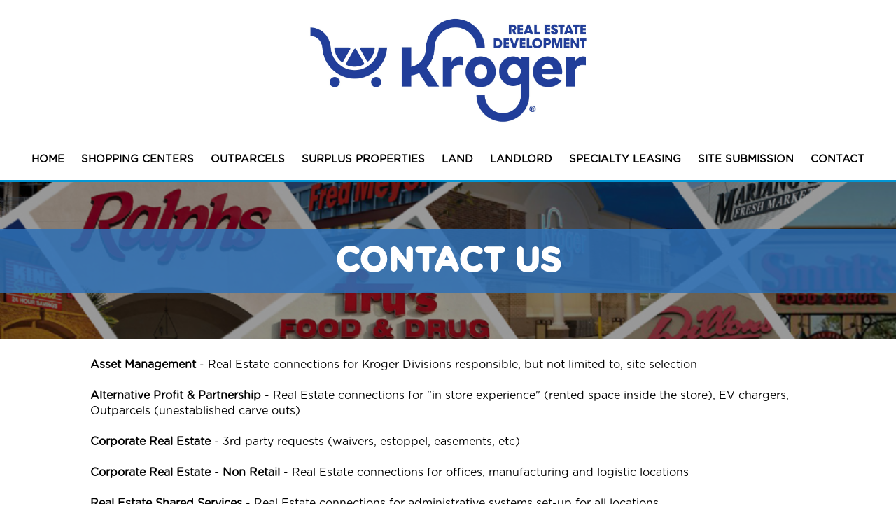

--- FILE ---
content_type: text/html; charset=utf-8
request_url: https://www.krogerrealestate.com/directory/Contact
body_size: 410630
content:

<!DOCTYPE html PUBLIC "-//W3C//DTD XHTML 1.0 Transitional//EN" "http://www.w3.org/TR/xhtml1/DTD/xhtml1-transitional.dtd">

<html lang="en">
<head><title>
	Contact
</title>
<meta property="og:title" content="Contact" />
<meta property="og:image" content="https://www.krogerrealestate.com/graphics/favicon.png" />
<meta property="og:description" content="Kroger Real Estate - Imagine the possibilities of surplus real estate development opportunity including shopping centers and redevelopment properties.  " />
<meta property="og:url" content="https://www.krogerrealestate.com/directory/Contact" />
<meta property="og:type" content="website" />
<meta name="twitter:card" content="summary">
<meta name="twitter:site" content="@krrealestate">
<meta name="twitter:creator" content="@krrealestate">
<meta name="twitter:url" content="https://www.krogerrealestate.com/directory/Contact">
<meta name="twitter:title" content="Contact">
<meta name="twitter:description" content="Kroger Real Estate - Imagine the possibilities of surplus real estate development opportunity including shopping centers and redevelopment properties.  ">
<meta name="twitter:image" content="https://www.krogerrealestate.com/graphics/favicon.png">
<link rel="canonical" href="https://www.krogerrealestate.com/directory/Contact">
<script src="https://kit.fontawesome.com/78f808a17d.js"></script>

<script>
  (function(i,s,o,g,r,a,m){i['GoogleAnalyticsObject']=r;i[r]=i[r]||function(){
  (i[r].q=i[r].q||[]).push(arguments)},i[r].l=1*new Date();a=s.createElement(o),
  m=s.getElementsByTagName(o)[0];a.async=1;a.src=g;m.parentNode.insertBefore(a,m)
  })(window,document,'script','https://www.google-analytics.com/analytics.js','ga');

  ga('create', 'UA-99622728-1', 'auto');
  ga('send', 'pageview');

</script>

<link rel="stylesheet" href="/scripts/responsive.css" />

<script type="text/javascript">
<!--
function hideParentContent(varParentID,varChildID){
a = document.getElementById('cg' + varParentID)
b = document.getElementById('cg' + varParentID + '-' + varChildID)
c = document.getElementById('txtYOffset')
c.value = window.pageYOffset;
a.style.display = "none"
b.style.display = "block"
window.scrollTo(0,0);
}
function showParentContent(varParentID,varChildID){
a = document.getElementById('cg' + varParentID)
b = document.getElementById('cg' + varParentID + '-' + varChildID)
a.style.display = "block";
b.style.display = "none";
c = document.getElementById('txtYOffset')
window.scrollTo(0,c.value);
}
//-->
</script>

<script src='https://www.google.com/recaptcha/api.js'></script>
<script type="text/javascript" src="https://ajax.googleapis.com/ajax/libs/jquery/3.6.3/jquery.min.js"></script>
<script type="text/javascript" src="/scripts/richhtmlticker.js"></script>

<link rel="stylesheet" href="/layerslider/css/layerslider.css" type="text/css">
<script src="/layerslider/js/greensock.js" type="text/javascript"></script>
<script src="/layerslider/js/layerslider.transitions.js" type="text/javascript"></script>
<script src="/layerslider/js/layerslider.kreaturamedia.jquery.js" type="text/javascript"></script>

<!--[if lt IE 9]>
<script src="/assets/js/html5.js"></script>
<![endif]-->
<script src="/scripts/jquery-2.1.1.min.js"></script>
<script src="https://maps.googleapis.com/maps/api/js?key=AIzaSyAbR-9d6i8CAvStjcwFbrMEl2BmYFq6APQ&callback=initMap" type="text/javascript"></script><link rel="apple-touch-icon" href="/images/favicon.png" /><link rel="apple-touch-icon-precomposed" href="/images/favicon.png" /><link rel="apple-touch-startup-image" href="/images/upload.gif" /><link rel="icon" type="image/png" href="/images/favicon.png" /><link rel="stylesheet" href="/scripts/publicstyle.css?version=76.2" /><link rel="stylesheet" href="/scripts/mbcsmbmcp2.css?version=2.2" type="text/css" /><link rel="shortcut icon" href="/graphics/favicon.ico?v=1:52 PM" type="graphics/x-icon"/>
<link rel="icon" href="/graphics/favicon.ico?v=1:52 PM" type="graphics/x-icon"/>


<style>
body, html {
background:#ffffff;
height:100%;
padding:0 0 0 0;
margin:0 0 0 0;
}
td{border:none}

.bigTable{min-height:100%;height:100%;width:100%;height:100%;border:none;padding:0px;border-spacing:0px}

.header {height:175px;background-color:#ffffff;width:100%;}
.headerRow{border:none;padding:0px;border-spacing:0px;height:175px;margin:auto;width:1024px}
.headerCell{border:none;background-color:#ffffff}
.headerHeight{height:175px}

.converter {height:85px;background-image:url(/graphics/menubg2.png);width:100%;border:none;}
.converterRow{height:85px;margin:auto;width:1024px;border:none;padding:0px;border-spacing:0px;}
.converterHeight{height:85px}

.contentTable{border:none;padding:0px;border-spacing:0px;width:80%;margin:auto}
.homeCell{border:none;background-color:#ffffff}
.slideshowRow{height:100px}
.spacerRow{height:20px}

.subFooter1Row{height:150px}
.subFooter1Cell{border:none;background-color:#ffffff;background-image:url(/graphics/subfooter1.jpg);background-position:top right;background-repeat:no-repeat}
.subFooter2Row{height:300px}
.subFooter2Cell{border:none;background-color:#0154a6;}
.subFooter3Row{height:150px}
.subFooter3Cell{border:none;background-color:#418FDE;}
.footerRow{height:200px}
.footerCell{border:none;background-color:#0f3989;}

.fixed-pos {position:fixed;top:0;z-index:1000;}
</style>
<noscript>Your browser does not support JavaScript</noscript>
<meta id="MetaCopyright" name="COPYRIGHT" content="Copyright (c) 2026 - FlexSite powered by AI Software , Inc." /><meta id="MetaAuthor" name="AUTHOR" content="AI Software, Inc." /><link href="/WebResource.axd?d=vUVOgPduReU_Cwww1oBLN8P8CEcJ9p6cgoeKftl4D8yrCcAiZleMUM6OurBRXBf2LOHb_CYjAondAVJQsFQirbQNSoyOzY-mK6C3pw_cwPPhP8bWab4yUBq_S-PICxBQLbmOB5fVELLTO4ZvdiKA-g2&amp;t=638248140000000000" type="text/css" rel="stylesheet" class="Telerik_stylesheet" /><link href="/WebResource.axd?d=p62ORps-QL8jXUYlkESWqHUSmSYeT_WAgpV6dlOdDzZwK_jbwfn-h84kX_8W3zyBmzh11B_MHKCwYQSf4-_9EqMN6mYZoJwhtWqt24ga-Z09guz0tMNaFt9FjfZtdItGroAJoeKpxVqUWl1NqVHQzI5-NlsaR6XlPwooJzPZAoLk_xWdXBymEvrZYVATURRj0&amp;t=638248140000000000" type="text/css" rel="stylesheet" class="Telerik_stylesheet" /><link href="/WebResource.axd?d=1sv4hd7bOurgaLVBoKSDhs_I9JWLA4htov9H5sEyx8wv6uEGbGuo19mvKs46gK8MIgTHJNeL7aKtEM0E5bHqhPined5UMNQ_U8xd7Z-zDARRzedPoQiFwJCDNQ5FM_9NYHSISRuBTfsqR4p1lgC4BQ2&amp;t=638248140000000000" type="text/css" rel="stylesheet" class="Telerik_stylesheet" /><link href="/WebResource.axd?d=0vX0lsAOgV83kBH9mOlSi0JjR53cq-Y2uscny-g79Y2PZxxhw8mkWzopaNkvJNcs7_nDKpEEE_YzyBNEICP26RVbDKVXkjxz6jxNiTBqZsTGMsrLdzduPcdeKJkxPf79YJ_nKDSMkZfs55UYxKqCADk6a4NZTIDp8mXPXX7KfWE1&amp;t=638248140000000000" type="text/css" rel="stylesheet" class="Telerik_stylesheet" /><link href="/WebResource.axd?d=SBOFy24eyVhmYutOnN02REBbJPwxvkuddm1aU-QHqoyMuqmdi4i441TlCL22RPW5EvJmPg18RwLoWEfkzjmTk57azXGz7f6vC9DPHpXxI7u-Ss0Sg3UNXCQHKrf5so8J1hBA4Cq2JAf7Vb7eCouYKQ2&amp;t=638248140000000000" type="text/css" rel="stylesheet" class="Telerik_stylesheet" /><link href="/WebResource.axd?d=A6nWi3cYGCl9cGgfeSNoK9Sm29ag3tB8BUWz7U4riw3tL3V8DT4bxucrrv62N6pbgfBPazLnM36klBi0uCQbhundI0XFEJ8e9xVosMwwI8D_JwxoPfDearP1-LDJa9oYW7VKF1E15mg5nwl4NC1h7NN7CuFQGF6_9tuyOqcnGROwWz3yxLCP_eblxBSx36xq0&amp;t=638248140000000000" type="text/css" rel="stylesheet" class="Telerik_stylesheet" /><link href="/WebResource.axd?d=wlwuz5jixdPYogI6St9uIrH3NkmLeDQ9PDUJAOxhYwRx3JnhUmxY7s_drBgUevMSUAB4WXMn4mf92wLv7bTVEzpVazUZeK-wGt8YuBr4ZM-VEwkREn1LjUZroQerUhKnaguZklZheUHh78oUQ27Ngw2&amp;t=638248140000000000" type="text/css" rel="stylesheet" class="Telerik_stylesheet" /><link href="/WebResource.axd?d=pmtdkPTUh6oW-GmMFX5JMPPBwFKkseaBWQgd7ruwUykH39wf-f3FeUqYWWV573xtPKyappyiyBO03v2W008JHxZOkETwjCded0Y-bBJ0aVwkpqH2QQ-t8lB87Md1BP7_XIGc-rkRFLhYW4CkD1RmJaQzWNk0wCRyXhe_K8Y6XOccZX0r09PqujbcMNQiR8X80&amp;t=638248140000000000" type="text/css" rel="stylesheet" class="Telerik_stylesheet" /><link href="/WebResource.axd?d=BZb7Cmqe9vgcm_ZuMwU4frlPosG0XrKHWr9AO9quMbWE0sDXcAlVYaAw9d7Qqf3ezrSRf4n5xm9FdmFwaNA4FjzuKK8PfckGzotILCShi0JW0ClfUZxVXfdvIZcvdfx0bzFp0RlocvLe4KMd9EbiXg2&amp;t=638248140000000000" type="text/css" rel="stylesheet" class="Telerik_stylesheet" /><link href="/WebResource.axd?d=bb-XVip_i4xddadcN1oWU_AJqb7Nq2kD3gab_FHqir2KZJDSVyqZLAEsjcAshcb9_E_gZLerX13_aO4E0iSWZ8RYoWmv7pATjIPTk64m8jmfvTez98aHDW_PIUfw3V1lcncF21XSnFhBQ-ln-RzBi1sxX6W7gYc9Pv9PisBn6nGFRq7iaiU7dzK_2UWDYWag0&amp;t=638248140000000000" type="text/css" rel="stylesheet" class="Telerik_stylesheet" /><link href="/WebResource.axd?d=ZnEF7v9mqm1htqyJ6aPM9Sb-drqPEM1Cwxex3JOLugOrAjwgepS5g8h6rQvV0Qn2vzSxiyi2PIDbwUZaxJHQq2QBczYrzUHGxYvsQNy_7otfCK30mu0PJ8WcIGEKZT7yQ1ccldSNOEk3eRx02AiC2w2&amp;t=638248140000000000" type="text/css" rel="stylesheet" class="Telerik_stylesheet" /><link href="/WebResource.axd?d=Sght5yxjXDlWdgo8Po0n-tpLErHEiVHqXeha8JwHGUgxKFwCiuG54LRT2URq3XTZ0T82bZ27lRyusKRBfee8AtbiUabP_EtbHPtBZk7EXp6TLDYxGOuqDQ89Mzv7WcKRZvrEbhVQ2c-B2GxEawusUvkghuDfb3QH60tF1_l6nnc1&amp;t=638248140000000000" type="text/css" rel="stylesheet" class="Telerik_stylesheet" /><link href="/WebResource.axd?d=4ECTERgoKb7LvMtlsR5zbLQ8kDypx22OL4nw3U9kr5cTrh7W2KK7144E6bTttRcbthuZm8BwxgYbzXIRaAN930EIXOAvSuV-8tFB9wEOHQWV5bFPyWwaet3uY7Ob62Pc1fomZLt8urAnvBT41-DX0g2&amp;t=638248140000000000" type="text/css" rel="stylesheet" class="Telerik_stylesheet" /><link href="/WebResource.axd?d=7QusdGdicDYTUN6l3WrxZfMStR9ExF__DkHeSuhTj2UlUXSVCsrueNIu0NTmrX2owp40j9zUHl1lyzSR_E0KBfumYoiyUUy3E2Sp_LQh9PPzegxk2oXXyP6yzJ28ouWpVkukjHdEqKGO2H4wCudmLOG2M9cU3mfaKmAStFzYK-E1&amp;t=638248140000000000" type="text/css" rel="stylesheet" class="Telerik_stylesheet" /><link href="/WebResource.axd?d=FH7kOYqYjIpV8vPl84X2i12Z-R4hZFPBJ_YvZrPT9zewmqvnE0-3ImCdwQVRLbwBWzuP8beVtk5DrTMzob0ginHIESBP0wBfN-9Myo4y6eB3b_hcxEN-OH1QWjZaD-udq_G1T7KUtoGDXOKuee76S5BAe19JXt3plN3Sovy3pGWK9hcLb7eX7C3xkPD5oDH50&amp;t=638248140000000000" type="text/css" rel="stylesheet" class="Telerik_stylesheet" /><meta name="description" content="Kroger Real Estate - Imagine the possibilities of surplus real estate development opportunity including shopping centers and redevelopment properties.  " /><meta name="keywords" content="Kroger Real Estate, kroger, real estate" /></head>
<body>
<form method="post" action="/directory/Contact" onkeypress="javascript:return WebForm_FireDefaultButton(event, 'ctl00_ContentPlaceHolder1_btnSearch')" id="form1">
<div class="aspNetHidden">
<input type="hidden" name="RadScriptManager1_TSM" id="RadScriptManager1_TSM" value="" />
<input type="hidden" name="__EVENTTARGET" id="__EVENTTARGET" value="" />
<input type="hidden" name="__EVENTARGUMENT" id="__EVENTARGUMENT" value="" />
<input type="hidden" name="__VIEWSTATE" id="__VIEWSTATE" value="/[base64]/[base64]/SUQ9MTAwNDkzIiw0NTAsNzI1KTtyZXR1cm4gZmFsc2U7ZGQCGA8PFgQfAWUfAGhkFgICAQ8PFgIfKwVPamF2YXNjcmlwdDpvcGVuV2luZG93KCIvdG9vbHMvZGlySW1hZ2VzLmFzcHg/SUQ9MTAwNDkzIiw3MDAsMTAwMCk7cmV0dXJuIGZhbHNlO2RkAhkPDxYEHwFlHwBoZBYCAgEPDxYCHysFTmphdmFzY3JpcHQ6b3BlbldpbmRvdygiL3Rvb2xzL2RpckZpbGVzLmFzcHg/SUQ9MTAwNDkzIiw3MDAsMTAwMCk7cmV0dXJuIGZhbHNlO2RkAhoPDxYEHwFlHwBoZBYCAgEPDxYCHysFTmphdmFzY3JpcHQ6b3BlbldpbmRvdygiL3Rvb2xzL2Rpck5vdGVzLmFzcHg/[base64]/SUQ9MTAwNDU0Iiw0NTAsNzI1KTtyZXR1cm4gZmFsc2U7ZGQCGA8PFgQfAWUfAGhkFgICAQ8PFgIfKwVPamF2YXNjcmlwdDpvcGVuV2luZG93KCIvdG9vbHMvZGlySW1hZ2VzLmFzcHg/SUQ9MTAwNDU0Iiw3MDAsMTAwMCk7cmV0dXJuIGZhbHNlO2RkAhkPDxYEHwFlHwBoZBYCAgEPDxYCHysFTmphdmFzY3JpcHQ6b3BlbldpbmRvdygiL3Rvb2xzL2RpckZpbGVzLmFzcHg/SUQ9MTAwNDU0Iiw3MDAsMTAwMCk7cmV0dXJuIGZhbHNlO2RkAhoPDxYEHwFlHwBoZBYCAgEPDxYCHysFTmphdmFzY3JpcHQ6b3BlbldpbmRvdygiL3Rvb2xzL2Rpck5vdGVzLmFzcHg/[base64]/SUQ9MTAwNDk2Iiw0NTAsNzI1KTtyZXR1cm4gZmFsc2U7ZGQCGA8PFgQfAWUfAGhkFgICAQ8PFgIfKwVPamF2YXNjcmlwdDpvcGVuV2luZG93KCIvdG9vbHMvZGlySW1hZ2VzLmFzcHg/SUQ9MTAwNDk2Iiw3MDAsMTAwMCk7cmV0dXJuIGZhbHNlO2RkAhkPDxYEHwFlHwBoZBYCAgEPDxYCHysFTmphdmFzY3JpcHQ6b3BlbldpbmRvdygiL3Rvb2xzL2RpckZpbGVzLmFzcHg/SUQ9MTAwNDk2Iiw3MDAsMTAwMCk7cmV0dXJuIGZhbHNlO2RkAhoPDxYEHwFlHwBoZBYCAgEPDxYCHysFTmphdmFzY3JpcHQ6b3BlbldpbmRvdygiL3Rvb2xzL2Rpck5vdGVzLmFzcHg/[base64]/[base64]/SUQ9MTAwNDY2Iiw0NTAsNzI1KTtyZXR1cm4gZmFsc2U7ZGQCGA8PFgQfAWUfAGhkFgICAQ8PFgIfKwVPamF2YXNjcmlwdDpvcGVuV2luZG93KCIvdG9vbHMvZGlySW1hZ2VzLmFzcHg/SUQ9MTAwNDY2Iiw3MDAsMTAwMCk7cmV0dXJuIGZhbHNlO2RkAhkPDxYEHwFlHwBoZBYCAgEPDxYCHysFTmphdmFzY3JpcHQ6b3BlbldpbmRvdygiL3Rvb2xzL2RpckZpbGVzLmFzcHg/SUQ9MTAwNDY2Iiw3MDAsMTAwMCk7cmV0dXJuIGZhbHNlO2RkAhoPDxYEHwFlHwBoZBYCAgEPDxYCHysFTmphdmFzY3JpcHQ6b3BlbldpbmRvdygiL3Rvb2xzL2Rpck5vdGVzLmFzcHg/[base64]/[base64]/[base64]/SUQ9MTAwNDk4Iiw0NTAsNzI1KTtyZXR1cm4gZmFsc2U7ZGQCGA8PFgQfAWUfAGhkFgICAQ8PFgIfKwVPamF2YXNjcmlwdDpvcGVuV2luZG93KCIvdG9vbHMvZGlySW1hZ2VzLmFzcHg/SUQ9MTAwNDk4Iiw3MDAsMTAwMCk7cmV0dXJuIGZhbHNlO2RkAhkPDxYEHwFlHwBoZBYCAgEPDxYCHysFTmphdmFzY3JpcHQ6b3BlbldpbmRvdygiL3Rvb2xzL2RpckZpbGVzLmFzcHg/SUQ9MTAwNDk4Iiw3MDAsMTAwMCk7cmV0dXJuIGZhbHNlO2RkAhoPDxYEHwFlHwBoZBYCAgEPDxYCHysFTmphdmFzY3JpcHQ6b3BlbldpbmRvdygiL3Rvb2xzL2Rpck5vdGVzLmFzcHg/[base64]/SUQ9MTAwNDg4Iiw0NTAsNzI1KTtyZXR1cm4gZmFsc2U7ZGQCGA8PFgQfAWUfAGhkFgICAQ8PFgIfKwVPamF2YXNjcmlwdDpvcGVuV2luZG93KCIvdG9vbHMvZGlySW1hZ2VzLmFzcHg/SUQ9MTAwNDg4Iiw3MDAsMTAwMCk7cmV0dXJuIGZhbHNlO2RkAhkPDxYEHwFlHwBoZBYCAgEPDxYCHysFTmphdmFzY3JpcHQ6b3BlbldpbmRvdygiL3Rvb2xzL2RpckZpbGVzLmFzcHg/SUQ9MTAwNDg4Iiw3MDAsMTAwMCk7cmV0dXJuIGZhbHNlO2RkAhoPDxYEHwFlHwBoZBYCAgEPDxYCHysFTmphdmFzY3JpcHQ6b3BlbldpbmRvdygiL3Rvb2xzL2Rpck5vdGVzLmFzcHg/[base64]/SUQ9MTAwNDgyIiw0NTAsNzI1KTtyZXR1cm4gZmFsc2U7ZGQCGA8PFgQfAWUfAGhkFgICAQ8PFgIfKwVPamF2YXNjcmlwdDpvcGVuV2luZG93KCIvdG9vbHMvZGlySW1hZ2VzLmFzcHg/SUQ9MTAwNDgyIiw3MDAsMTAwMCk7cmV0dXJuIGZhbHNlO2RkAhkPDxYEHwFlHwBoZBYCAgEPDxYCHysFTmphdmFzY3JpcHQ6b3BlbldpbmRvdygiL3Rvb2xzL2RpckZpbGVzLmFzcHg/SUQ9MTAwNDgyIiw3MDAsMTAwMCk7cmV0dXJuIGZhbHNlO2RkAhoPDxYEHwFlHwBoZBYCAgEPDxYCHysFTmphdmFzY3JpcHQ6b3BlbldpbmRvdygiL3Rvb2xzL2Rpck5vdGVzLmFzcHg/[base64]/SUQ9MTAwNDY5Iiw0NTAsNzI1KTtyZXR1cm4gZmFsc2U7ZGQCGA8PFgQfAWUfAGhkFgICAQ8PFgIfKwVPamF2YXNjcmlwdDpvcGVuV2luZG93KCIvdG9vbHMvZGlySW1hZ2VzLmFzcHg/SUQ9MTAwNDY5Iiw3MDAsMTAwMCk7cmV0dXJuIGZhbHNlO2RkAhkPDxYEHwFlHwBoZBYCAgEPDxYCHysFTmphdmFzY3JpcHQ6b3BlbldpbmRvdygiL3Rvb2xzL2RpckZpbGVzLmFzcHg/SUQ9MTAwNDY5Iiw3MDAsMTAwMCk7cmV0dXJuIGZhbHNlO2RkAhoPDxYEHwFlHwBoZBYCAgEPDxYCHysFTmphdmFzY3JpcHQ6b3BlbldpbmRvdygiL3Rvb2xzL2Rpck5vdGVzLmFzcHg/[base64]/[base64]/[base64]/SUQ9MTAwNDc0Iiw0NTAsNzI1KTtyZXR1cm4gZmFsc2U7ZGQCGA8PFgQfAWUfAGhkFgICAQ8PFgIfKwVPamF2YXNjcmlwdDpvcGVuV2luZG93KCIvdG9vbHMvZGlySW1hZ2VzLmFzcHg/SUQ9MTAwNDc0Iiw3MDAsMTAwMCk7cmV0dXJuIGZhbHNlO2RkAhkPDxYEHwFlHwBoZBYCAgEPDxYCHysFTmphdmFzY3JpcHQ6b3BlbldpbmRvdygiL3Rvb2xzL2RpckZpbGVzLmFzcHg/SUQ9MTAwNDc0Iiw3MDAsMTAwMCk7cmV0dXJuIGZhbHNlO2RkAhoPDxYEHwFlHwBoZBYCAgEPDxYCHysFTmphdmFzY3JpcHQ6b3BlbldpbmRvdygiL3Rvb2xzL2Rpck5vdGVzLmFzcHg/[base64]/[base64]/SUQ9MTAwNDk3Iiw0NTAsNzI1KTtyZXR1cm4gZmFsc2U7ZGQCGA8PFgQfAWUfAGhkFgICAQ8PFgIfKwVPamF2YXNjcmlwdDpvcGVuV2luZG93KCIvdG9vbHMvZGlySW1hZ2VzLmFzcHg/SUQ9MTAwNDk3Iiw3MDAsMTAwMCk7cmV0dXJuIGZhbHNlO2RkAhkPDxYEHwFlHwBoZBYCAgEPDxYCHysFTmphdmFzY3JpcHQ6b3BlbldpbmRvdygiL3Rvb2xzL2RpckZpbGVzLmFzcHg/SUQ9MTAwNDk3Iiw3MDAsMTAwMCk7cmV0dXJuIGZhbHNlO2RkAhoPDxYEHwFlHwBoZBYCAgEPDxYCHysFTmphdmFzY3JpcHQ6b3BlbldpbmRvdygiL3Rvb2xzL2Rpck5vdGVzLmFzcHg/[base64]/[base64]/SUQ9MTAwNDcyIiw0NTAsNzI1KTtyZXR1cm4gZmFsc2U7ZGQCGA8PFgQfAWUfAGhkFgICAQ8PFgIfKwVPamF2YXNjcmlwdDpvcGVuV2luZG93KCIvdG9vbHMvZGlySW1hZ2VzLmFzcHg/SUQ9MTAwNDcyIiw3MDAsMTAwMCk7cmV0dXJuIGZhbHNlO2RkAhkPDxYEHwFlHwBoZBYCAgEPDxYCHysFTmphdmFzY3JpcHQ6b3BlbldpbmRvdygiL3Rvb2xzL2RpckZpbGVzLmFzcHg/SUQ9MTAwNDcyIiw3MDAsMTAwMCk7cmV0dXJuIGZhbHNlO2RkAhoPDxYEHwFlHwBoZBYCAgEPDxYCHysFTmphdmFzY3JpcHQ6b3BlbldpbmRvdygiL3Rvb2xzL2Rpck5vdGVzLmFzcHg/[base64]/[base64]/[base64]/[base64]/[base64]/[base64]/[base64]/SUQ9MTAwNDkyIiw0NTAsNzI1KTtyZXR1cm4gZmFsc2U7ZGQCGA8PFgQfAWUfAGhkFgICAQ8PFgIfKwVPamF2YXNjcmlwdDpvcGVuV2luZG93KCIvdG9vbHMvZGlySW1hZ2VzLmFzcHg/SUQ9MTAwNDkyIiw3MDAsMTAwMCk7cmV0dXJuIGZhbHNlO2RkAhkPDxYEHwFlHwBoZBYCAgEPDxYCHysFTmphdmFzY3JpcHQ6b3BlbldpbmRvdygiL3Rvb2xzL2RpckZpbGVzLmFzcHg/SUQ9MTAwNDkyIiw3MDAsMTAwMCk7cmV0dXJuIGZhbHNlO2RkAhoPDxYEHwFlHwBoZBYCAgEPDxYCHysFTmphdmFzY3JpcHQ6b3BlbldpbmRvdygiL3Rvb2xzL2Rpck5vdGVzLmFzcHg/[base64]/[base64]/8lnxdXFBAFzFbUP9rDWkwroL/gmfRkzWC9Z3sUItv" />
</div>

<script type="text/javascript">
//<![CDATA[
var theForm = document.forms['form1'];
if (!theForm) {
    theForm = document.form1;
}
function __doPostBack(eventTarget, eventArgument) {
    if (!theForm.onsubmit || (theForm.onsubmit() != false)) {
        theForm.__EVENTTARGET.value = eventTarget;
        theForm.__EVENTARGUMENT.value = eventArgument;
        theForm.submit();
    }
}
//]]>
</script>


<script src="/WebResource.axd?d=Xl-pE58B5Y69p9uYQNFbKai6y06fDQTH9BqeElgfoIwDPFP5E7bDuzvRJ2JxGGnT1VlgtgIF0iF2uQQbTaakAI8FZUBx4gpvy6k-PkCDejI1&amp;t=638901629280000000" type="text/javascript"></script>


<script src="/Telerik.Web.UI.WebResource.axd?_TSM_HiddenField_=RadScriptManager1_TSM&amp;compress=1&amp;_TSM_CombinedScripts_=%3b%3bAjaxControlToolkit%2c+Version%3d4.1.60919.0%2c+Culture%3dneutral%2c+PublicKeyToken%3d28f01b0e84b6d53e%3aen-US%3aee051b62-9cd6-49a5-87bb-93c07bc43d63%3aea597d4b%3ab25378d2%3bTelerik.Web.UI%2c+Version%3d2023.2.714.45%2c+Culture%3dneutral%2c+PublicKeyToken%3d121fae78165ba3d4%3aen-US%3a1bc89511-db65-4edd-9b7b-852f5fbc5915%3a16e4e7cd%3af7645509%3a24ee1bba%3ac128760b%3a874f8ea2%3af46195d3%3a33715776%3a19620875%3acda80b3%3a383e4ce8%3aed16cbdc%3a88144a7a%3a2003d0b8%3a1e771326%3aaa288e2d%3a258f1c72%3ab7778d6c%3a6d43f6d9%3a58366029%3ab2e06756%3a92fe8ea0%3afa31b949%3a4877f69a%3a490a9d4e%3abd8f85e4" type="text/javascript"></script>
<div class="aspNetHidden">

	<input type="hidden" name="__VIEWSTATEGENERATOR" id="__VIEWSTATEGENERATOR" value="5B391DF9" />
	<input type="hidden" name="__EVENTVALIDATION" id="__EVENTVALIDATION" value="/wEdAPoKBiv6ehErU7126/RNkFae3xoDpEbP8dJ0ILGkO9rI+6qOTFulzGhY80/Z1HbCJJ6LqhuBed3EZv0MqBHLnuJFvRjyRBlqndtqTdICG7mbrKZMhoM8LutKWSI1VYLMRFOqSJyWl/VGZKJafXNMcxEQ7AicolCrRq0qDHeT5gksQc7XPG0lJkQdtbUV9dJ433ph3nRV7VCRg5j/EojxjDhC/ec415v5qmnBfD3QnCqEanK0QsqNVfRS7NxT0YIfl2lsDxfMX1Zfs5HoTPZkbY8GMLBkVnFdTAHJ5Q0ntzBaZ7Jt2Syb7NH36fyviOYnKkXvk+TifrD1NTyKSVyyCukcw85trY0oR9Sj6Ik/cyXbLgmcwFb8WIkEH6RYlU3XodWwI0ZuTQqg+i+hx7vHWxJajzweeBZ9GUkmcAkoT3rpH7/3L3OWujljt8Qr3W5PicmgPbaoIAARAoqHKZhreaYGPVHGlzMWfejKkMunJsdXYg3RXlfpzDyCaI+2jn/wJAB5AHq3x41A5n9qW1oyr4SYN80RdGCuWpTGA+1ks1gAl2whpdcoVcenYO63MV644bw1DIPKNB4auxMoeunDyZRmYLP62f4wHpMV/tL9/[base64]/0nlaes3rBRRvKEZkrYvoldqN3rAybXr3MXUbL6lA5dJ66v5g9O1lL0f6msrq8AsKb8WvW4TOPxsBP9SS9gIwr7+TwBCCfq7GIQNgtr+fTigdmFicQDq9sxnSl7EEgqR5xO2QoRVI6kDzARgM6XZLjqbMVin6Vjy6ref4R/IDaM0VxX3uzY+wiSYLJ9w/rCXY90OQWXqonrr6qq8ZV270tspipSxpn3EFYJevmSHFOk83Xv7dGAdXadNZYeaG+7QoYH45QPTg2OJa03fvnHWVjDPuwKeyleiVRuJROOkNvCyYKKFw/Cr2ROR+Il0xxS2hKSuTS75i+63pjewbt7ThJb1VUtFmnUhEeZBJLyMxZQWjU5i/5+O1I/zELh/2Cu7uZB5q+0x2Dqk1EXDDrsYzEtftNkoIBY35kPrUrGi14fJd6r2TAaaTo+l3E5HR4qIRTcoGed9Aw7XXGbk6TCjjiH/Gu9pX5MCme739JqkzJTnllD1Q+SE89n7fmKFH2LGWX9VK6kb4JiytrmvSaN8jSs1Pf6MmqedVVTP4s9JmQc/98xnsrYX2QjbdhJq4UF4hepWhWnJxcEpHgOOBKP5HUyUxAT2PSOFfvVH0qRr9ZMHr0NnGU4Xg7c5YAKMmO8My9yQitGMbngq09sfILZUFCrcjOREwiooP7VzAbps2s5jcThqL7Z1ZNU5X2DQaid1FANJREXQ9rx+BmEg3oNCJLAY3N/pORBPjpgAIOmbJOYUFWLmF3y0qDUekg3CFFDAsSZKKxIpyvUxfyAHR6qUOQQuvfD9x1/YU0nv/E3w39s9dQxVPl+QqxNgoHEgJaRbcHGFmk9kLKAnu0ti371GQZAxxybiSqL6C/kpK/v4X0VYGs0eQPi+8JHWzGt1Ev+IaQiH02Y6Gpo55hkGGFDT11OlrzcymXC0u1MV/kyJRa26st5X+c6VLbbUY5nE//JjkuSLjyJWc6PHiw7zAHqeRtvgHBdfxYqXUm6QPfGUXc9npO2zGO1HU8FDSniEouPL6iHsL8a4iKo840dF1dbLrH8eKdgdCAt+JWG1Y8zelqHgHUQcKJk+aMewLNsk9hEGfm3GBptXKeMxz0IV1PI8bST4OKMJHGvH+u+kHh88QU6oPZjusfgBNN4AVyt3lCky/uA/qFniXYNFoRLe1nDBHlIEI9TV8OAX5VuFdabXyJq22AJrDV7NBCO8LEmbZZszOgwrJsUk0j0qestuANxYV2y8NUQTu2BGMiDAILjJStLa7K8KmjNaYxImlusDMIA2gGMcs1d33XSSL07EWTxu/tcIB1OHCW6BSLt20/VppHsPZdNnOeAdP0CHFotRcaDLvWqRMaVn+upqk/bPWK64J9azJi1ANiH9PLndRDX3AIhmfadU568pTWt7VgPZ8nMcujKtNqUhjEtXDsVhJi29PuE9ASlAWKm5ZmdRCwdBOqvLOZ8dCND+S1ibk5zYyZ/55E+4WdwxC7v1GT3qAHnhZri0RoFYD62UuKATKAFB0KpUTGMj6a+V4LdWuZ0qiDyno4fZy+3sVE7UdFFK6eEVVjYdbSzs0INDnc6/BXGmQL78zQxPHlexni+VBhoCrfRrUKyc0gHCdx9/EiFVxDhLEVglEwXKkN+75kQpF98XIpPtUMBDVBMns0OkVGRCdpqDHOcr/0eZpg76vw9sC1Xm5FA6QbsMikXGQdevq/IVGOAtKfTwQuBypN3WtvWOha1U69NyzGSfBz0i6d+JWJQNJYOjOnQogm5iL6dd8/mJ+X9L3v7G9Y+S8dKeftcvgJWyeRYxixy3yWYmdE9deSY4cs8ZjSFr2+uAY2ftP0tW8PNSc3EqzTahrD5FieNZd7mseDSun3xsKDhtdHFYW2u/qka8mCDR3QkyL5BL7noG26QDqEqXu5pXSF48u9AEEb+fkmoRewpezlXkAQiTvDBqiL5a1N73iNnoAcA0NO6wOH+78SKysDXsOxywx4m1guELmjZpaAEaBoPEc9f082MHW+SobUtm+qlLCcTMbnE59qvlw5/[base64]/QcNI72TgtNazv+AfS7RWXmI1Iw97KSfNtZnAtoy8Bg7RDnQsLAOjJIv5LfmtbF+Hhjj3huB5ll3XUsNloR7c73kmO5HreG/LebqJjQBFkwWDo1JYuQjJhwsxWkKUnEf/EeguDxx16jRXYkAtDL4q5dhb16E5gqHVYy+WyW7KQ2cUoKNjwXmGkZEnodR3y3AO7a5iC3Ef3eBCQRvitYFJtDRM/2HqEj4sZ/7dDSqowvMetA29qRWfJGVwnwL1yngJ+zCs7h7/d8MqUOAuHNxEShb7cTgzK8hMhfh2LZytjScKGritK2/REVwbZ2MYebMmmAZaitVcMJa2jp8W1Zk0p4tmN42pLS3W8vTwO0Z4Y88H3tf+v936Mry1MTbDguMeCswj0YydT96NCQH/fqUqW54qvYIpsAePLCPMIVJwNTHG+JkdnbrP9h6ecsmhn2BBBYeILm5tsGly3C2Dhz8ZB1XYM+1YK8tnOelMBcQiyivZGAeeeu567tAubnVGED2ea9cUOXKgob/0LtbNm+2mq257n0YKoSs40m++SJFg0Psasmg1qKOTUsfj/5KRpCtvOXCaKLGnMt2vcp2cOZr2fg6Q2wL3wbpKVONBysuZhXxZJu3iazIF2dd/bSijqLFzSq1UiLrP6oXloRQggsvei2jt1OLdW0ATdRbFJJR0WdDnwTL8elcmmeb2CjiCPPzj5nK/TkMzLUpBw7NwYeQLDhqjF2reUB4prqQp6X8Hu0hOmyUEdcBmapmF761p+5B6GlFHdGBZFdp9HkRPtLR1XNWM2wKvlpUHL1rmbg5MGVNkUXusscAs9EcBP1LG24DWg/4zkhv07Xn7anHn4MpTbcSS04aQpdsXln9AV5KHQbkeZHTyafBqQAONqN76le/1xryfCs0+AM9x80+EwgdHBTrhg2MxhbYNZDeDopR4ERl7V376hqJW7cyzwUbMuB3nZSkaSSgghb6i4USLkXNwnul+/vYCPVmeM2/sRETpYxLuFI6FCUVh78k4Ko2+ZR1ovrsgh66RRUCdc5SIFFgJPTgm4dRfnXOzjD8aKE8N1mFlYUIzRnnkXbNHEw4XRipZvI7EAiLLtc9UhGBDZrkPdsBY++MKttUIRR5w42mA8DUZBVcLeO+7nTzxqZuY5cgL8gYc6Bp6hJcAxx8gH6YnQOUiN09gylw0Y8iD//f/KifzYnnn5Yd+3G6uYEiFKlErm6fBatk47hnluDzHLUsPmHMUYn7zJK1eA8+DV5HMmrCmfSgokwtzm4PQmlS3ydr3uc0TNnSW6v6849QtpUvkbhNLqy97D0XUiME4E9jTT8vDurm36MXFlP6arASVyVjeovWNS1uJVcY/Htkqdd1nr7fNZLUlPirJYG4bBy+58MfvI2R2KOuSZbCKXFdljSmPVL9LRa3qzlzhouA3xfJ1kfVGKEeRAroJ+3tEuqH1PCj6DncokRmNjtyjQUqdZbOMEqNswEoLZbQ7eUKhtgvUgtfF5dPPVjH82ZeUs2LM9nvEvmANw/BJSwCaBe0HQ+FGBAcX6WkXpltNaRiOo/P0UD0lyyTE9vpf9mdkYIfcOY9H0j8EsbiJNuLYYLHtcMhOPSAZdo7InxZh1W7VLBsJldWuUlRycpWKhhiJ6sX+7oc1/I9tCRl5m9Md87+qGA7VXtb0CMgGD9I6tGlZisN97cDkT+nkUNKEUUk1voTKHcH/YqlUBt40hubqzElnpYrGsnl4DDnVLjLf2oAEOBx0tJmv40OQK2PgCAdV0UCiFClKZ8M1crnsz++WduRi3eq/BH3pjSkEx/BwHoOcTwsJgZvddJKdrghPT5x251+jI/U/rhgJ5h0r8dP+MK/DOi1ryTUY7bgSRKUbAzCVp3GO8VYX5yXVGvgWnPCkUN78byOUOuO/QCuTzmwEZ3rSexuuKBEOmn0lqTkndqPq9vhymH7FjI4vifl/W3aDrWZabFmPQk5kcFvxZQkEBphzeUGbrnmeYMxVXHXxoqvF3KIhg24PoBy5QZk1Gb8zY2y//f42wpqzkPxAxDvJ6ItfCpu9lW14+Tk614rgX90dO5bFE13E6UOT63JqDZl28Q3fzoS4WonWE7/gUmOfYa7tG8pRn/zT9u/Ygn1YYIP8JGze38VP8puErBKRvbXheP/hzsuncdmiMmcji6DvTvmzr02hLzlgad+gn9Hy0/5glXvBaZjIfxBSARVhBEpTXxFgUNVRTFqam3FM8AK3RStwf8/zZHUYRjjs5cowlYUCvTpDrr6wkd42jHFsXkihGEwgF05i+B28TzsQ3TQ78AudCIw6i953uU4SvsqAN/eUB5GyxqkvJTtVhOZpusZ/[base64]/B+ejSPrng4LOWwFTgC9WYArCnOgnM4tAg65JANbUxHDQ7JG/+m2P/uoVJ85ckrhUE8gkPvcjM3YHHo8twHSOoAfB2yS6FE9oxn+yqvJn5NeG6PSw9llSbq5+xGcariZgBGb4cXvqqWt/hOE3CxyRhmFV+Pdid9HkSgx1sKdFu2wVUAWWe+Kblr3XogvwRwgpkdCityYnSFJaUVYcJmR5OJvfBcMXtCGMhdFBf/KEyw/QhCiako13MmIPTBLSFejv9nxN4qdk/JjlSL2soBpcRAadWyAfoBPJSR1pWTqOoPKqf2JdibZQtoqenvLfldEpbOw0/WCI1hpMVj7U3aPKbFg2YWDGsRelFiQv8tTKIW/zGn1W5iaGgjUR+LP2OYESvVBQ6Y83Jim/vOMs/qi0NpVrBoOae+3+6ka4z8h5+QV5UcUnN4bo30dpZulY+ioyr0WPgl+lKp7V6J6ffvkjODIE9v12zeJ33hIvqDizTp/DhxrWra4Mvc82V3pVmN6uOVUTPaYyZsK/DQfuuT92uJdV3Wmmns24jMhZ40JV67i6UMMEDnNhz/[base64]/WZtDvMX0HCEDhdhWTqthkNZmgmhi57oUBgGwWUdu09gwnOT/3zRXcmEnGDEbPIN1/iGD7pQNfZ9vpuNo4pUKdEyc3WhDZ9IvYwlNeDq7PisqzlN44MLC/K/Fb5eFE0SouZoCFDpaX9R58B2dHAVZ29mL4gBpMMpiDUNZiBeUzC4J1H2MG06y0kzR/t8M9LkwraJ8Ln5rs8FBP538XynyWRZghdI8Oln4lS4opPla6afFmLLArGqjlVU0FMuhUnsHyUBp98tdXpXn9Dk87oqQOZrOax0FlU4U5Gb07lSVKEMNbGfX3lOnTAcRjTPeOkdbyPF0I6Hy84nLO3kt+8vsZ71uMtiIbmFT1eYJENRDpdKm0G/MykarP+cc7PWsTrnMjuxoV47QYMrkbYh6eWFKLGQ+DYbK770bawjPsdn9peTEIgub/xFtROX60VlKKAk6IMDjY96+06rysaE8lJx1ZzlWywEVfy9a4jTrPlSenZTd3MEbbaNXbK71i5Jd141/mqKQUZvsEDylTWNvzJXLY+IVlzdxZ7nPxI3ikwqGtWXg+x+XlStucfOyFTk2t0UovI3Gwa7UUuGQ6lUrQmWf7rmyUKDxJ2VLQAoHdxCWSppZKCK4+xwHKHCP9oXxi4lQqz2uvVnn/11suQZ8ZmOlIb2HMvkWxYp5/1WhVaUPoODsePta/n7alt3b7tjZgf9m0m7MRNXP3V5DUR5+hG6dEoUJt6Nqf0bfO7CXP+kbKX6yyaDzcv3EcvH6qVtd2PcM/rQOFbk8bKy8fXSQbeuCZXnUi5YGDORLa65CY0w8v885zzMuvvyLv4g1TcPSsXB5Dj3B/R2z0qAXFKKmIvgpW7dsunAGOAo8qOWDIdbnpttUEAKmG7YKXfAWXXKQ1c+CMo1Ea8/qAeftYdPIx+iL//[base64]/fM25LsUl0QdoD5gtIPqHQCAzbk91T1+/zBJGZLXnYxi+0JSdxBkUvRowfFfjzkBN8AeV3EqeXTJ9ajq1CQcqcU1HmfbytjjICqFFvcXwJJv4tQEkTi3pSnJholJfZkDBZlJX1tgweMgASMsIJHXFqPUf41ycKjrr08ypnxSan0jsFJtq/wOSmc8qfR3oK6Sz8ElRI8HTnuvYJRtUlKAyYGeqgAIUrtGhjGsos3TgVneY+PgcDGOaAA+ABnGXKmqqICB+lNRKoy/YyEgxvGnce5AC3ZBprxsf/tQEfbxEggY7F3eg2Yqjbk6En3HncgBwDH62fYp6p0R6JbifuvpQfJhN5TE8XLS6ZIpGgziPhVqG1Yjd1kb9a2VfqaJOFfpxzceVwfFd0Lxc/Ez7fkNthjsh2ETioqApZ00zigP72rH1EjEhXvCbEHuP5+TKR+uBuIdZMgRlPgVscKja8IpMhMD9piVSUuiCSRGe7HaHDXyUnaMgzx9ha2m6Nlo9h+rAP1xe47AaNgDhKWalYaqZkQ3cioDbtjXkhtLbnBf1+T0Lnq9mirZHLHca4MJrA+FY5WMF8aPI/Vbsmv4xPHhxHc6cK5PIxD1d69EoCo49KyQ5NFrGpZWFD8+BJJvYnmectuO49g3Tl6j4uxQ3+TdQA2VSEw8bEy2DkBRKIwIQA9kAhIy9s/zxbeeY4bHyx5nchRXJ/KGA4WBj9yhHgnoIinFrStwIOQGUBSdbJhnogcz3Nh0EC9t/+oMNq14ZnqQLhwLL/hVzXU/sTHPoDeiQbjxHW0ioPiAA92RGe8gi7e7wlDRrN5ZTk/LKrndNqqFs+uAZ+/Wx5QS7i2/rLKEomwH0ADYveQeQPj1eBNiJam9J/7Ug/BNj0SJAVr7UTaaeDLwaRntGCbxKM1VZsFOGrkl61tFUyTg4LYUzLiAxQTSNmf2/4fin2yO8JVRdjZIxhq7zgp2bkksGsDiKripCwTEVyvDHrw7onGHFByCwymfSvAYLUGuEhwOtSEJHciuwu+DpOA7bYcqS5ppbgeVqjVjHVtatEWcwTUOre8J9nMm9HcPPTi+q9hq/XkfblA+SZHoYKKkaOKsVklR+5iIcxGscV/ZE3Eg/UzjVOjC9ZdMQUjvKWH60nZyofWtEa5e1absjZxLUy0CnkQfUcsVSAu1EHpOgsVjyvsrWLdzecpVeyBSZM/YpfU7Kjih4DqUW2WMTMyy10OMltAlzxWTT0LzkAtQKl9wA3A5djtXjsDbTASUrD+9/Hnz/Aqw4P5efsqhbgVH0+UdsgR0JqlgJlIsP2O5AuRv1vWTtAWSHxEjgMf62uO9qbkST5v40MkgvM55np+Ozvs5LntroqN4mIabM3zmRVmP8bF3PaKwq8f3h+UOATjADv8/iT1m9T/4nLogJgJfM1+XMPHAWbjouAGHPo8RZU3oKxAL0uGjoCZf8IcAGXu2LerFw8vOo6BZAocF45KMc9MM3TFVSewq7v7z5/zzEKuwh7a2nEiZ6ClutrsYdjwTMAazhE8tg2O9fiJNNljUkHTtEwu8UjNLH3k2u1h2nAUOLCdYJUbn/gYFu+koOhGDhle6tGb8cap0/[base64]/u8I0wSB6ilnB0kycib0BSPqtYkS/1zME0RUrdpdpslukq2tYWJmtzu+rTazuF7ebalV98C+CPo2XNmyqt+nBdy/Butr5tReYR2Mq1gtO9Y1U7zHtH5vrQ7zRlOKfjSFPCea0c0PRDTtPG6X3ZpYd9h2a7/h/kLWVZy67XzsjxqBaot2htmAxVXX4aOX27xrAJeYxPJMcWo5my7n10Im+8GT+gTQrmkYwOM2ap3E/tR4xWitzyvTtWi8aAoOIsQVnXAEDoLEYyFAIudYqL+Wlq9x4OVIfL3/ivm3kx/NgTv40M4w9Z6AZ5L6roGjLA/28P1dMvUo2li2fJoHWwS0qLgx+Udvg+hV8wvFjFue/s0xiJRrTkV8awojKpuHAXbFCPA5Kj5LXy9p3byvSeWfkKbFPEDaQbhCtxFCozSsdeWfdQjERFkR3oBrrt8tEoIaqSVIM00Asc0RLiOkiEVIBw7fy5XC/exIUUKi5lu2N08ddKxcdKoSRrPWNGw8aar+rYkE3rQbDQUHW3ilIj5e7nHF7iOh+UL5pJk1kfTaC6/WqIi1kLDWIbQtTXepwzCMkbmtcovWGKasv1QZCLXv9H1kT8u+wrcJNtogeJXEqZbKnvewVKag0gRB16IIUasfDbIFmWm2r3I3ytrk4I0cfzeLy+gP5U92yl9nELn+BL6yIMi/ScemIziIm3dC5QXzx3ARRc6Fo7K7HZspP+1eRG4ePohdNSiWM5irsf+VbYJaypDOLRRNMYvOJQvoNX7bm/iPgp/LoZiMCkDPIm/UM1UIjNA8syimwx6oZfcDMWleG0l38vEaS1tWRnlfgBSOYvLPbYnC7qYqCn1/6bK98G+rZek8iyZh+oGoBU7j1AcN3Eh+zT3uUup/L5LgUuahAK209n08Gpq4jXkU0nBF1qv4rspPh7BXEnZADDAn2R/1vy6iFOecpgY9cs2BpLdaTbdjHuiIKThD7wnjKy3hhQg3VKIX9xWUmylG8YcxFmJasUO6LmzfWRb88LTBmjObyGy8vt7omsi/J9ifVOSEyEWP8sON2lT7NiK3TQIJ6Crzqqs2vCZEx4/TEnQoeZG3BV1xHCxksWWuRpBFgft5wN054aDYD7er5mvoWH9blPeQQgxbn8kb5zLa36jRwAY+Ar9jPpdwyx8O8ekygASc+WPmAwKjf60K0UDvfqRpCFCcrhvrnWypU497TUK2dOHPGhGLYxjJM2yykIxb+3R+7gO13A/gRWki0iHxWcGyxCZfVRcu9dVo1HOwBJ+r+M1OW0pg2teg+o4Fsjz3+1RueGtvxkizCdzlhodBv6LnI6meL0THF1TWm3NjyKhjPVEv7NRQLSaENryjZIss9VtFRHOvjRhpyvq1U+mYMA7mm1JOinEM09+8PWuscOiw4XqRj5OsBqmGNnz8vhvTQ4PCSL9PY/VE33LnyCWncHL/cZqSygLLI89jIOBr0BLbZS9B6GA6BguTQGmuAs/tsRg7JNyQ8y6cNnBPfaYja0KTu0Rww+mXkqJEAO909praVRLd2NGynUrhAAojqe85bqGRQHxUt7TCRnBUyOgDpMBX4eeNKygL5LI9+67lCNxDoCdKf3acekQ7cocMdogPbcEb4MoSWpwzt8c7NwwyE5W9EHPTRffLoRCB5OcsZ+1DYPXFTKfY/qe31K/k1LM2kjY6jt2ctY5ja87fUFmQN5HXX42n1QGloCRUKIw+ocJpSH8bwrJFSVsGHh992WlXjJayym77cv98YAmrZ061Uy5WtHj+EuSp3d7/r75g5JHyvII29EzoNf6t+3b1lq34skrBZmTI6osoqCG0nIQdrwzniSxYixbnzxFU3VF2ScdMMiPEt241SNcBOCg9wjJhdqQ8hPGSAAh6Vjt0pcsSXwINWC6rhKCyG/oTJrJtxSjGkuXq3kgm9UAMNeZ5lMcg7aKhmMr8rYKbixa+B90MuSV6F5d+kNk9VymAoOk2tMrtj3LCT5C29HqrILr2CU05DNVar+dUL0a8U/JlJ/852OXhMKy8K4eWTHwTYErnhze7fwY4ZPuTl98fR0WbK2io6TNp6ea1i/q5b6NjeflruoANAwpmWZShNzm4vOnxwA3+HorJYiEwzpghvVOCC50NejokmYjba4d2c8MD3HWeKfP97PTrSqvl3YAuBiXl6jCyA4TmFtIHWPWL9wYMzM9ofEU8fuOZESS1IiwhU6+ZuPHb7IJxDRwtVV9Y6/VEYzraPIO+CTjyHozqno90VHOnZZLTLTun75v3FQTsWp0rUl9IMKmmx5smtGU3jJk3Bi1s1gwl+mEB/6oO3l1E1fDeoi0yHGHPTphG1q7JqL3tZffitTp9f+x15rVw302RIF2NYA7TFW086/0ks7eeaQ2JEBaSy/fRM2N9oxEhxQEbJ0UdabtMXcXO8DUt18F0q5BtbbwV72AwhPw+FgJ4X9xHtYkTN+4wNK1k/GVqIn5/rJEWZjr4uXgJ6jPooauZyDADxEP8af0IohuAeqM3kHkmNU7uVZZAkPQAE7fgdolCRPnUx+Bzz3EYKrYU2OBV+MnfM8kG/[base64]/UJ4yme9RTFBzYE3g3MiU1mbeNg66rFrEMJXT2d2y7Wb9kEpQDXun5/7FlK65YyO6Sp2DXTzqOLvhLPx+CgnFCqWS+bK5rgSiNIEHulOZRgSbOTu3A+uaWpZ9VTLA1O2vtEv7o7lmy4N3vZ3uFthAx7G8YejLhgE3+1b7tjcnKauYOwUNGqi2IDw7NP4Xk30z73Ju/6Xilo4QT7CMkcx2w8rb2tZd982Fn+M1rkfQa4U0H2QNAen5hjWsb4Gx2dgeWCu5cgtnOuRjDYBw8/dfJEC/0ETKUIjXMv1Fs/xham6QR74USzrN8YJhj52LkLL3+exvsckLOzG153Fo9hIA685rgMtNpDEL7EiUeTi6GP62kL8PsjQ9FwSvy5LhXvONTRTuVvdavzPd9RD5NoerV8RNaIF+4G+BhcwbaVe6radO1dCm2fiCOIANH9pvqGY4O5HcVTM1IX/JcJde+AeyXQkSQgW7f0MHJ0VycEJxBV6jwYCTqUXlS0XU3thy/aXH95XKpe51OolseymutXheElrgVIyRtP0akszBFM201fJ6d2dmRDwzYLo6xoJfqt+MdJw1hFoAWeUCr51rIh2MyL6KCkCr+wntZbjlCBRxiXpHmRTNocu5pTHp/kr2khz9ACEfqf6lPajSf9zQDargKfP/4PRmFS21BDimYaZbZ/P4cbUaHfiVLLX5Jhtk03/h0ZsiGYGEj8TkIZxo2A06KS0lKhBd4AJ8S0JyIy64acb4odOfi0Di9fVb/NVJXE8tdTfD95MgMDw1CctnR1c6/ahh8iSj6qPDCcgGnjeJxUmTUcJMNqjrdDFmCuMZUdD395tx59BEU95cgkSYwFlDyfi5qeReTK9Ui39DHTKuqzqq3yzFbelWvMsBHFJqbv+7JRllbv6gwImz43xIBpJT+/pUn9tVscs/RwKW9lf8tRqJ+BhqzN/UEedyEE67zdGiFWwmDrp2BtiGh7L6jZzyswuppq5wC2r6pjweAkhn0Se08czZS37acg/C7kWeAYoTpGiHjE+IC0vNL91pEKf9Wx4uYPjceBdlNAtb7uveFl3QOQZfEr2+ajHnLsDMdNX2WzG9R5u8OcgbCg7jVgfMTFl184hJtogKeT66RcgodpH3bAaRJNtC+Mm0oqIbCdVdz3Gvi2Eq7xR+IpEr/xcnBG8jIWrRkuyWEYom6qSFgs9mW2wNQkbyEmwCg+QOQ/pgSpI1vI3HFcyYVoW8y2+im7KK5qHmI5rZx1Ygn7o+wGAb/Su86tNrWOTM3QLPbG3jD6gQCY8TOQWFCUpwyMPPhSQYo7RcdUmX9H0AGsfynnuFjtkTl7GZbB+kPttj4kayXdderfqFGNo+8VRnL5vwl+4j6OFOoxv5Fqgkw7scbHz/eBlXzNaOkz+s5Q3K7xgHefSVgZdSn0HocXaxkcKAQcj1vHsfDs6eR7gQ9WRWD10mUkuLU4R3cF7pQohIXEKRVanvUqWbkPQAIMmfm/xfWqwWEbw9ZAqPFbyahk2kQ/k3KDzryBzOY280Nc50ny12BOLOwnEvnDC1q+J/bX5VggRI3AN9Yajan8p3XF6uNeUWvfT+o3HhK6YFaonMPNcu7Tkb23kDTbe5P3cN0YB9GMrWZYUv+wyN4AP20GiZJ/YEWWDD6i1SXIDNJQ5YBF5DRIgp/DiZcbgC6wEjzOh7p/aiy/ee4+uITJ8prEKu7atdoZ72Kx2HOR6brQPop/9pgYrdU3ruKVmAcMXYD6Hn/9r2JN+Ic1fIAQNf6Wr4w5b/EkYLDj8G3oe0MPKznTbpV/TZ7MODrzf9Ihhltb5Co6oYQLF0uzZQwRdvAmscgWx5zX7+zIXGsoFU9/NfCrB1stKWH9b6TnaDiOc36IGl2VAhdWDdLVKuw9nwp8DGZrxoS2GFgH0kWVBsob6jH/dbX2JnWgJnKictw8i7JPClGsIbDhbNfIQK/5PhWVwc+lEw4eQ1j6TONq8lSLdgo56NJpDlb0bGcqZ55nfzJ0Pm0MJ1NDY4i5hynSuhSA/kF6g6/nrVleDLgrqvwQnNIrGK61JLHcHUTZ8LL6NwmzI/0/ujxbgMnele5mZZcR0LfK1JsUvMbeBAuO0VFlfoOZSc5Fjev/[base64]/GFPEiK27sIVQVGUgSp46mT0pF1gQel2Q+Cij4rgI5BE+O5Qq//+TakkVsYpiCT9954G4TZb5C7Qs+T2nZL3Yj4Gz25HF7MFlD0RqZSROkco/fQATBcBLX5jdZ8fGEQGcOJnlX27sDePUWP6u0KBDvYtN1W8gvgPHmF9iyJYbnOxuDnePInmUkmnYp9Ztmu7+24GfEBFe9EMUQzaHdXN1EhSk5wlrhWfNDEw1N5l8iwEVDz/INaiSXcgdv3sARMJ1sc/8lOGUdQej1mqT7I901JittMvnJJyuHVtk64zdQ21n1+94tSzOO8eGx+Ar+Z+U06/Uf02ea0hxOiwW3zXoeEPN4wQGILg607uZKZD2+pRqELoey6ZgyHCvopjYPQRIiXlSU98Zfv5/NSOQp/MDZHJjcNBaCpS7X/mHZrfbpnSaV1DyUZxDNp6RLFCVCdz7wEpkG6Ep7S/QiaNQl1A9xP0FguGACGu4vPxiPPFelz11LqdIG38PJHTkdkXv6WfFyt2pToaEAS9Zn2ZZjwiQh9aRWPU2ILa02uLoIH+dQjuYPVaZ6KTCF3fFEe8DJ/mCskNmEJ2678N0Uww58yZkXNSmKn8dESVdzA72Q0yS+5X4wMNAr5Xkcmd2oaovihDsARuIRm+GXrsIvBvPknNJlByp5sSNSTZC8zigbJMnM5J4yQlQppGZ6S+mDQCR/FukIUtvuG/MhR/0kk7O4RL4Ys+WyyE7lrm3Uy7aI2suC+bN2ujDKpbwhPn6RaR/zLUylkTWHPrGZyq6Kd/6kJL64DbzDjEzN/vAsQhk2cx5SdY2erWAMeo5HMbJQwV06LH+1V0nWZp6xibHBWGiB2Q/F0BQVvP64sulc7DfA8otuB2A/vvFMtks8dxr6TvZABh/tpAiNe+Max22NjYP95nRL+9Y8HcjXExR3eVoLn7mVfp5bhMUxN3Q5eyN5HR63un5AAgZwfjwbPspXzSC1WAD3U2MnNCF8epFpB1enTfR6/pAcg3x1j8AVCMK6CQ057RjaU63takho4af+Jcskfyz87djJrzad/4kFFUPsMCTbPNhy/xqI4zNopL0jeSp8Pr/AkCs9PBSTXf3hmN61UFSSl94Xbf3PVpJ0IKSObXts2fnxvqG/dPUUHo2iBrw8Qu1KaQb8/j72ZlR9Vx8KrqfyTpjuL+kxOpJ3Tx7k+0w0jCcd28WUv8JEz5wcO/I+YvX951CPLYeHddoyMdefk584tieljaQEatDBPZrXSyW2g27W36V9gPXhLu8eF43axfyCUfbIXrU5WeUbGb4OH+LYAcGHmxeBEoSblCxfOwlYunG1A56e5chM4eyfeZQTFdnKzD/Ab8Wk3zoULGLBwnOPjlVxCwwkv3Mio2O6puNZD7xk9+FjCu1+UvZRh14DClHMaKkQ5JLpWBHEzX0H44DT2Q6ElhJD7IUupEdG8MTFFJQ1qjMcQrNnK0abo6KdhC8aTokqZ5quih5bCbEsVdGlWGJHTXPxUHoWta1AUoCnBAB/bgJAwzF+9VTboQ/l9a8gk8Lq9miGGlMFz0J79AWxdMW6LZyhk1gqUosIkpTsN6xs7psdsZhXH5SxGle5hXktW5bWE5S4eSU72xDoUg4vRu0Q9H/3a3p346pXTVUWkE0JuU2BBCfqMXJU7zi0A/WL3qNY62lIieNtaMxuJVsCIg64YBZcnJwq1tdkQutRvTtb2J4tdsQw/9rs2oEWDmxrj+5UBwz0C0k/g2jBifZ1iLWunuDaWRgaiHLFnprlfrdcMfO0TCmiVDux/K+6jAIuRzT3QVVNCkZv5TfhopZKFNOhYIvt+XdB/fMTyQvXgsrIvkuVEpmJqpIksgCmuZ8TAV8VHc20tv7f6hQ2gkvq1CQilIaKLn3x0oLxsZPvBz39OQVz5D4UOr5iZ3C1FuB25/2mxyaG1A/cDqVRGd6sGGVkEvJfZj5Sn0/tfwu1zFsRl487+8wM0kYYaq00tMt9BfdBmhn9VcLkvvsZ/n+VQAzSRlanNUbOEHcvCU5MZT2U3v4V4/uNcuHllq9PWusONqNkWWwSdEQ3HglDA6+Gwj5bJQztViVdoJ/fn6tG6fmTb4k36U1VsAqtJjYxUjIhQjCNPE6U6PjsfwYCpTtblDb2zPCC48krYUmeewzsxJt3Km2MyJHNEPF377F49br1hLZ8ih/EhAb30qBFkBHbTUlQLphYXBBmm1gnSaMqCU94zIOQXNhMOAvt/KX3FOM+qustyLHnfholwij1OFtDEt807wa3siXigZ6PbpZg+Ue+d2Aj0TnGev5KzGFglgjTyJICaOw3u3N3P7Yyr5QjEinIeoYF7U0SlOgHGCM9cVHL1YPtO9pI4X+kYlWEWQbzVigjfTqNmhoO9ewM2rD/z5RmlpV60xdI/bIGO1nCdyEbls2we4OQjmELGW6P9sbB70N+L67E+xaEh99mwsMfiq6rKsLfqp8EHeQlR0NiQdAbN2+THx6yoBFvgKfUA/thIbURIXnVv+d5s2gexiuHPGEZtiqlbgaLEEHvqmQZ6jabbdCJwA/WsQhAqvMDN78S5la3GdyKf8ZMJfge34sKcuMtPuAYEeaG715mvBSyuOo0Xl4Fz2ZZQnVT9Oxy8l8QShbpdpz4wit/+239dkTV7fhu34jkjpGETN+32B5koEdZRs7VaCAA6oluJs0TIrQMdsyhQ0FFi9i8BCVl6bSEpmQo99iMhWPfp7EEdFBEEVmYJ9152WLVGF1hxnK8cIAjoUO0Pi2zPJSXj44F/IVW8yM4lL+uvrwK0ZMGaC0Dq3YJSGG2LLleUVcfzXFURT/2kRZpVwnuZgVMqu2OnT6IeSuKqEb4MHuA7vVYuafBFxz1yphJ9MTRx30+clIcL9BxfbkxzrD1MIZdP6r/BKWLEEliGVQOxpF2cAOvpBzr69z3/JIugwQTUQ2acXDEaQ4Kpl6//qD/FXg/YwUW4HeZxfeII1NJOCDiot/vECFTSFSSXpKZhqRHTcgIWU2qLD+Pqv4Uy27GlY2s49EW9xQHF06vVj7ncxaady+yTLFortDcBgJ7gFG14xlS4wG32QzG5WeqLVqWtleJaMlVQ+uQH5c8uBFCbDnzjokKjmZP8K0ouyU/9z1OFBGCI1Jxrb4085FmVfwQEnhhshL4hmH/XsLJZvbVLFE2urMj2pHyQYVZHY9E6ZLA188nRXdmA0vBZX8bFhhC4OFLJQPqdkXaXqSbuW8Nka5mM4oOR0f8EUKhtvYoTGE/RduofVco4dUthpunapKtmW5iU9kRij/fG6QB0AIgWKkepITb4B2O0yFeAfp3fZt1XzCR1AhtgdkL5Ge+LKd3UITgsbvifK8I3pryt3yDIldWfTDlLeDq1luoEhyYhdDR1lAbDxhgCrjn433uSacw0sN9jJJckVBwpFRPKj0RwcQufWSz7COyiiEBE2/O7bDtguJ3BXMMgbeQFkQqMHbf2aWYQmZswi1CGqSMpG/n5PKlniOItvxBOpOwyj/dtjIbKzZjJ1/TV7f553QWL3rizqqxr+iRE96EWOAOskkk3xcZ/bhp/bDA8EDZUuuhKEKOrL9hq2H41wSSK8eG1vtAC+nG+mIcsSifKylv2Q7XXjRy9sOiXm/gTiRycSOGHu7T/5xj3DVPEeIcmWBHSzQ5A6eHoQPij66rMJJCrOILO6T82V4sGwIxNUAphGpFPb87i/TepcenWtP75JG5IkoA1B+NPNafuOahFSEcVwtNi8N3tKiyE0iboL0oa/m8v8fx20jhEYBZoRR+FsT74/WOxd4C0SsiyOz+iCehBzxUC/Jvw45/BvU/uG5pvOkLuRbqQne4cC0XAaXQXzmI9mKGrSK3yjJbGfrrbP/wfOh1/bqNFFbcdWYrn66zI4L2Al8IL4Mrlaz8J0hGQbj49xShgMpFpBxSmYUUyt+5nncWaY7pMGRnQXLd1QWr+/ZI/hOtOFIeByYg4/[base64]/5xpIlS0qxSQ0x0E52QhRkarT4K68Wa6Z4dE3lCn9FI2pNwf2G3M61va2X1dgwmBup2p45wYFgJt0LCJL/0dVqKdWxweSYiJUfslE6oRY31/l6bulSJkRm302bAUWasr2gwNPHQ8r05rXKS+ujG/AVmozjSJiOK6kFkbjF+5hONpjfjgFyjEnP8UvqlsaTdBZNu7zPtbzi8QcdfgSKD5NjK/[base64]/hMJKZpKfiBk+F3Pv0j7hS5yh7JKKd73Kko85rH5RnfXL9WWooA0V/4jbC6b07Xh0hhkP+4sR7Lrp1DQ6FmiP3ooX0U+pOR7aDcevXPozqMjjMDpixRLok4++xEnz5WYgyjXVyqOIcPewVfcodDaNgdb3Iyz5FP9BEoUbdyc6Ff/XksjE/R6ZbRUkFfIvQ0dw34Yw+pd5ARlUbTaVexuaq+/TPWepz5CoA8GNjXdWNm6+A/z6YvVnnFbuipCxJ6QYoqTPmvezz3DRCVSPZ/rJnu0KucM1FQViTiD/6jUISEw2YR08SMPBGkObSjHHj0FzswG0QnJlAEyH69lN7Tndo600La9WJLIunrU882BNFPhvgpo5seVG/Bm5kKXu/R7mj0+VGiX5u2cb8KTQGhyKpP8O8Y5f6JYeLzf+krNUql+GACHuHX5bGqTExSFw8e//PeY4pfyvkLUKU99n1yGT6o+lAP4U/zwFuo2FEvnZQcBMOJlTqRy3Fi/fVIDjCPMeWWBN/2lD7VLvvN2kJXUzer62ghDg3M5sbQHabk6sJ024jI6il4yFZ7PvZw4Bp6dZIEgYpP3vPFtxyx6nrDmRVtLMv9j+g8L7iUlSpqBNySAys/bCRSHcc+zQeVlygASxcaxregjcMicFtaD6zCVGqN1uS4XgPl54BzbpXJvmzomEEk3KOAKsoLmGzR41m4+32zEVTYQELRtr4hKSrazNLRXYPsAWYPJ8jdGA2THkPCxnGtoE9rqEjhEW3W/iHWpOlF0O+Mbbp3Bty4p6WPjV21Bg8SrsAq6i/23My4OKlnGcZKCGRd1YTt/fLpvfjJkn4yDgfOKYMzQNOV5FgQ/mHWh5dIJRAxz9J1Pc82TyZYw3pXsskGTIOY+xxCxGU3Y/zvsN9iOATP2W4B02OxIhSaSIot3tzilagoL0bOiUIxjzXMqyx6gKlN+GmCp0k2qW405d+eLuJ4ypmhMeWIkO8vPPKTGmMfU8m/WpW2Y6ECRGRyvn97/HU46IwORCpMZJ3t6oA0xQkL9DA4R2NwA32o4tYa7fMuXkDGGFW+OD3/0RBN4uGyhM2yDyBV1TOpxHi+RAbmu/uIBJbcjfmjK4V2RRKbjuq3cU2yyBjs0KtW61RtWG0Sb1eQePhltR7ZUtUKLlt+QPrqXpwShvlURV9g8gGMYSntsgEXr5m4Y5zBln7/xjYA6SZOm77+qn/i/V/NUOXarcE7Oy7Q1ad8yRGjntaBaiGkjbAltZi0cjH3eVrNsDsJeGsa9se1DhWl9rd5HHGgqlmNYYLqy/DOb3u3LpgzhAvqkFvV5UbPggx6eXm+cOC4MJufCrN1Y7bgghQ8n/UjYjWpEddskWGfYN4p0TXI8971c/lOG1yCqZmTWRKIewKP3fM7+rzvT+X/NXI0XeHhestaHnZobAO21cCOMvX/O5i880BlzQAd26YvtglZJ1DjfK7Q2hdqTSesNLI2fY43OLVCp2kzldtauZC4Hq9E92GtLg64tjiC75VO7N6UzlRzNu+NiKa9J8NlGUCjDT1dxZ4KaYkYkUR04M79iuxlA4/ifGABSGjrTCrEGeZwrxRn8azJBzVWsCXrQLV4/mCgg25tMd/mGTgb5boMTEfKHmeEe27QRXWivMNz1b5DktBx4DC14velZXjEAI/GfBcWHjgBuI7U662xTidtuJf56GkuVpo/ZLprEisCyHE175XkV/xNkcC1zyRxe7tk6nQu6Ozi9QkzdMVHAxDYZZoH1XcOcTJttwooGaTaqlmpNVKrL9l1HIp+LBLCs5ZBUAI1Abm8pJAeLe9vH+RG8e6EyGQj/GOshhXLSijhhyjB8SG7duYR5qQ0T3IuE9nQuWBiEWx7iqJhke7QdvTykTDWHOY3od2BOJE6KhP/OGwQY2NC2eha0AOLfgMi5PD2AlqAUhfObSNXSnHJlMfCjbdQRabbbYP0S+QZ9beDZ6Fgya9jwhQZ3jO8tns56K9WJk4jz+JxcZ3Irt/OQJJ+lCxmN5Mv2HJ/mYgl/DaQxNFE74aw8yV6uC/lrh1JO/yA8FoLS4szuSsRjHd+k0MKKKo7NshSSb98DelEx7KIXBxdqLtfIcQwV7u+kxC6/2QhyK3uGYd9et5OMNoP8TA9eWxCDu/[base64]/KxIattoXjswFYdfKO1sT4GdbKK9KMb8tIipWVnz9jKkpr+19MCPzleWV4d+x+ua7XQMCcPYuxiymhGDnrAUk6XXXjH2ui7ASCwQ6wj010Dnlhk+2gT+3dVG4tcIrhtMxZrYabwSeGrbtUf3LaXJ+vVdB/1jTnlHg0yjyAKIvKVql1PlYQD5D97T/wtn1z27REzbu268ru9AJdD8Ej2AS8YywuTr9i/xnjFdgiIz+WwTfxyltidtFGtZFn3GzAh2vc6QxuYa0IFWaG33++VAVUvHHx6bKJnyMYJUtrDKf3fc8AXM0cDsTQuwZ6w4hbdkEGKJ4usVWIfUgrR/M4M+N09i2LdLUvcFd5FhvtNHHgD9IHVAxQye+lPcjeieiJKU/OANFQDsgbXUuPV0BrP/CDQSNe2xCtsxCkxEMeNqmEHXsEH7XMGgmqd6sXXhZWWMON9kLNBoMGhzCrzaoYyebQwoadyTyeFgPsquCfftU4ChduQtL//[base64]/oRWIKAEFRNHKlsNqDyNuZEMAAJQRcmMvV/y2enFW+jYXHpcAtPEu8HReSqLdJ/go0Zx6rl7nWKbB8isYAZkpGlaBjXu5Ft+PuY7scUyc3zgyxQk021Wgu0e7bvWARNYv1qkks/i88vjIAWsUB5AH9zW18U0sVQLH/LOKVr5IbMUG72J+ek9rAf1lZtqi7cMjTVn+rNYbAy2VstUB0IbGqMtLmsqNTRjxEwwEve5HiDuw90hewg8NRR7I/m/rpUvLGDXR6D4FZK0dvw49807ppewL7T6+Fr7u2/dhYPS/5VlfZtA08IhmUpy2olR4NzRleIOWx7RbeE/iWxqdA5Yxh5Kyed2797ZOHePgbHUqI0LG2NFOf2D+hD/hmkMoxB2FqfeIJ+BX5eNu1KswZZ0jXVuOR3DWNoSsHbdXVcGbTUvFg+HLIP71os/ZJCqaiagYCslD3adfL/bPIRMEZHZW9BdJvH9TdXEn6tna8iTub8BO17YovtV0EfoDm+eXtNThR49jX4TQB1PU2XFQ38jOAuLl0NDttAn0BYw5eTvRSYqsivtv+XLVQCd3UWatvLbjmub+cKg8ChvlVi0DVcAy7CuCHHAM/Qxvgn8cXzLj/mhEPICspVfBBCVaZwj7NnOQwa8faqhJzo/dQPaTIK0PgVeNmZvnJKdlU1KBjC4W31rf4lU3N1k40xuxdNnEGs/SyM8rlInTwwbPK5AXhaEgcFaFhOF0Io+qoyIRO8QOOD5VLuu8yVy2gmja2egvYZw2PDlDzHRVgPXDl/lNpwwJtKgoGO9WyIh0yQ9RQ92h5eS8WLQhMhyJxrWC4MtTyhHt0KRxLmXKzPb4erk95nrq5P1NNJ/b6ikVr5v+G3hwjSC9Y3kfpqHgRFhG1H3GffZZMrE0Ldkjn1iRzoaFCsQYjZ/b2a4lcxRTSTgI/m+t9LEfZtAr8kuxS3vSiT0nIp+Dn6ppSMxmQ/[base64]/67KlkbO9SPALoBLUHQMngd0DWIdjO/R92rOC7WllaDWxzx3DJCBUf009U0V6QdxYcwCOiP9F2oWzEUGHCrag82SMe4BqxBCh1b60qddA9yJ4LkJ+s8J0Idorfr5fPFBYZo5/0ywWE5olH33bmrq5Nm1uKFy1XrU/rYhNWNuuT9io/TCdvQDo5Ur3CrlHmQBkqvGO5HKiLmmgIavf2fIp2QhcsKLHSbPClmPAO9toNy5/[base64]/im7Q+NUYX0dN4n9Ixkl4Y1i28xAtv8JNPupnhzb4Y6y1WGtAZqH2TF+J90peX1YxJY2XaiBoTXSAeSUSS+Syy/3Al+jRvEf5VAT5ImE6m+GlooTStLTNaqdK32E+5PZdNt7p4kHRefvbhSk07pLkZ9GdZfwn9/VZsvj82IQKvl1s0PUdZbWECmj9dNsk2jW/gIoRgEQ71FxlP+9Z1AjiD0f0mHfNR/VtWCtwbz6uxw9/uuFUoD9DabANf4gXa+GhckHnDNme7W1/1SFY7xyJ3gJkjwbnRMtQ0WCt4+zMgLNjlAYVSrwIyA4QRaYH1EDSV/8v5MoH6UILpeBmKYN8tIuTKEva1Wv1L8p+J3A7q3uugh+IvvthXKG4gKVIaaq3bIzRmsnS7b0iudj5vAaRtAPYW4cYtpNOFU5gInJBavnh8LCsXdxjT0USa8Ahf1avYa0RJSds99b/x5ow3gwE3i0ciIMW58TCIjnhSSwGe/CaQ2wYYFlNO9JnAVL5ngD3nTF37l/HCRaAOnjhrrTpq3O0r9l+l//DuyS9TdnLa6XNBTivm7tpYVjt4RyOpi9jUtdCdvDt+GDQNHmOGB9hc0K8QwkUCN5FxwnwMAdRPoMEDz+6t4qpqpuguXWu0zHof/BEhEkOQN/c7YOJHTvW58ggeZd63UfbdQ3UasM0gftQgp7ZzJZTW/Sc4JlktHmpBK4MJklt54ZyCyU68HKbNV2NzzYNaiMejeBbxWRMpRih93l2oy4mS1/txjI7d/C04pqkSjtPGU3auVUDBgu1GNQlVHAuL7qs8HVHhpW8307VuTyAt6E5RyOo//IZa+WG7ldo4kmbX0Uv9giNzvR28XzOLkillcEvhTFDRkXQ3wibF8seeGGdtQZj8lSXUFeQYftVDhpON1c/0212ncMamf9YN9rQQtxKpx69daF/1tdjgehEdePGPbI4hyRHAlUNhYHAXKWkVWvJ1bL6MvAUvQ7G4ULmnCz0IRfb96z3KVIEGDR7JdUkOJ8j5w2kCsLjgTY9vP80VwcP1sU+IM9FKtsOzANN/7w8TfS0/uV0OZQ6jiFF4AQKecRci8aBTgaCs5hMO40aCcf+HQk5KWzhEdHlvJf/mcmUSCMrd9Y/sXF4IMqrJbb6MzU0KvchkRFy490W3Y5YRZ5jSbUvGkOgICZmbJNUGJKH/7I/YZna+ZJayg7GY+1U6ozZleKlriha7WABbZZfX0Umt5TiJc3Tlrd7/59bZbG9GCX8edKWOaFlZy4dlkn6+BXoPbtEu2Fyyi4LKVHf6PodYwKkSD7sEelY0EnuKQE9kLiA+AnLEsyytPdNSuXMtQL75ppHpqAgBXu8UkYnCZ4n6V07NlZCsGfATfD93k/siITUkZtNz5qtMlJAnSgeAKbupcnHZIU5BPv6lY77YSBoP2AxolrnOtQH6XpzJ+tGgjt2yGO4fFV8cksn0YcWEA/wVS/jYum0y2uMBC/Mzg2m95ciqlEwul9xpFDSCQ7gCaSBf/gJJ8NvxKvCvS+AsE0ToZgBHrdds37l2oGHbXIQ8coQmO9Jm7m12I/hUBwmfiA3NTMUSoNMtlwUWHqACSZqVAMcYLhlwkwk+s44Ofx6e+OiBL1kUky7/[base64]/o19xzPtqfGWEy8mSGfi17JW+AAdNTaW7Ced8vjQt3G7GwVLixoTT4sVYBUBJMXeP+U7NpBHaNwQauBlkmqNZ/mm7PH/[base64]/1bC7+f0K9FTzhqRaz0uxFS0ls+r8f7kVXouvUkfOzkFiJcn6dTFG7417cV+4tK63k8ZA5Y4zMyqSPEfvxTbHcgY2J00A3zV87ArR0nJ8kjo2yW6kZBZs12snyFx0eH0ltqP8ap587PxNmyvCgVg9yajim4d+CKgsEuZ61tnaDfOuz6n/0OAhkeem8pd37aCPKKeBav5YiXeni0cu8rouiyZtaWnhxLz3Wtlu+VnXJ/C+uLgzzdkjdTH3Fcz1LcUdWyq4JPJkJpEokdgD4t2PKIn+9rA5c9Ks0FbScDJWLB9qTa/lLT89z1kbi8/5CtffUWVuSOJmoJkmPsXCDlFWlVwkEV5dgKEK+cU5Fq35YuXvKJ146/[base64]/WaYlNo1K/k0Qy79jJgGoDOrNNCbFOnTIP/PA8fUcUCl5gWu2GH6R0THFVopNQHvgXj4WPr7FsAk4q0pB+ssEWWoEhstHtk2yV7l4FOIh8kKjFfjnEPK131o7f9CZOfwyLFiH8Y722SQsMQZOxcvPZEp3GZKTCT/ii3i/9zdosG8t+cJnwLjxHjWXuBbkqhX6gnkV32TfWA5FljIEx35HeVnJt5rQxGXWaI8wYPuzuDkkd78C7uO2Kop9YG4tmRL5OZpBogN52VTia5+Tr6DHfNlh3b9+pSpJePJtH/uRqz3IvZb6A/9+UnEdg3/4LOc0yg9PSIS/116hb8M/JtY5R3EPZa2976b5kiumQQMKC5S59P+3SkmBbV38z/PnZ9hm+cgdUF6UXYY/81zEHFisGWvxJvJuc7FBXowdlzqm1A9Qc3dvF4a+HPMUBGz3s/T1xfgFzgao9mNWtO19a70IWO0yBCB3ete7+5N3apEqt2pbNABQBpnnBZ/vUfFNhvfWLKtVJR40eLetnL0t+7Zmky01GJkabe/kHUEnB1ZxPXov16e+ZQyRVO2trM1UbWHJQ0tKi8p+KpHPpl19sqSc7QeXlYvpKy3xf6Mwi+9eiAYNPTLlHoeehewh41lb8QRhhbKhdv/TR1HjdkNi817GUXS+LcG+6+zwvR0LU98eZoIBOOJyMI0wGkau9vVQkapjVG7hDpI1uDbcgsWqVdvWc0FxI3XV596yOhzePCwvDQC/ZqEyGOE9+RJRCFFV5s5cMw0lrWVdUZWo0e6k1fQ8/rvVNvOxIaKUj9/6dqP7tbRtlDNItNrZHEIFR6ngqdszp8q56NZTi8h2gy4Zegl5tr5kkQiIWTR/fTXERRyO7Yc7dYJ/[base64]/xfNScKLFcQZ7YzCOy0vAJyekb+04fkWoovILhWJ3XwPiPLXnxGvOdwJTsLayKCFpNELYTbPDOtyMVJc6tWItreutACMC+UkVggnzl+Qi8JRbaHgsDDTWydudHeMcpXF5oMOz4xXQWMsEXmLXoihmbI4Gskayb/tCk0VKqOKSwSNUvQKTZG0UZXhdCAqT7H34psBdob00B9DXmVhykK2O+xlDbMTP/BHMBBNaw15wY2MjkziKT/dOyQky86kA7fSjCwNvh+VCn6jHLwrAH3cFsKsDp2Q2XYEiU//IrwIgfm8NFzEiVgnCe0mVgT64Na8V0KSHw/mvu+u3wuE89NszHJ2awkYcUJ0Wb0EVFdvKuGUVZSh5sWPpPhF5YNw/IFcVLpHn3M36o0tOX1B6YqfPIznFwg4AynIJ8zmENEoLLiaY236oqm8u/zt4swH6wKYn7wx+JFbZTCcYp5VKJliRGFrofdY/NKI8pJoKXKplMZgKOBIY6sxmCkPRGTcCLv/TiOXCElY4Z7NdkMOcf14ytx0U6JyQjxx00c2liU0zlFYsv0lY/3aMMoYsvbQVgu11USWnmJ1OPB1wsZpC3+GZjNtyuwQ/aItbZ8T8zv330q6XpZe7oTUOLuK8OltPxePFvxGJZWdEIzJbc1p85jJjv3mCgX0cwbCKwgnC2pLyXEdiIqML3LOb4//2e56s9jnF/skYlRyBH8wzSxRKigXRABvhTJTmnfeKtACw+dkbi0qB3twmqLmAgLBQMOOtk9abOzWKgjNEItMa6N+PqOBHKg5hdNrUzYtbw7sf6LhUMzu0wxOr77ZoLMDvVrxBYstDaAqW9CN9Z/[base64]/hsUF4R4ryPiI8J+yyxbc/VXKsD/IOY1TZYLpip7UAo54GArpj1ybKnpC5nn9cQ4M61cRWVXg88TV41GLHgU7PREgo9EY4/xwGU/iOyW6OXB8yAP1lLdjPnNgIM+Vf0qwK7doBQ27zJW+izHKNEQtJNx540j8fQJvk4dj1gs/uE+f3LnP4nKMKIGLlHXawc/nP1xBu2HUikIUQdaWUEhDKvuO5HjsGJQ5yqK+EdZHwgWH0qwiKvyKnoNUDFIq6WFyX+Ho5qYux5UEKum1Pro/s9yJLW4KBO9CDvL" />
</div>
<script type="text/javascript">
//<![CDATA[
Sys.WebForms.PageRequestManager._initialize('ctl00$RadScriptManager1', 'form1', ['tctl00$RadToolTipManager1RTMPanel','','tctl00$ContentPlaceHolder1$ctl00$ContentPlaceHolder1$tblRecordsPanel','','tctl00$ContentPlaceHolder1$ctl00$ContentPlaceHolder1$btnSearchPanel','','tctl00$ContentPlaceHolder1$ctl00$ContentPlaceHolder1$btnResetPanel','','tctl00$ContentPlaceHolder1$RadAjaxManager1SU','ContentPlaceHolder1_RadAjaxManager1SU'], ['ctl00$ContentPlaceHolder1$ddlCategoryID','','ctl00$ContentPlaceHolder1$btnSearch','','ctl00$ContentPlaceHolder1$btnReset',''], [], 90, 'ctl00');
//]]>
</script>

<div id="ctl00_RadToolTipManager1" style="display:none;position:absolute;">
	<!-- 2023.2.714.45 --><div id="ctl00_RadToolTipManager1RTMPanel">

	</div><input id="ctl00_RadToolTipManager1_ClientState" name="ctl00_RadToolTipManager1_ClientState" type="hidden" />
</div>


<table class="bigTable" cellpadding="0" cellspacing="0">

<tr class="headerHeight"><td class="headerCell"><div class="header"><table class="headerRow">
<tr><td style="border:none"><center><a href="/"><img id="imgBannerLogo" src="/graphics/logo.jpg" style="width: 410px; margin-top: 15px; margin-bottom:50px;" /></a></center></td></tr>
</table></div></td></tr>

<tr><td style="border:none;"><div class="converter">
<table style="border:none;margin:auto" cellpadding="0" cellspacing="0">
<tr><td style="border:none"><br>

<ul id="mbmcpebul_table" class="mbmcpebul_menulist css_menu">
<li><div class="buttonbg"><a  href="/index.aspx" target="_self">HOME</a></div></li>
<li><div class="buttonbg"><a  href="https://kroger.cbre-properties.com/" target="_self">SHOPPING CENTERS</a></div></li>
<li><div class="buttonbg"><a  href="https://kroger.cbre-properties.com/" target="_self">OUTPARCELS</a></div></li>
<li><div class="buttonbg"><a  href="https://kroger.cbre-properties.com/" target="_self">SURPLUS PROPERTIES</a></div></li>
<li><div class="buttonbg"><a  href="https://kroger.cbre-properties.com/" target="_self">LAND</a></div></li>
<li><div class="buttonbg"><a >LANDLORD</a></div><ul class="gradient_menu gradient6">
<li class="gradient_menuitem gradient7"><a href="https://www.ipayables.net/new/InvoiceWorks.aspx?page=1&type=1" target="_blank">Landlord Login</a></li>
<li class="gradient_menuitem gradient9"><a href="/form/lease-administration" target="_self">Lease Administration</a></li>
<li class="gradient_menuitem gradient11"><a href="https://krewebtocase.secure.force.com/wtc/apex/KRE_WebToCaseProperty" target="_blank">Consent and Requests</a></li>
<li class="gradient_menuitem gradient13"><a href="https://krewebtocase.secure.force.com/wtc/apex/KRE_WebToCaseEstoppels" target="_blank">Estoppels</a></li>
<li class="gradient_menuitem gradient15"><a href="https://krewebtocase.secure.force.com/wtc/apex/KRE_WebToCaseSNDA" target="_blank">SNDAs</a></li>
</ul>
<li><div class="buttonbg"><a  href="/page/specialty-leasing" target="_self">SPECIALTY LEASING</a></div></li>
<li><div class="buttonbg"><a  href="https://krewebtocase.secure.force.com/wtc/apex/KRE_WebToCaseSiteSubmission" target="_self">SITE SUBMISSION</a></div></li>
<li><div class="buttonbg"><a  href="/directory/contact" target="_self">CONTACT</a></div></li>
</ul><script type="text/javascript" src="/scripts/mbjsmbmcp.js"></script>
</td></tr>
</table>
</div></td></tr>

<tr id="rowSlideshow" class="slideshowRow">
	<td style="border:none">
<div id="layerslider-container-fw">
<div id="layerslider" style="width:100%;height:225px;">
<div class="ls-slide" style="slidedelay:2000; slidedirection: left; transition2d: 10;">
<img src="/slideshow/267e6099-6ce7-4b04-af9c-185f8819093b.png" alt='Main' title='Main' class="ls-bg" border="0">
<div class="ls-s1" style="top:50%;left:-1500px;slidedirection:top;durationin:1500;durationout:500;"><img src='/slideshow/7323a1fb-2885-470d-8166-d62a78bac648.png'  alt='Main' title='Bar'  border=0></div><div class="ls-s2" style="top:90px;left:50%;slidedirection:fade;durationin:1000;durationout:500;delayin:1000;"><table border=0 cellpadding=6 cellspacing=6><tr><td><h1 class="bannerHeader"><strong><span style="font-size: 48px;">CONTACT US</span></strong></h1> </td></tr></table></div></div>
</div>
</div>
<script src="/layerslider/jQuery/jquery-easing-1.3.js" type="text/javascript"></script>
<script src="/layerslider/jQuery/jquery-transit-modified.js" type="text/javascript"></script>
<script src="/layerslider/js/layerslider.transitions.js" type="text/javascript"></script>
<script src="/layerslider/js/layerslider.kreaturamedia.jquery.js" type="text/javascript"></script>
<script type='text/javascript'>
$(document).ready(function () {
$('#layerslider').layerSlider({
skinsPath: '/layerslider/skins/',
skin: 'fullwidth',
thumbnailNavigation: 'disabled',
hoverPrevNext: true,
sublayerContainer: 1024,
responsive: false,
keybNav: true,
navButtons: false,
navPrevNext: false,
navStartStop: false,
pauseOnHover: false,
showBarTimer: false,
showCircleTimer: false
});
});		
</script>
</td>
</tr>


<tr id="rowHome">
	<td class="homeCell" valign="top">
<table class="contentTable">
<tr class="spacerRow"><td style="border:none">&nbsp;</td></tr>
<tr><td valign="top">

 <div id="ContentPlaceHolder1_RadAjaxManager1SU">
		<span id="ctl00_ContentPlaceHolder1_RadAjaxManager1" style="display:none;"></span>
	</div>
<div id="ContentPlaceHolder1_RadAjaxLoadingPanel1" class="RadAjax RadAjax_Bootstrap" style="display:none;">
		<div class="raDiv">

		</div><div class="raColor raTransp">

		</div>
	</div>

<table style="margin:auto" border="0" cellpadding="0" cellspacing="0" width="100%">
<tr><td style="border:none">

<strong>Asset Management</strong>  - Real Estate connections for Kroger Divisions responsible, but not limited to, site selection<br />
<br />
<strong>Alternative Profit &amp; Partnership</strong> - Real Estate connections for "in store experience" (rented space inside the store), EV chargers, Outparcels (unestablished carve outs)<br />
<strong><br />
Corporate Real Estate</strong> - 3rd party requests (waivers, estoppel, easements, etc)<br />
<br />
<strong>Corporate Real Estate - Non Retail</strong> - Real Estate connections for offices, manufacturing and logistic locations<br />
<strong><br />
Real Estate Shared Services</strong> - Real Estate connections for administrative systems set-up for all locations<br />
<br /> <br />

<table border="0" cellpadding="3" cellspacing="3" width="100%">
<tr>
<td style="border:none"><div id="ctl00_ContentPlaceHolder1_ddlCategoryID" class="RadComboBox RadComboBox_Bootstrap" style="width:400px;white-space:normal;">
		<table summary="combobox" style="border-width:0;border-collapse:collapse;width:100%">
			<tr class="rcbReadOnly">
				<td class="rcbInputCell rcbInputCellLeft" style="width:100%;"><input name="ctl00$ContentPlaceHolder1$ddlCategoryID" type="text" class="rcbInput radPreventDecorate rcbEmptyMessage" id="ctl00_ContentPlaceHolder1_ddlCategoryID_Input" value="Filter By Category:" readonly="readonly" /></td><td class="rcbArrowCell rcbArrowCellRight"><a id="ctl00_ContentPlaceHolder1_ddlCategoryID_Arrow" style="overflow: hidden;display: block;position: relative;outline: none;">select</a></td>
			</tr>
		</table><div class="rcbSlide" style="z-index:6000;display:none;"><div id="ctl00_ContentPlaceHolder1_ddlCategoryID_DropDown" class="RadComboBoxDropDown RadComboBoxDropDown_Bootstrap "><div class="rcbScroll rcbWidth"><ul class="rcbList"><li class="rcbItem"></li><li class="rcbItem">Asset Management</li><li class="rcbItem">Alternative Profit and Partnerships </li><li class="rcbItem">Corporate Real Estate </li><li class="rcbItem">Real Estate Shared Services </li><li class="rcbItem">Corporate Real Estate - Non Retail</li></ul></div></div></div><input id="ctl00_ContentPlaceHolder1_ddlCategoryID_ClientState" name="ctl00_ContentPlaceHolder1_ddlCategoryID_ClientState" type="hidden" />
	</div></td>
<td style="border:none"><div style="position:relative;float:right;"><table border="0" cellpadding="0" cellspacing="0"><tr><td><span id="ctl00_ContentPlaceHolder1_txtSearch_wrapper" class="riSingle RadInput RadInput_Bootstrap" style="width:200px;"><input id="ctl00_ContentPlaceHolder1_txtSearch" name="ctl00$ContentPlaceHolder1$txtSearch" size="20" class="riTextBox riEmpty" value="Quick Search:" type="text" style="height:35px;" /><input id="ctl00_ContentPlaceHolder1_txtSearch_ClientState" name="ctl00_ContentPlaceHolder1_txtSearch_ClientState" type="hidden" /></span></td><td>&nbsp;</td><td><div class="RadAjaxPanel" id="ctl00_ContentPlaceHolder1_ctl00_ContentPlaceHolder1_btnSearchPanel">
		<span id="ctl00_ContentPlaceHolder1_btnSearch" class="RadButton RadButton_Bootstrap rbSkinnedButton"><input class="rbDecorated" type="button" name="ctl00$ContentPlaceHolder1$btnSearch_input" id="ctl00_ContentPlaceHolder1_btnSearch_input" value="Search" /><input id="ctl00_ContentPlaceHolder1_btnSearch_ClientState" name="ctl00_ContentPlaceHolder1_btnSearch_ClientState" type="hidden" /></span>
	</div></td><td>&nbsp;</td><td><div class="RadAjaxPanel" id="ctl00_ContentPlaceHolder1_ctl00_ContentPlaceHolder1_btnResetPanel">
		<span id="ctl00_ContentPlaceHolder1_btnReset" class="RadButton RadButton_Bootstrap rbSkinnedButton"><input class="rbDecorated" type="button" name="ctl00$ContentPlaceHolder1$btnReset_input" id="ctl00_ContentPlaceHolder1_btnReset_input" value="View All" /><input id="ctl00_ContentPlaceHolder1_btnReset_ClientState" name="ctl00_ContentPlaceHolder1_btnReset_ClientState" type="hidden" /></span>
	</div></td></tr></table></div></td>
</tr>

<tr><td style="border:none" colspan="2">
<div class="RadAjaxPanel" id="ctl00_ContentPlaceHolder1_ctl00_ContentPlaceHolder1_tblRecordsPanel">
		<div id="ctl00_ContentPlaceHolder1_tblRecords" class="RadGrid RadGrid_Bootstrap" style="height:600px;width:100%;">

		<div class="rgHeaderWrapper"><div id="ctl00_ContentPlaceHolder1_tblRecords_GridHeader" class="rgHeaderDiv" style="overflow:hidden;">

		<table class="rgMasterTable rgClipCells" id="ctl00_ContentPlaceHolder1_tblRecords_ctl00_Header" style="width:100%;table-layout:fixed;overflow:hidden;empty-cells:show;">
			<colgroup>
        <col  />
        <col style="width:245px" />
        <col  />
        <col style="width:275px" />
    </colgroup>
<thead>
				<tr>
					<th scope="col" class="rgHeader" style="font-size:13px;font-weight:bold;text-align:center;"><a onclick="Telerik.Web.UI.Grid.Sort($find(&#39;ctl00_ContentPlaceHolder1_tblRecords_ctl00&#39;), &#39;Category&#39;); return false;" title="Click here to sort" href="javascript:__doPostBack(&#39;ctl00$ContentPlaceHolder1$tblRecords$ctl00$ctl02$ctl01$ctl00&#39;,&#39;&#39;)">Category</a></th><th scope="col" class="rgHeader" style="font-size:13px;font-weight:bold;text-align:center;"><a onclick="Telerik.Web.UI.Grid.Sort($find(&#39;ctl00_ContentPlaceHolder1_tblRecords_ctl00&#39;), &#39;Column1&#39;); return false;" title="Click here to sort" href="javascript:__doPostBack(&#39;ctl00$ContentPlaceHolder1$tblRecords$ctl00$ctl02$ctl01$ctl01&#39;,&#39;&#39;)"><b>Name</b></a></th><th scope="col" class="rgHeader" style="font-size:13px;font-weight:bold;text-align:center;"><a onclick="Telerik.Web.UI.Grid.Sort($find(&#39;ctl00_ContentPlaceHolder1_tblRecords_ctl00&#39;), &#39;Column2&#39;); return false;" title="Click here to sort" href="javascript:__doPostBack(&#39;ctl00$ContentPlaceHolder1$tblRecords$ctl00$ctl02$ctl01$ctl02&#39;,&#39;&#39;)"><b> Kroger Division </b></a></th><th scope="col" class="rgHeader" style="font-size:13px;font-weight:bold;text-align:center;"><a onclick="Telerik.Web.UI.Grid.Sort($find(&#39;ctl00_ContentPlaceHolder1_tblRecords_ctl00&#39;), &#39;Column4&#39;); return false;" title="Click here to sort" href="javascript:__doPostBack(&#39;ctl00$ContentPlaceHolder1$tblRecords$ctl00$ctl02$ctl01$ctl04&#39;,&#39;&#39;)"><b>Contact</b></a></th>
				</tr>
			</thead><tbody style="display:none;"><tr><td colspan="4"></td></tr></tbody>
		</table>
 </div></div>
		    <div id="ctl00_ContentPlaceHolder1_tblRecords_GridData" class="rgDataDiv" style="overflow-x:auto;overflow-y:auto;width:100%;height:300px;">

		<table class="rgMasterTable rgClipCells" id="ctl00_ContentPlaceHolder1_tblRecords_ctl00" style="width:100%;table-layout:fixed;overflow:hidden;empty-cells:show;">
			<colgroup>
        <col  />
        <col style="width:245px" />
        <col  />
        <col style="width:275px" />
    </colgroup>
<thead style="display:none;">
				<tr>
					<th scope="col"></th>
				</tr>
			</thead><tbody>
			<tr class="rgRow" id="ctl00_ContentPlaceHolder1_tblRecords_ctl00__0" style="font-size:12px;">
				<td align="center">Asset Management</td><td align="center" style="width:245px;">
<center>Don Forrest <i><br>Senior Asset Manager</center>
<input type="hidden" name="ctl00$ContentPlaceHolder1$tblRecords$ctl00$ctl04$txtURL" id="ctl00_ContentPlaceHolder1_tblRecords_ctl00_ctl04_txtURL" />
<input type="hidden" name="ctl00$ContentPlaceHolder1$tblRecords$ctl00$ctl04$txtTarget" id="ctl00_ContentPlaceHolder1_tblRecords_ctl00_ctl04_txtTarget" value="_top" />
<input type="hidden" name="ctl00$ContentPlaceHolder1$tblRecords$ctl00$ctl04$txtURL1" id="ctl00_ContentPlaceHolder1_tblRecords_ctl00_ctl04_txtURL1" />
<input type="hidden" name="ctl00$ContentPlaceHolder1$tblRecords$ctl00$ctl04$txtTarget1" id="ctl00_ContentPlaceHolder1_tblRecords_ctl00_ctl04_txtTarget1" value="_blank" />
<input type="hidden" name="ctl00$ContentPlaceHolder1$tblRecords$ctl00$ctl04$txtURL2" id="ctl00_ContentPlaceHolder1_tblRecords_ctl00_ctl04_txtURL2" />
<input type="hidden" name="ctl00$ContentPlaceHolder1$tblRecords$ctl00$ctl04$txtTarget2" id="ctl00_ContentPlaceHolder1_tblRecords_ctl00_ctl04_txtTarget2" value="_blank" />
<input type="hidden" name="ctl00$ContentPlaceHolder1$tblRecords$ctl00$ctl04$txtURL3" id="ctl00_ContentPlaceHolder1_tblRecords_ctl00_ctl04_txtURL3" value="tel:5037973117" />
<input type="hidden" name="ctl00$ContentPlaceHolder1$tblRecords$ctl00$ctl04$txtTarget3" id="ctl00_ContentPlaceHolder1_tblRecords_ctl00_ctl04_txtTarget3" value="_blank" />
<input type="hidden" name="ctl00$ContentPlaceHolder1$tblRecords$ctl00$ctl04$txtURL4" id="ctl00_ContentPlaceHolder1_tblRecords_ctl00_ctl04_txtURL4" value="mailto:Don.Forrest@kroger.com" />
<input type="hidden" name="ctl00$ContentPlaceHolder1$tblRecords$ctl00$ctl04$txtTarget4" id="ctl00_ContentPlaceHolder1_tblRecords_ctl00_ctl04_txtTarget4" value="_blank" />
<input type="hidden" name="ctl00$ContentPlaceHolder1$tblRecords$ctl00$ctl04$txtURL5" id="ctl00_ContentPlaceHolder1_tblRecords_ctl00_ctl04_txtURL5" value="https://goo.gl/maps/GHE1rpzv9bc59rJTA" />
<input type="hidden" name="ctl00$ContentPlaceHolder1$tblRecords$ctl00$ctl04$txtTarget5" id="ctl00_ContentPlaceHolder1_tblRecords_ctl00_ctl04_txtTarget5" value="_blank" />
<input type="hidden" name="ctl00$ContentPlaceHolder1$tblRecords$ctl00$ctl04$txtURL6" id="ctl00_ContentPlaceHolder1_tblRecords_ctl00_ctl04_txtURL6" />
<input type="hidden" name="ctl00$ContentPlaceHolder1$tblRecords$ctl00$ctl04$txtTarget6" id="ctl00_ContentPlaceHolder1_tblRecords_ctl00_ctl04_txtTarget6" />
<input type="hidden" name="ctl00$ContentPlaceHolder1$tblRecords$ctl00$ctl04$txtURL7" id="ctl00_ContentPlaceHolder1_tblRecords_ctl00_ctl04_txtURL7" />
<input type="hidden" name="ctl00$ContentPlaceHolder1$tblRecords$ctl00$ctl04$txtTarget7" id="ctl00_ContentPlaceHolder1_tblRecords_ctl00_ctl04_txtTarget7" />
<input type="hidden" name="ctl00$ContentPlaceHolder1$tblRecords$ctl00$ctl04$txtURL8" id="ctl00_ContentPlaceHolder1_tblRecords_ctl00_ctl04_txtURL8" />
<input type="hidden" name="ctl00$ContentPlaceHolder1$tblRecords$ctl00$ctl04$txtTarget8" id="ctl00_ContentPlaceHolder1_tblRecords_ctl00_ctl04_txtTarget8" />
<input type="hidden" name="ctl00$ContentPlaceHolder1$tblRecords$ctl00$ctl04$txtURL9" id="ctl00_ContentPlaceHolder1_tblRecords_ctl00_ctl04_txtURL9" />
<input type="hidden" name="ctl00$ContentPlaceHolder1$tblRecords$ctl00$ctl04$txtTarget9" id="ctl00_ContentPlaceHolder1_tblRecords_ctl00_ctl04_txtTarget9" />
<input type="hidden" name="ctl00$ContentPlaceHolder1$tblRecords$ctl00$ctl04$txtURL10" id="ctl00_ContentPlaceHolder1_tblRecords_ctl00_ctl04_txtURL10" />
<input type="hidden" name="ctl00$ContentPlaceHolder1$tblRecords$ctl00$ctl04$txtTarget10" id="ctl00_ContentPlaceHolder1_tblRecords_ctl00_ctl04_txtTarget10" />
<input type="hidden" name="ctl00$ContentPlaceHolder1$tblRecords$ctl00$ctl04$txtURL11" id="ctl00_ContentPlaceHolder1_tblRecords_ctl00_ctl04_txtURL11" />
<input type="hidden" name="ctl00$ContentPlaceHolder1$tblRecords$ctl00$ctl04$txtTarget11" id="ctl00_ContentPlaceHolder1_tblRecords_ctl00_ctl04_txtTarget11" />
<input type="hidden" name="ctl00$ContentPlaceHolder1$tblRecords$ctl00$ctl04$txtURL12" id="ctl00_ContentPlaceHolder1_tblRecords_ctl00_ctl04_txtURL12" />
<input type="hidden" name="ctl00$ContentPlaceHolder1$tblRecords$ctl00$ctl04$txtTarget12" id="ctl00_ContentPlaceHolder1_tblRecords_ctl00_ctl04_txtTarget12" />
<input type="hidden" name="ctl00$ContentPlaceHolder1$tblRecords$ctl00$ctl04$txtURL13" id="ctl00_ContentPlaceHolder1_tblRecords_ctl00_ctl04_txtURL13" />
<input type="hidden" name="ctl00$ContentPlaceHolder1$tblRecords$ctl00$ctl04$txtTarget13" id="ctl00_ContentPlaceHolder1_tblRecords_ctl00_ctl04_txtTarget13" />
<input type="hidden" name="ctl00$ContentPlaceHolder1$tblRecords$ctl00$ctl04$txtURL14" id="ctl00_ContentPlaceHolder1_tblRecords_ctl00_ctl04_txtURL14" />
<input type="hidden" name="ctl00$ContentPlaceHolder1$tblRecords$ctl00$ctl04$txtTarget14" id="ctl00_ContentPlaceHolder1_tblRecords_ctl00_ctl04_txtTarget14" />
<input type="hidden" name="ctl00$ContentPlaceHolder1$tblRecords$ctl00$ctl04$txtURL15" id="ctl00_ContentPlaceHolder1_tblRecords_ctl00_ctl04_txtURL15" />
<input type="hidden" name="ctl00$ContentPlaceHolder1$tblRecords$ctl00$ctl04$txtTarget15" id="ctl00_ContentPlaceHolder1_tblRecords_ctl00_ctl04_txtTarget15" />
<input type="hidden" name="ctl00$ContentPlaceHolder1$tblRecords$ctl00$ctl04$txtURL16" id="ctl00_ContentPlaceHolder1_tblRecords_ctl00_ctl04_txtURL16" />
<input type="hidden" name="ctl00$ContentPlaceHolder1$tblRecords$ctl00$ctl04$txtTarget16" id="ctl00_ContentPlaceHolder1_tblRecords_ctl00_ctl04_txtTarget16" />
<input type="hidden" name="ctl00$ContentPlaceHolder1$tblRecords$ctl00$ctl04$txtURL17" id="ctl00_ContentPlaceHolder1_tblRecords_ctl00_ctl04_txtURL17" />
<input type="hidden" name="ctl00$ContentPlaceHolder1$tblRecords$ctl00$ctl04$txtTarget17" id="ctl00_ContentPlaceHolder1_tblRecords_ctl00_ctl04_txtTarget17" />
<input type="hidden" name="ctl00$ContentPlaceHolder1$tblRecords$ctl00$ctl04$txtURL18" id="ctl00_ContentPlaceHolder1_tblRecords_ctl00_ctl04_txtURL18" />
<input type="hidden" name="ctl00$ContentPlaceHolder1$tblRecords$ctl00$ctl04$txtTarget18" id="ctl00_ContentPlaceHolder1_tblRecords_ctl00_ctl04_txtTarget18" />
<input type="hidden" name="ctl00$ContentPlaceHolder1$tblRecords$ctl00$ctl04$txtURL19" id="ctl00_ContentPlaceHolder1_tblRecords_ctl00_ctl04_txtURL19" />
<input type="hidden" name="ctl00$ContentPlaceHolder1$tblRecords$ctl00$ctl04$txtTarget19" id="ctl00_ContentPlaceHolder1_tblRecords_ctl00_ctl04_txtTarget19" />
<input type="hidden" name="ctl00$ContentPlaceHolder1$tblRecords$ctl00$ctl04$txtURL20" id="ctl00_ContentPlaceHolder1_tblRecords_ctl00_ctl04_txtURL20" />
<input type="hidden" name="ctl00$ContentPlaceHolder1$tblRecords$ctl00$ctl04$txtTarget20" id="ctl00_ContentPlaceHolder1_tblRecords_ctl00_ctl04_txtTarget20" />
</td><td align="center"><center>Fred Meyer & QFC (Oregon & Washington)</center></td><td align="center" style="width:275px;"><center><a href='mailto:Don.Forrest@kroger.com' target='_blank'>Don.Forrest@kroger.com</a></center></td>
			</tr><tr class="rgAltRow" id="ctl00_ContentPlaceHolder1_tblRecords_ctl00__1" style="font-size:12px;">
				<td align="center">Asset Management</td><td align="center" style="width:245px;">
<center>Lisa Ammons<i><br>Senior Asset Manager</center>
<input type="hidden" name="ctl00$ContentPlaceHolder1$tblRecords$ctl00$ctl06$txtURL" id="ctl00_ContentPlaceHolder1_tblRecords_ctl00_ctl06_txtURL" />
<input type="hidden" name="ctl00$ContentPlaceHolder1$tblRecords$ctl00$ctl06$txtTarget" id="ctl00_ContentPlaceHolder1_tblRecords_ctl00_ctl06_txtTarget" value="_top" />
<input type="hidden" name="ctl00$ContentPlaceHolder1$tblRecords$ctl00$ctl06$txtURL1" id="ctl00_ContentPlaceHolder1_tblRecords_ctl00_ctl06_txtURL1" />
<input type="hidden" name="ctl00$ContentPlaceHolder1$tblRecords$ctl00$ctl06$txtTarget1" id="ctl00_ContentPlaceHolder1_tblRecords_ctl00_ctl06_txtTarget1" value="_blank" />
<input type="hidden" name="ctl00$ContentPlaceHolder1$tblRecords$ctl00$ctl06$txtURL2" id="ctl00_ContentPlaceHolder1_tblRecords_ctl00_ctl06_txtURL2" />
<input type="hidden" name="ctl00$ContentPlaceHolder1$tblRecords$ctl00$ctl06$txtTarget2" id="ctl00_ContentPlaceHolder1_tblRecords_ctl00_ctl06_txtTarget2" value="_blank" />
<input type="hidden" name="ctl00$ContentPlaceHolder1$tblRecords$ctl00$ctl06$txtURL3" id="ctl00_ContentPlaceHolder1_tblRecords_ctl00_ctl06_txtURL3" value="tel:5135625078" />
<input type="hidden" name="ctl00$ContentPlaceHolder1$tblRecords$ctl00$ctl06$txtTarget3" id="ctl00_ContentPlaceHolder1_tblRecords_ctl00_ctl06_txtTarget3" value="_blank" />
<input type="hidden" name="ctl00$ContentPlaceHolder1$tblRecords$ctl00$ctl06$txtURL4" id="ctl00_ContentPlaceHolder1_tblRecords_ctl00_ctl06_txtURL4" value="mailto:Lisa.Ammons@kroger.com" />
<input type="hidden" name="ctl00$ContentPlaceHolder1$tblRecords$ctl00$ctl06$txtTarget4" id="ctl00_ContentPlaceHolder1_tblRecords_ctl00_ctl06_txtTarget4" value="_blank" />
<input type="hidden" name="ctl00$ContentPlaceHolder1$tblRecords$ctl00$ctl06$txtURL5" id="ctl00_ContentPlaceHolder1_tblRecords_ctl00_ctl06_txtURL5" value="https://goo.gl/maps/GHE1rpzv9bc59rJTA" />
<input type="hidden" name="ctl00$ContentPlaceHolder1$tblRecords$ctl00$ctl06$txtTarget5" id="ctl00_ContentPlaceHolder1_tblRecords_ctl00_ctl06_txtTarget5" value="_blank" />
<input type="hidden" name="ctl00$ContentPlaceHolder1$tblRecords$ctl00$ctl06$txtURL6" id="ctl00_ContentPlaceHolder1_tblRecords_ctl00_ctl06_txtURL6" />
<input type="hidden" name="ctl00$ContentPlaceHolder1$tblRecords$ctl00$ctl06$txtTarget6" id="ctl00_ContentPlaceHolder1_tblRecords_ctl00_ctl06_txtTarget6" />
<input type="hidden" name="ctl00$ContentPlaceHolder1$tblRecords$ctl00$ctl06$txtURL7" id="ctl00_ContentPlaceHolder1_tblRecords_ctl00_ctl06_txtURL7" />
<input type="hidden" name="ctl00$ContentPlaceHolder1$tblRecords$ctl00$ctl06$txtTarget7" id="ctl00_ContentPlaceHolder1_tblRecords_ctl00_ctl06_txtTarget7" />
<input type="hidden" name="ctl00$ContentPlaceHolder1$tblRecords$ctl00$ctl06$txtURL8" id="ctl00_ContentPlaceHolder1_tblRecords_ctl00_ctl06_txtURL8" />
<input type="hidden" name="ctl00$ContentPlaceHolder1$tblRecords$ctl00$ctl06$txtTarget8" id="ctl00_ContentPlaceHolder1_tblRecords_ctl00_ctl06_txtTarget8" />
<input type="hidden" name="ctl00$ContentPlaceHolder1$tblRecords$ctl00$ctl06$txtURL9" id="ctl00_ContentPlaceHolder1_tblRecords_ctl00_ctl06_txtURL9" />
<input type="hidden" name="ctl00$ContentPlaceHolder1$tblRecords$ctl00$ctl06$txtTarget9" id="ctl00_ContentPlaceHolder1_tblRecords_ctl00_ctl06_txtTarget9" />
<input type="hidden" name="ctl00$ContentPlaceHolder1$tblRecords$ctl00$ctl06$txtURL10" id="ctl00_ContentPlaceHolder1_tblRecords_ctl00_ctl06_txtURL10" />
<input type="hidden" name="ctl00$ContentPlaceHolder1$tblRecords$ctl00$ctl06$txtTarget10" id="ctl00_ContentPlaceHolder1_tblRecords_ctl00_ctl06_txtTarget10" />
<input type="hidden" name="ctl00$ContentPlaceHolder1$tblRecords$ctl00$ctl06$txtURL11" id="ctl00_ContentPlaceHolder1_tblRecords_ctl00_ctl06_txtURL11" />
<input type="hidden" name="ctl00$ContentPlaceHolder1$tblRecords$ctl00$ctl06$txtTarget11" id="ctl00_ContentPlaceHolder1_tblRecords_ctl00_ctl06_txtTarget11" />
<input type="hidden" name="ctl00$ContentPlaceHolder1$tblRecords$ctl00$ctl06$txtURL12" id="ctl00_ContentPlaceHolder1_tblRecords_ctl00_ctl06_txtURL12" />
<input type="hidden" name="ctl00$ContentPlaceHolder1$tblRecords$ctl00$ctl06$txtTarget12" id="ctl00_ContentPlaceHolder1_tblRecords_ctl00_ctl06_txtTarget12" />
<input type="hidden" name="ctl00$ContentPlaceHolder1$tblRecords$ctl00$ctl06$txtURL13" id="ctl00_ContentPlaceHolder1_tblRecords_ctl00_ctl06_txtURL13" />
<input type="hidden" name="ctl00$ContentPlaceHolder1$tblRecords$ctl00$ctl06$txtTarget13" id="ctl00_ContentPlaceHolder1_tblRecords_ctl00_ctl06_txtTarget13" />
<input type="hidden" name="ctl00$ContentPlaceHolder1$tblRecords$ctl00$ctl06$txtURL14" id="ctl00_ContentPlaceHolder1_tblRecords_ctl00_ctl06_txtURL14" />
<input type="hidden" name="ctl00$ContentPlaceHolder1$tblRecords$ctl00$ctl06$txtTarget14" id="ctl00_ContentPlaceHolder1_tblRecords_ctl00_ctl06_txtTarget14" />
<input type="hidden" name="ctl00$ContentPlaceHolder1$tblRecords$ctl00$ctl06$txtURL15" id="ctl00_ContentPlaceHolder1_tblRecords_ctl00_ctl06_txtURL15" />
<input type="hidden" name="ctl00$ContentPlaceHolder1$tblRecords$ctl00$ctl06$txtTarget15" id="ctl00_ContentPlaceHolder1_tblRecords_ctl00_ctl06_txtTarget15" />
<input type="hidden" name="ctl00$ContentPlaceHolder1$tblRecords$ctl00$ctl06$txtURL16" id="ctl00_ContentPlaceHolder1_tblRecords_ctl00_ctl06_txtURL16" />
<input type="hidden" name="ctl00$ContentPlaceHolder1$tblRecords$ctl00$ctl06$txtTarget16" id="ctl00_ContentPlaceHolder1_tblRecords_ctl00_ctl06_txtTarget16" />
<input type="hidden" name="ctl00$ContentPlaceHolder1$tblRecords$ctl00$ctl06$txtURL17" id="ctl00_ContentPlaceHolder1_tblRecords_ctl00_ctl06_txtURL17" />
<input type="hidden" name="ctl00$ContentPlaceHolder1$tblRecords$ctl00$ctl06$txtTarget17" id="ctl00_ContentPlaceHolder1_tblRecords_ctl00_ctl06_txtTarget17" />
<input type="hidden" name="ctl00$ContentPlaceHolder1$tblRecords$ctl00$ctl06$txtURL18" id="ctl00_ContentPlaceHolder1_tblRecords_ctl00_ctl06_txtURL18" />
<input type="hidden" name="ctl00$ContentPlaceHolder1$tblRecords$ctl00$ctl06$txtTarget18" id="ctl00_ContentPlaceHolder1_tblRecords_ctl00_ctl06_txtTarget18" />
<input type="hidden" name="ctl00$ContentPlaceHolder1$tblRecords$ctl00$ctl06$txtURL19" id="ctl00_ContentPlaceHolder1_tblRecords_ctl00_ctl06_txtURL19" />
<input type="hidden" name="ctl00$ContentPlaceHolder1$tblRecords$ctl00$ctl06$txtTarget19" id="ctl00_ContentPlaceHolder1_tblRecords_ctl00_ctl06_txtTarget19" />
<input type="hidden" name="ctl00$ContentPlaceHolder1$tblRecords$ctl00$ctl06$txtURL20" id="ctl00_ContentPlaceHolder1_tblRecords_ctl00_ctl06_txtURL20" />
<input type="hidden" name="ctl00$ContentPlaceHolder1$tblRecords$ctl00$ctl06$txtTarget20" id="ctl00_ContentPlaceHolder1_tblRecords_ctl00_ctl06_txtTarget20" />
</td><td align="center"><center>Cincinnati, Louisville</center></td><td align="center" style="width:275px;"><center><a href='mailto:Lisa.Ammons@kroger.com' target='_blank'>Lisa.Ammons@kroger.com</a></center></td>
			</tr><tr class="rgRow" id="ctl00_ContentPlaceHolder1_tblRecords_ctl00__2" style="font-size:12px;">
				<td align="center">Asset Management</td><td align="center" style="width:245px;">
<center>Kayla Trimble<i><br> Assistant Asset Manager</center>
<input type="hidden" name="ctl00$ContentPlaceHolder1$tblRecords$ctl00$ctl08$txtURL" id="ctl00_ContentPlaceHolder1_tblRecords_ctl00_ctl08_txtURL" />
<input type="hidden" name="ctl00$ContentPlaceHolder1$tblRecords$ctl00$ctl08$txtTarget" id="ctl00_ContentPlaceHolder1_tblRecords_ctl00_ctl08_txtTarget" value="_top" />
<input type="hidden" name="ctl00$ContentPlaceHolder1$tblRecords$ctl00$ctl08$txtURL1" id="ctl00_ContentPlaceHolder1_tblRecords_ctl00_ctl08_txtURL1" />
<input type="hidden" name="ctl00$ContentPlaceHolder1$tblRecords$ctl00$ctl08$txtTarget1" id="ctl00_ContentPlaceHolder1_tblRecords_ctl00_ctl08_txtTarget1" value="_blank" />
<input type="hidden" name="ctl00$ContentPlaceHolder1$tblRecords$ctl00$ctl08$txtURL2" id="ctl00_ContentPlaceHolder1_tblRecords_ctl00_ctl08_txtURL2" />
<input type="hidden" name="ctl00$ContentPlaceHolder1$tblRecords$ctl00$ctl08$txtTarget2" id="ctl00_ContentPlaceHolder1_tblRecords_ctl00_ctl08_txtTarget2" value="_blank" />
<input type="hidden" name="ctl00$ContentPlaceHolder1$tblRecords$ctl00$ctl08$txtURL3" id="ctl00_ContentPlaceHolder1_tblRecords_ctl00_ctl08_txtURL3" />
<input type="hidden" name="ctl00$ContentPlaceHolder1$tblRecords$ctl00$ctl08$txtTarget3" id="ctl00_ContentPlaceHolder1_tblRecords_ctl00_ctl08_txtTarget3" />
<input type="hidden" name="ctl00$ContentPlaceHolder1$tblRecords$ctl00$ctl08$txtURL4" id="ctl00_ContentPlaceHolder1_tblRecords_ctl00_ctl08_txtURL4" value="mailto:kayla.trimble@kroger.com" />
<input type="hidden" name="ctl00$ContentPlaceHolder1$tblRecords$ctl00$ctl08$txtTarget4" id="ctl00_ContentPlaceHolder1_tblRecords_ctl00_ctl08_txtTarget4" value="_blank" />
<input type="hidden" name="ctl00$ContentPlaceHolder1$tblRecords$ctl00$ctl08$txtURL5" id="ctl00_ContentPlaceHolder1_tblRecords_ctl00_ctl08_txtURL5" />
<input type="hidden" name="ctl00$ContentPlaceHolder1$tblRecords$ctl00$ctl08$txtTarget5" id="ctl00_ContentPlaceHolder1_tblRecords_ctl00_ctl08_txtTarget5" />
<input type="hidden" name="ctl00$ContentPlaceHolder1$tblRecords$ctl00$ctl08$txtURL6" id="ctl00_ContentPlaceHolder1_tblRecords_ctl00_ctl08_txtURL6" />
<input type="hidden" name="ctl00$ContentPlaceHolder1$tblRecords$ctl00$ctl08$txtTarget6" id="ctl00_ContentPlaceHolder1_tblRecords_ctl00_ctl08_txtTarget6" />
<input type="hidden" name="ctl00$ContentPlaceHolder1$tblRecords$ctl00$ctl08$txtURL7" id="ctl00_ContentPlaceHolder1_tblRecords_ctl00_ctl08_txtURL7" />
<input type="hidden" name="ctl00$ContentPlaceHolder1$tblRecords$ctl00$ctl08$txtTarget7" id="ctl00_ContentPlaceHolder1_tblRecords_ctl00_ctl08_txtTarget7" />
<input type="hidden" name="ctl00$ContentPlaceHolder1$tblRecords$ctl00$ctl08$txtURL8" id="ctl00_ContentPlaceHolder1_tblRecords_ctl00_ctl08_txtURL8" />
<input type="hidden" name="ctl00$ContentPlaceHolder1$tblRecords$ctl00$ctl08$txtTarget8" id="ctl00_ContentPlaceHolder1_tblRecords_ctl00_ctl08_txtTarget8" />
<input type="hidden" name="ctl00$ContentPlaceHolder1$tblRecords$ctl00$ctl08$txtURL9" id="ctl00_ContentPlaceHolder1_tblRecords_ctl00_ctl08_txtURL9" />
<input type="hidden" name="ctl00$ContentPlaceHolder1$tblRecords$ctl00$ctl08$txtTarget9" id="ctl00_ContentPlaceHolder1_tblRecords_ctl00_ctl08_txtTarget9" />
<input type="hidden" name="ctl00$ContentPlaceHolder1$tblRecords$ctl00$ctl08$txtURL10" id="ctl00_ContentPlaceHolder1_tblRecords_ctl00_ctl08_txtURL10" />
<input type="hidden" name="ctl00$ContentPlaceHolder1$tblRecords$ctl00$ctl08$txtTarget10" id="ctl00_ContentPlaceHolder1_tblRecords_ctl00_ctl08_txtTarget10" />
<input type="hidden" name="ctl00$ContentPlaceHolder1$tblRecords$ctl00$ctl08$txtURL11" id="ctl00_ContentPlaceHolder1_tblRecords_ctl00_ctl08_txtURL11" />
<input type="hidden" name="ctl00$ContentPlaceHolder1$tblRecords$ctl00$ctl08$txtTarget11" id="ctl00_ContentPlaceHolder1_tblRecords_ctl00_ctl08_txtTarget11" />
<input type="hidden" name="ctl00$ContentPlaceHolder1$tblRecords$ctl00$ctl08$txtURL12" id="ctl00_ContentPlaceHolder1_tblRecords_ctl00_ctl08_txtURL12" />
<input type="hidden" name="ctl00$ContentPlaceHolder1$tblRecords$ctl00$ctl08$txtTarget12" id="ctl00_ContentPlaceHolder1_tblRecords_ctl00_ctl08_txtTarget12" />
<input type="hidden" name="ctl00$ContentPlaceHolder1$tblRecords$ctl00$ctl08$txtURL13" id="ctl00_ContentPlaceHolder1_tblRecords_ctl00_ctl08_txtURL13" />
<input type="hidden" name="ctl00$ContentPlaceHolder1$tblRecords$ctl00$ctl08$txtTarget13" id="ctl00_ContentPlaceHolder1_tblRecords_ctl00_ctl08_txtTarget13" />
<input type="hidden" name="ctl00$ContentPlaceHolder1$tblRecords$ctl00$ctl08$txtURL14" id="ctl00_ContentPlaceHolder1_tblRecords_ctl00_ctl08_txtURL14" />
<input type="hidden" name="ctl00$ContentPlaceHolder1$tblRecords$ctl00$ctl08$txtTarget14" id="ctl00_ContentPlaceHolder1_tblRecords_ctl00_ctl08_txtTarget14" />
<input type="hidden" name="ctl00$ContentPlaceHolder1$tblRecords$ctl00$ctl08$txtURL15" id="ctl00_ContentPlaceHolder1_tblRecords_ctl00_ctl08_txtURL15" />
<input type="hidden" name="ctl00$ContentPlaceHolder1$tblRecords$ctl00$ctl08$txtTarget15" id="ctl00_ContentPlaceHolder1_tblRecords_ctl00_ctl08_txtTarget15" />
<input type="hidden" name="ctl00$ContentPlaceHolder1$tblRecords$ctl00$ctl08$txtURL16" id="ctl00_ContentPlaceHolder1_tblRecords_ctl00_ctl08_txtURL16" />
<input type="hidden" name="ctl00$ContentPlaceHolder1$tblRecords$ctl00$ctl08$txtTarget16" id="ctl00_ContentPlaceHolder1_tblRecords_ctl00_ctl08_txtTarget16" />
<input type="hidden" name="ctl00$ContentPlaceHolder1$tblRecords$ctl00$ctl08$txtURL17" id="ctl00_ContentPlaceHolder1_tblRecords_ctl00_ctl08_txtURL17" />
<input type="hidden" name="ctl00$ContentPlaceHolder1$tblRecords$ctl00$ctl08$txtTarget17" id="ctl00_ContentPlaceHolder1_tblRecords_ctl00_ctl08_txtTarget17" />
<input type="hidden" name="ctl00$ContentPlaceHolder1$tblRecords$ctl00$ctl08$txtURL18" id="ctl00_ContentPlaceHolder1_tblRecords_ctl00_ctl08_txtURL18" />
<input type="hidden" name="ctl00$ContentPlaceHolder1$tblRecords$ctl00$ctl08$txtTarget18" id="ctl00_ContentPlaceHolder1_tblRecords_ctl00_ctl08_txtTarget18" />
<input type="hidden" name="ctl00$ContentPlaceHolder1$tblRecords$ctl00$ctl08$txtURL19" id="ctl00_ContentPlaceHolder1_tblRecords_ctl00_ctl08_txtURL19" />
<input type="hidden" name="ctl00$ContentPlaceHolder1$tblRecords$ctl00$ctl08$txtTarget19" id="ctl00_ContentPlaceHolder1_tblRecords_ctl00_ctl08_txtTarget19" />
<input type="hidden" name="ctl00$ContentPlaceHolder1$tblRecords$ctl00$ctl08$txtURL20" id="ctl00_ContentPlaceHolder1_tblRecords_ctl00_ctl08_txtURL20" />
<input type="hidden" name="ctl00$ContentPlaceHolder1$tblRecords$ctl00$ctl08$txtTarget20" id="ctl00_ContentPlaceHolder1_tblRecords_ctl00_ctl08_txtTarget20" />
</td><td align="center"><center>Cincinnati, Louisville</center></td><td align="center" style="width:275px;"><center><a href='mailto:kayla.trimble@kroger.com' target='_blank'>kayla.trimble@kroger.com</a></center></td>
			</tr><tr class="rgAltRow" id="ctl00_ContentPlaceHolder1_tblRecords_ctl00__3" style="font-size:12px;">
				<td align="center">Asset Management</td><td align="center" style="width:245px;">
<center>Russell Cowart<i><br>Senior Asset Manager</center>
<input type="hidden" name="ctl00$ContentPlaceHolder1$tblRecords$ctl00$ctl10$txtURL" id="ctl00_ContentPlaceHolder1_tblRecords_ctl00_ctl10_txtURL" />
<input type="hidden" name="ctl00$ContentPlaceHolder1$tblRecords$ctl00$ctl10$txtTarget" id="ctl00_ContentPlaceHolder1_tblRecords_ctl00_ctl10_txtTarget" value="_top" />
<input type="hidden" name="ctl00$ContentPlaceHolder1$tblRecords$ctl00$ctl10$txtURL1" id="ctl00_ContentPlaceHolder1_tblRecords_ctl00_ctl10_txtURL1" />
<input type="hidden" name="ctl00$ContentPlaceHolder1$tblRecords$ctl00$ctl10$txtTarget1" id="ctl00_ContentPlaceHolder1_tblRecords_ctl00_ctl10_txtTarget1" value="_blank" />
<input type="hidden" name="ctl00$ContentPlaceHolder1$tblRecords$ctl00$ctl10$txtURL2" id="ctl00_ContentPlaceHolder1_tblRecords_ctl00_ctl10_txtURL2" />
<input type="hidden" name="ctl00$ContentPlaceHolder1$tblRecords$ctl00$ctl10$txtTarget2" id="ctl00_ContentPlaceHolder1_tblRecords_ctl00_ctl10_txtTarget2" value="_blank" />
<input type="hidden" name="ctl00$ContentPlaceHolder1$tblRecords$ctl00$ctl10$txtURL3" id="ctl00_ContentPlaceHolder1_tblRecords_ctl00_ctl10_txtURL3" value="tel:5135624217" />
<input type="hidden" name="ctl00$ContentPlaceHolder1$tblRecords$ctl00$ctl10$txtTarget3" id="ctl00_ContentPlaceHolder1_tblRecords_ctl00_ctl10_txtTarget3" value="_blank" />
<input type="hidden" name="ctl00$ContentPlaceHolder1$tblRecords$ctl00$ctl10$txtURL4" id="ctl00_ContentPlaceHolder1_tblRecords_ctl00_ctl10_txtURL4" value="mailto:Russell.cowart@kroger.com" />
<input type="hidden" name="ctl00$ContentPlaceHolder1$tblRecords$ctl00$ctl10$txtTarget4" id="ctl00_ContentPlaceHolder1_tblRecords_ctl00_ctl10_txtTarget4" value="_blank" />
<input type="hidden" name="ctl00$ContentPlaceHolder1$tblRecords$ctl00$ctl10$txtURL5" id="ctl00_ContentPlaceHolder1_tblRecords_ctl00_ctl10_txtURL5" value="https://goo.gl/maps/GHE1rpzv9bc59rJTA" />
<input type="hidden" name="ctl00$ContentPlaceHolder1$tblRecords$ctl00$ctl10$txtTarget5" id="ctl00_ContentPlaceHolder1_tblRecords_ctl00_ctl10_txtTarget5" value="_blank" />
<input type="hidden" name="ctl00$ContentPlaceHolder1$tblRecords$ctl00$ctl10$txtURL6" id="ctl00_ContentPlaceHolder1_tblRecords_ctl00_ctl10_txtURL6" />
<input type="hidden" name="ctl00$ContentPlaceHolder1$tblRecords$ctl00$ctl10$txtTarget6" id="ctl00_ContentPlaceHolder1_tblRecords_ctl00_ctl10_txtTarget6" />
<input type="hidden" name="ctl00$ContentPlaceHolder1$tblRecords$ctl00$ctl10$txtURL7" id="ctl00_ContentPlaceHolder1_tblRecords_ctl00_ctl10_txtURL7" />
<input type="hidden" name="ctl00$ContentPlaceHolder1$tblRecords$ctl00$ctl10$txtTarget7" id="ctl00_ContentPlaceHolder1_tblRecords_ctl00_ctl10_txtTarget7" />
<input type="hidden" name="ctl00$ContentPlaceHolder1$tblRecords$ctl00$ctl10$txtURL8" id="ctl00_ContentPlaceHolder1_tblRecords_ctl00_ctl10_txtURL8" />
<input type="hidden" name="ctl00$ContentPlaceHolder1$tblRecords$ctl00$ctl10$txtTarget8" id="ctl00_ContentPlaceHolder1_tblRecords_ctl00_ctl10_txtTarget8" />
<input type="hidden" name="ctl00$ContentPlaceHolder1$tblRecords$ctl00$ctl10$txtURL9" id="ctl00_ContentPlaceHolder1_tblRecords_ctl00_ctl10_txtURL9" />
<input type="hidden" name="ctl00$ContentPlaceHolder1$tblRecords$ctl00$ctl10$txtTarget9" id="ctl00_ContentPlaceHolder1_tblRecords_ctl00_ctl10_txtTarget9" />
<input type="hidden" name="ctl00$ContentPlaceHolder1$tblRecords$ctl00$ctl10$txtURL10" id="ctl00_ContentPlaceHolder1_tblRecords_ctl00_ctl10_txtURL10" />
<input type="hidden" name="ctl00$ContentPlaceHolder1$tblRecords$ctl00$ctl10$txtTarget10" id="ctl00_ContentPlaceHolder1_tblRecords_ctl00_ctl10_txtTarget10" />
<input type="hidden" name="ctl00$ContentPlaceHolder1$tblRecords$ctl00$ctl10$txtURL11" id="ctl00_ContentPlaceHolder1_tblRecords_ctl00_ctl10_txtURL11" />
<input type="hidden" name="ctl00$ContentPlaceHolder1$tblRecords$ctl00$ctl10$txtTarget11" id="ctl00_ContentPlaceHolder1_tblRecords_ctl00_ctl10_txtTarget11" />
<input type="hidden" name="ctl00$ContentPlaceHolder1$tblRecords$ctl00$ctl10$txtURL12" id="ctl00_ContentPlaceHolder1_tblRecords_ctl00_ctl10_txtURL12" />
<input type="hidden" name="ctl00$ContentPlaceHolder1$tblRecords$ctl00$ctl10$txtTarget12" id="ctl00_ContentPlaceHolder1_tblRecords_ctl00_ctl10_txtTarget12" />
<input type="hidden" name="ctl00$ContentPlaceHolder1$tblRecords$ctl00$ctl10$txtURL13" id="ctl00_ContentPlaceHolder1_tblRecords_ctl00_ctl10_txtURL13" />
<input type="hidden" name="ctl00$ContentPlaceHolder1$tblRecords$ctl00$ctl10$txtTarget13" id="ctl00_ContentPlaceHolder1_tblRecords_ctl00_ctl10_txtTarget13" />
<input type="hidden" name="ctl00$ContentPlaceHolder1$tblRecords$ctl00$ctl10$txtURL14" id="ctl00_ContentPlaceHolder1_tblRecords_ctl00_ctl10_txtURL14" />
<input type="hidden" name="ctl00$ContentPlaceHolder1$tblRecords$ctl00$ctl10$txtTarget14" id="ctl00_ContentPlaceHolder1_tblRecords_ctl00_ctl10_txtTarget14" />
<input type="hidden" name="ctl00$ContentPlaceHolder1$tblRecords$ctl00$ctl10$txtURL15" id="ctl00_ContentPlaceHolder1_tblRecords_ctl00_ctl10_txtURL15" />
<input type="hidden" name="ctl00$ContentPlaceHolder1$tblRecords$ctl00$ctl10$txtTarget15" id="ctl00_ContentPlaceHolder1_tblRecords_ctl00_ctl10_txtTarget15" />
<input type="hidden" name="ctl00$ContentPlaceHolder1$tblRecords$ctl00$ctl10$txtURL16" id="ctl00_ContentPlaceHolder1_tblRecords_ctl00_ctl10_txtURL16" />
<input type="hidden" name="ctl00$ContentPlaceHolder1$tblRecords$ctl00$ctl10$txtTarget16" id="ctl00_ContentPlaceHolder1_tblRecords_ctl00_ctl10_txtTarget16" />
<input type="hidden" name="ctl00$ContentPlaceHolder1$tblRecords$ctl00$ctl10$txtURL17" id="ctl00_ContentPlaceHolder1_tblRecords_ctl00_ctl10_txtURL17" />
<input type="hidden" name="ctl00$ContentPlaceHolder1$tblRecords$ctl00$ctl10$txtTarget17" id="ctl00_ContentPlaceHolder1_tblRecords_ctl00_ctl10_txtTarget17" />
<input type="hidden" name="ctl00$ContentPlaceHolder1$tblRecords$ctl00$ctl10$txtURL18" id="ctl00_ContentPlaceHolder1_tblRecords_ctl00_ctl10_txtURL18" />
<input type="hidden" name="ctl00$ContentPlaceHolder1$tblRecords$ctl00$ctl10$txtTarget18" id="ctl00_ContentPlaceHolder1_tblRecords_ctl00_ctl10_txtTarget18" />
<input type="hidden" name="ctl00$ContentPlaceHolder1$tblRecords$ctl00$ctl10$txtURL19" id="ctl00_ContentPlaceHolder1_tblRecords_ctl00_ctl10_txtURL19" />
<input type="hidden" name="ctl00$ContentPlaceHolder1$tblRecords$ctl00$ctl10$txtTarget19" id="ctl00_ContentPlaceHolder1_tblRecords_ctl00_ctl10_txtTarget19" />
<input type="hidden" name="ctl00$ContentPlaceHolder1$tblRecords$ctl00$ctl10$txtURL20" id="ctl00_ContentPlaceHolder1_tblRecords_ctl00_ctl10_txtURL20" />
<input type="hidden" name="ctl00$ContentPlaceHolder1$tblRecords$ctl00$ctl10$txtTarget20" id="ctl00_ContentPlaceHolder1_tblRecords_ctl00_ctl10_txtTarget20" />
</td><td align="center"><center>Dallas & Houston</center></td><td align="center" style="width:275px;"><center><a href='mailto:Russell.cowart@kroger.com' target='_blank'>Russell.cowart@kroger.com</a></center></td>
			</tr><tr class="rgRow" id="ctl00_ContentPlaceHolder1_tblRecords_ctl00__4" style="font-size:12px;">
				<td align="center">Asset Management</td><td align="center" style="width:245px;">
<center>Jonathan Colbert<i><br> Assistant Asset Manager</center>
<input type="hidden" name="ctl00$ContentPlaceHolder1$tblRecords$ctl00$ctl12$txtURL" id="ctl00_ContentPlaceHolder1_tblRecords_ctl00_ctl12_txtURL" />
<input type="hidden" name="ctl00$ContentPlaceHolder1$tblRecords$ctl00$ctl12$txtTarget" id="ctl00_ContentPlaceHolder1_tblRecords_ctl00_ctl12_txtTarget" value="_top" />
<input type="hidden" name="ctl00$ContentPlaceHolder1$tblRecords$ctl00$ctl12$txtURL1" id="ctl00_ContentPlaceHolder1_tblRecords_ctl00_ctl12_txtURL1" />
<input type="hidden" name="ctl00$ContentPlaceHolder1$tblRecords$ctl00$ctl12$txtTarget1" id="ctl00_ContentPlaceHolder1_tblRecords_ctl00_ctl12_txtTarget1" value="_blank" />
<input type="hidden" name="ctl00$ContentPlaceHolder1$tblRecords$ctl00$ctl12$txtURL2" id="ctl00_ContentPlaceHolder1_tblRecords_ctl00_ctl12_txtURL2" />
<input type="hidden" name="ctl00$ContentPlaceHolder1$tblRecords$ctl00$ctl12$txtTarget2" id="ctl00_ContentPlaceHolder1_tblRecords_ctl00_ctl12_txtTarget2" value="_blank" />
<input type="hidden" name="ctl00$ContentPlaceHolder1$tblRecords$ctl00$ctl12$txtURL3" id="ctl00_ContentPlaceHolder1_tblRecords_ctl00_ctl12_txtURL3" />
<input type="hidden" name="ctl00$ContentPlaceHolder1$tblRecords$ctl00$ctl12$txtTarget3" id="ctl00_ContentPlaceHolder1_tblRecords_ctl00_ctl12_txtTarget3" />
<input type="hidden" name="ctl00$ContentPlaceHolder1$tblRecords$ctl00$ctl12$txtURL4" id="ctl00_ContentPlaceHolder1_tblRecords_ctl00_ctl12_txtURL4" value="mailto:jonathan.colbert@kroger.com" />
<input type="hidden" name="ctl00$ContentPlaceHolder1$tblRecords$ctl00$ctl12$txtTarget4" id="ctl00_ContentPlaceHolder1_tblRecords_ctl00_ctl12_txtTarget4" value="_blank" />
<input type="hidden" name="ctl00$ContentPlaceHolder1$tblRecords$ctl00$ctl12$txtURL5" id="ctl00_ContentPlaceHolder1_tblRecords_ctl00_ctl12_txtURL5" />
<input type="hidden" name="ctl00$ContentPlaceHolder1$tblRecords$ctl00$ctl12$txtTarget5" id="ctl00_ContentPlaceHolder1_tblRecords_ctl00_ctl12_txtTarget5" />
<input type="hidden" name="ctl00$ContentPlaceHolder1$tblRecords$ctl00$ctl12$txtURL6" id="ctl00_ContentPlaceHolder1_tblRecords_ctl00_ctl12_txtURL6" />
<input type="hidden" name="ctl00$ContentPlaceHolder1$tblRecords$ctl00$ctl12$txtTarget6" id="ctl00_ContentPlaceHolder1_tblRecords_ctl00_ctl12_txtTarget6" />
<input type="hidden" name="ctl00$ContentPlaceHolder1$tblRecords$ctl00$ctl12$txtURL7" id="ctl00_ContentPlaceHolder1_tblRecords_ctl00_ctl12_txtURL7" />
<input type="hidden" name="ctl00$ContentPlaceHolder1$tblRecords$ctl00$ctl12$txtTarget7" id="ctl00_ContentPlaceHolder1_tblRecords_ctl00_ctl12_txtTarget7" />
<input type="hidden" name="ctl00$ContentPlaceHolder1$tblRecords$ctl00$ctl12$txtURL8" id="ctl00_ContentPlaceHolder1_tblRecords_ctl00_ctl12_txtURL8" />
<input type="hidden" name="ctl00$ContentPlaceHolder1$tblRecords$ctl00$ctl12$txtTarget8" id="ctl00_ContentPlaceHolder1_tblRecords_ctl00_ctl12_txtTarget8" />
<input type="hidden" name="ctl00$ContentPlaceHolder1$tblRecords$ctl00$ctl12$txtURL9" id="ctl00_ContentPlaceHolder1_tblRecords_ctl00_ctl12_txtURL9" />
<input type="hidden" name="ctl00$ContentPlaceHolder1$tblRecords$ctl00$ctl12$txtTarget9" id="ctl00_ContentPlaceHolder1_tblRecords_ctl00_ctl12_txtTarget9" />
<input type="hidden" name="ctl00$ContentPlaceHolder1$tblRecords$ctl00$ctl12$txtURL10" id="ctl00_ContentPlaceHolder1_tblRecords_ctl00_ctl12_txtURL10" />
<input type="hidden" name="ctl00$ContentPlaceHolder1$tblRecords$ctl00$ctl12$txtTarget10" id="ctl00_ContentPlaceHolder1_tblRecords_ctl00_ctl12_txtTarget10" />
<input type="hidden" name="ctl00$ContentPlaceHolder1$tblRecords$ctl00$ctl12$txtURL11" id="ctl00_ContentPlaceHolder1_tblRecords_ctl00_ctl12_txtURL11" />
<input type="hidden" name="ctl00$ContentPlaceHolder1$tblRecords$ctl00$ctl12$txtTarget11" id="ctl00_ContentPlaceHolder1_tblRecords_ctl00_ctl12_txtTarget11" />
<input type="hidden" name="ctl00$ContentPlaceHolder1$tblRecords$ctl00$ctl12$txtURL12" id="ctl00_ContentPlaceHolder1_tblRecords_ctl00_ctl12_txtURL12" />
<input type="hidden" name="ctl00$ContentPlaceHolder1$tblRecords$ctl00$ctl12$txtTarget12" id="ctl00_ContentPlaceHolder1_tblRecords_ctl00_ctl12_txtTarget12" />
<input type="hidden" name="ctl00$ContentPlaceHolder1$tblRecords$ctl00$ctl12$txtURL13" id="ctl00_ContentPlaceHolder1_tblRecords_ctl00_ctl12_txtURL13" />
<input type="hidden" name="ctl00$ContentPlaceHolder1$tblRecords$ctl00$ctl12$txtTarget13" id="ctl00_ContentPlaceHolder1_tblRecords_ctl00_ctl12_txtTarget13" />
<input type="hidden" name="ctl00$ContentPlaceHolder1$tblRecords$ctl00$ctl12$txtURL14" id="ctl00_ContentPlaceHolder1_tblRecords_ctl00_ctl12_txtURL14" />
<input type="hidden" name="ctl00$ContentPlaceHolder1$tblRecords$ctl00$ctl12$txtTarget14" id="ctl00_ContentPlaceHolder1_tblRecords_ctl00_ctl12_txtTarget14" />
<input type="hidden" name="ctl00$ContentPlaceHolder1$tblRecords$ctl00$ctl12$txtURL15" id="ctl00_ContentPlaceHolder1_tblRecords_ctl00_ctl12_txtURL15" />
<input type="hidden" name="ctl00$ContentPlaceHolder1$tblRecords$ctl00$ctl12$txtTarget15" id="ctl00_ContentPlaceHolder1_tblRecords_ctl00_ctl12_txtTarget15" />
<input type="hidden" name="ctl00$ContentPlaceHolder1$tblRecords$ctl00$ctl12$txtURL16" id="ctl00_ContentPlaceHolder1_tblRecords_ctl00_ctl12_txtURL16" />
<input type="hidden" name="ctl00$ContentPlaceHolder1$tblRecords$ctl00$ctl12$txtTarget16" id="ctl00_ContentPlaceHolder1_tblRecords_ctl00_ctl12_txtTarget16" />
<input type="hidden" name="ctl00$ContentPlaceHolder1$tblRecords$ctl00$ctl12$txtURL17" id="ctl00_ContentPlaceHolder1_tblRecords_ctl00_ctl12_txtURL17" />
<input type="hidden" name="ctl00$ContentPlaceHolder1$tblRecords$ctl00$ctl12$txtTarget17" id="ctl00_ContentPlaceHolder1_tblRecords_ctl00_ctl12_txtTarget17" />
<input type="hidden" name="ctl00$ContentPlaceHolder1$tblRecords$ctl00$ctl12$txtURL18" id="ctl00_ContentPlaceHolder1_tblRecords_ctl00_ctl12_txtURL18" />
<input type="hidden" name="ctl00$ContentPlaceHolder1$tblRecords$ctl00$ctl12$txtTarget18" id="ctl00_ContentPlaceHolder1_tblRecords_ctl00_ctl12_txtTarget18" />
<input type="hidden" name="ctl00$ContentPlaceHolder1$tblRecords$ctl00$ctl12$txtURL19" id="ctl00_ContentPlaceHolder1_tblRecords_ctl00_ctl12_txtURL19" />
<input type="hidden" name="ctl00$ContentPlaceHolder1$tblRecords$ctl00$ctl12$txtTarget19" id="ctl00_ContentPlaceHolder1_tblRecords_ctl00_ctl12_txtTarget19" />
<input type="hidden" name="ctl00$ContentPlaceHolder1$tblRecords$ctl00$ctl12$txtURL20" id="ctl00_ContentPlaceHolder1_tblRecords_ctl00_ctl12_txtURL20" />
<input type="hidden" name="ctl00$ContentPlaceHolder1$tblRecords$ctl00$ctl12$txtTarget20" id="ctl00_ContentPlaceHolder1_tblRecords_ctl00_ctl12_txtTarget20" />
</td><td align="center"><center>Dallas</center></td><td align="center" style="width:275px;"><center><a href='mailto:jonathan.colbert@kroger.com' target='_blank'>jonathan.colbert@kroger.com</a></center></td>
			</tr><tr class="rgAltRow" id="ctl00_ContentPlaceHolder1_tblRecords_ctl00__5" style="font-size:12px;">
				<td align="center">Asset Management</td><td align="center" style="width:245px;">
<center>Tom Widmeyer<i><br>Senior Asset Manager</center>
<input type="hidden" name="ctl00$ContentPlaceHolder1$tblRecords$ctl00$ctl14$txtURL" id="ctl00_ContentPlaceHolder1_tblRecords_ctl00_ctl14_txtURL" />
<input type="hidden" name="ctl00$ContentPlaceHolder1$tblRecords$ctl00$ctl14$txtTarget" id="ctl00_ContentPlaceHolder1_tblRecords_ctl00_ctl14_txtTarget" value="_top" />
<input type="hidden" name="ctl00$ContentPlaceHolder1$tblRecords$ctl00$ctl14$txtURL1" id="ctl00_ContentPlaceHolder1_tblRecords_ctl00_ctl14_txtURL1" />
<input type="hidden" name="ctl00$ContentPlaceHolder1$tblRecords$ctl00$ctl14$txtTarget1" id="ctl00_ContentPlaceHolder1_tblRecords_ctl00_ctl14_txtTarget1" value="_blank" />
<input type="hidden" name="ctl00$ContentPlaceHolder1$tblRecords$ctl00$ctl14$txtURL2" id="ctl00_ContentPlaceHolder1_tblRecords_ctl00_ctl14_txtURL2" />
<input type="hidden" name="ctl00$ContentPlaceHolder1$tblRecords$ctl00$ctl14$txtTarget2" id="ctl00_ContentPlaceHolder1_tblRecords_ctl00_ctl14_txtTarget2" value="_blank" />
<input type="hidden" name="ctl00$ContentPlaceHolder1$tblRecords$ctl00$ctl14$txtURL3" id="ctl00_ContentPlaceHolder1_tblRecords_ctl00_ctl14_txtURL3" value="tel:5135625636" />
<input type="hidden" name="ctl00$ContentPlaceHolder1$tblRecords$ctl00$ctl14$txtTarget3" id="ctl00_ContentPlaceHolder1_tblRecords_ctl00_ctl14_txtTarget3" value="_blank" />
<input type="hidden" name="ctl00$ContentPlaceHolder1$tblRecords$ctl00$ctl14$txtURL4" id="ctl00_ContentPlaceHolder1_tblRecords_ctl00_ctl14_txtURL4" value="mailto:Thomas.Widmeyer@kroger.com" />
<input type="hidden" name="ctl00$ContentPlaceHolder1$tblRecords$ctl00$ctl14$txtTarget4" id="ctl00_ContentPlaceHolder1_tblRecords_ctl00_ctl14_txtTarget4" value="_blank" />
<input type="hidden" name="ctl00$ContentPlaceHolder1$tblRecords$ctl00$ctl14$txtURL5" id="ctl00_ContentPlaceHolder1_tblRecords_ctl00_ctl14_txtURL5" value="https://goo.gl/maps/GHE1rpzv9bc59rJTA" />
<input type="hidden" name="ctl00$ContentPlaceHolder1$tblRecords$ctl00$ctl14$txtTarget5" id="ctl00_ContentPlaceHolder1_tblRecords_ctl00_ctl14_txtTarget5" value="_blank" />
<input type="hidden" name="ctl00$ContentPlaceHolder1$tblRecords$ctl00$ctl14$txtURL6" id="ctl00_ContentPlaceHolder1_tblRecords_ctl00_ctl14_txtURL6" />
<input type="hidden" name="ctl00$ContentPlaceHolder1$tblRecords$ctl00$ctl14$txtTarget6" id="ctl00_ContentPlaceHolder1_tblRecords_ctl00_ctl14_txtTarget6" />
<input type="hidden" name="ctl00$ContentPlaceHolder1$tblRecords$ctl00$ctl14$txtURL7" id="ctl00_ContentPlaceHolder1_tblRecords_ctl00_ctl14_txtURL7" />
<input type="hidden" name="ctl00$ContentPlaceHolder1$tblRecords$ctl00$ctl14$txtTarget7" id="ctl00_ContentPlaceHolder1_tblRecords_ctl00_ctl14_txtTarget7" />
<input type="hidden" name="ctl00$ContentPlaceHolder1$tblRecords$ctl00$ctl14$txtURL8" id="ctl00_ContentPlaceHolder1_tblRecords_ctl00_ctl14_txtURL8" />
<input type="hidden" name="ctl00$ContentPlaceHolder1$tblRecords$ctl00$ctl14$txtTarget8" id="ctl00_ContentPlaceHolder1_tblRecords_ctl00_ctl14_txtTarget8" />
<input type="hidden" name="ctl00$ContentPlaceHolder1$tblRecords$ctl00$ctl14$txtURL9" id="ctl00_ContentPlaceHolder1_tblRecords_ctl00_ctl14_txtURL9" />
<input type="hidden" name="ctl00$ContentPlaceHolder1$tblRecords$ctl00$ctl14$txtTarget9" id="ctl00_ContentPlaceHolder1_tblRecords_ctl00_ctl14_txtTarget9" />
<input type="hidden" name="ctl00$ContentPlaceHolder1$tblRecords$ctl00$ctl14$txtURL10" id="ctl00_ContentPlaceHolder1_tblRecords_ctl00_ctl14_txtURL10" />
<input type="hidden" name="ctl00$ContentPlaceHolder1$tblRecords$ctl00$ctl14$txtTarget10" id="ctl00_ContentPlaceHolder1_tblRecords_ctl00_ctl14_txtTarget10" />
<input type="hidden" name="ctl00$ContentPlaceHolder1$tblRecords$ctl00$ctl14$txtURL11" id="ctl00_ContentPlaceHolder1_tblRecords_ctl00_ctl14_txtURL11" />
<input type="hidden" name="ctl00$ContentPlaceHolder1$tblRecords$ctl00$ctl14$txtTarget11" id="ctl00_ContentPlaceHolder1_tblRecords_ctl00_ctl14_txtTarget11" />
<input type="hidden" name="ctl00$ContentPlaceHolder1$tblRecords$ctl00$ctl14$txtURL12" id="ctl00_ContentPlaceHolder1_tblRecords_ctl00_ctl14_txtURL12" />
<input type="hidden" name="ctl00$ContentPlaceHolder1$tblRecords$ctl00$ctl14$txtTarget12" id="ctl00_ContentPlaceHolder1_tblRecords_ctl00_ctl14_txtTarget12" />
<input type="hidden" name="ctl00$ContentPlaceHolder1$tblRecords$ctl00$ctl14$txtURL13" id="ctl00_ContentPlaceHolder1_tblRecords_ctl00_ctl14_txtURL13" />
<input type="hidden" name="ctl00$ContentPlaceHolder1$tblRecords$ctl00$ctl14$txtTarget13" id="ctl00_ContentPlaceHolder1_tblRecords_ctl00_ctl14_txtTarget13" />
<input type="hidden" name="ctl00$ContentPlaceHolder1$tblRecords$ctl00$ctl14$txtURL14" id="ctl00_ContentPlaceHolder1_tblRecords_ctl00_ctl14_txtURL14" />
<input type="hidden" name="ctl00$ContentPlaceHolder1$tblRecords$ctl00$ctl14$txtTarget14" id="ctl00_ContentPlaceHolder1_tblRecords_ctl00_ctl14_txtTarget14" />
<input type="hidden" name="ctl00$ContentPlaceHolder1$tblRecords$ctl00$ctl14$txtURL15" id="ctl00_ContentPlaceHolder1_tblRecords_ctl00_ctl14_txtURL15" />
<input type="hidden" name="ctl00$ContentPlaceHolder1$tblRecords$ctl00$ctl14$txtTarget15" id="ctl00_ContentPlaceHolder1_tblRecords_ctl00_ctl14_txtTarget15" />
<input type="hidden" name="ctl00$ContentPlaceHolder1$tblRecords$ctl00$ctl14$txtURL16" id="ctl00_ContentPlaceHolder1_tblRecords_ctl00_ctl14_txtURL16" />
<input type="hidden" name="ctl00$ContentPlaceHolder1$tblRecords$ctl00$ctl14$txtTarget16" id="ctl00_ContentPlaceHolder1_tblRecords_ctl00_ctl14_txtTarget16" />
<input type="hidden" name="ctl00$ContentPlaceHolder1$tblRecords$ctl00$ctl14$txtURL17" id="ctl00_ContentPlaceHolder1_tblRecords_ctl00_ctl14_txtURL17" />
<input type="hidden" name="ctl00$ContentPlaceHolder1$tblRecords$ctl00$ctl14$txtTarget17" id="ctl00_ContentPlaceHolder1_tblRecords_ctl00_ctl14_txtTarget17" />
<input type="hidden" name="ctl00$ContentPlaceHolder1$tblRecords$ctl00$ctl14$txtURL18" id="ctl00_ContentPlaceHolder1_tblRecords_ctl00_ctl14_txtURL18" />
<input type="hidden" name="ctl00$ContentPlaceHolder1$tblRecords$ctl00$ctl14$txtTarget18" id="ctl00_ContentPlaceHolder1_tblRecords_ctl00_ctl14_txtTarget18" />
<input type="hidden" name="ctl00$ContentPlaceHolder1$tblRecords$ctl00$ctl14$txtURL19" id="ctl00_ContentPlaceHolder1_tblRecords_ctl00_ctl14_txtURL19" />
<input type="hidden" name="ctl00$ContentPlaceHolder1$tblRecords$ctl00$ctl14$txtTarget19" id="ctl00_ContentPlaceHolder1_tblRecords_ctl00_ctl14_txtTarget19" />
<input type="hidden" name="ctl00$ContentPlaceHolder1$tblRecords$ctl00$ctl14$txtURL20" id="ctl00_ContentPlaceHolder1_tblRecords_ctl00_ctl14_txtURL20" />
<input type="hidden" name="ctl00$ContentPlaceHolder1$tblRecords$ctl00$ctl14$txtTarget20" id="ctl00_ContentPlaceHolder1_tblRecords_ctl00_ctl14_txtTarget20" />
</td><td align="center"><center>Dillons (Kansas), Ruler</center></td><td align="center" style="width:275px;"><center><a href='mailto:Thomas.Widmeyer@kroger.com' target='_blank'>Thomas.Widmeyer@kroger.com</a></center></td>
			</tr><tr class="rgRow" id="ctl00_ContentPlaceHolder1_tblRecords_ctl00__6" style="font-size:12px;">
				<td align="center">Asset Management</td><td align="center" style="width:245px;">
<center>Brian Folmer<i><br> Assistant Asset Manager</center>
<input type="hidden" name="ctl00$ContentPlaceHolder1$tblRecords$ctl00$ctl16$txtURL" id="ctl00_ContentPlaceHolder1_tblRecords_ctl00_ctl16_txtURL" />
<input type="hidden" name="ctl00$ContentPlaceHolder1$tblRecords$ctl00$ctl16$txtTarget" id="ctl00_ContentPlaceHolder1_tblRecords_ctl00_ctl16_txtTarget" value="_top" />
<input type="hidden" name="ctl00$ContentPlaceHolder1$tblRecords$ctl00$ctl16$txtURL1" id="ctl00_ContentPlaceHolder1_tblRecords_ctl00_ctl16_txtURL1" />
<input type="hidden" name="ctl00$ContentPlaceHolder1$tblRecords$ctl00$ctl16$txtTarget1" id="ctl00_ContentPlaceHolder1_tblRecords_ctl00_ctl16_txtTarget1" value="_blank" />
<input type="hidden" name="ctl00$ContentPlaceHolder1$tblRecords$ctl00$ctl16$txtURL2" id="ctl00_ContentPlaceHolder1_tblRecords_ctl00_ctl16_txtURL2" />
<input type="hidden" name="ctl00$ContentPlaceHolder1$tblRecords$ctl00$ctl16$txtTarget2" id="ctl00_ContentPlaceHolder1_tblRecords_ctl00_ctl16_txtTarget2" value="_blank" />
<input type="hidden" name="ctl00$ContentPlaceHolder1$tblRecords$ctl00$ctl16$txtURL3" id="ctl00_ContentPlaceHolder1_tblRecords_ctl00_ctl16_txtURL3" value="tel:6206693363" />
<input type="hidden" name="ctl00$ContentPlaceHolder1$tblRecords$ctl00$ctl16$txtTarget3" id="ctl00_ContentPlaceHolder1_tblRecords_ctl00_ctl16_txtTarget3" value="_blank" />
<input type="hidden" name="ctl00$ContentPlaceHolder1$tblRecords$ctl00$ctl16$txtURL4" id="ctl00_ContentPlaceHolder1_tblRecords_ctl00_ctl16_txtURL4" value="mailto:Brian.Folmer@kroger.com" />
<input type="hidden" name="ctl00$ContentPlaceHolder1$tblRecords$ctl00$ctl16$txtTarget4" id="ctl00_ContentPlaceHolder1_tblRecords_ctl00_ctl16_txtTarget4" value="_blank" />
<input type="hidden" name="ctl00$ContentPlaceHolder1$tblRecords$ctl00$ctl16$txtURL5" id="ctl00_ContentPlaceHolder1_tblRecords_ctl00_ctl16_txtURL5" value="https://goo.gl/maps/GHE1rpzv9bc59rJTA" />
<input type="hidden" name="ctl00$ContentPlaceHolder1$tblRecords$ctl00$ctl16$txtTarget5" id="ctl00_ContentPlaceHolder1_tblRecords_ctl00_ctl16_txtTarget5" value="_blank" />
<input type="hidden" name="ctl00$ContentPlaceHolder1$tblRecords$ctl00$ctl16$txtURL6" id="ctl00_ContentPlaceHolder1_tblRecords_ctl00_ctl16_txtURL6" />
<input type="hidden" name="ctl00$ContentPlaceHolder1$tblRecords$ctl00$ctl16$txtTarget6" id="ctl00_ContentPlaceHolder1_tblRecords_ctl00_ctl16_txtTarget6" />
<input type="hidden" name="ctl00$ContentPlaceHolder1$tblRecords$ctl00$ctl16$txtURL7" id="ctl00_ContentPlaceHolder1_tblRecords_ctl00_ctl16_txtURL7" />
<input type="hidden" name="ctl00$ContentPlaceHolder1$tblRecords$ctl00$ctl16$txtTarget7" id="ctl00_ContentPlaceHolder1_tblRecords_ctl00_ctl16_txtTarget7" />
<input type="hidden" name="ctl00$ContentPlaceHolder1$tblRecords$ctl00$ctl16$txtURL8" id="ctl00_ContentPlaceHolder1_tblRecords_ctl00_ctl16_txtURL8" />
<input type="hidden" name="ctl00$ContentPlaceHolder1$tblRecords$ctl00$ctl16$txtTarget8" id="ctl00_ContentPlaceHolder1_tblRecords_ctl00_ctl16_txtTarget8" />
<input type="hidden" name="ctl00$ContentPlaceHolder1$tblRecords$ctl00$ctl16$txtURL9" id="ctl00_ContentPlaceHolder1_tblRecords_ctl00_ctl16_txtURL9" />
<input type="hidden" name="ctl00$ContentPlaceHolder1$tblRecords$ctl00$ctl16$txtTarget9" id="ctl00_ContentPlaceHolder1_tblRecords_ctl00_ctl16_txtTarget9" />
<input type="hidden" name="ctl00$ContentPlaceHolder1$tblRecords$ctl00$ctl16$txtURL10" id="ctl00_ContentPlaceHolder1_tblRecords_ctl00_ctl16_txtURL10" />
<input type="hidden" name="ctl00$ContentPlaceHolder1$tblRecords$ctl00$ctl16$txtTarget10" id="ctl00_ContentPlaceHolder1_tblRecords_ctl00_ctl16_txtTarget10" />
<input type="hidden" name="ctl00$ContentPlaceHolder1$tblRecords$ctl00$ctl16$txtURL11" id="ctl00_ContentPlaceHolder1_tblRecords_ctl00_ctl16_txtURL11" />
<input type="hidden" name="ctl00$ContentPlaceHolder1$tblRecords$ctl00$ctl16$txtTarget11" id="ctl00_ContentPlaceHolder1_tblRecords_ctl00_ctl16_txtTarget11" />
<input type="hidden" name="ctl00$ContentPlaceHolder1$tblRecords$ctl00$ctl16$txtURL12" id="ctl00_ContentPlaceHolder1_tblRecords_ctl00_ctl16_txtURL12" />
<input type="hidden" name="ctl00$ContentPlaceHolder1$tblRecords$ctl00$ctl16$txtTarget12" id="ctl00_ContentPlaceHolder1_tblRecords_ctl00_ctl16_txtTarget12" />
<input type="hidden" name="ctl00$ContentPlaceHolder1$tblRecords$ctl00$ctl16$txtURL13" id="ctl00_ContentPlaceHolder1_tblRecords_ctl00_ctl16_txtURL13" />
<input type="hidden" name="ctl00$ContentPlaceHolder1$tblRecords$ctl00$ctl16$txtTarget13" id="ctl00_ContentPlaceHolder1_tblRecords_ctl00_ctl16_txtTarget13" />
<input type="hidden" name="ctl00$ContentPlaceHolder1$tblRecords$ctl00$ctl16$txtURL14" id="ctl00_ContentPlaceHolder1_tblRecords_ctl00_ctl16_txtURL14" />
<input type="hidden" name="ctl00$ContentPlaceHolder1$tblRecords$ctl00$ctl16$txtTarget14" id="ctl00_ContentPlaceHolder1_tblRecords_ctl00_ctl16_txtTarget14" />
<input type="hidden" name="ctl00$ContentPlaceHolder1$tblRecords$ctl00$ctl16$txtURL15" id="ctl00_ContentPlaceHolder1_tblRecords_ctl00_ctl16_txtURL15" />
<input type="hidden" name="ctl00$ContentPlaceHolder1$tblRecords$ctl00$ctl16$txtTarget15" id="ctl00_ContentPlaceHolder1_tblRecords_ctl00_ctl16_txtTarget15" />
<input type="hidden" name="ctl00$ContentPlaceHolder1$tblRecords$ctl00$ctl16$txtURL16" id="ctl00_ContentPlaceHolder1_tblRecords_ctl00_ctl16_txtURL16" />
<input type="hidden" name="ctl00$ContentPlaceHolder1$tblRecords$ctl00$ctl16$txtTarget16" id="ctl00_ContentPlaceHolder1_tblRecords_ctl00_ctl16_txtTarget16" />
<input type="hidden" name="ctl00$ContentPlaceHolder1$tblRecords$ctl00$ctl16$txtURL17" id="ctl00_ContentPlaceHolder1_tblRecords_ctl00_ctl16_txtURL17" />
<input type="hidden" name="ctl00$ContentPlaceHolder1$tblRecords$ctl00$ctl16$txtTarget17" id="ctl00_ContentPlaceHolder1_tblRecords_ctl00_ctl16_txtTarget17" />
<input type="hidden" name="ctl00$ContentPlaceHolder1$tblRecords$ctl00$ctl16$txtURL18" id="ctl00_ContentPlaceHolder1_tblRecords_ctl00_ctl16_txtURL18" />
<input type="hidden" name="ctl00$ContentPlaceHolder1$tblRecords$ctl00$ctl16$txtTarget18" id="ctl00_ContentPlaceHolder1_tblRecords_ctl00_ctl16_txtTarget18" />
<input type="hidden" name="ctl00$ContentPlaceHolder1$tblRecords$ctl00$ctl16$txtURL19" id="ctl00_ContentPlaceHolder1_tblRecords_ctl00_ctl16_txtURL19" />
<input type="hidden" name="ctl00$ContentPlaceHolder1$tblRecords$ctl00$ctl16$txtTarget19" id="ctl00_ContentPlaceHolder1_tblRecords_ctl00_ctl16_txtTarget19" />
<input type="hidden" name="ctl00$ContentPlaceHolder1$tblRecords$ctl00$ctl16$txtURL20" id="ctl00_ContentPlaceHolder1_tblRecords_ctl00_ctl16_txtURL20" />
<input type="hidden" name="ctl00$ContentPlaceHolder1$tblRecords$ctl00$ctl16$txtTarget20" id="ctl00_ContentPlaceHolder1_tblRecords_ctl00_ctl16_txtTarget20" />
</td><td align="center"><center>Dillons (Kansas), Ruler</center></td><td align="center" style="width:275px;"><center><a href='mailto:Brian.Folmer@kroger.com' target='_blank'>Brian.Folmer@kroger.com</a></center></td>
			</tr><tr class="rgAltRow" id="ctl00_ContentPlaceHolder1_tblRecords_ctl00__7" style="font-size:12px;">
				<td align="center">Asset Management</td><td align="center" style="width:245px;">
<center>Jacob Phares<i><br> Senior Asset Manager</center>
<input type="hidden" name="ctl00$ContentPlaceHolder1$tblRecords$ctl00$ctl18$txtURL" id="ctl00_ContentPlaceHolder1_tblRecords_ctl00_ctl18_txtURL" />
<input type="hidden" name="ctl00$ContentPlaceHolder1$tblRecords$ctl00$ctl18$txtTarget" id="ctl00_ContentPlaceHolder1_tblRecords_ctl00_ctl18_txtTarget" value="_top" />
<input type="hidden" name="ctl00$ContentPlaceHolder1$tblRecords$ctl00$ctl18$txtURL1" id="ctl00_ContentPlaceHolder1_tblRecords_ctl00_ctl18_txtURL1" />
<input type="hidden" name="ctl00$ContentPlaceHolder1$tblRecords$ctl00$ctl18$txtTarget1" id="ctl00_ContentPlaceHolder1_tblRecords_ctl00_ctl18_txtTarget1" value="_blank" />
<input type="hidden" name="ctl00$ContentPlaceHolder1$tblRecords$ctl00$ctl18$txtURL2" id="ctl00_ContentPlaceHolder1_tblRecords_ctl00_ctl18_txtURL2" />
<input type="hidden" name="ctl00$ContentPlaceHolder1$tblRecords$ctl00$ctl18$txtTarget2" id="ctl00_ContentPlaceHolder1_tblRecords_ctl00_ctl18_txtTarget2" value="_blank" />
<input type="hidden" name="ctl00$ContentPlaceHolder1$tblRecords$ctl00$ctl18$txtURL3" id="ctl00_ContentPlaceHolder1_tblRecords_ctl00_ctl18_txtURL3" value="tel:7048443240" />
<input type="hidden" name="ctl00$ContentPlaceHolder1$tblRecords$ctl00$ctl18$txtTarget3" id="ctl00_ContentPlaceHolder1_tblRecords_ctl00_ctl18_txtTarget3" value="_blank" />
<input type="hidden" name="ctl00$ContentPlaceHolder1$tblRecords$ctl00$ctl18$txtURL4" id="ctl00_ContentPlaceHolder1_tblRecords_ctl00_ctl18_txtURL4" value="mailto:JPhares@harristeeter.com" />
<input type="hidden" name="ctl00$ContentPlaceHolder1$tblRecords$ctl00$ctl18$txtTarget4" id="ctl00_ContentPlaceHolder1_tblRecords_ctl00_ctl18_txtTarget4" value="_blank" />
<input type="hidden" name="ctl00$ContentPlaceHolder1$tblRecords$ctl00$ctl18$txtURL5" id="ctl00_ContentPlaceHolder1_tblRecords_ctl00_ctl18_txtURL5" value="https://goo.gl/maps/KebNHspEDgMTahze8" />
<input type="hidden" name="ctl00$ContentPlaceHolder1$tblRecords$ctl00$ctl18$txtTarget5" id="ctl00_ContentPlaceHolder1_tblRecords_ctl00_ctl18_txtTarget5" value="_blank" />
<input type="hidden" name="ctl00$ContentPlaceHolder1$tblRecords$ctl00$ctl18$txtURL6" id="ctl00_ContentPlaceHolder1_tblRecords_ctl00_ctl18_txtURL6" />
<input type="hidden" name="ctl00$ContentPlaceHolder1$tblRecords$ctl00$ctl18$txtTarget6" id="ctl00_ContentPlaceHolder1_tblRecords_ctl00_ctl18_txtTarget6" />
<input type="hidden" name="ctl00$ContentPlaceHolder1$tblRecords$ctl00$ctl18$txtURL7" id="ctl00_ContentPlaceHolder1_tblRecords_ctl00_ctl18_txtURL7" />
<input type="hidden" name="ctl00$ContentPlaceHolder1$tblRecords$ctl00$ctl18$txtTarget7" id="ctl00_ContentPlaceHolder1_tblRecords_ctl00_ctl18_txtTarget7" />
<input type="hidden" name="ctl00$ContentPlaceHolder1$tblRecords$ctl00$ctl18$txtURL8" id="ctl00_ContentPlaceHolder1_tblRecords_ctl00_ctl18_txtURL8" />
<input type="hidden" name="ctl00$ContentPlaceHolder1$tblRecords$ctl00$ctl18$txtTarget8" id="ctl00_ContentPlaceHolder1_tblRecords_ctl00_ctl18_txtTarget8" />
<input type="hidden" name="ctl00$ContentPlaceHolder1$tblRecords$ctl00$ctl18$txtURL9" id="ctl00_ContentPlaceHolder1_tblRecords_ctl00_ctl18_txtURL9" />
<input type="hidden" name="ctl00$ContentPlaceHolder1$tblRecords$ctl00$ctl18$txtTarget9" id="ctl00_ContentPlaceHolder1_tblRecords_ctl00_ctl18_txtTarget9" />
<input type="hidden" name="ctl00$ContentPlaceHolder1$tblRecords$ctl00$ctl18$txtURL10" id="ctl00_ContentPlaceHolder1_tblRecords_ctl00_ctl18_txtURL10" />
<input type="hidden" name="ctl00$ContentPlaceHolder1$tblRecords$ctl00$ctl18$txtTarget10" id="ctl00_ContentPlaceHolder1_tblRecords_ctl00_ctl18_txtTarget10" />
<input type="hidden" name="ctl00$ContentPlaceHolder1$tblRecords$ctl00$ctl18$txtURL11" id="ctl00_ContentPlaceHolder1_tblRecords_ctl00_ctl18_txtURL11" />
<input type="hidden" name="ctl00$ContentPlaceHolder1$tblRecords$ctl00$ctl18$txtTarget11" id="ctl00_ContentPlaceHolder1_tblRecords_ctl00_ctl18_txtTarget11" />
<input type="hidden" name="ctl00$ContentPlaceHolder1$tblRecords$ctl00$ctl18$txtURL12" id="ctl00_ContentPlaceHolder1_tblRecords_ctl00_ctl18_txtURL12" />
<input type="hidden" name="ctl00$ContentPlaceHolder1$tblRecords$ctl00$ctl18$txtTarget12" id="ctl00_ContentPlaceHolder1_tblRecords_ctl00_ctl18_txtTarget12" />
<input type="hidden" name="ctl00$ContentPlaceHolder1$tblRecords$ctl00$ctl18$txtURL13" id="ctl00_ContentPlaceHolder1_tblRecords_ctl00_ctl18_txtURL13" />
<input type="hidden" name="ctl00$ContentPlaceHolder1$tblRecords$ctl00$ctl18$txtTarget13" id="ctl00_ContentPlaceHolder1_tblRecords_ctl00_ctl18_txtTarget13" />
<input type="hidden" name="ctl00$ContentPlaceHolder1$tblRecords$ctl00$ctl18$txtURL14" id="ctl00_ContentPlaceHolder1_tblRecords_ctl00_ctl18_txtURL14" />
<input type="hidden" name="ctl00$ContentPlaceHolder1$tblRecords$ctl00$ctl18$txtTarget14" id="ctl00_ContentPlaceHolder1_tblRecords_ctl00_ctl18_txtTarget14" />
<input type="hidden" name="ctl00$ContentPlaceHolder1$tblRecords$ctl00$ctl18$txtURL15" id="ctl00_ContentPlaceHolder1_tblRecords_ctl00_ctl18_txtURL15" />
<input type="hidden" name="ctl00$ContentPlaceHolder1$tblRecords$ctl00$ctl18$txtTarget15" id="ctl00_ContentPlaceHolder1_tblRecords_ctl00_ctl18_txtTarget15" />
<input type="hidden" name="ctl00$ContentPlaceHolder1$tblRecords$ctl00$ctl18$txtURL16" id="ctl00_ContentPlaceHolder1_tblRecords_ctl00_ctl18_txtURL16" />
<input type="hidden" name="ctl00$ContentPlaceHolder1$tblRecords$ctl00$ctl18$txtTarget16" id="ctl00_ContentPlaceHolder1_tblRecords_ctl00_ctl18_txtTarget16" />
<input type="hidden" name="ctl00$ContentPlaceHolder1$tblRecords$ctl00$ctl18$txtURL17" id="ctl00_ContentPlaceHolder1_tblRecords_ctl00_ctl18_txtURL17" />
<input type="hidden" name="ctl00$ContentPlaceHolder1$tblRecords$ctl00$ctl18$txtTarget17" id="ctl00_ContentPlaceHolder1_tblRecords_ctl00_ctl18_txtTarget17" />
<input type="hidden" name="ctl00$ContentPlaceHolder1$tblRecords$ctl00$ctl18$txtURL18" id="ctl00_ContentPlaceHolder1_tblRecords_ctl00_ctl18_txtURL18" />
<input type="hidden" name="ctl00$ContentPlaceHolder1$tblRecords$ctl00$ctl18$txtTarget18" id="ctl00_ContentPlaceHolder1_tblRecords_ctl00_ctl18_txtTarget18" />
<input type="hidden" name="ctl00$ContentPlaceHolder1$tblRecords$ctl00$ctl18$txtURL19" id="ctl00_ContentPlaceHolder1_tblRecords_ctl00_ctl18_txtURL19" />
<input type="hidden" name="ctl00$ContentPlaceHolder1$tblRecords$ctl00$ctl18$txtTarget19" id="ctl00_ContentPlaceHolder1_tblRecords_ctl00_ctl18_txtTarget19" />
<input type="hidden" name="ctl00$ContentPlaceHolder1$tblRecords$ctl00$ctl18$txtURL20" id="ctl00_ContentPlaceHolder1_tblRecords_ctl00_ctl18_txtURL20" />
<input type="hidden" name="ctl00$ContentPlaceHolder1$tblRecords$ctl00$ctl18$txtTarget20" id="ctl00_ContentPlaceHolder1_tblRecords_ctl00_ctl18_txtTarget20" />
</td><td align="center"><center>Harris Teeter (East Coast)</center></td><td align="center" style="width:275px;"><center><a href='mailto:JPhares@harristeeter.com' target='_blank'>JPhares@harristeeter.com</a></center></td>
			</tr><tr class="rgRow" id="ctl00_ContentPlaceHolder1_tblRecords_ctl00__8" style="font-size:12px;">
				<td align="center">Asset Management</td><td align="center" style="width:245px;">
<center>Mike Rosier<i><br> Senior Asset Manager</center>
<input type="hidden" name="ctl00$ContentPlaceHolder1$tblRecords$ctl00$ctl20$txtURL" id="ctl00_ContentPlaceHolder1_tblRecords_ctl00_ctl20_txtURL" />
<input type="hidden" name="ctl00$ContentPlaceHolder1$tblRecords$ctl00$ctl20$txtTarget" id="ctl00_ContentPlaceHolder1_tblRecords_ctl00_ctl20_txtTarget" value="_top" />
<input type="hidden" name="ctl00$ContentPlaceHolder1$tblRecords$ctl00$ctl20$txtURL1" id="ctl00_ContentPlaceHolder1_tblRecords_ctl00_ctl20_txtURL1" />
<input type="hidden" name="ctl00$ContentPlaceHolder1$tblRecords$ctl00$ctl20$txtTarget1" id="ctl00_ContentPlaceHolder1_tblRecords_ctl00_ctl20_txtTarget1" value="_blank" />
<input type="hidden" name="ctl00$ContentPlaceHolder1$tblRecords$ctl00$ctl20$txtURL2" id="ctl00_ContentPlaceHolder1_tblRecords_ctl00_ctl20_txtURL2" />
<input type="hidden" name="ctl00$ContentPlaceHolder1$tblRecords$ctl00$ctl20$txtTarget2" id="ctl00_ContentPlaceHolder1_tblRecords_ctl00_ctl20_txtTarget2" value="_blank" />
<input type="hidden" name="ctl00$ContentPlaceHolder1$tblRecords$ctl00$ctl20$txtURL3" id="ctl00_ContentPlaceHolder1_tblRecords_ctl00_ctl20_txtURL3" value="tel:5137627020" />
<input type="hidden" name="ctl00$ContentPlaceHolder1$tblRecords$ctl00$ctl20$txtTarget3" id="ctl00_ContentPlaceHolder1_tblRecords_ctl00_ctl20_txtTarget3" value="_blank" />
<input type="hidden" name="ctl00$ContentPlaceHolder1$tblRecords$ctl00$ctl20$txtURL4" id="ctl00_ContentPlaceHolder1_tblRecords_ctl00_ctl20_txtURL4" value="mailto:Mike.Rosier@kroger.com" />
<input type="hidden" name="ctl00$ContentPlaceHolder1$tblRecords$ctl00$ctl20$txtTarget4" id="ctl00_ContentPlaceHolder1_tblRecords_ctl00_ctl20_txtTarget4" value="_blank" />
<input type="hidden" name="ctl00$ContentPlaceHolder1$tblRecords$ctl00$ctl20$txtURL5" id="ctl00_ContentPlaceHolder1_tblRecords_ctl00_ctl20_txtURL5" value="https://goo.gl/maps/GHE1rpzv9bc59rJTA" />
<input type="hidden" name="ctl00$ContentPlaceHolder1$tblRecords$ctl00$ctl20$txtTarget5" id="ctl00_ContentPlaceHolder1_tblRecords_ctl00_ctl20_txtTarget5" value="_blank" />
<input type="hidden" name="ctl00$ContentPlaceHolder1$tblRecords$ctl00$ctl20$txtURL6" id="ctl00_ContentPlaceHolder1_tblRecords_ctl00_ctl20_txtURL6" />
<input type="hidden" name="ctl00$ContentPlaceHolder1$tblRecords$ctl00$ctl20$txtTarget6" id="ctl00_ContentPlaceHolder1_tblRecords_ctl00_ctl20_txtTarget6" />
<input type="hidden" name="ctl00$ContentPlaceHolder1$tblRecords$ctl00$ctl20$txtURL7" id="ctl00_ContentPlaceHolder1_tblRecords_ctl00_ctl20_txtURL7" />
<input type="hidden" name="ctl00$ContentPlaceHolder1$tblRecords$ctl00$ctl20$txtTarget7" id="ctl00_ContentPlaceHolder1_tblRecords_ctl00_ctl20_txtTarget7" />
<input type="hidden" name="ctl00$ContentPlaceHolder1$tblRecords$ctl00$ctl20$txtURL8" id="ctl00_ContentPlaceHolder1_tblRecords_ctl00_ctl20_txtURL8" />
<input type="hidden" name="ctl00$ContentPlaceHolder1$tblRecords$ctl00$ctl20$txtTarget8" id="ctl00_ContentPlaceHolder1_tblRecords_ctl00_ctl20_txtTarget8" />
<input type="hidden" name="ctl00$ContentPlaceHolder1$tblRecords$ctl00$ctl20$txtURL9" id="ctl00_ContentPlaceHolder1_tblRecords_ctl00_ctl20_txtURL9" />
<input type="hidden" name="ctl00$ContentPlaceHolder1$tblRecords$ctl00$ctl20$txtTarget9" id="ctl00_ContentPlaceHolder1_tblRecords_ctl00_ctl20_txtTarget9" />
<input type="hidden" name="ctl00$ContentPlaceHolder1$tblRecords$ctl00$ctl20$txtURL10" id="ctl00_ContentPlaceHolder1_tblRecords_ctl00_ctl20_txtURL10" />
<input type="hidden" name="ctl00$ContentPlaceHolder1$tblRecords$ctl00$ctl20$txtTarget10" id="ctl00_ContentPlaceHolder1_tblRecords_ctl00_ctl20_txtTarget10" />
<input type="hidden" name="ctl00$ContentPlaceHolder1$tblRecords$ctl00$ctl20$txtURL11" id="ctl00_ContentPlaceHolder1_tblRecords_ctl00_ctl20_txtURL11" />
<input type="hidden" name="ctl00$ContentPlaceHolder1$tblRecords$ctl00$ctl20$txtTarget11" id="ctl00_ContentPlaceHolder1_tblRecords_ctl00_ctl20_txtTarget11" />
<input type="hidden" name="ctl00$ContentPlaceHolder1$tblRecords$ctl00$ctl20$txtURL12" id="ctl00_ContentPlaceHolder1_tblRecords_ctl00_ctl20_txtURL12" />
<input type="hidden" name="ctl00$ContentPlaceHolder1$tblRecords$ctl00$ctl20$txtTarget12" id="ctl00_ContentPlaceHolder1_tblRecords_ctl00_ctl20_txtTarget12" />
<input type="hidden" name="ctl00$ContentPlaceHolder1$tblRecords$ctl00$ctl20$txtURL13" id="ctl00_ContentPlaceHolder1_tblRecords_ctl00_ctl20_txtURL13" />
<input type="hidden" name="ctl00$ContentPlaceHolder1$tblRecords$ctl00$ctl20$txtTarget13" id="ctl00_ContentPlaceHolder1_tblRecords_ctl00_ctl20_txtTarget13" />
<input type="hidden" name="ctl00$ContentPlaceHolder1$tblRecords$ctl00$ctl20$txtURL14" id="ctl00_ContentPlaceHolder1_tblRecords_ctl00_ctl20_txtURL14" />
<input type="hidden" name="ctl00$ContentPlaceHolder1$tblRecords$ctl00$ctl20$txtTarget14" id="ctl00_ContentPlaceHolder1_tblRecords_ctl00_ctl20_txtTarget14" />
<input type="hidden" name="ctl00$ContentPlaceHolder1$tblRecords$ctl00$ctl20$txtURL15" id="ctl00_ContentPlaceHolder1_tblRecords_ctl00_ctl20_txtURL15" />
<input type="hidden" name="ctl00$ContentPlaceHolder1$tblRecords$ctl00$ctl20$txtTarget15" id="ctl00_ContentPlaceHolder1_tblRecords_ctl00_ctl20_txtTarget15" />
<input type="hidden" name="ctl00$ContentPlaceHolder1$tblRecords$ctl00$ctl20$txtURL16" id="ctl00_ContentPlaceHolder1_tblRecords_ctl00_ctl20_txtURL16" />
<input type="hidden" name="ctl00$ContentPlaceHolder1$tblRecords$ctl00$ctl20$txtTarget16" id="ctl00_ContentPlaceHolder1_tblRecords_ctl00_ctl20_txtTarget16" />
<input type="hidden" name="ctl00$ContentPlaceHolder1$tblRecords$ctl00$ctl20$txtURL17" id="ctl00_ContentPlaceHolder1_tblRecords_ctl00_ctl20_txtURL17" />
<input type="hidden" name="ctl00$ContentPlaceHolder1$tblRecords$ctl00$ctl20$txtTarget17" id="ctl00_ContentPlaceHolder1_tblRecords_ctl00_ctl20_txtTarget17" />
<input type="hidden" name="ctl00$ContentPlaceHolder1$tblRecords$ctl00$ctl20$txtURL18" id="ctl00_ContentPlaceHolder1_tblRecords_ctl00_ctl20_txtURL18" />
<input type="hidden" name="ctl00$ContentPlaceHolder1$tblRecords$ctl00$ctl20$txtTarget18" id="ctl00_ContentPlaceHolder1_tblRecords_ctl00_ctl20_txtTarget18" />
<input type="hidden" name="ctl00$ContentPlaceHolder1$tblRecords$ctl00$ctl20$txtURL19" id="ctl00_ContentPlaceHolder1_tblRecords_ctl00_ctl20_txtURL19" />
<input type="hidden" name="ctl00$ContentPlaceHolder1$tblRecords$ctl00$ctl20$txtTarget19" id="ctl00_ContentPlaceHolder1_tblRecords_ctl00_ctl20_txtTarget19" />
<input type="hidden" name="ctl00$ContentPlaceHolder1$tblRecords$ctl00$ctl20$txtURL20" id="ctl00_ContentPlaceHolder1_tblRecords_ctl00_ctl20_txtURL20" />
<input type="hidden" name="ctl00$ContentPlaceHolder1$tblRecords$ctl00$ctl20$txtTarget20" id="ctl00_ContentPlaceHolder1_tblRecords_ctl00_ctl20_txtTarget20" />
</td><td align="center"><center>Atlanta & Mid-Atlantic (Virginia & W. Virginia)</center></td><td align="center" style="width:275px;"><center><a href='mailto:Mike.Rosier@kroger.com' target='_blank'>Mike.Rosier@kroger.com</a></center></td>
			</tr><tr class="rgAltRow" id="ctl00_ContentPlaceHolder1_tblRecords_ctl00__9" style="font-size:12px;">
				<td align="center">Asset Management</td><td align="center" style="width:245px;">
<center>Max Harmon <i><br>Asset Manager</center>
<input type="hidden" name="ctl00$ContentPlaceHolder1$tblRecords$ctl00$ctl22$txtURL" id="ctl00_ContentPlaceHolder1_tblRecords_ctl00_ctl22_txtURL" />
<input type="hidden" name="ctl00$ContentPlaceHolder1$tblRecords$ctl00$ctl22$txtTarget" id="ctl00_ContentPlaceHolder1_tblRecords_ctl00_ctl22_txtTarget" value="_top" />
<input type="hidden" name="ctl00$ContentPlaceHolder1$tblRecords$ctl00$ctl22$txtURL1" id="ctl00_ContentPlaceHolder1_tblRecords_ctl00_ctl22_txtURL1" />
<input type="hidden" name="ctl00$ContentPlaceHolder1$tblRecords$ctl00$ctl22$txtTarget1" id="ctl00_ContentPlaceHolder1_tblRecords_ctl00_ctl22_txtTarget1" value="_blank" />
<input type="hidden" name="ctl00$ContentPlaceHolder1$tblRecords$ctl00$ctl22$txtURL2" id="ctl00_ContentPlaceHolder1_tblRecords_ctl00_ctl22_txtURL2" />
<input type="hidden" name="ctl00$ContentPlaceHolder1$tblRecords$ctl00$ctl22$txtTarget2" id="ctl00_ContentPlaceHolder1_tblRecords_ctl00_ctl22_txtTarget2" value="_blank" />
<input type="hidden" name="ctl00$ContentPlaceHolder1$tblRecords$ctl00$ctl22$txtURL3" id="ctl00_ContentPlaceHolder1_tblRecords_ctl00_ctl22_txtURL3" />
<input type="hidden" name="ctl00$ContentPlaceHolder1$tblRecords$ctl00$ctl22$txtTarget3" id="ctl00_ContentPlaceHolder1_tblRecords_ctl00_ctl22_txtTarget3" />
<input type="hidden" name="ctl00$ContentPlaceHolder1$tblRecords$ctl00$ctl22$txtURL4" id="ctl00_ContentPlaceHolder1_tblRecords_ctl00_ctl22_txtURL4" value="mailto:Maxwell.harmon@kroger.com" />
<input type="hidden" name="ctl00$ContentPlaceHolder1$tblRecords$ctl00$ctl22$txtTarget4" id="ctl00_ContentPlaceHolder1_tblRecords_ctl00_ctl22_txtTarget4" value="_blank" />
<input type="hidden" name="ctl00$ContentPlaceHolder1$tblRecords$ctl00$ctl22$txtURL5" id="ctl00_ContentPlaceHolder1_tblRecords_ctl00_ctl22_txtURL5" />
<input type="hidden" name="ctl00$ContentPlaceHolder1$tblRecords$ctl00$ctl22$txtTarget5" id="ctl00_ContentPlaceHolder1_tblRecords_ctl00_ctl22_txtTarget5" />
<input type="hidden" name="ctl00$ContentPlaceHolder1$tblRecords$ctl00$ctl22$txtURL6" id="ctl00_ContentPlaceHolder1_tblRecords_ctl00_ctl22_txtURL6" />
<input type="hidden" name="ctl00$ContentPlaceHolder1$tblRecords$ctl00$ctl22$txtTarget6" id="ctl00_ContentPlaceHolder1_tblRecords_ctl00_ctl22_txtTarget6" />
<input type="hidden" name="ctl00$ContentPlaceHolder1$tblRecords$ctl00$ctl22$txtURL7" id="ctl00_ContentPlaceHolder1_tblRecords_ctl00_ctl22_txtURL7" />
<input type="hidden" name="ctl00$ContentPlaceHolder1$tblRecords$ctl00$ctl22$txtTarget7" id="ctl00_ContentPlaceHolder1_tblRecords_ctl00_ctl22_txtTarget7" />
<input type="hidden" name="ctl00$ContentPlaceHolder1$tblRecords$ctl00$ctl22$txtURL8" id="ctl00_ContentPlaceHolder1_tblRecords_ctl00_ctl22_txtURL8" />
<input type="hidden" name="ctl00$ContentPlaceHolder1$tblRecords$ctl00$ctl22$txtTarget8" id="ctl00_ContentPlaceHolder1_tblRecords_ctl00_ctl22_txtTarget8" />
<input type="hidden" name="ctl00$ContentPlaceHolder1$tblRecords$ctl00$ctl22$txtURL9" id="ctl00_ContentPlaceHolder1_tblRecords_ctl00_ctl22_txtURL9" />
<input type="hidden" name="ctl00$ContentPlaceHolder1$tblRecords$ctl00$ctl22$txtTarget9" id="ctl00_ContentPlaceHolder1_tblRecords_ctl00_ctl22_txtTarget9" />
<input type="hidden" name="ctl00$ContentPlaceHolder1$tblRecords$ctl00$ctl22$txtURL10" id="ctl00_ContentPlaceHolder1_tblRecords_ctl00_ctl22_txtURL10" />
<input type="hidden" name="ctl00$ContentPlaceHolder1$tblRecords$ctl00$ctl22$txtTarget10" id="ctl00_ContentPlaceHolder1_tblRecords_ctl00_ctl22_txtTarget10" />
<input type="hidden" name="ctl00$ContentPlaceHolder1$tblRecords$ctl00$ctl22$txtURL11" id="ctl00_ContentPlaceHolder1_tblRecords_ctl00_ctl22_txtURL11" />
<input type="hidden" name="ctl00$ContentPlaceHolder1$tblRecords$ctl00$ctl22$txtTarget11" id="ctl00_ContentPlaceHolder1_tblRecords_ctl00_ctl22_txtTarget11" />
<input type="hidden" name="ctl00$ContentPlaceHolder1$tblRecords$ctl00$ctl22$txtURL12" id="ctl00_ContentPlaceHolder1_tblRecords_ctl00_ctl22_txtURL12" />
<input type="hidden" name="ctl00$ContentPlaceHolder1$tblRecords$ctl00$ctl22$txtTarget12" id="ctl00_ContentPlaceHolder1_tblRecords_ctl00_ctl22_txtTarget12" />
<input type="hidden" name="ctl00$ContentPlaceHolder1$tblRecords$ctl00$ctl22$txtURL13" id="ctl00_ContentPlaceHolder1_tblRecords_ctl00_ctl22_txtURL13" />
<input type="hidden" name="ctl00$ContentPlaceHolder1$tblRecords$ctl00$ctl22$txtTarget13" id="ctl00_ContentPlaceHolder1_tblRecords_ctl00_ctl22_txtTarget13" />
<input type="hidden" name="ctl00$ContentPlaceHolder1$tblRecords$ctl00$ctl22$txtURL14" id="ctl00_ContentPlaceHolder1_tblRecords_ctl00_ctl22_txtURL14" />
<input type="hidden" name="ctl00$ContentPlaceHolder1$tblRecords$ctl00$ctl22$txtTarget14" id="ctl00_ContentPlaceHolder1_tblRecords_ctl00_ctl22_txtTarget14" />
<input type="hidden" name="ctl00$ContentPlaceHolder1$tblRecords$ctl00$ctl22$txtURL15" id="ctl00_ContentPlaceHolder1_tblRecords_ctl00_ctl22_txtURL15" />
<input type="hidden" name="ctl00$ContentPlaceHolder1$tblRecords$ctl00$ctl22$txtTarget15" id="ctl00_ContentPlaceHolder1_tblRecords_ctl00_ctl22_txtTarget15" />
<input type="hidden" name="ctl00$ContentPlaceHolder1$tblRecords$ctl00$ctl22$txtURL16" id="ctl00_ContentPlaceHolder1_tblRecords_ctl00_ctl22_txtURL16" />
<input type="hidden" name="ctl00$ContentPlaceHolder1$tblRecords$ctl00$ctl22$txtTarget16" id="ctl00_ContentPlaceHolder1_tblRecords_ctl00_ctl22_txtTarget16" />
<input type="hidden" name="ctl00$ContentPlaceHolder1$tblRecords$ctl00$ctl22$txtURL17" id="ctl00_ContentPlaceHolder1_tblRecords_ctl00_ctl22_txtURL17" />
<input type="hidden" name="ctl00$ContentPlaceHolder1$tblRecords$ctl00$ctl22$txtTarget17" id="ctl00_ContentPlaceHolder1_tblRecords_ctl00_ctl22_txtTarget17" />
<input type="hidden" name="ctl00$ContentPlaceHolder1$tblRecords$ctl00$ctl22$txtURL18" id="ctl00_ContentPlaceHolder1_tblRecords_ctl00_ctl22_txtURL18" />
<input type="hidden" name="ctl00$ContentPlaceHolder1$tblRecords$ctl00$ctl22$txtTarget18" id="ctl00_ContentPlaceHolder1_tblRecords_ctl00_ctl22_txtTarget18" />
<input type="hidden" name="ctl00$ContentPlaceHolder1$tblRecords$ctl00$ctl22$txtURL19" id="ctl00_ContentPlaceHolder1_tblRecords_ctl00_ctl22_txtURL19" />
<input type="hidden" name="ctl00$ContentPlaceHolder1$tblRecords$ctl00$ctl22$txtTarget19" id="ctl00_ContentPlaceHolder1_tblRecords_ctl00_ctl22_txtTarget19" />
<input type="hidden" name="ctl00$ContentPlaceHolder1$tblRecords$ctl00$ctl22$txtURL20" id="ctl00_ContentPlaceHolder1_tblRecords_ctl00_ctl22_txtURL20" />
<input type="hidden" name="ctl00$ContentPlaceHolder1$tblRecords$ctl00$ctl22$txtTarget20" id="ctl00_ContentPlaceHolder1_tblRecords_ctl00_ctl22_txtTarget20" />
</td><td align="center"><center>Atlanta & Mid-Atlantic (Virginia & W. Virginia)</center></td><td align="center" style="width:275px;"><center><a href='mailto:Maxwell.harmon@kroger.com' target='_blank'>Maxwell.harmon@kroger.com</a></center></td>
			</tr><tr class="rgRow" id="ctl00_ContentPlaceHolder1_tblRecords_ctl00__10" style="font-size:12px;">
				<td align="center">Asset Management</td><td align="center" style="width:245px;">
<center>Brieanna Ramsey<i><br>Senior Asset Manager</center>
<input type="hidden" name="ctl00$ContentPlaceHolder1$tblRecords$ctl00$ctl24$txtURL" id="ctl00_ContentPlaceHolder1_tblRecords_ctl00_ctl24_txtURL" />
<input type="hidden" name="ctl00$ContentPlaceHolder1$tblRecords$ctl00$ctl24$txtTarget" id="ctl00_ContentPlaceHolder1_tblRecords_ctl00_ctl24_txtTarget" value="_top" />
<input type="hidden" name="ctl00$ContentPlaceHolder1$tblRecords$ctl00$ctl24$txtURL1" id="ctl00_ContentPlaceHolder1_tblRecords_ctl00_ctl24_txtURL1" />
<input type="hidden" name="ctl00$ContentPlaceHolder1$tblRecords$ctl00$ctl24$txtTarget1" id="ctl00_ContentPlaceHolder1_tblRecords_ctl00_ctl24_txtTarget1" value="_blank" />
<input type="hidden" name="ctl00$ContentPlaceHolder1$tblRecords$ctl00$ctl24$txtURL2" id="ctl00_ContentPlaceHolder1_tblRecords_ctl00_ctl24_txtURL2" />
<input type="hidden" name="ctl00$ContentPlaceHolder1$tblRecords$ctl00$ctl24$txtTarget2" id="ctl00_ContentPlaceHolder1_tblRecords_ctl00_ctl24_txtTarget2" value="_blank" />
<input type="hidden" name="ctl00$ContentPlaceHolder1$tblRecords$ctl00$ctl24$txtURL3" id="ctl00_ContentPlaceHolder1_tblRecords_ctl00_ctl24_txtURL3" />
<input type="hidden" name="ctl00$ContentPlaceHolder1$tblRecords$ctl00$ctl24$txtTarget3" id="ctl00_ContentPlaceHolder1_tblRecords_ctl00_ctl24_txtTarget3" />
<input type="hidden" name="ctl00$ContentPlaceHolder1$tblRecords$ctl00$ctl24$txtURL4" id="ctl00_ContentPlaceHolder1_tblRecords_ctl00_ctl24_txtURL4" value="mailto:brieanna.ramsey@kroger.com" />
<input type="hidden" name="ctl00$ContentPlaceHolder1$tblRecords$ctl00$ctl24$txtTarget4" id="ctl00_ContentPlaceHolder1_tblRecords_ctl00_ctl24_txtTarget4" value="_blank" />
<input type="hidden" name="ctl00$ContentPlaceHolder1$tblRecords$ctl00$ctl24$txtURL5" id="ctl00_ContentPlaceHolder1_tblRecords_ctl00_ctl24_txtURL5" />
<input type="hidden" name="ctl00$ContentPlaceHolder1$tblRecords$ctl00$ctl24$txtTarget5" id="ctl00_ContentPlaceHolder1_tblRecords_ctl00_ctl24_txtTarget5" />
<input type="hidden" name="ctl00$ContentPlaceHolder1$tblRecords$ctl00$ctl24$txtURL6" id="ctl00_ContentPlaceHolder1_tblRecords_ctl00_ctl24_txtURL6" />
<input type="hidden" name="ctl00$ContentPlaceHolder1$tblRecords$ctl00$ctl24$txtTarget6" id="ctl00_ContentPlaceHolder1_tblRecords_ctl00_ctl24_txtTarget6" />
<input type="hidden" name="ctl00$ContentPlaceHolder1$tblRecords$ctl00$ctl24$txtURL7" id="ctl00_ContentPlaceHolder1_tblRecords_ctl00_ctl24_txtURL7" />
<input type="hidden" name="ctl00$ContentPlaceHolder1$tblRecords$ctl00$ctl24$txtTarget7" id="ctl00_ContentPlaceHolder1_tblRecords_ctl00_ctl24_txtTarget7" />
<input type="hidden" name="ctl00$ContentPlaceHolder1$tblRecords$ctl00$ctl24$txtURL8" id="ctl00_ContentPlaceHolder1_tblRecords_ctl00_ctl24_txtURL8" />
<input type="hidden" name="ctl00$ContentPlaceHolder1$tblRecords$ctl00$ctl24$txtTarget8" id="ctl00_ContentPlaceHolder1_tblRecords_ctl00_ctl24_txtTarget8" />
<input type="hidden" name="ctl00$ContentPlaceHolder1$tblRecords$ctl00$ctl24$txtURL9" id="ctl00_ContentPlaceHolder1_tblRecords_ctl00_ctl24_txtURL9" />
<input type="hidden" name="ctl00$ContentPlaceHolder1$tblRecords$ctl00$ctl24$txtTarget9" id="ctl00_ContentPlaceHolder1_tblRecords_ctl00_ctl24_txtTarget9" />
<input type="hidden" name="ctl00$ContentPlaceHolder1$tblRecords$ctl00$ctl24$txtURL10" id="ctl00_ContentPlaceHolder1_tblRecords_ctl00_ctl24_txtURL10" />
<input type="hidden" name="ctl00$ContentPlaceHolder1$tblRecords$ctl00$ctl24$txtTarget10" id="ctl00_ContentPlaceHolder1_tblRecords_ctl00_ctl24_txtTarget10" />
<input type="hidden" name="ctl00$ContentPlaceHolder1$tblRecords$ctl00$ctl24$txtURL11" id="ctl00_ContentPlaceHolder1_tblRecords_ctl00_ctl24_txtURL11" />
<input type="hidden" name="ctl00$ContentPlaceHolder1$tblRecords$ctl00$ctl24$txtTarget11" id="ctl00_ContentPlaceHolder1_tblRecords_ctl00_ctl24_txtTarget11" />
<input type="hidden" name="ctl00$ContentPlaceHolder1$tblRecords$ctl00$ctl24$txtURL12" id="ctl00_ContentPlaceHolder1_tblRecords_ctl00_ctl24_txtURL12" />
<input type="hidden" name="ctl00$ContentPlaceHolder1$tblRecords$ctl00$ctl24$txtTarget12" id="ctl00_ContentPlaceHolder1_tblRecords_ctl00_ctl24_txtTarget12" />
<input type="hidden" name="ctl00$ContentPlaceHolder1$tblRecords$ctl00$ctl24$txtURL13" id="ctl00_ContentPlaceHolder1_tblRecords_ctl00_ctl24_txtURL13" />
<input type="hidden" name="ctl00$ContentPlaceHolder1$tblRecords$ctl00$ctl24$txtTarget13" id="ctl00_ContentPlaceHolder1_tblRecords_ctl00_ctl24_txtTarget13" />
<input type="hidden" name="ctl00$ContentPlaceHolder1$tblRecords$ctl00$ctl24$txtURL14" id="ctl00_ContentPlaceHolder1_tblRecords_ctl00_ctl24_txtURL14" />
<input type="hidden" name="ctl00$ContentPlaceHolder1$tblRecords$ctl00$ctl24$txtTarget14" id="ctl00_ContentPlaceHolder1_tblRecords_ctl00_ctl24_txtTarget14" />
<input type="hidden" name="ctl00$ContentPlaceHolder1$tblRecords$ctl00$ctl24$txtURL15" id="ctl00_ContentPlaceHolder1_tblRecords_ctl00_ctl24_txtURL15" />
<input type="hidden" name="ctl00$ContentPlaceHolder1$tblRecords$ctl00$ctl24$txtTarget15" id="ctl00_ContentPlaceHolder1_tblRecords_ctl00_ctl24_txtTarget15" />
<input type="hidden" name="ctl00$ContentPlaceHolder1$tblRecords$ctl00$ctl24$txtURL16" id="ctl00_ContentPlaceHolder1_tblRecords_ctl00_ctl24_txtURL16" />
<input type="hidden" name="ctl00$ContentPlaceHolder1$tblRecords$ctl00$ctl24$txtTarget16" id="ctl00_ContentPlaceHolder1_tblRecords_ctl00_ctl24_txtTarget16" />
<input type="hidden" name="ctl00$ContentPlaceHolder1$tblRecords$ctl00$ctl24$txtURL17" id="ctl00_ContentPlaceHolder1_tblRecords_ctl00_ctl24_txtURL17" />
<input type="hidden" name="ctl00$ContentPlaceHolder1$tblRecords$ctl00$ctl24$txtTarget17" id="ctl00_ContentPlaceHolder1_tblRecords_ctl00_ctl24_txtTarget17" />
<input type="hidden" name="ctl00$ContentPlaceHolder1$tblRecords$ctl00$ctl24$txtURL18" id="ctl00_ContentPlaceHolder1_tblRecords_ctl00_ctl24_txtURL18" />
<input type="hidden" name="ctl00$ContentPlaceHolder1$tblRecords$ctl00$ctl24$txtTarget18" id="ctl00_ContentPlaceHolder1_tblRecords_ctl00_ctl24_txtTarget18" />
<input type="hidden" name="ctl00$ContentPlaceHolder1$tblRecords$ctl00$ctl24$txtURL19" id="ctl00_ContentPlaceHolder1_tblRecords_ctl00_ctl24_txtURL19" />
<input type="hidden" name="ctl00$ContentPlaceHolder1$tblRecords$ctl00$ctl24$txtTarget19" id="ctl00_ContentPlaceHolder1_tblRecords_ctl00_ctl24_txtTarget19" />
<input type="hidden" name="ctl00$ContentPlaceHolder1$tblRecords$ctl00$ctl24$txtURL20" id="ctl00_ContentPlaceHolder1_tblRecords_ctl00_ctl24_txtURL20" />
<input type="hidden" name="ctl00$ContentPlaceHolder1$tblRecords$ctl00$ctl24$txtTarget20" id="ctl00_ContentPlaceHolder1_tblRecords_ctl00_ctl24_txtTarget20" />
</td><td align="center"><center>Central (Indianapolis), Roundy's (Wisconsin)  & Mariano's (Illinois)</center></td><td align="center" style="width:275px;"><center><a href='mailto:brieanna.ramsey@kroger.com' target='_blank'>brieanna.ramsey@kroger.com</a></center></td>
			</tr><tr class="rgAltRow" id="ctl00_ContentPlaceHolder1_tblRecords_ctl00__11" style="font-size:12px;">
				<td align="center">Asset Management</td><td align="center" style="width:245px;">
<center>Ryan Johns <i><br>Assistant Asset Manager</center>
<input type="hidden" name="ctl00$ContentPlaceHolder1$tblRecords$ctl00$ctl26$txtURL" id="ctl00_ContentPlaceHolder1_tblRecords_ctl00_ctl26_txtURL" />
<input type="hidden" name="ctl00$ContentPlaceHolder1$tblRecords$ctl00$ctl26$txtTarget" id="ctl00_ContentPlaceHolder1_tblRecords_ctl00_ctl26_txtTarget" value="_top" />
<input type="hidden" name="ctl00$ContentPlaceHolder1$tblRecords$ctl00$ctl26$txtURL1" id="ctl00_ContentPlaceHolder1_tblRecords_ctl00_ctl26_txtURL1" />
<input type="hidden" name="ctl00$ContentPlaceHolder1$tblRecords$ctl00$ctl26$txtTarget1" id="ctl00_ContentPlaceHolder1_tblRecords_ctl00_ctl26_txtTarget1" value="_blank" />
<input type="hidden" name="ctl00$ContentPlaceHolder1$tblRecords$ctl00$ctl26$txtURL2" id="ctl00_ContentPlaceHolder1_tblRecords_ctl00_ctl26_txtURL2" />
<input type="hidden" name="ctl00$ContentPlaceHolder1$tblRecords$ctl00$ctl26$txtTarget2" id="ctl00_ContentPlaceHolder1_tblRecords_ctl00_ctl26_txtTarget2" value="_blank" />
<input type="hidden" name="ctl00$ContentPlaceHolder1$tblRecords$ctl00$ctl26$txtURL3" id="ctl00_ContentPlaceHolder1_tblRecords_ctl00_ctl26_txtURL3" />
<input type="hidden" name="ctl00$ContentPlaceHolder1$tblRecords$ctl00$ctl26$txtTarget3" id="ctl00_ContentPlaceHolder1_tblRecords_ctl00_ctl26_txtTarget3" />
<input type="hidden" name="ctl00$ContentPlaceHolder1$tblRecords$ctl00$ctl26$txtURL4" id="ctl00_ContentPlaceHolder1_tblRecords_ctl00_ctl26_txtURL4" value="mailto:Ryan.johns@kroger.com" />
<input type="hidden" name="ctl00$ContentPlaceHolder1$tblRecords$ctl00$ctl26$txtTarget4" id="ctl00_ContentPlaceHolder1_tblRecords_ctl00_ctl26_txtTarget4" value="_blank" />
<input type="hidden" name="ctl00$ContentPlaceHolder1$tblRecords$ctl00$ctl26$txtURL5" id="ctl00_ContentPlaceHolder1_tblRecords_ctl00_ctl26_txtURL5" />
<input type="hidden" name="ctl00$ContentPlaceHolder1$tblRecords$ctl00$ctl26$txtTarget5" id="ctl00_ContentPlaceHolder1_tblRecords_ctl00_ctl26_txtTarget5" />
<input type="hidden" name="ctl00$ContentPlaceHolder1$tblRecords$ctl00$ctl26$txtURL6" id="ctl00_ContentPlaceHolder1_tblRecords_ctl00_ctl26_txtURL6" />
<input type="hidden" name="ctl00$ContentPlaceHolder1$tblRecords$ctl00$ctl26$txtTarget6" id="ctl00_ContentPlaceHolder1_tblRecords_ctl00_ctl26_txtTarget6" />
<input type="hidden" name="ctl00$ContentPlaceHolder1$tblRecords$ctl00$ctl26$txtURL7" id="ctl00_ContentPlaceHolder1_tblRecords_ctl00_ctl26_txtURL7" />
<input type="hidden" name="ctl00$ContentPlaceHolder1$tblRecords$ctl00$ctl26$txtTarget7" id="ctl00_ContentPlaceHolder1_tblRecords_ctl00_ctl26_txtTarget7" />
<input type="hidden" name="ctl00$ContentPlaceHolder1$tblRecords$ctl00$ctl26$txtURL8" id="ctl00_ContentPlaceHolder1_tblRecords_ctl00_ctl26_txtURL8" />
<input type="hidden" name="ctl00$ContentPlaceHolder1$tblRecords$ctl00$ctl26$txtTarget8" id="ctl00_ContentPlaceHolder1_tblRecords_ctl00_ctl26_txtTarget8" />
<input type="hidden" name="ctl00$ContentPlaceHolder1$tblRecords$ctl00$ctl26$txtURL9" id="ctl00_ContentPlaceHolder1_tblRecords_ctl00_ctl26_txtURL9" />
<input type="hidden" name="ctl00$ContentPlaceHolder1$tblRecords$ctl00$ctl26$txtTarget9" id="ctl00_ContentPlaceHolder1_tblRecords_ctl00_ctl26_txtTarget9" />
<input type="hidden" name="ctl00$ContentPlaceHolder1$tblRecords$ctl00$ctl26$txtURL10" id="ctl00_ContentPlaceHolder1_tblRecords_ctl00_ctl26_txtURL10" />
<input type="hidden" name="ctl00$ContentPlaceHolder1$tblRecords$ctl00$ctl26$txtTarget10" id="ctl00_ContentPlaceHolder1_tblRecords_ctl00_ctl26_txtTarget10" />
<input type="hidden" name="ctl00$ContentPlaceHolder1$tblRecords$ctl00$ctl26$txtURL11" id="ctl00_ContentPlaceHolder1_tblRecords_ctl00_ctl26_txtURL11" />
<input type="hidden" name="ctl00$ContentPlaceHolder1$tblRecords$ctl00$ctl26$txtTarget11" id="ctl00_ContentPlaceHolder1_tblRecords_ctl00_ctl26_txtTarget11" />
<input type="hidden" name="ctl00$ContentPlaceHolder1$tblRecords$ctl00$ctl26$txtURL12" id="ctl00_ContentPlaceHolder1_tblRecords_ctl00_ctl26_txtURL12" />
<input type="hidden" name="ctl00$ContentPlaceHolder1$tblRecords$ctl00$ctl26$txtTarget12" id="ctl00_ContentPlaceHolder1_tblRecords_ctl00_ctl26_txtTarget12" />
<input type="hidden" name="ctl00$ContentPlaceHolder1$tblRecords$ctl00$ctl26$txtURL13" id="ctl00_ContentPlaceHolder1_tblRecords_ctl00_ctl26_txtURL13" />
<input type="hidden" name="ctl00$ContentPlaceHolder1$tblRecords$ctl00$ctl26$txtTarget13" id="ctl00_ContentPlaceHolder1_tblRecords_ctl00_ctl26_txtTarget13" />
<input type="hidden" name="ctl00$ContentPlaceHolder1$tblRecords$ctl00$ctl26$txtURL14" id="ctl00_ContentPlaceHolder1_tblRecords_ctl00_ctl26_txtURL14" />
<input type="hidden" name="ctl00$ContentPlaceHolder1$tblRecords$ctl00$ctl26$txtTarget14" id="ctl00_ContentPlaceHolder1_tblRecords_ctl00_ctl26_txtTarget14" />
<input type="hidden" name="ctl00$ContentPlaceHolder1$tblRecords$ctl00$ctl26$txtURL15" id="ctl00_ContentPlaceHolder1_tblRecords_ctl00_ctl26_txtURL15" />
<input type="hidden" name="ctl00$ContentPlaceHolder1$tblRecords$ctl00$ctl26$txtTarget15" id="ctl00_ContentPlaceHolder1_tblRecords_ctl00_ctl26_txtTarget15" />
<input type="hidden" name="ctl00$ContentPlaceHolder1$tblRecords$ctl00$ctl26$txtURL16" id="ctl00_ContentPlaceHolder1_tblRecords_ctl00_ctl26_txtURL16" />
<input type="hidden" name="ctl00$ContentPlaceHolder1$tblRecords$ctl00$ctl26$txtTarget16" id="ctl00_ContentPlaceHolder1_tblRecords_ctl00_ctl26_txtTarget16" />
<input type="hidden" name="ctl00$ContentPlaceHolder1$tblRecords$ctl00$ctl26$txtURL17" id="ctl00_ContentPlaceHolder1_tblRecords_ctl00_ctl26_txtURL17" />
<input type="hidden" name="ctl00$ContentPlaceHolder1$tblRecords$ctl00$ctl26$txtTarget17" id="ctl00_ContentPlaceHolder1_tblRecords_ctl00_ctl26_txtTarget17" />
<input type="hidden" name="ctl00$ContentPlaceHolder1$tblRecords$ctl00$ctl26$txtURL18" id="ctl00_ContentPlaceHolder1_tblRecords_ctl00_ctl26_txtURL18" />
<input type="hidden" name="ctl00$ContentPlaceHolder1$tblRecords$ctl00$ctl26$txtTarget18" id="ctl00_ContentPlaceHolder1_tblRecords_ctl00_ctl26_txtTarget18" />
<input type="hidden" name="ctl00$ContentPlaceHolder1$tblRecords$ctl00$ctl26$txtURL19" id="ctl00_ContentPlaceHolder1_tblRecords_ctl00_ctl26_txtURL19" />
<input type="hidden" name="ctl00$ContentPlaceHolder1$tblRecords$ctl00$ctl26$txtTarget19" id="ctl00_ContentPlaceHolder1_tblRecords_ctl00_ctl26_txtTarget19" />
<input type="hidden" name="ctl00$ContentPlaceHolder1$tblRecords$ctl00$ctl26$txtURL20" id="ctl00_ContentPlaceHolder1_tblRecords_ctl00_ctl26_txtURL20" />
<input type="hidden" name="ctl00$ContentPlaceHolder1$tblRecords$ctl00$ctl26$txtTarget20" id="ctl00_ContentPlaceHolder1_tblRecords_ctl00_ctl26_txtTarget20" />
</td><td align="center"><center>Central (Indianapolis), Roundy's (Wisconsin)  & Mariano's (Illinois)</center></td><td align="center" style="width:275px;"><center><a href='mailto:Ryan.johns@kroger.com' target='_blank'>Ryan.johns@kroger.com</a></center></td>
			</tr><tr class="rgRow" id="ctl00_ContentPlaceHolder1_tblRecords_ctl00__12" style="font-size:12px;">
				<td align="center">Asset Management</td><td align="center" style="width:245px;">
<center>Neil Fitzsimons<i><br> Senior Asset Manager</center>
<input type="hidden" name="ctl00$ContentPlaceHolder1$tblRecords$ctl00$ctl28$txtURL" id="ctl00_ContentPlaceHolder1_tblRecords_ctl00_ctl28_txtURL" />
<input type="hidden" name="ctl00$ContentPlaceHolder1$tblRecords$ctl00$ctl28$txtTarget" id="ctl00_ContentPlaceHolder1_tblRecords_ctl00_ctl28_txtTarget" value="_top" />
<input type="hidden" name="ctl00$ContentPlaceHolder1$tblRecords$ctl00$ctl28$txtURL1" id="ctl00_ContentPlaceHolder1_tblRecords_ctl00_ctl28_txtURL1" />
<input type="hidden" name="ctl00$ContentPlaceHolder1$tblRecords$ctl00$ctl28$txtTarget1" id="ctl00_ContentPlaceHolder1_tblRecords_ctl00_ctl28_txtTarget1" value="_blank" />
<input type="hidden" name="ctl00$ContentPlaceHolder1$tblRecords$ctl00$ctl28$txtURL2" id="ctl00_ContentPlaceHolder1_tblRecords_ctl00_ctl28_txtURL2" />
<input type="hidden" name="ctl00$ContentPlaceHolder1$tblRecords$ctl00$ctl28$txtTarget2" id="ctl00_ContentPlaceHolder1_tblRecords_ctl00_ctl28_txtTarget2" value="_blank" />
<input type="hidden" name="ctl00$ContentPlaceHolder1$tblRecords$ctl00$ctl28$txtURL3" id="ctl00_ContentPlaceHolder1_tblRecords_ctl00_ctl28_txtURL3" />
<input type="hidden" name="ctl00$ContentPlaceHolder1$tblRecords$ctl00$ctl28$txtTarget3" id="ctl00_ContentPlaceHolder1_tblRecords_ctl00_ctl28_txtTarget3" />
<input type="hidden" name="ctl00$ContentPlaceHolder1$tblRecords$ctl00$ctl28$txtURL4" id="ctl00_ContentPlaceHolder1_tblRecords_ctl00_ctl28_txtURL4" value="mailto:neil.fitzsimons@kroger.com " />
<input type="hidden" name="ctl00$ContentPlaceHolder1$tblRecords$ctl00$ctl28$txtTarget4" id="ctl00_ContentPlaceHolder1_tblRecords_ctl00_ctl28_txtTarget4" value="_blank" />
<input type="hidden" name="ctl00$ContentPlaceHolder1$tblRecords$ctl00$ctl28$txtURL5" id="ctl00_ContentPlaceHolder1_tblRecords_ctl00_ctl28_txtURL5" />
<input type="hidden" name="ctl00$ContentPlaceHolder1$tblRecords$ctl00$ctl28$txtTarget5" id="ctl00_ContentPlaceHolder1_tblRecords_ctl00_ctl28_txtTarget5" />
<input type="hidden" name="ctl00$ContentPlaceHolder1$tblRecords$ctl00$ctl28$txtURL6" id="ctl00_ContentPlaceHolder1_tblRecords_ctl00_ctl28_txtURL6" />
<input type="hidden" name="ctl00$ContentPlaceHolder1$tblRecords$ctl00$ctl28$txtTarget6" id="ctl00_ContentPlaceHolder1_tblRecords_ctl00_ctl28_txtTarget6" />
<input type="hidden" name="ctl00$ContentPlaceHolder1$tblRecords$ctl00$ctl28$txtURL7" id="ctl00_ContentPlaceHolder1_tblRecords_ctl00_ctl28_txtURL7" />
<input type="hidden" name="ctl00$ContentPlaceHolder1$tblRecords$ctl00$ctl28$txtTarget7" id="ctl00_ContentPlaceHolder1_tblRecords_ctl00_ctl28_txtTarget7" />
<input type="hidden" name="ctl00$ContentPlaceHolder1$tblRecords$ctl00$ctl28$txtURL8" id="ctl00_ContentPlaceHolder1_tblRecords_ctl00_ctl28_txtURL8" />
<input type="hidden" name="ctl00$ContentPlaceHolder1$tblRecords$ctl00$ctl28$txtTarget8" id="ctl00_ContentPlaceHolder1_tblRecords_ctl00_ctl28_txtTarget8" />
<input type="hidden" name="ctl00$ContentPlaceHolder1$tblRecords$ctl00$ctl28$txtURL9" id="ctl00_ContentPlaceHolder1_tblRecords_ctl00_ctl28_txtURL9" />
<input type="hidden" name="ctl00$ContentPlaceHolder1$tblRecords$ctl00$ctl28$txtTarget9" id="ctl00_ContentPlaceHolder1_tblRecords_ctl00_ctl28_txtTarget9" />
<input type="hidden" name="ctl00$ContentPlaceHolder1$tblRecords$ctl00$ctl28$txtURL10" id="ctl00_ContentPlaceHolder1_tblRecords_ctl00_ctl28_txtURL10" />
<input type="hidden" name="ctl00$ContentPlaceHolder1$tblRecords$ctl00$ctl28$txtTarget10" id="ctl00_ContentPlaceHolder1_tblRecords_ctl00_ctl28_txtTarget10" />
<input type="hidden" name="ctl00$ContentPlaceHolder1$tblRecords$ctl00$ctl28$txtURL11" id="ctl00_ContentPlaceHolder1_tblRecords_ctl00_ctl28_txtURL11" />
<input type="hidden" name="ctl00$ContentPlaceHolder1$tblRecords$ctl00$ctl28$txtTarget11" id="ctl00_ContentPlaceHolder1_tblRecords_ctl00_ctl28_txtTarget11" />
<input type="hidden" name="ctl00$ContentPlaceHolder1$tblRecords$ctl00$ctl28$txtURL12" id="ctl00_ContentPlaceHolder1_tblRecords_ctl00_ctl28_txtURL12" />
<input type="hidden" name="ctl00$ContentPlaceHolder1$tblRecords$ctl00$ctl28$txtTarget12" id="ctl00_ContentPlaceHolder1_tblRecords_ctl00_ctl28_txtTarget12" />
<input type="hidden" name="ctl00$ContentPlaceHolder1$tblRecords$ctl00$ctl28$txtURL13" id="ctl00_ContentPlaceHolder1_tblRecords_ctl00_ctl28_txtURL13" />
<input type="hidden" name="ctl00$ContentPlaceHolder1$tblRecords$ctl00$ctl28$txtTarget13" id="ctl00_ContentPlaceHolder1_tblRecords_ctl00_ctl28_txtTarget13" />
<input type="hidden" name="ctl00$ContentPlaceHolder1$tblRecords$ctl00$ctl28$txtURL14" id="ctl00_ContentPlaceHolder1_tblRecords_ctl00_ctl28_txtURL14" />
<input type="hidden" name="ctl00$ContentPlaceHolder1$tblRecords$ctl00$ctl28$txtTarget14" id="ctl00_ContentPlaceHolder1_tblRecords_ctl00_ctl28_txtTarget14" />
<input type="hidden" name="ctl00$ContentPlaceHolder1$tblRecords$ctl00$ctl28$txtURL15" id="ctl00_ContentPlaceHolder1_tblRecords_ctl00_ctl28_txtURL15" />
<input type="hidden" name="ctl00$ContentPlaceHolder1$tblRecords$ctl00$ctl28$txtTarget15" id="ctl00_ContentPlaceHolder1_tblRecords_ctl00_ctl28_txtTarget15" />
<input type="hidden" name="ctl00$ContentPlaceHolder1$tblRecords$ctl00$ctl28$txtURL16" id="ctl00_ContentPlaceHolder1_tblRecords_ctl00_ctl28_txtURL16" />
<input type="hidden" name="ctl00$ContentPlaceHolder1$tblRecords$ctl00$ctl28$txtTarget16" id="ctl00_ContentPlaceHolder1_tblRecords_ctl00_ctl28_txtTarget16" />
<input type="hidden" name="ctl00$ContentPlaceHolder1$tblRecords$ctl00$ctl28$txtURL17" id="ctl00_ContentPlaceHolder1_tblRecords_ctl00_ctl28_txtURL17" />
<input type="hidden" name="ctl00$ContentPlaceHolder1$tblRecords$ctl00$ctl28$txtTarget17" id="ctl00_ContentPlaceHolder1_tblRecords_ctl00_ctl28_txtTarget17" />
<input type="hidden" name="ctl00$ContentPlaceHolder1$tblRecords$ctl00$ctl28$txtURL18" id="ctl00_ContentPlaceHolder1_tblRecords_ctl00_ctl28_txtURL18" />
<input type="hidden" name="ctl00$ContentPlaceHolder1$tblRecords$ctl00$ctl28$txtTarget18" id="ctl00_ContentPlaceHolder1_tblRecords_ctl00_ctl28_txtTarget18" />
<input type="hidden" name="ctl00$ContentPlaceHolder1$tblRecords$ctl00$ctl28$txtURL19" id="ctl00_ContentPlaceHolder1_tblRecords_ctl00_ctl28_txtURL19" />
<input type="hidden" name="ctl00$ContentPlaceHolder1$tblRecords$ctl00$ctl28$txtTarget19" id="ctl00_ContentPlaceHolder1_tblRecords_ctl00_ctl28_txtTarget19" />
<input type="hidden" name="ctl00$ContentPlaceHolder1$tblRecords$ctl00$ctl28$txtURL20" id="ctl00_ContentPlaceHolder1_tblRecords_ctl00_ctl28_txtURL20" />
<input type="hidden" name="ctl00$ContentPlaceHolder1$tblRecords$ctl00$ctl28$txtTarget20" id="ctl00_ContentPlaceHolder1_tblRecords_ctl00_ctl28_txtTarget20" />
</td><td align="center"><center>Ralphs (California), Food4Less (California), Fry's (Arizona)</center></td><td align="center" style="width:275px;"><center><a href='mailto:neil.fitzsimons@kroger.com ' target='_blank'>Neil.Fitzsimons@kroger.com </a></center></td>
			</tr><tr class="rgAltRow" id="ctl00_ContentPlaceHolder1_tblRecords_ctl00__13" style="font-size:12px;">
				<td align="center">Asset Management</td><td align="center" style="width:245px;">
<center>Seth Brennock<i><br>Asset Manager</center>
<input type="hidden" name="ctl00$ContentPlaceHolder1$tblRecords$ctl00$ctl30$txtURL" id="ctl00_ContentPlaceHolder1_tblRecords_ctl00_ctl30_txtURL" />
<input type="hidden" name="ctl00$ContentPlaceHolder1$tblRecords$ctl00$ctl30$txtTarget" id="ctl00_ContentPlaceHolder1_tblRecords_ctl00_ctl30_txtTarget" value="_top" />
<input type="hidden" name="ctl00$ContentPlaceHolder1$tblRecords$ctl00$ctl30$txtURL1" id="ctl00_ContentPlaceHolder1_tblRecords_ctl00_ctl30_txtURL1" />
<input type="hidden" name="ctl00$ContentPlaceHolder1$tblRecords$ctl00$ctl30$txtTarget1" id="ctl00_ContentPlaceHolder1_tblRecords_ctl00_ctl30_txtTarget1" value="_blank" />
<input type="hidden" name="ctl00$ContentPlaceHolder1$tblRecords$ctl00$ctl30$txtURL2" id="ctl00_ContentPlaceHolder1_tblRecords_ctl00_ctl30_txtURL2" />
<input type="hidden" name="ctl00$ContentPlaceHolder1$tblRecords$ctl00$ctl30$txtTarget2" id="ctl00_ContentPlaceHolder1_tblRecords_ctl00_ctl30_txtTarget2" value="_blank" />
<input type="hidden" name="ctl00$ContentPlaceHolder1$tblRecords$ctl00$ctl30$txtURL3" id="ctl00_ContentPlaceHolder1_tblRecords_ctl00_ctl30_txtURL3" value="tel:5135625271" />
<input type="hidden" name="ctl00$ContentPlaceHolder1$tblRecords$ctl00$ctl30$txtTarget3" id="ctl00_ContentPlaceHolder1_tblRecords_ctl00_ctl30_txtTarget3" value="_blank" />
<input type="hidden" name="ctl00$ContentPlaceHolder1$tblRecords$ctl00$ctl30$txtURL4" id="ctl00_ContentPlaceHolder1_tblRecords_ctl00_ctl30_txtURL4" value="mailto:Seth.Brennock@kroger.com" />
<input type="hidden" name="ctl00$ContentPlaceHolder1$tblRecords$ctl00$ctl30$txtTarget4" id="ctl00_ContentPlaceHolder1_tblRecords_ctl00_ctl30_txtTarget4" value="_blank" />
<input type="hidden" name="ctl00$ContentPlaceHolder1$tblRecords$ctl00$ctl30$txtURL5" id="ctl00_ContentPlaceHolder1_tblRecords_ctl00_ctl30_txtURL5" value="https://goo.gl/maps/GHE1rpzv9bc59rJTA" />
<input type="hidden" name="ctl00$ContentPlaceHolder1$tblRecords$ctl00$ctl30$txtTarget5" id="ctl00_ContentPlaceHolder1_tblRecords_ctl00_ctl30_txtTarget5" value="_blank" />
<input type="hidden" name="ctl00$ContentPlaceHolder1$tblRecords$ctl00$ctl30$txtURL6" id="ctl00_ContentPlaceHolder1_tblRecords_ctl00_ctl30_txtURL6" />
<input type="hidden" name="ctl00$ContentPlaceHolder1$tblRecords$ctl00$ctl30$txtTarget6" id="ctl00_ContentPlaceHolder1_tblRecords_ctl00_ctl30_txtTarget6" />
<input type="hidden" name="ctl00$ContentPlaceHolder1$tblRecords$ctl00$ctl30$txtURL7" id="ctl00_ContentPlaceHolder1_tblRecords_ctl00_ctl30_txtURL7" />
<input type="hidden" name="ctl00$ContentPlaceHolder1$tblRecords$ctl00$ctl30$txtTarget7" id="ctl00_ContentPlaceHolder1_tblRecords_ctl00_ctl30_txtTarget7" />
<input type="hidden" name="ctl00$ContentPlaceHolder1$tblRecords$ctl00$ctl30$txtURL8" id="ctl00_ContentPlaceHolder1_tblRecords_ctl00_ctl30_txtURL8" />
<input type="hidden" name="ctl00$ContentPlaceHolder1$tblRecords$ctl00$ctl30$txtTarget8" id="ctl00_ContentPlaceHolder1_tblRecords_ctl00_ctl30_txtTarget8" />
<input type="hidden" name="ctl00$ContentPlaceHolder1$tblRecords$ctl00$ctl30$txtURL9" id="ctl00_ContentPlaceHolder1_tblRecords_ctl00_ctl30_txtURL9" />
<input type="hidden" name="ctl00$ContentPlaceHolder1$tblRecords$ctl00$ctl30$txtTarget9" id="ctl00_ContentPlaceHolder1_tblRecords_ctl00_ctl30_txtTarget9" />
<input type="hidden" name="ctl00$ContentPlaceHolder1$tblRecords$ctl00$ctl30$txtURL10" id="ctl00_ContentPlaceHolder1_tblRecords_ctl00_ctl30_txtURL10" />
<input type="hidden" name="ctl00$ContentPlaceHolder1$tblRecords$ctl00$ctl30$txtTarget10" id="ctl00_ContentPlaceHolder1_tblRecords_ctl00_ctl30_txtTarget10" />
<input type="hidden" name="ctl00$ContentPlaceHolder1$tblRecords$ctl00$ctl30$txtURL11" id="ctl00_ContentPlaceHolder1_tblRecords_ctl00_ctl30_txtURL11" />
<input type="hidden" name="ctl00$ContentPlaceHolder1$tblRecords$ctl00$ctl30$txtTarget11" id="ctl00_ContentPlaceHolder1_tblRecords_ctl00_ctl30_txtTarget11" />
<input type="hidden" name="ctl00$ContentPlaceHolder1$tblRecords$ctl00$ctl30$txtURL12" id="ctl00_ContentPlaceHolder1_tblRecords_ctl00_ctl30_txtURL12" />
<input type="hidden" name="ctl00$ContentPlaceHolder1$tblRecords$ctl00$ctl30$txtTarget12" id="ctl00_ContentPlaceHolder1_tblRecords_ctl00_ctl30_txtTarget12" />
<input type="hidden" name="ctl00$ContentPlaceHolder1$tblRecords$ctl00$ctl30$txtURL13" id="ctl00_ContentPlaceHolder1_tblRecords_ctl00_ctl30_txtURL13" />
<input type="hidden" name="ctl00$ContentPlaceHolder1$tblRecords$ctl00$ctl30$txtTarget13" id="ctl00_ContentPlaceHolder1_tblRecords_ctl00_ctl30_txtTarget13" />
<input type="hidden" name="ctl00$ContentPlaceHolder1$tblRecords$ctl00$ctl30$txtURL14" id="ctl00_ContentPlaceHolder1_tblRecords_ctl00_ctl30_txtURL14" />
<input type="hidden" name="ctl00$ContentPlaceHolder1$tblRecords$ctl00$ctl30$txtTarget14" id="ctl00_ContentPlaceHolder1_tblRecords_ctl00_ctl30_txtTarget14" />
<input type="hidden" name="ctl00$ContentPlaceHolder1$tblRecords$ctl00$ctl30$txtURL15" id="ctl00_ContentPlaceHolder1_tblRecords_ctl00_ctl30_txtURL15" />
<input type="hidden" name="ctl00$ContentPlaceHolder1$tblRecords$ctl00$ctl30$txtTarget15" id="ctl00_ContentPlaceHolder1_tblRecords_ctl00_ctl30_txtTarget15" />
<input type="hidden" name="ctl00$ContentPlaceHolder1$tblRecords$ctl00$ctl30$txtURL16" id="ctl00_ContentPlaceHolder1_tblRecords_ctl00_ctl30_txtURL16" />
<input type="hidden" name="ctl00$ContentPlaceHolder1$tblRecords$ctl00$ctl30$txtTarget16" id="ctl00_ContentPlaceHolder1_tblRecords_ctl00_ctl30_txtTarget16" />
<input type="hidden" name="ctl00$ContentPlaceHolder1$tblRecords$ctl00$ctl30$txtURL17" id="ctl00_ContentPlaceHolder1_tblRecords_ctl00_ctl30_txtURL17" />
<input type="hidden" name="ctl00$ContentPlaceHolder1$tblRecords$ctl00$ctl30$txtTarget17" id="ctl00_ContentPlaceHolder1_tblRecords_ctl00_ctl30_txtTarget17" />
<input type="hidden" name="ctl00$ContentPlaceHolder1$tblRecords$ctl00$ctl30$txtURL18" id="ctl00_ContentPlaceHolder1_tblRecords_ctl00_ctl30_txtURL18" />
<input type="hidden" name="ctl00$ContentPlaceHolder1$tblRecords$ctl00$ctl30$txtTarget18" id="ctl00_ContentPlaceHolder1_tblRecords_ctl00_ctl30_txtTarget18" />
<input type="hidden" name="ctl00$ContentPlaceHolder1$tblRecords$ctl00$ctl30$txtURL19" id="ctl00_ContentPlaceHolder1_tblRecords_ctl00_ctl30_txtURL19" />
<input type="hidden" name="ctl00$ContentPlaceHolder1$tblRecords$ctl00$ctl30$txtTarget19" id="ctl00_ContentPlaceHolder1_tblRecords_ctl00_ctl30_txtTarget19" />
<input type="hidden" name="ctl00$ContentPlaceHolder1$tblRecords$ctl00$ctl30$txtURL20" id="ctl00_ContentPlaceHolder1_tblRecords_ctl00_ctl30_txtURL20" />
<input type="hidden" name="ctl00$ContentPlaceHolder1$tblRecords$ctl00$ctl30$txtTarget20" id="ctl00_ContentPlaceHolder1_tblRecords_ctl00_ctl30_txtTarget20" />
</td><td align="center"><center>Ralphs (California), Food4Less (California)</center></td><td align="center" style="width:275px;"><center><a href='mailto:Seth.Brennock@kroger.com' target='_blank'>Seth.Brennock@kroger.com</a></center></td>
			</tr><tr class="rgRow" id="ctl00_ContentPlaceHolder1_tblRecords_ctl00__14" style="font-size:12px;">
				<td align="center">Asset Management</td><td align="center" style="width:245px;">
<center>Cole Davis<i><br> Assistant Asset Manager</center>
<input type="hidden" name="ctl00$ContentPlaceHolder1$tblRecords$ctl00$ctl32$txtURL" id="ctl00_ContentPlaceHolder1_tblRecords_ctl00_ctl32_txtURL" />
<input type="hidden" name="ctl00$ContentPlaceHolder1$tblRecords$ctl00$ctl32$txtTarget" id="ctl00_ContentPlaceHolder1_tblRecords_ctl00_ctl32_txtTarget" value="_top" />
<input type="hidden" name="ctl00$ContentPlaceHolder1$tblRecords$ctl00$ctl32$txtURL1" id="ctl00_ContentPlaceHolder1_tblRecords_ctl00_ctl32_txtURL1" />
<input type="hidden" name="ctl00$ContentPlaceHolder1$tblRecords$ctl00$ctl32$txtTarget1" id="ctl00_ContentPlaceHolder1_tblRecords_ctl00_ctl32_txtTarget1" value="_blank" />
<input type="hidden" name="ctl00$ContentPlaceHolder1$tblRecords$ctl00$ctl32$txtURL2" id="ctl00_ContentPlaceHolder1_tblRecords_ctl00_ctl32_txtURL2" />
<input type="hidden" name="ctl00$ContentPlaceHolder1$tblRecords$ctl00$ctl32$txtTarget2" id="ctl00_ContentPlaceHolder1_tblRecords_ctl00_ctl32_txtTarget2" value="_blank" />
<input type="hidden" name="ctl00$ContentPlaceHolder1$tblRecords$ctl00$ctl32$txtURL3" id="ctl00_ContentPlaceHolder1_tblRecords_ctl00_ctl32_txtURL3" />
<input type="hidden" name="ctl00$ContentPlaceHolder1$tblRecords$ctl00$ctl32$txtTarget3" id="ctl00_ContentPlaceHolder1_tblRecords_ctl00_ctl32_txtTarget3" />
<input type="hidden" name="ctl00$ContentPlaceHolder1$tblRecords$ctl00$ctl32$txtURL4" id="ctl00_ContentPlaceHolder1_tblRecords_ctl00_ctl32_txtURL4" value="mailto:cole.davis@kroger.com" />
<input type="hidden" name="ctl00$ContentPlaceHolder1$tblRecords$ctl00$ctl32$txtTarget4" id="ctl00_ContentPlaceHolder1_tblRecords_ctl00_ctl32_txtTarget4" value="_blank" />
<input type="hidden" name="ctl00$ContentPlaceHolder1$tblRecords$ctl00$ctl32$txtURL5" id="ctl00_ContentPlaceHolder1_tblRecords_ctl00_ctl32_txtURL5" />
<input type="hidden" name="ctl00$ContentPlaceHolder1$tblRecords$ctl00$ctl32$txtTarget5" id="ctl00_ContentPlaceHolder1_tblRecords_ctl00_ctl32_txtTarget5" />
<input type="hidden" name="ctl00$ContentPlaceHolder1$tblRecords$ctl00$ctl32$txtURL6" id="ctl00_ContentPlaceHolder1_tblRecords_ctl00_ctl32_txtURL6" />
<input type="hidden" name="ctl00$ContentPlaceHolder1$tblRecords$ctl00$ctl32$txtTarget6" id="ctl00_ContentPlaceHolder1_tblRecords_ctl00_ctl32_txtTarget6" />
<input type="hidden" name="ctl00$ContentPlaceHolder1$tblRecords$ctl00$ctl32$txtURL7" id="ctl00_ContentPlaceHolder1_tblRecords_ctl00_ctl32_txtURL7" />
<input type="hidden" name="ctl00$ContentPlaceHolder1$tblRecords$ctl00$ctl32$txtTarget7" id="ctl00_ContentPlaceHolder1_tblRecords_ctl00_ctl32_txtTarget7" />
<input type="hidden" name="ctl00$ContentPlaceHolder1$tblRecords$ctl00$ctl32$txtURL8" id="ctl00_ContentPlaceHolder1_tblRecords_ctl00_ctl32_txtURL8" />
<input type="hidden" name="ctl00$ContentPlaceHolder1$tblRecords$ctl00$ctl32$txtTarget8" id="ctl00_ContentPlaceHolder1_tblRecords_ctl00_ctl32_txtTarget8" />
<input type="hidden" name="ctl00$ContentPlaceHolder1$tblRecords$ctl00$ctl32$txtURL9" id="ctl00_ContentPlaceHolder1_tblRecords_ctl00_ctl32_txtURL9" />
<input type="hidden" name="ctl00$ContentPlaceHolder1$tblRecords$ctl00$ctl32$txtTarget9" id="ctl00_ContentPlaceHolder1_tblRecords_ctl00_ctl32_txtTarget9" />
<input type="hidden" name="ctl00$ContentPlaceHolder1$tblRecords$ctl00$ctl32$txtURL10" id="ctl00_ContentPlaceHolder1_tblRecords_ctl00_ctl32_txtURL10" />
<input type="hidden" name="ctl00$ContentPlaceHolder1$tblRecords$ctl00$ctl32$txtTarget10" id="ctl00_ContentPlaceHolder1_tblRecords_ctl00_ctl32_txtTarget10" />
<input type="hidden" name="ctl00$ContentPlaceHolder1$tblRecords$ctl00$ctl32$txtURL11" id="ctl00_ContentPlaceHolder1_tblRecords_ctl00_ctl32_txtURL11" />
<input type="hidden" name="ctl00$ContentPlaceHolder1$tblRecords$ctl00$ctl32$txtTarget11" id="ctl00_ContentPlaceHolder1_tblRecords_ctl00_ctl32_txtTarget11" />
<input type="hidden" name="ctl00$ContentPlaceHolder1$tblRecords$ctl00$ctl32$txtURL12" id="ctl00_ContentPlaceHolder1_tblRecords_ctl00_ctl32_txtURL12" />
<input type="hidden" name="ctl00$ContentPlaceHolder1$tblRecords$ctl00$ctl32$txtTarget12" id="ctl00_ContentPlaceHolder1_tblRecords_ctl00_ctl32_txtTarget12" />
<input type="hidden" name="ctl00$ContentPlaceHolder1$tblRecords$ctl00$ctl32$txtURL13" id="ctl00_ContentPlaceHolder1_tblRecords_ctl00_ctl32_txtURL13" />
<input type="hidden" name="ctl00$ContentPlaceHolder1$tblRecords$ctl00$ctl32$txtTarget13" id="ctl00_ContentPlaceHolder1_tblRecords_ctl00_ctl32_txtTarget13" />
<input type="hidden" name="ctl00$ContentPlaceHolder1$tblRecords$ctl00$ctl32$txtURL14" id="ctl00_ContentPlaceHolder1_tblRecords_ctl00_ctl32_txtURL14" />
<input type="hidden" name="ctl00$ContentPlaceHolder1$tblRecords$ctl00$ctl32$txtTarget14" id="ctl00_ContentPlaceHolder1_tblRecords_ctl00_ctl32_txtTarget14" />
<input type="hidden" name="ctl00$ContentPlaceHolder1$tblRecords$ctl00$ctl32$txtURL15" id="ctl00_ContentPlaceHolder1_tblRecords_ctl00_ctl32_txtURL15" />
<input type="hidden" name="ctl00$ContentPlaceHolder1$tblRecords$ctl00$ctl32$txtTarget15" id="ctl00_ContentPlaceHolder1_tblRecords_ctl00_ctl32_txtTarget15" />
<input type="hidden" name="ctl00$ContentPlaceHolder1$tblRecords$ctl00$ctl32$txtURL16" id="ctl00_ContentPlaceHolder1_tblRecords_ctl00_ctl32_txtURL16" />
<input type="hidden" name="ctl00$ContentPlaceHolder1$tblRecords$ctl00$ctl32$txtTarget16" id="ctl00_ContentPlaceHolder1_tblRecords_ctl00_ctl32_txtTarget16" />
<input type="hidden" name="ctl00$ContentPlaceHolder1$tblRecords$ctl00$ctl32$txtURL17" id="ctl00_ContentPlaceHolder1_tblRecords_ctl00_ctl32_txtURL17" />
<input type="hidden" name="ctl00$ContentPlaceHolder1$tblRecords$ctl00$ctl32$txtTarget17" id="ctl00_ContentPlaceHolder1_tblRecords_ctl00_ctl32_txtTarget17" />
<input type="hidden" name="ctl00$ContentPlaceHolder1$tblRecords$ctl00$ctl32$txtURL18" id="ctl00_ContentPlaceHolder1_tblRecords_ctl00_ctl32_txtURL18" />
<input type="hidden" name="ctl00$ContentPlaceHolder1$tblRecords$ctl00$ctl32$txtTarget18" id="ctl00_ContentPlaceHolder1_tblRecords_ctl00_ctl32_txtTarget18" />
<input type="hidden" name="ctl00$ContentPlaceHolder1$tblRecords$ctl00$ctl32$txtURL19" id="ctl00_ContentPlaceHolder1_tblRecords_ctl00_ctl32_txtURL19" />
<input type="hidden" name="ctl00$ContentPlaceHolder1$tblRecords$ctl00$ctl32$txtTarget19" id="ctl00_ContentPlaceHolder1_tblRecords_ctl00_ctl32_txtTarget19" />
<input type="hidden" name="ctl00$ContentPlaceHolder1$tblRecords$ctl00$ctl32$txtURL20" id="ctl00_ContentPlaceHolder1_tblRecords_ctl00_ctl32_txtURL20" />
<input type="hidden" name="ctl00$ContentPlaceHolder1$tblRecords$ctl00$ctl32$txtTarget20" id="ctl00_ContentPlaceHolder1_tblRecords_ctl00_ctl32_txtTarget20" />
</td><td align="center"><center>Fry's (Arizona)</center></td><td align="center" style="width:275px;"><center><a href='mailto:cole.davis@kroger.com' target='_blank'>cole.davis@kroger.com</a></center></td>
			</tr><tr class="rgAltRow" id="ctl00_ContentPlaceHolder1_tblRecords_ctl00__15" style="font-size:12px;">
				<td align="center">Asset Management</td><td align="center" style="width:245px;">
<center>Nick Tompkins <i><br>Senior Asset Manager</center>
<input type="hidden" name="ctl00$ContentPlaceHolder1$tblRecords$ctl00$ctl34$txtURL" id="ctl00_ContentPlaceHolder1_tblRecords_ctl00_ctl34_txtURL" />
<input type="hidden" name="ctl00$ContentPlaceHolder1$tblRecords$ctl00$ctl34$txtTarget" id="ctl00_ContentPlaceHolder1_tblRecords_ctl00_ctl34_txtTarget" value="_top" />
<input type="hidden" name="ctl00$ContentPlaceHolder1$tblRecords$ctl00$ctl34$txtURL1" id="ctl00_ContentPlaceHolder1_tblRecords_ctl00_ctl34_txtURL1" />
<input type="hidden" name="ctl00$ContentPlaceHolder1$tblRecords$ctl00$ctl34$txtTarget1" id="ctl00_ContentPlaceHolder1_tblRecords_ctl00_ctl34_txtTarget1" value="_blank" />
<input type="hidden" name="ctl00$ContentPlaceHolder1$tblRecords$ctl00$ctl34$txtURL2" id="ctl00_ContentPlaceHolder1_tblRecords_ctl00_ctl34_txtURL2" />
<input type="hidden" name="ctl00$ContentPlaceHolder1$tblRecords$ctl00$ctl34$txtTarget2" id="ctl00_ContentPlaceHolder1_tblRecords_ctl00_ctl34_txtTarget2" value="_blank" />
<input type="hidden" name="ctl00$ContentPlaceHolder1$tblRecords$ctl00$ctl34$txtURL3" id="ctl00_ContentPlaceHolder1_tblRecords_ctl00_ctl34_txtURL3" />
<input type="hidden" name="ctl00$ContentPlaceHolder1$tblRecords$ctl00$ctl34$txtTarget3" id="ctl00_ContentPlaceHolder1_tblRecords_ctl00_ctl34_txtTarget3" />
<input type="hidden" name="ctl00$ContentPlaceHolder1$tblRecords$ctl00$ctl34$txtURL4" id="ctl00_ContentPlaceHolder1_tblRecords_ctl00_ctl34_txtURL4" value="mailto:nicholas.tompkins@kroger.com" />
<input type="hidden" name="ctl00$ContentPlaceHolder1$tblRecords$ctl00$ctl34$txtTarget4" id="ctl00_ContentPlaceHolder1_tblRecords_ctl00_ctl34_txtTarget4" value="_blank" />
<input type="hidden" name="ctl00$ContentPlaceHolder1$tblRecords$ctl00$ctl34$txtURL5" id="ctl00_ContentPlaceHolder1_tblRecords_ctl00_ctl34_txtURL5" />
<input type="hidden" name="ctl00$ContentPlaceHolder1$tblRecords$ctl00$ctl34$txtTarget5" id="ctl00_ContentPlaceHolder1_tblRecords_ctl00_ctl34_txtTarget5" />
<input type="hidden" name="ctl00$ContentPlaceHolder1$tblRecords$ctl00$ctl34$txtURL6" id="ctl00_ContentPlaceHolder1_tblRecords_ctl00_ctl34_txtURL6" />
<input type="hidden" name="ctl00$ContentPlaceHolder1$tblRecords$ctl00$ctl34$txtTarget6" id="ctl00_ContentPlaceHolder1_tblRecords_ctl00_ctl34_txtTarget6" />
<input type="hidden" name="ctl00$ContentPlaceHolder1$tblRecords$ctl00$ctl34$txtURL7" id="ctl00_ContentPlaceHolder1_tblRecords_ctl00_ctl34_txtURL7" />
<input type="hidden" name="ctl00$ContentPlaceHolder1$tblRecords$ctl00$ctl34$txtTarget7" id="ctl00_ContentPlaceHolder1_tblRecords_ctl00_ctl34_txtTarget7" />
<input type="hidden" name="ctl00$ContentPlaceHolder1$tblRecords$ctl00$ctl34$txtURL8" id="ctl00_ContentPlaceHolder1_tblRecords_ctl00_ctl34_txtURL8" />
<input type="hidden" name="ctl00$ContentPlaceHolder1$tblRecords$ctl00$ctl34$txtTarget8" id="ctl00_ContentPlaceHolder1_tblRecords_ctl00_ctl34_txtTarget8" />
<input type="hidden" name="ctl00$ContentPlaceHolder1$tblRecords$ctl00$ctl34$txtURL9" id="ctl00_ContentPlaceHolder1_tblRecords_ctl00_ctl34_txtURL9" />
<input type="hidden" name="ctl00$ContentPlaceHolder1$tblRecords$ctl00$ctl34$txtTarget9" id="ctl00_ContentPlaceHolder1_tblRecords_ctl00_ctl34_txtTarget9" />
<input type="hidden" name="ctl00$ContentPlaceHolder1$tblRecords$ctl00$ctl34$txtURL10" id="ctl00_ContentPlaceHolder1_tblRecords_ctl00_ctl34_txtURL10" />
<input type="hidden" name="ctl00$ContentPlaceHolder1$tblRecords$ctl00$ctl34$txtTarget10" id="ctl00_ContentPlaceHolder1_tblRecords_ctl00_ctl34_txtTarget10" />
<input type="hidden" name="ctl00$ContentPlaceHolder1$tblRecords$ctl00$ctl34$txtURL11" id="ctl00_ContentPlaceHolder1_tblRecords_ctl00_ctl34_txtURL11" />
<input type="hidden" name="ctl00$ContentPlaceHolder1$tblRecords$ctl00$ctl34$txtTarget11" id="ctl00_ContentPlaceHolder1_tblRecords_ctl00_ctl34_txtTarget11" />
<input type="hidden" name="ctl00$ContentPlaceHolder1$tblRecords$ctl00$ctl34$txtURL12" id="ctl00_ContentPlaceHolder1_tblRecords_ctl00_ctl34_txtURL12" />
<input type="hidden" name="ctl00$ContentPlaceHolder1$tblRecords$ctl00$ctl34$txtTarget12" id="ctl00_ContentPlaceHolder1_tblRecords_ctl00_ctl34_txtTarget12" />
<input type="hidden" name="ctl00$ContentPlaceHolder1$tblRecords$ctl00$ctl34$txtURL13" id="ctl00_ContentPlaceHolder1_tblRecords_ctl00_ctl34_txtURL13" />
<input type="hidden" name="ctl00$ContentPlaceHolder1$tblRecords$ctl00$ctl34$txtTarget13" id="ctl00_ContentPlaceHolder1_tblRecords_ctl00_ctl34_txtTarget13" />
<input type="hidden" name="ctl00$ContentPlaceHolder1$tblRecords$ctl00$ctl34$txtURL14" id="ctl00_ContentPlaceHolder1_tblRecords_ctl00_ctl34_txtURL14" />
<input type="hidden" name="ctl00$ContentPlaceHolder1$tblRecords$ctl00$ctl34$txtTarget14" id="ctl00_ContentPlaceHolder1_tblRecords_ctl00_ctl34_txtTarget14" />
<input type="hidden" name="ctl00$ContentPlaceHolder1$tblRecords$ctl00$ctl34$txtURL15" id="ctl00_ContentPlaceHolder1_tblRecords_ctl00_ctl34_txtURL15" />
<input type="hidden" name="ctl00$ContentPlaceHolder1$tblRecords$ctl00$ctl34$txtTarget15" id="ctl00_ContentPlaceHolder1_tblRecords_ctl00_ctl34_txtTarget15" />
<input type="hidden" name="ctl00$ContentPlaceHolder1$tblRecords$ctl00$ctl34$txtURL16" id="ctl00_ContentPlaceHolder1_tblRecords_ctl00_ctl34_txtURL16" />
<input type="hidden" name="ctl00$ContentPlaceHolder1$tblRecords$ctl00$ctl34$txtTarget16" id="ctl00_ContentPlaceHolder1_tblRecords_ctl00_ctl34_txtTarget16" />
<input type="hidden" name="ctl00$ContentPlaceHolder1$tblRecords$ctl00$ctl34$txtURL17" id="ctl00_ContentPlaceHolder1_tblRecords_ctl00_ctl34_txtURL17" />
<input type="hidden" name="ctl00$ContentPlaceHolder1$tblRecords$ctl00$ctl34$txtTarget17" id="ctl00_ContentPlaceHolder1_tblRecords_ctl00_ctl34_txtTarget17" />
<input type="hidden" name="ctl00$ContentPlaceHolder1$tblRecords$ctl00$ctl34$txtURL18" id="ctl00_ContentPlaceHolder1_tblRecords_ctl00_ctl34_txtURL18" />
<input type="hidden" name="ctl00$ContentPlaceHolder1$tblRecords$ctl00$ctl34$txtTarget18" id="ctl00_ContentPlaceHolder1_tblRecords_ctl00_ctl34_txtTarget18" />
<input type="hidden" name="ctl00$ContentPlaceHolder1$tblRecords$ctl00$ctl34$txtURL19" id="ctl00_ContentPlaceHolder1_tblRecords_ctl00_ctl34_txtURL19" />
<input type="hidden" name="ctl00$ContentPlaceHolder1$tblRecords$ctl00$ctl34$txtTarget19" id="ctl00_ContentPlaceHolder1_tblRecords_ctl00_ctl34_txtTarget19" />
<input type="hidden" name="ctl00$ContentPlaceHolder1$tblRecords$ctl00$ctl34$txtURL20" id="ctl00_ContentPlaceHolder1_tblRecords_ctl00_ctl34_txtURL20" />
<input type="hidden" name="ctl00$ContentPlaceHolder1$tblRecords$ctl00$ctl34$txtTarget20" id="ctl00_ContentPlaceHolder1_tblRecords_ctl00_ctl34_txtTarget20" />
</td><td align="center"><center>King Soopers (Colorado) & Smith's (Utah & Nevada)</center></td><td align="center" style="width:275px;"><center><a href='mailto:nicholas.tompkins@kroger.com' target='_blank'>Nicholas.Tompkins@kroger.com</a></center></td>
			</tr><tr class="rgRow" id="ctl00_ContentPlaceHolder1_tblRecords_ctl00__16" style="font-size:12px;">
				<td align="center">Asset Management</td><td align="center" style="width:245px;">
<center>Jose Cervantes<i><br>Asset Manager</center>
<input type="hidden" name="ctl00$ContentPlaceHolder1$tblRecords$ctl00$ctl36$txtURL" id="ctl00_ContentPlaceHolder1_tblRecords_ctl00_ctl36_txtURL" />
<input type="hidden" name="ctl00$ContentPlaceHolder1$tblRecords$ctl00$ctl36$txtTarget" id="ctl00_ContentPlaceHolder1_tblRecords_ctl00_ctl36_txtTarget" value="_top" />
<input type="hidden" name="ctl00$ContentPlaceHolder1$tblRecords$ctl00$ctl36$txtURL1" id="ctl00_ContentPlaceHolder1_tblRecords_ctl00_ctl36_txtURL1" />
<input type="hidden" name="ctl00$ContentPlaceHolder1$tblRecords$ctl00$ctl36$txtTarget1" id="ctl00_ContentPlaceHolder1_tblRecords_ctl00_ctl36_txtTarget1" value="_blank" />
<input type="hidden" name="ctl00$ContentPlaceHolder1$tblRecords$ctl00$ctl36$txtURL2" id="ctl00_ContentPlaceHolder1_tblRecords_ctl00_ctl36_txtURL2" />
<input type="hidden" name="ctl00$ContentPlaceHolder1$tblRecords$ctl00$ctl36$txtTarget2" id="ctl00_ContentPlaceHolder1_tblRecords_ctl00_ctl36_txtTarget2" value="_blank" />
<input type="hidden" name="ctl00$ContentPlaceHolder1$tblRecords$ctl00$ctl36$txtURL3" id="ctl00_ContentPlaceHolder1_tblRecords_ctl00_ctl36_txtURL3" />
<input type="hidden" name="ctl00$ContentPlaceHolder1$tblRecords$ctl00$ctl36$txtTarget3" id="ctl00_ContentPlaceHolder1_tblRecords_ctl00_ctl36_txtTarget3" />
<input type="hidden" name="ctl00$ContentPlaceHolder1$tblRecords$ctl00$ctl36$txtURL4" id="ctl00_ContentPlaceHolder1_tblRecords_ctl00_ctl36_txtURL4" value="mailto:jose.cervantes@kroger.com" />
<input type="hidden" name="ctl00$ContentPlaceHolder1$tblRecords$ctl00$ctl36$txtTarget4" id="ctl00_ContentPlaceHolder1_tblRecords_ctl00_ctl36_txtTarget4" value="_blank" />
<input type="hidden" name="ctl00$ContentPlaceHolder1$tblRecords$ctl00$ctl36$txtURL5" id="ctl00_ContentPlaceHolder1_tblRecords_ctl00_ctl36_txtURL5" />
<input type="hidden" name="ctl00$ContentPlaceHolder1$tblRecords$ctl00$ctl36$txtTarget5" id="ctl00_ContentPlaceHolder1_tblRecords_ctl00_ctl36_txtTarget5" />
<input type="hidden" name="ctl00$ContentPlaceHolder1$tblRecords$ctl00$ctl36$txtURL6" id="ctl00_ContentPlaceHolder1_tblRecords_ctl00_ctl36_txtURL6" />
<input type="hidden" name="ctl00$ContentPlaceHolder1$tblRecords$ctl00$ctl36$txtTarget6" id="ctl00_ContentPlaceHolder1_tblRecords_ctl00_ctl36_txtTarget6" />
<input type="hidden" name="ctl00$ContentPlaceHolder1$tblRecords$ctl00$ctl36$txtURL7" id="ctl00_ContentPlaceHolder1_tblRecords_ctl00_ctl36_txtURL7" />
<input type="hidden" name="ctl00$ContentPlaceHolder1$tblRecords$ctl00$ctl36$txtTarget7" id="ctl00_ContentPlaceHolder1_tblRecords_ctl00_ctl36_txtTarget7" />
<input type="hidden" name="ctl00$ContentPlaceHolder1$tblRecords$ctl00$ctl36$txtURL8" id="ctl00_ContentPlaceHolder1_tblRecords_ctl00_ctl36_txtURL8" />
<input type="hidden" name="ctl00$ContentPlaceHolder1$tblRecords$ctl00$ctl36$txtTarget8" id="ctl00_ContentPlaceHolder1_tblRecords_ctl00_ctl36_txtTarget8" />
<input type="hidden" name="ctl00$ContentPlaceHolder1$tblRecords$ctl00$ctl36$txtURL9" id="ctl00_ContentPlaceHolder1_tblRecords_ctl00_ctl36_txtURL9" />
<input type="hidden" name="ctl00$ContentPlaceHolder1$tblRecords$ctl00$ctl36$txtTarget9" id="ctl00_ContentPlaceHolder1_tblRecords_ctl00_ctl36_txtTarget9" />
<input type="hidden" name="ctl00$ContentPlaceHolder1$tblRecords$ctl00$ctl36$txtURL10" id="ctl00_ContentPlaceHolder1_tblRecords_ctl00_ctl36_txtURL10" />
<input type="hidden" name="ctl00$ContentPlaceHolder1$tblRecords$ctl00$ctl36$txtTarget10" id="ctl00_ContentPlaceHolder1_tblRecords_ctl00_ctl36_txtTarget10" />
<input type="hidden" name="ctl00$ContentPlaceHolder1$tblRecords$ctl00$ctl36$txtURL11" id="ctl00_ContentPlaceHolder1_tblRecords_ctl00_ctl36_txtURL11" />
<input type="hidden" name="ctl00$ContentPlaceHolder1$tblRecords$ctl00$ctl36$txtTarget11" id="ctl00_ContentPlaceHolder1_tblRecords_ctl00_ctl36_txtTarget11" />
<input type="hidden" name="ctl00$ContentPlaceHolder1$tblRecords$ctl00$ctl36$txtURL12" id="ctl00_ContentPlaceHolder1_tblRecords_ctl00_ctl36_txtURL12" />
<input type="hidden" name="ctl00$ContentPlaceHolder1$tblRecords$ctl00$ctl36$txtTarget12" id="ctl00_ContentPlaceHolder1_tblRecords_ctl00_ctl36_txtTarget12" />
<input type="hidden" name="ctl00$ContentPlaceHolder1$tblRecords$ctl00$ctl36$txtURL13" id="ctl00_ContentPlaceHolder1_tblRecords_ctl00_ctl36_txtURL13" />
<input type="hidden" name="ctl00$ContentPlaceHolder1$tblRecords$ctl00$ctl36$txtTarget13" id="ctl00_ContentPlaceHolder1_tblRecords_ctl00_ctl36_txtTarget13" />
<input type="hidden" name="ctl00$ContentPlaceHolder1$tblRecords$ctl00$ctl36$txtURL14" id="ctl00_ContentPlaceHolder1_tblRecords_ctl00_ctl36_txtURL14" />
<input type="hidden" name="ctl00$ContentPlaceHolder1$tblRecords$ctl00$ctl36$txtTarget14" id="ctl00_ContentPlaceHolder1_tblRecords_ctl00_ctl36_txtTarget14" />
<input type="hidden" name="ctl00$ContentPlaceHolder1$tblRecords$ctl00$ctl36$txtURL15" id="ctl00_ContentPlaceHolder1_tblRecords_ctl00_ctl36_txtURL15" />
<input type="hidden" name="ctl00$ContentPlaceHolder1$tblRecords$ctl00$ctl36$txtTarget15" id="ctl00_ContentPlaceHolder1_tblRecords_ctl00_ctl36_txtTarget15" />
<input type="hidden" name="ctl00$ContentPlaceHolder1$tblRecords$ctl00$ctl36$txtURL16" id="ctl00_ContentPlaceHolder1_tblRecords_ctl00_ctl36_txtURL16" />
<input type="hidden" name="ctl00$ContentPlaceHolder1$tblRecords$ctl00$ctl36$txtTarget16" id="ctl00_ContentPlaceHolder1_tblRecords_ctl00_ctl36_txtTarget16" />
<input type="hidden" name="ctl00$ContentPlaceHolder1$tblRecords$ctl00$ctl36$txtURL17" id="ctl00_ContentPlaceHolder1_tblRecords_ctl00_ctl36_txtURL17" />
<input type="hidden" name="ctl00$ContentPlaceHolder1$tblRecords$ctl00$ctl36$txtTarget17" id="ctl00_ContentPlaceHolder1_tblRecords_ctl00_ctl36_txtTarget17" />
<input type="hidden" name="ctl00$ContentPlaceHolder1$tblRecords$ctl00$ctl36$txtURL18" id="ctl00_ContentPlaceHolder1_tblRecords_ctl00_ctl36_txtURL18" />
<input type="hidden" name="ctl00$ContentPlaceHolder1$tblRecords$ctl00$ctl36$txtTarget18" id="ctl00_ContentPlaceHolder1_tblRecords_ctl00_ctl36_txtTarget18" />
<input type="hidden" name="ctl00$ContentPlaceHolder1$tblRecords$ctl00$ctl36$txtURL19" id="ctl00_ContentPlaceHolder1_tblRecords_ctl00_ctl36_txtURL19" />
<input type="hidden" name="ctl00$ContentPlaceHolder1$tblRecords$ctl00$ctl36$txtTarget19" id="ctl00_ContentPlaceHolder1_tblRecords_ctl00_ctl36_txtTarget19" />
<input type="hidden" name="ctl00$ContentPlaceHolder1$tblRecords$ctl00$ctl36$txtURL20" id="ctl00_ContentPlaceHolder1_tblRecords_ctl00_ctl36_txtURL20" />
<input type="hidden" name="ctl00$ContentPlaceHolder1$tblRecords$ctl00$ctl36$txtTarget20" id="ctl00_ContentPlaceHolder1_tblRecords_ctl00_ctl36_txtTarget20" />
</td><td align="center"><center>King Soopers (Colorado) & Smith's (Utah & Nevada)</center></td><td align="center" style="width:275px;"><center><a href='mailto:jose.cervantes@kroger.com' target='_blank'>jose.cervantes@kroger.com</a></center></td>
			</tr><tr class="rgAltRow" id="ctl00_ContentPlaceHolder1_tblRecords_ctl00__17" style="font-size:12px;">
				<td align="center">Asset Management</td><td align="center" style="width:245px;">
<center>Kyle Szanti<i><br>Assistant Asset Manager</center>
<input type="hidden" name="ctl00$ContentPlaceHolder1$tblRecords$ctl00$ctl38$txtURL" id="ctl00_ContentPlaceHolder1_tblRecords_ctl00_ctl38_txtURL" />
<input type="hidden" name="ctl00$ContentPlaceHolder1$tblRecords$ctl00$ctl38$txtTarget" id="ctl00_ContentPlaceHolder1_tblRecords_ctl00_ctl38_txtTarget" value="_top" />
<input type="hidden" name="ctl00$ContentPlaceHolder1$tblRecords$ctl00$ctl38$txtURL1" id="ctl00_ContentPlaceHolder1_tblRecords_ctl00_ctl38_txtURL1" />
<input type="hidden" name="ctl00$ContentPlaceHolder1$tblRecords$ctl00$ctl38$txtTarget1" id="ctl00_ContentPlaceHolder1_tblRecords_ctl00_ctl38_txtTarget1" value="_blank" />
<input type="hidden" name="ctl00$ContentPlaceHolder1$tblRecords$ctl00$ctl38$txtURL2" id="ctl00_ContentPlaceHolder1_tblRecords_ctl00_ctl38_txtURL2" />
<input type="hidden" name="ctl00$ContentPlaceHolder1$tblRecords$ctl00$ctl38$txtTarget2" id="ctl00_ContentPlaceHolder1_tblRecords_ctl00_ctl38_txtTarget2" value="_blank" />
<input type="hidden" name="ctl00$ContentPlaceHolder1$tblRecords$ctl00$ctl38$txtURL3" id="ctl00_ContentPlaceHolder1_tblRecords_ctl00_ctl38_txtURL3" />
<input type="hidden" name="ctl00$ContentPlaceHolder1$tblRecords$ctl00$ctl38$txtTarget3" id="ctl00_ContentPlaceHolder1_tblRecords_ctl00_ctl38_txtTarget3" />
<input type="hidden" name="ctl00$ContentPlaceHolder1$tblRecords$ctl00$ctl38$txtURL4" id="ctl00_ContentPlaceHolder1_tblRecords_ctl00_ctl38_txtURL4" value="mailto:kyle.szanti@kroger.com" />
<input type="hidden" name="ctl00$ContentPlaceHolder1$tblRecords$ctl00$ctl38$txtTarget4" id="ctl00_ContentPlaceHolder1_tblRecords_ctl00_ctl38_txtTarget4" value="_top" />
<input type="hidden" name="ctl00$ContentPlaceHolder1$tblRecords$ctl00$ctl38$txtURL5" id="ctl00_ContentPlaceHolder1_tblRecords_ctl00_ctl38_txtURL5" />
<input type="hidden" name="ctl00$ContentPlaceHolder1$tblRecords$ctl00$ctl38$txtTarget5" id="ctl00_ContentPlaceHolder1_tblRecords_ctl00_ctl38_txtTarget5" />
<input type="hidden" name="ctl00$ContentPlaceHolder1$tblRecords$ctl00$ctl38$txtURL6" id="ctl00_ContentPlaceHolder1_tblRecords_ctl00_ctl38_txtURL6" />
<input type="hidden" name="ctl00$ContentPlaceHolder1$tblRecords$ctl00$ctl38$txtTarget6" id="ctl00_ContentPlaceHolder1_tblRecords_ctl00_ctl38_txtTarget6" />
<input type="hidden" name="ctl00$ContentPlaceHolder1$tblRecords$ctl00$ctl38$txtURL7" id="ctl00_ContentPlaceHolder1_tblRecords_ctl00_ctl38_txtURL7" />
<input type="hidden" name="ctl00$ContentPlaceHolder1$tblRecords$ctl00$ctl38$txtTarget7" id="ctl00_ContentPlaceHolder1_tblRecords_ctl00_ctl38_txtTarget7" />
<input type="hidden" name="ctl00$ContentPlaceHolder1$tblRecords$ctl00$ctl38$txtURL8" id="ctl00_ContentPlaceHolder1_tblRecords_ctl00_ctl38_txtURL8" />
<input type="hidden" name="ctl00$ContentPlaceHolder1$tblRecords$ctl00$ctl38$txtTarget8" id="ctl00_ContentPlaceHolder1_tblRecords_ctl00_ctl38_txtTarget8" />
<input type="hidden" name="ctl00$ContentPlaceHolder1$tblRecords$ctl00$ctl38$txtURL9" id="ctl00_ContentPlaceHolder1_tblRecords_ctl00_ctl38_txtURL9" />
<input type="hidden" name="ctl00$ContentPlaceHolder1$tblRecords$ctl00$ctl38$txtTarget9" id="ctl00_ContentPlaceHolder1_tblRecords_ctl00_ctl38_txtTarget9" />
<input type="hidden" name="ctl00$ContentPlaceHolder1$tblRecords$ctl00$ctl38$txtURL10" id="ctl00_ContentPlaceHolder1_tblRecords_ctl00_ctl38_txtURL10" />
<input type="hidden" name="ctl00$ContentPlaceHolder1$tblRecords$ctl00$ctl38$txtTarget10" id="ctl00_ContentPlaceHolder1_tblRecords_ctl00_ctl38_txtTarget10" />
<input type="hidden" name="ctl00$ContentPlaceHolder1$tblRecords$ctl00$ctl38$txtURL11" id="ctl00_ContentPlaceHolder1_tblRecords_ctl00_ctl38_txtURL11" />
<input type="hidden" name="ctl00$ContentPlaceHolder1$tblRecords$ctl00$ctl38$txtTarget11" id="ctl00_ContentPlaceHolder1_tblRecords_ctl00_ctl38_txtTarget11" />
<input type="hidden" name="ctl00$ContentPlaceHolder1$tblRecords$ctl00$ctl38$txtURL12" id="ctl00_ContentPlaceHolder1_tblRecords_ctl00_ctl38_txtURL12" />
<input type="hidden" name="ctl00$ContentPlaceHolder1$tblRecords$ctl00$ctl38$txtTarget12" id="ctl00_ContentPlaceHolder1_tblRecords_ctl00_ctl38_txtTarget12" />
<input type="hidden" name="ctl00$ContentPlaceHolder1$tblRecords$ctl00$ctl38$txtURL13" id="ctl00_ContentPlaceHolder1_tblRecords_ctl00_ctl38_txtURL13" />
<input type="hidden" name="ctl00$ContentPlaceHolder1$tblRecords$ctl00$ctl38$txtTarget13" id="ctl00_ContentPlaceHolder1_tblRecords_ctl00_ctl38_txtTarget13" />
<input type="hidden" name="ctl00$ContentPlaceHolder1$tblRecords$ctl00$ctl38$txtURL14" id="ctl00_ContentPlaceHolder1_tblRecords_ctl00_ctl38_txtURL14" />
<input type="hidden" name="ctl00$ContentPlaceHolder1$tblRecords$ctl00$ctl38$txtTarget14" id="ctl00_ContentPlaceHolder1_tblRecords_ctl00_ctl38_txtTarget14" />
<input type="hidden" name="ctl00$ContentPlaceHolder1$tblRecords$ctl00$ctl38$txtURL15" id="ctl00_ContentPlaceHolder1_tblRecords_ctl00_ctl38_txtURL15" />
<input type="hidden" name="ctl00$ContentPlaceHolder1$tblRecords$ctl00$ctl38$txtTarget15" id="ctl00_ContentPlaceHolder1_tblRecords_ctl00_ctl38_txtTarget15" />
<input type="hidden" name="ctl00$ContentPlaceHolder1$tblRecords$ctl00$ctl38$txtURL16" id="ctl00_ContentPlaceHolder1_tblRecords_ctl00_ctl38_txtURL16" />
<input type="hidden" name="ctl00$ContentPlaceHolder1$tblRecords$ctl00$ctl38$txtTarget16" id="ctl00_ContentPlaceHolder1_tblRecords_ctl00_ctl38_txtTarget16" />
<input type="hidden" name="ctl00$ContentPlaceHolder1$tblRecords$ctl00$ctl38$txtURL17" id="ctl00_ContentPlaceHolder1_tblRecords_ctl00_ctl38_txtURL17" />
<input type="hidden" name="ctl00$ContentPlaceHolder1$tblRecords$ctl00$ctl38$txtTarget17" id="ctl00_ContentPlaceHolder1_tblRecords_ctl00_ctl38_txtTarget17" />
<input type="hidden" name="ctl00$ContentPlaceHolder1$tblRecords$ctl00$ctl38$txtURL18" id="ctl00_ContentPlaceHolder1_tblRecords_ctl00_ctl38_txtURL18" />
<input type="hidden" name="ctl00$ContentPlaceHolder1$tblRecords$ctl00$ctl38$txtTarget18" id="ctl00_ContentPlaceHolder1_tblRecords_ctl00_ctl38_txtTarget18" />
<input type="hidden" name="ctl00$ContentPlaceHolder1$tblRecords$ctl00$ctl38$txtURL19" id="ctl00_ContentPlaceHolder1_tblRecords_ctl00_ctl38_txtURL19" />
<input type="hidden" name="ctl00$ContentPlaceHolder1$tblRecords$ctl00$ctl38$txtTarget19" id="ctl00_ContentPlaceHolder1_tblRecords_ctl00_ctl38_txtTarget19" />
<input type="hidden" name="ctl00$ContentPlaceHolder1$tblRecords$ctl00$ctl38$txtURL20" id="ctl00_ContentPlaceHolder1_tblRecords_ctl00_ctl38_txtURL20" />
<input type="hidden" name="ctl00$ContentPlaceHolder1$tblRecords$ctl00$ctl38$txtTarget20" id="ctl00_ContentPlaceHolder1_tblRecords_ctl00_ctl38_txtTarget20" />
</td><td align="center"><center>King Soopers (Colorado) & Smith's (Utah & Nevada)</center></td><td align="center" style="width:275px;"><center><a href='mailto:kyle.szanti@kroger.com' target='_top'>kyle.szanti@kroger.com</a></center></td>
			</tr><tr class="rgRow" id="ctl00_ContentPlaceHolder1_tblRecords_ctl00__18" style="font-size:12px;">
				<td align="center">Asset Management</td><td align="center" style="width:245px;">
<center>Miles Pearson<i><br>Assistant Asset Manager</center>
<input type="hidden" name="ctl00$ContentPlaceHolder1$tblRecords$ctl00$ctl40$txtURL" id="ctl00_ContentPlaceHolder1_tblRecords_ctl00_ctl40_txtURL" />
<input type="hidden" name="ctl00$ContentPlaceHolder1$tblRecords$ctl00$ctl40$txtTarget" id="ctl00_ContentPlaceHolder1_tblRecords_ctl00_ctl40_txtTarget" value="_top" />
<input type="hidden" name="ctl00$ContentPlaceHolder1$tblRecords$ctl00$ctl40$txtURL1" id="ctl00_ContentPlaceHolder1_tblRecords_ctl00_ctl40_txtURL1" />
<input type="hidden" name="ctl00$ContentPlaceHolder1$tblRecords$ctl00$ctl40$txtTarget1" id="ctl00_ContentPlaceHolder1_tblRecords_ctl00_ctl40_txtTarget1" value="_blank" />
<input type="hidden" name="ctl00$ContentPlaceHolder1$tblRecords$ctl00$ctl40$txtURL2" id="ctl00_ContentPlaceHolder1_tblRecords_ctl00_ctl40_txtURL2" />
<input type="hidden" name="ctl00$ContentPlaceHolder1$tblRecords$ctl00$ctl40$txtTarget2" id="ctl00_ContentPlaceHolder1_tblRecords_ctl00_ctl40_txtTarget2" value="_blank" />
<input type="hidden" name="ctl00$ContentPlaceHolder1$tblRecords$ctl00$ctl40$txtURL3" id="ctl00_ContentPlaceHolder1_tblRecords_ctl00_ctl40_txtURL3" value="tel:5135625622" />
<input type="hidden" name="ctl00$ContentPlaceHolder1$tblRecords$ctl00$ctl40$txtTarget3" id="ctl00_ContentPlaceHolder1_tblRecords_ctl00_ctl40_txtTarget3" value="_blank" />
<input type="hidden" name="ctl00$ContentPlaceHolder1$tblRecords$ctl00$ctl40$txtURL4" id="ctl00_ContentPlaceHolder1_tblRecords_ctl00_ctl40_txtURL4" value="mailto:miles.pearson@kroger.com" />
<input type="hidden" name="ctl00$ContentPlaceHolder1$tblRecords$ctl00$ctl40$txtTarget4" id="ctl00_ContentPlaceHolder1_tblRecords_ctl00_ctl40_txtTarget4" value="_blank" />
<input type="hidden" name="ctl00$ContentPlaceHolder1$tblRecords$ctl00$ctl40$txtURL5" id="ctl00_ContentPlaceHolder1_tblRecords_ctl00_ctl40_txtURL5" value="https://goo.gl/maps/GHE1rpzv9bc59rJTA" />
<input type="hidden" name="ctl00$ContentPlaceHolder1$tblRecords$ctl00$ctl40$txtTarget5" id="ctl00_ContentPlaceHolder1_tblRecords_ctl00_ctl40_txtTarget5" value="_blank" />
<input type="hidden" name="ctl00$ContentPlaceHolder1$tblRecords$ctl00$ctl40$txtURL6" id="ctl00_ContentPlaceHolder1_tblRecords_ctl00_ctl40_txtURL6" />
<input type="hidden" name="ctl00$ContentPlaceHolder1$tblRecords$ctl00$ctl40$txtTarget6" id="ctl00_ContentPlaceHolder1_tblRecords_ctl00_ctl40_txtTarget6" />
<input type="hidden" name="ctl00$ContentPlaceHolder1$tblRecords$ctl00$ctl40$txtURL7" id="ctl00_ContentPlaceHolder1_tblRecords_ctl00_ctl40_txtURL7" />
<input type="hidden" name="ctl00$ContentPlaceHolder1$tblRecords$ctl00$ctl40$txtTarget7" id="ctl00_ContentPlaceHolder1_tblRecords_ctl00_ctl40_txtTarget7" />
<input type="hidden" name="ctl00$ContentPlaceHolder1$tblRecords$ctl00$ctl40$txtURL8" id="ctl00_ContentPlaceHolder1_tblRecords_ctl00_ctl40_txtURL8" />
<input type="hidden" name="ctl00$ContentPlaceHolder1$tblRecords$ctl00$ctl40$txtTarget8" id="ctl00_ContentPlaceHolder1_tblRecords_ctl00_ctl40_txtTarget8" />
<input type="hidden" name="ctl00$ContentPlaceHolder1$tblRecords$ctl00$ctl40$txtURL9" id="ctl00_ContentPlaceHolder1_tblRecords_ctl00_ctl40_txtURL9" />
<input type="hidden" name="ctl00$ContentPlaceHolder1$tblRecords$ctl00$ctl40$txtTarget9" id="ctl00_ContentPlaceHolder1_tblRecords_ctl00_ctl40_txtTarget9" />
<input type="hidden" name="ctl00$ContentPlaceHolder1$tblRecords$ctl00$ctl40$txtURL10" id="ctl00_ContentPlaceHolder1_tblRecords_ctl00_ctl40_txtURL10" />
<input type="hidden" name="ctl00$ContentPlaceHolder1$tblRecords$ctl00$ctl40$txtTarget10" id="ctl00_ContentPlaceHolder1_tblRecords_ctl00_ctl40_txtTarget10" />
<input type="hidden" name="ctl00$ContentPlaceHolder1$tblRecords$ctl00$ctl40$txtURL11" id="ctl00_ContentPlaceHolder1_tblRecords_ctl00_ctl40_txtURL11" />
<input type="hidden" name="ctl00$ContentPlaceHolder1$tblRecords$ctl00$ctl40$txtTarget11" id="ctl00_ContentPlaceHolder1_tblRecords_ctl00_ctl40_txtTarget11" />
<input type="hidden" name="ctl00$ContentPlaceHolder1$tblRecords$ctl00$ctl40$txtURL12" id="ctl00_ContentPlaceHolder1_tblRecords_ctl00_ctl40_txtURL12" />
<input type="hidden" name="ctl00$ContentPlaceHolder1$tblRecords$ctl00$ctl40$txtTarget12" id="ctl00_ContentPlaceHolder1_tblRecords_ctl00_ctl40_txtTarget12" />
<input type="hidden" name="ctl00$ContentPlaceHolder1$tblRecords$ctl00$ctl40$txtURL13" id="ctl00_ContentPlaceHolder1_tblRecords_ctl00_ctl40_txtURL13" />
<input type="hidden" name="ctl00$ContentPlaceHolder1$tblRecords$ctl00$ctl40$txtTarget13" id="ctl00_ContentPlaceHolder1_tblRecords_ctl00_ctl40_txtTarget13" />
<input type="hidden" name="ctl00$ContentPlaceHolder1$tblRecords$ctl00$ctl40$txtURL14" id="ctl00_ContentPlaceHolder1_tblRecords_ctl00_ctl40_txtURL14" />
<input type="hidden" name="ctl00$ContentPlaceHolder1$tblRecords$ctl00$ctl40$txtTarget14" id="ctl00_ContentPlaceHolder1_tblRecords_ctl00_ctl40_txtTarget14" />
<input type="hidden" name="ctl00$ContentPlaceHolder1$tblRecords$ctl00$ctl40$txtURL15" id="ctl00_ContentPlaceHolder1_tblRecords_ctl00_ctl40_txtURL15" />
<input type="hidden" name="ctl00$ContentPlaceHolder1$tblRecords$ctl00$ctl40$txtTarget15" id="ctl00_ContentPlaceHolder1_tblRecords_ctl00_ctl40_txtTarget15" />
<input type="hidden" name="ctl00$ContentPlaceHolder1$tblRecords$ctl00$ctl40$txtURL16" id="ctl00_ContentPlaceHolder1_tblRecords_ctl00_ctl40_txtURL16" />
<input type="hidden" name="ctl00$ContentPlaceHolder1$tblRecords$ctl00$ctl40$txtTarget16" id="ctl00_ContentPlaceHolder1_tblRecords_ctl00_ctl40_txtTarget16" />
<input type="hidden" name="ctl00$ContentPlaceHolder1$tblRecords$ctl00$ctl40$txtURL17" id="ctl00_ContentPlaceHolder1_tblRecords_ctl00_ctl40_txtURL17" />
<input type="hidden" name="ctl00$ContentPlaceHolder1$tblRecords$ctl00$ctl40$txtTarget17" id="ctl00_ContentPlaceHolder1_tblRecords_ctl00_ctl40_txtTarget17" />
<input type="hidden" name="ctl00$ContentPlaceHolder1$tblRecords$ctl00$ctl40$txtURL18" id="ctl00_ContentPlaceHolder1_tblRecords_ctl00_ctl40_txtURL18" />
<input type="hidden" name="ctl00$ContentPlaceHolder1$tblRecords$ctl00$ctl40$txtTarget18" id="ctl00_ContentPlaceHolder1_tblRecords_ctl00_ctl40_txtTarget18" />
<input type="hidden" name="ctl00$ContentPlaceHolder1$tblRecords$ctl00$ctl40$txtURL19" id="ctl00_ContentPlaceHolder1_tblRecords_ctl00_ctl40_txtURL19" />
<input type="hidden" name="ctl00$ContentPlaceHolder1$tblRecords$ctl00$ctl40$txtTarget19" id="ctl00_ContentPlaceHolder1_tblRecords_ctl00_ctl40_txtTarget19" />
<input type="hidden" name="ctl00$ContentPlaceHolder1$tblRecords$ctl00$ctl40$txtURL20" id="ctl00_ContentPlaceHolder1_tblRecords_ctl00_ctl40_txtURL20" />
<input type="hidden" name="ctl00$ContentPlaceHolder1$tblRecords$ctl00$ctl40$txtTarget20" id="ctl00_ContentPlaceHolder1_tblRecords_ctl00_ctl40_txtTarget20" />
</td><td align="center"><center>King Soopers (Colorado)</center></td><td align="center" style="width:275px;"><center><a href='mailto:miles.pearson@kroger.com' target='_blank'>miles.pearson@kroger.com</a></center></td>
			</tr><tr class="rgAltRow" id="ctl00_ContentPlaceHolder1_tblRecords_ctl00__19" style="font-size:12px;">
				<td align="center">Asset Management</td><td align="center" style="width:245px;">
<center>Ryan Panoushek<i><br>Assistant Asset Manager</center>
<input type="hidden" name="ctl00$ContentPlaceHolder1$tblRecords$ctl00$ctl42$txtURL" id="ctl00_ContentPlaceHolder1_tblRecords_ctl00_ctl42_txtURL" />
<input type="hidden" name="ctl00$ContentPlaceHolder1$tblRecords$ctl00$ctl42$txtTarget" id="ctl00_ContentPlaceHolder1_tblRecords_ctl00_ctl42_txtTarget" value="_top" />
<input type="hidden" name="ctl00$ContentPlaceHolder1$tblRecords$ctl00$ctl42$txtURL1" id="ctl00_ContentPlaceHolder1_tblRecords_ctl00_ctl42_txtURL1" />
<input type="hidden" name="ctl00$ContentPlaceHolder1$tblRecords$ctl00$ctl42$txtTarget1" id="ctl00_ContentPlaceHolder1_tblRecords_ctl00_ctl42_txtTarget1" value="_blank" />
<input type="hidden" name="ctl00$ContentPlaceHolder1$tblRecords$ctl00$ctl42$txtURL2" id="ctl00_ContentPlaceHolder1_tblRecords_ctl00_ctl42_txtURL2" />
<input type="hidden" name="ctl00$ContentPlaceHolder1$tblRecords$ctl00$ctl42$txtTarget2" id="ctl00_ContentPlaceHolder1_tblRecords_ctl00_ctl42_txtTarget2" value="_blank" />
<input type="hidden" name="ctl00$ContentPlaceHolder1$tblRecords$ctl00$ctl42$txtURL3" id="ctl00_ContentPlaceHolder1_tblRecords_ctl00_ctl42_txtURL3" />
<input type="hidden" name="ctl00$ContentPlaceHolder1$tblRecords$ctl00$ctl42$txtTarget3" id="ctl00_ContentPlaceHolder1_tblRecords_ctl00_ctl42_txtTarget3" />
<input type="hidden" name="ctl00$ContentPlaceHolder1$tblRecords$ctl00$ctl42$txtURL4" id="ctl00_ContentPlaceHolder1_tblRecords_ctl00_ctl42_txtURL4" value="mailto:ryan.panoushek@kroger.com" />
<input type="hidden" name="ctl00$ContentPlaceHolder1$tblRecords$ctl00$ctl42$txtTarget4" id="ctl00_ContentPlaceHolder1_tblRecords_ctl00_ctl42_txtTarget4" value="_blank" />
<input type="hidden" name="ctl00$ContentPlaceHolder1$tblRecords$ctl00$ctl42$txtURL5" id="ctl00_ContentPlaceHolder1_tblRecords_ctl00_ctl42_txtURL5" />
<input type="hidden" name="ctl00$ContentPlaceHolder1$tblRecords$ctl00$ctl42$txtTarget5" id="ctl00_ContentPlaceHolder1_tblRecords_ctl00_ctl42_txtTarget5" />
<input type="hidden" name="ctl00$ContentPlaceHolder1$tblRecords$ctl00$ctl42$txtURL6" id="ctl00_ContentPlaceHolder1_tblRecords_ctl00_ctl42_txtURL6" />
<input type="hidden" name="ctl00$ContentPlaceHolder1$tblRecords$ctl00$ctl42$txtTarget6" id="ctl00_ContentPlaceHolder1_tblRecords_ctl00_ctl42_txtTarget6" />
<input type="hidden" name="ctl00$ContentPlaceHolder1$tblRecords$ctl00$ctl42$txtURL7" id="ctl00_ContentPlaceHolder1_tblRecords_ctl00_ctl42_txtURL7" />
<input type="hidden" name="ctl00$ContentPlaceHolder1$tblRecords$ctl00$ctl42$txtTarget7" id="ctl00_ContentPlaceHolder1_tblRecords_ctl00_ctl42_txtTarget7" />
<input type="hidden" name="ctl00$ContentPlaceHolder1$tblRecords$ctl00$ctl42$txtURL8" id="ctl00_ContentPlaceHolder1_tblRecords_ctl00_ctl42_txtURL8" />
<input type="hidden" name="ctl00$ContentPlaceHolder1$tblRecords$ctl00$ctl42$txtTarget8" id="ctl00_ContentPlaceHolder1_tblRecords_ctl00_ctl42_txtTarget8" />
<input type="hidden" name="ctl00$ContentPlaceHolder1$tblRecords$ctl00$ctl42$txtURL9" id="ctl00_ContentPlaceHolder1_tblRecords_ctl00_ctl42_txtURL9" />
<input type="hidden" name="ctl00$ContentPlaceHolder1$tblRecords$ctl00$ctl42$txtTarget9" id="ctl00_ContentPlaceHolder1_tblRecords_ctl00_ctl42_txtTarget9" />
<input type="hidden" name="ctl00$ContentPlaceHolder1$tblRecords$ctl00$ctl42$txtURL10" id="ctl00_ContentPlaceHolder1_tblRecords_ctl00_ctl42_txtURL10" />
<input type="hidden" name="ctl00$ContentPlaceHolder1$tblRecords$ctl00$ctl42$txtTarget10" id="ctl00_ContentPlaceHolder1_tblRecords_ctl00_ctl42_txtTarget10" />
<input type="hidden" name="ctl00$ContentPlaceHolder1$tblRecords$ctl00$ctl42$txtURL11" id="ctl00_ContentPlaceHolder1_tblRecords_ctl00_ctl42_txtURL11" />
<input type="hidden" name="ctl00$ContentPlaceHolder1$tblRecords$ctl00$ctl42$txtTarget11" id="ctl00_ContentPlaceHolder1_tblRecords_ctl00_ctl42_txtTarget11" />
<input type="hidden" name="ctl00$ContentPlaceHolder1$tblRecords$ctl00$ctl42$txtURL12" id="ctl00_ContentPlaceHolder1_tblRecords_ctl00_ctl42_txtURL12" />
<input type="hidden" name="ctl00$ContentPlaceHolder1$tblRecords$ctl00$ctl42$txtTarget12" id="ctl00_ContentPlaceHolder1_tblRecords_ctl00_ctl42_txtTarget12" />
<input type="hidden" name="ctl00$ContentPlaceHolder1$tblRecords$ctl00$ctl42$txtURL13" id="ctl00_ContentPlaceHolder1_tblRecords_ctl00_ctl42_txtURL13" />
<input type="hidden" name="ctl00$ContentPlaceHolder1$tblRecords$ctl00$ctl42$txtTarget13" id="ctl00_ContentPlaceHolder1_tblRecords_ctl00_ctl42_txtTarget13" />
<input type="hidden" name="ctl00$ContentPlaceHolder1$tblRecords$ctl00$ctl42$txtURL14" id="ctl00_ContentPlaceHolder1_tblRecords_ctl00_ctl42_txtURL14" />
<input type="hidden" name="ctl00$ContentPlaceHolder1$tblRecords$ctl00$ctl42$txtTarget14" id="ctl00_ContentPlaceHolder1_tblRecords_ctl00_ctl42_txtTarget14" />
<input type="hidden" name="ctl00$ContentPlaceHolder1$tblRecords$ctl00$ctl42$txtURL15" id="ctl00_ContentPlaceHolder1_tblRecords_ctl00_ctl42_txtURL15" />
<input type="hidden" name="ctl00$ContentPlaceHolder1$tblRecords$ctl00$ctl42$txtTarget15" id="ctl00_ContentPlaceHolder1_tblRecords_ctl00_ctl42_txtTarget15" />
<input type="hidden" name="ctl00$ContentPlaceHolder1$tblRecords$ctl00$ctl42$txtURL16" id="ctl00_ContentPlaceHolder1_tblRecords_ctl00_ctl42_txtURL16" />
<input type="hidden" name="ctl00$ContentPlaceHolder1$tblRecords$ctl00$ctl42$txtTarget16" id="ctl00_ContentPlaceHolder1_tblRecords_ctl00_ctl42_txtTarget16" />
<input type="hidden" name="ctl00$ContentPlaceHolder1$tblRecords$ctl00$ctl42$txtURL17" id="ctl00_ContentPlaceHolder1_tblRecords_ctl00_ctl42_txtURL17" />
<input type="hidden" name="ctl00$ContentPlaceHolder1$tblRecords$ctl00$ctl42$txtTarget17" id="ctl00_ContentPlaceHolder1_tblRecords_ctl00_ctl42_txtTarget17" />
<input type="hidden" name="ctl00$ContentPlaceHolder1$tblRecords$ctl00$ctl42$txtURL18" id="ctl00_ContentPlaceHolder1_tblRecords_ctl00_ctl42_txtURL18" />
<input type="hidden" name="ctl00$ContentPlaceHolder1$tblRecords$ctl00$ctl42$txtTarget18" id="ctl00_ContentPlaceHolder1_tblRecords_ctl00_ctl42_txtTarget18" />
<input type="hidden" name="ctl00$ContentPlaceHolder1$tblRecords$ctl00$ctl42$txtURL19" id="ctl00_ContentPlaceHolder1_tblRecords_ctl00_ctl42_txtURL19" />
<input type="hidden" name="ctl00$ContentPlaceHolder1$tblRecords$ctl00$ctl42$txtTarget19" id="ctl00_ContentPlaceHolder1_tblRecords_ctl00_ctl42_txtTarget19" />
<input type="hidden" name="ctl00$ContentPlaceHolder1$tblRecords$ctl00$ctl42$txtURL20" id="ctl00_ContentPlaceHolder1_tblRecords_ctl00_ctl42_txtURL20" />
<input type="hidden" name="ctl00$ContentPlaceHolder1$tblRecords$ctl00$ctl42$txtTarget20" id="ctl00_ContentPlaceHolder1_tblRecords_ctl00_ctl42_txtTarget20" />
</td><td align="center"><center>Michigan & Columbus</center></td><td align="center" style="width:275px;"><center><a href='mailto:ryan.panoushek@kroger.com' target='_blank'>ryan.panoushek@kroger.com</a></center></td>
			</tr><tr class="rgRow" id="ctl00_ContentPlaceHolder1_tblRecords_ctl00__20" style="font-size:12px;">
				<td align="center">Asset Management</td><td align="center" style="width:245px;">
<center>John Corbitt<i><br>Senior Asset Manager</center>
<input type="hidden" name="ctl00$ContentPlaceHolder1$tblRecords$ctl00$ctl44$txtURL" id="ctl00_ContentPlaceHolder1_tblRecords_ctl00_ctl44_txtURL" />
<input type="hidden" name="ctl00$ContentPlaceHolder1$tblRecords$ctl00$ctl44$txtTarget" id="ctl00_ContentPlaceHolder1_tblRecords_ctl00_ctl44_txtTarget" value="_top" />
<input type="hidden" name="ctl00$ContentPlaceHolder1$tblRecords$ctl00$ctl44$txtURL1" id="ctl00_ContentPlaceHolder1_tblRecords_ctl00_ctl44_txtURL1" />
<input type="hidden" name="ctl00$ContentPlaceHolder1$tblRecords$ctl00$ctl44$txtTarget1" id="ctl00_ContentPlaceHolder1_tblRecords_ctl00_ctl44_txtTarget1" value="_blank" />
<input type="hidden" name="ctl00$ContentPlaceHolder1$tblRecords$ctl00$ctl44$txtURL2" id="ctl00_ContentPlaceHolder1_tblRecords_ctl00_ctl44_txtURL2" />
<input type="hidden" name="ctl00$ContentPlaceHolder1$tblRecords$ctl00$ctl44$txtTarget2" id="ctl00_ContentPlaceHolder1_tblRecords_ctl00_ctl44_txtTarget2" value="_blank" />
<input type="hidden" name="ctl00$ContentPlaceHolder1$tblRecords$ctl00$ctl44$txtURL3" id="ctl00_ContentPlaceHolder1_tblRecords_ctl00_ctl44_txtURL3" />
<input type="hidden" name="ctl00$ContentPlaceHolder1$tblRecords$ctl00$ctl44$txtTarget3" id="ctl00_ContentPlaceHolder1_tblRecords_ctl00_ctl44_txtTarget3" />
<input type="hidden" name="ctl00$ContentPlaceHolder1$tblRecords$ctl00$ctl44$txtURL4" id="ctl00_ContentPlaceHolder1_tblRecords_ctl00_ctl44_txtURL4" value="mailto:john.corbitt@kroger.com" />
<input type="hidden" name="ctl00$ContentPlaceHolder1$tblRecords$ctl00$ctl44$txtTarget4" id="ctl00_ContentPlaceHolder1_tblRecords_ctl00_ctl44_txtTarget4" value="_blank" />
<input type="hidden" name="ctl00$ContentPlaceHolder1$tblRecords$ctl00$ctl44$txtURL5" id="ctl00_ContentPlaceHolder1_tblRecords_ctl00_ctl44_txtURL5" />
<input type="hidden" name="ctl00$ContentPlaceHolder1$tblRecords$ctl00$ctl44$txtTarget5" id="ctl00_ContentPlaceHolder1_tblRecords_ctl00_ctl44_txtTarget5" />
<input type="hidden" name="ctl00$ContentPlaceHolder1$tblRecords$ctl00$ctl44$txtURL6" id="ctl00_ContentPlaceHolder1_tblRecords_ctl00_ctl44_txtURL6" />
<input type="hidden" name="ctl00$ContentPlaceHolder1$tblRecords$ctl00$ctl44$txtTarget6" id="ctl00_ContentPlaceHolder1_tblRecords_ctl00_ctl44_txtTarget6" />
<input type="hidden" name="ctl00$ContentPlaceHolder1$tblRecords$ctl00$ctl44$txtURL7" id="ctl00_ContentPlaceHolder1_tblRecords_ctl00_ctl44_txtURL7" />
<input type="hidden" name="ctl00$ContentPlaceHolder1$tblRecords$ctl00$ctl44$txtTarget7" id="ctl00_ContentPlaceHolder1_tblRecords_ctl00_ctl44_txtTarget7" />
<input type="hidden" name="ctl00$ContentPlaceHolder1$tblRecords$ctl00$ctl44$txtURL8" id="ctl00_ContentPlaceHolder1_tblRecords_ctl00_ctl44_txtURL8" />
<input type="hidden" name="ctl00$ContentPlaceHolder1$tblRecords$ctl00$ctl44$txtTarget8" id="ctl00_ContentPlaceHolder1_tblRecords_ctl00_ctl44_txtTarget8" />
<input type="hidden" name="ctl00$ContentPlaceHolder1$tblRecords$ctl00$ctl44$txtURL9" id="ctl00_ContentPlaceHolder1_tblRecords_ctl00_ctl44_txtURL9" />
<input type="hidden" name="ctl00$ContentPlaceHolder1$tblRecords$ctl00$ctl44$txtTarget9" id="ctl00_ContentPlaceHolder1_tblRecords_ctl00_ctl44_txtTarget9" />
<input type="hidden" name="ctl00$ContentPlaceHolder1$tblRecords$ctl00$ctl44$txtURL10" id="ctl00_ContentPlaceHolder1_tblRecords_ctl00_ctl44_txtURL10" />
<input type="hidden" name="ctl00$ContentPlaceHolder1$tblRecords$ctl00$ctl44$txtTarget10" id="ctl00_ContentPlaceHolder1_tblRecords_ctl00_ctl44_txtTarget10" />
<input type="hidden" name="ctl00$ContentPlaceHolder1$tblRecords$ctl00$ctl44$txtURL11" id="ctl00_ContentPlaceHolder1_tblRecords_ctl00_ctl44_txtURL11" />
<input type="hidden" name="ctl00$ContentPlaceHolder1$tblRecords$ctl00$ctl44$txtTarget11" id="ctl00_ContentPlaceHolder1_tblRecords_ctl00_ctl44_txtTarget11" />
<input type="hidden" name="ctl00$ContentPlaceHolder1$tblRecords$ctl00$ctl44$txtURL12" id="ctl00_ContentPlaceHolder1_tblRecords_ctl00_ctl44_txtURL12" />
<input type="hidden" name="ctl00$ContentPlaceHolder1$tblRecords$ctl00$ctl44$txtTarget12" id="ctl00_ContentPlaceHolder1_tblRecords_ctl00_ctl44_txtTarget12" />
<input type="hidden" name="ctl00$ContentPlaceHolder1$tblRecords$ctl00$ctl44$txtURL13" id="ctl00_ContentPlaceHolder1_tblRecords_ctl00_ctl44_txtURL13" />
<input type="hidden" name="ctl00$ContentPlaceHolder1$tblRecords$ctl00$ctl44$txtTarget13" id="ctl00_ContentPlaceHolder1_tblRecords_ctl00_ctl44_txtTarget13" />
<input type="hidden" name="ctl00$ContentPlaceHolder1$tblRecords$ctl00$ctl44$txtURL14" id="ctl00_ContentPlaceHolder1_tblRecords_ctl00_ctl44_txtURL14" />
<input type="hidden" name="ctl00$ContentPlaceHolder1$tblRecords$ctl00$ctl44$txtTarget14" id="ctl00_ContentPlaceHolder1_tblRecords_ctl00_ctl44_txtTarget14" />
<input type="hidden" name="ctl00$ContentPlaceHolder1$tblRecords$ctl00$ctl44$txtURL15" id="ctl00_ContentPlaceHolder1_tblRecords_ctl00_ctl44_txtURL15" />
<input type="hidden" name="ctl00$ContentPlaceHolder1$tblRecords$ctl00$ctl44$txtTarget15" id="ctl00_ContentPlaceHolder1_tblRecords_ctl00_ctl44_txtTarget15" />
<input type="hidden" name="ctl00$ContentPlaceHolder1$tblRecords$ctl00$ctl44$txtURL16" id="ctl00_ContentPlaceHolder1_tblRecords_ctl00_ctl44_txtURL16" />
<input type="hidden" name="ctl00$ContentPlaceHolder1$tblRecords$ctl00$ctl44$txtTarget16" id="ctl00_ContentPlaceHolder1_tblRecords_ctl00_ctl44_txtTarget16" />
<input type="hidden" name="ctl00$ContentPlaceHolder1$tblRecords$ctl00$ctl44$txtURL17" id="ctl00_ContentPlaceHolder1_tblRecords_ctl00_ctl44_txtURL17" />
<input type="hidden" name="ctl00$ContentPlaceHolder1$tblRecords$ctl00$ctl44$txtTarget17" id="ctl00_ContentPlaceHolder1_tblRecords_ctl00_ctl44_txtTarget17" />
<input type="hidden" name="ctl00$ContentPlaceHolder1$tblRecords$ctl00$ctl44$txtURL18" id="ctl00_ContentPlaceHolder1_tblRecords_ctl00_ctl44_txtURL18" />
<input type="hidden" name="ctl00$ContentPlaceHolder1$tblRecords$ctl00$ctl44$txtTarget18" id="ctl00_ContentPlaceHolder1_tblRecords_ctl00_ctl44_txtTarget18" />
<input type="hidden" name="ctl00$ContentPlaceHolder1$tblRecords$ctl00$ctl44$txtURL19" id="ctl00_ContentPlaceHolder1_tblRecords_ctl00_ctl44_txtURL19" />
<input type="hidden" name="ctl00$ContentPlaceHolder1$tblRecords$ctl00$ctl44$txtTarget19" id="ctl00_ContentPlaceHolder1_tblRecords_ctl00_ctl44_txtTarget19" />
<input type="hidden" name="ctl00$ContentPlaceHolder1$tblRecords$ctl00$ctl44$txtURL20" id="ctl00_ContentPlaceHolder1_tblRecords_ctl00_ctl44_txtURL20" />
<input type="hidden" name="ctl00$ContentPlaceHolder1$tblRecords$ctl00$ctl44$txtTarget20" id="ctl00_ContentPlaceHolder1_tblRecords_ctl00_ctl44_txtTarget20" />
</td><td align="center"><center>Delta (Tennesee) & Nashville</center></td><td align="center" style="width:275px;"><center><a href='mailto:john.corbitt@kroger.com' target='_blank'>john.corbitt@kroger.com</a></center></td>
			</tr><tr class="rgAltRow" id="ctl00_ContentPlaceHolder1_tblRecords_ctl00__21" style="font-size:12px;">
				<td align="center">Asset Management</td><td align="center" style="width:245px;">
<center>Brandon Johnson<i><br>Assistant Asset Manager</center>
<input type="hidden" name="ctl00$ContentPlaceHolder1$tblRecords$ctl00$ctl46$txtURL" id="ctl00_ContentPlaceHolder1_tblRecords_ctl00_ctl46_txtURL" />
<input type="hidden" name="ctl00$ContentPlaceHolder1$tblRecords$ctl00$ctl46$txtTarget" id="ctl00_ContentPlaceHolder1_tblRecords_ctl00_ctl46_txtTarget" value="_top" />
<input type="hidden" name="ctl00$ContentPlaceHolder1$tblRecords$ctl00$ctl46$txtURL1" id="ctl00_ContentPlaceHolder1_tblRecords_ctl00_ctl46_txtURL1" />
<input type="hidden" name="ctl00$ContentPlaceHolder1$tblRecords$ctl00$ctl46$txtTarget1" id="ctl00_ContentPlaceHolder1_tblRecords_ctl00_ctl46_txtTarget1" value="_blank" />
<input type="hidden" name="ctl00$ContentPlaceHolder1$tblRecords$ctl00$ctl46$txtURL2" id="ctl00_ContentPlaceHolder1_tblRecords_ctl00_ctl46_txtURL2" />
<input type="hidden" name="ctl00$ContentPlaceHolder1$tblRecords$ctl00$ctl46$txtTarget2" id="ctl00_ContentPlaceHolder1_tblRecords_ctl00_ctl46_txtTarget2" value="_blank" />
<input type="hidden" name="ctl00$ContentPlaceHolder1$tblRecords$ctl00$ctl46$txtURL3" id="ctl00_ContentPlaceHolder1_tblRecords_ctl00_ctl46_txtURL3" />
<input type="hidden" name="ctl00$ContentPlaceHolder1$tblRecords$ctl00$ctl46$txtTarget3" id="ctl00_ContentPlaceHolder1_tblRecords_ctl00_ctl46_txtTarget3" />
<input type="hidden" name="ctl00$ContentPlaceHolder1$tblRecords$ctl00$ctl46$txtURL4" id="ctl00_ContentPlaceHolder1_tblRecords_ctl00_ctl46_txtURL4" value="mailto:brandon.johnson@kroger.com" />
<input type="hidden" name="ctl00$ContentPlaceHolder1$tblRecords$ctl00$ctl46$txtTarget4" id="ctl00_ContentPlaceHolder1_tblRecords_ctl00_ctl46_txtTarget4" value="_blank" />
<input type="hidden" name="ctl00$ContentPlaceHolder1$tblRecords$ctl00$ctl46$txtURL5" id="ctl00_ContentPlaceHolder1_tblRecords_ctl00_ctl46_txtURL5" />
<input type="hidden" name="ctl00$ContentPlaceHolder1$tblRecords$ctl00$ctl46$txtTarget5" id="ctl00_ContentPlaceHolder1_tblRecords_ctl00_ctl46_txtTarget5" />
<input type="hidden" name="ctl00$ContentPlaceHolder1$tblRecords$ctl00$ctl46$txtURL6" id="ctl00_ContentPlaceHolder1_tblRecords_ctl00_ctl46_txtURL6" />
<input type="hidden" name="ctl00$ContentPlaceHolder1$tblRecords$ctl00$ctl46$txtTarget6" id="ctl00_ContentPlaceHolder1_tblRecords_ctl00_ctl46_txtTarget6" />
<input type="hidden" name="ctl00$ContentPlaceHolder1$tblRecords$ctl00$ctl46$txtURL7" id="ctl00_ContentPlaceHolder1_tblRecords_ctl00_ctl46_txtURL7" />
<input type="hidden" name="ctl00$ContentPlaceHolder1$tblRecords$ctl00$ctl46$txtTarget7" id="ctl00_ContentPlaceHolder1_tblRecords_ctl00_ctl46_txtTarget7" />
<input type="hidden" name="ctl00$ContentPlaceHolder1$tblRecords$ctl00$ctl46$txtURL8" id="ctl00_ContentPlaceHolder1_tblRecords_ctl00_ctl46_txtURL8" />
<input type="hidden" name="ctl00$ContentPlaceHolder1$tblRecords$ctl00$ctl46$txtTarget8" id="ctl00_ContentPlaceHolder1_tblRecords_ctl00_ctl46_txtTarget8" />
<input type="hidden" name="ctl00$ContentPlaceHolder1$tblRecords$ctl00$ctl46$txtURL9" id="ctl00_ContentPlaceHolder1_tblRecords_ctl00_ctl46_txtURL9" />
<input type="hidden" name="ctl00$ContentPlaceHolder1$tblRecords$ctl00$ctl46$txtTarget9" id="ctl00_ContentPlaceHolder1_tblRecords_ctl00_ctl46_txtTarget9" />
<input type="hidden" name="ctl00$ContentPlaceHolder1$tblRecords$ctl00$ctl46$txtURL10" id="ctl00_ContentPlaceHolder1_tblRecords_ctl00_ctl46_txtURL10" />
<input type="hidden" name="ctl00$ContentPlaceHolder1$tblRecords$ctl00$ctl46$txtTarget10" id="ctl00_ContentPlaceHolder1_tblRecords_ctl00_ctl46_txtTarget10" />
<input type="hidden" name="ctl00$ContentPlaceHolder1$tblRecords$ctl00$ctl46$txtURL11" id="ctl00_ContentPlaceHolder1_tblRecords_ctl00_ctl46_txtURL11" />
<input type="hidden" name="ctl00$ContentPlaceHolder1$tblRecords$ctl00$ctl46$txtTarget11" id="ctl00_ContentPlaceHolder1_tblRecords_ctl00_ctl46_txtTarget11" />
<input type="hidden" name="ctl00$ContentPlaceHolder1$tblRecords$ctl00$ctl46$txtURL12" id="ctl00_ContentPlaceHolder1_tblRecords_ctl00_ctl46_txtURL12" />
<input type="hidden" name="ctl00$ContentPlaceHolder1$tblRecords$ctl00$ctl46$txtTarget12" id="ctl00_ContentPlaceHolder1_tblRecords_ctl00_ctl46_txtTarget12" />
<input type="hidden" name="ctl00$ContentPlaceHolder1$tblRecords$ctl00$ctl46$txtURL13" id="ctl00_ContentPlaceHolder1_tblRecords_ctl00_ctl46_txtURL13" />
<input type="hidden" name="ctl00$ContentPlaceHolder1$tblRecords$ctl00$ctl46$txtTarget13" id="ctl00_ContentPlaceHolder1_tblRecords_ctl00_ctl46_txtTarget13" />
<input type="hidden" name="ctl00$ContentPlaceHolder1$tblRecords$ctl00$ctl46$txtURL14" id="ctl00_ContentPlaceHolder1_tblRecords_ctl00_ctl46_txtURL14" />
<input type="hidden" name="ctl00$ContentPlaceHolder1$tblRecords$ctl00$ctl46$txtTarget14" id="ctl00_ContentPlaceHolder1_tblRecords_ctl00_ctl46_txtTarget14" />
<input type="hidden" name="ctl00$ContentPlaceHolder1$tblRecords$ctl00$ctl46$txtURL15" id="ctl00_ContentPlaceHolder1_tblRecords_ctl00_ctl46_txtURL15" />
<input type="hidden" name="ctl00$ContentPlaceHolder1$tblRecords$ctl00$ctl46$txtTarget15" id="ctl00_ContentPlaceHolder1_tblRecords_ctl00_ctl46_txtTarget15" />
<input type="hidden" name="ctl00$ContentPlaceHolder1$tblRecords$ctl00$ctl46$txtURL16" id="ctl00_ContentPlaceHolder1_tblRecords_ctl00_ctl46_txtURL16" />
<input type="hidden" name="ctl00$ContentPlaceHolder1$tblRecords$ctl00$ctl46$txtTarget16" id="ctl00_ContentPlaceHolder1_tblRecords_ctl00_ctl46_txtTarget16" />
<input type="hidden" name="ctl00$ContentPlaceHolder1$tblRecords$ctl00$ctl46$txtURL17" id="ctl00_ContentPlaceHolder1_tblRecords_ctl00_ctl46_txtURL17" />
<input type="hidden" name="ctl00$ContentPlaceHolder1$tblRecords$ctl00$ctl46$txtTarget17" id="ctl00_ContentPlaceHolder1_tblRecords_ctl00_ctl46_txtTarget17" />
<input type="hidden" name="ctl00$ContentPlaceHolder1$tblRecords$ctl00$ctl46$txtURL18" id="ctl00_ContentPlaceHolder1_tblRecords_ctl00_ctl46_txtURL18" />
<input type="hidden" name="ctl00$ContentPlaceHolder1$tblRecords$ctl00$ctl46$txtTarget18" id="ctl00_ContentPlaceHolder1_tblRecords_ctl00_ctl46_txtTarget18" />
<input type="hidden" name="ctl00$ContentPlaceHolder1$tblRecords$ctl00$ctl46$txtURL19" id="ctl00_ContentPlaceHolder1_tblRecords_ctl00_ctl46_txtURL19" />
<input type="hidden" name="ctl00$ContentPlaceHolder1$tblRecords$ctl00$ctl46$txtTarget19" id="ctl00_ContentPlaceHolder1_tblRecords_ctl00_ctl46_txtTarget19" />
<input type="hidden" name="ctl00$ContentPlaceHolder1$tblRecords$ctl00$ctl46$txtURL20" id="ctl00_ContentPlaceHolder1_tblRecords_ctl00_ctl46_txtURL20" />
<input type="hidden" name="ctl00$ContentPlaceHolder1$tblRecords$ctl00$ctl46$txtTarget20" id="ctl00_ContentPlaceHolder1_tblRecords_ctl00_ctl46_txtTarget20" />
</td><td align="center"><center>Delta (Tennesee) & Nashville</center></td><td align="center" style="width:275px;"><center><a href='mailto:brandon.johnson@kroger.com' target='_blank'>brandon.johnson@kroger.com</a></center></td>
			</tr><tr class="rgRow" id="ctl00_ContentPlaceHolder1_tblRecords_ctl00__22" style="font-size:12px;">
				<td align="center">Alternative Profit and Partnerships </td><td align="center" style="width:245px;">
<center>Liz Harpole<i><br>Manager, Alternative Profit<br> and Partnerships</center>
<input type="hidden" name="ctl00$ContentPlaceHolder1$tblRecords$ctl00$ctl48$txtURL" id="ctl00_ContentPlaceHolder1_tblRecords_ctl00_ctl48_txtURL" />
<input type="hidden" name="ctl00$ContentPlaceHolder1$tblRecords$ctl00$ctl48$txtTarget" id="ctl00_ContentPlaceHolder1_tblRecords_ctl00_ctl48_txtTarget" value="_top" />
<input type="hidden" name="ctl00$ContentPlaceHolder1$tblRecords$ctl00$ctl48$txtURL1" id="ctl00_ContentPlaceHolder1_tblRecords_ctl00_ctl48_txtURL1" />
<input type="hidden" name="ctl00$ContentPlaceHolder1$tblRecords$ctl00$ctl48$txtTarget1" id="ctl00_ContentPlaceHolder1_tblRecords_ctl00_ctl48_txtTarget1" value="_blank" />
<input type="hidden" name="ctl00$ContentPlaceHolder1$tblRecords$ctl00$ctl48$txtURL2" id="ctl00_ContentPlaceHolder1_tblRecords_ctl00_ctl48_txtURL2" />
<input type="hidden" name="ctl00$ContentPlaceHolder1$tblRecords$ctl00$ctl48$txtTarget2" id="ctl00_ContentPlaceHolder1_tblRecords_ctl00_ctl48_txtTarget2" value="_blank" />
<input type="hidden" name="ctl00$ContentPlaceHolder1$tblRecords$ctl00$ctl48$txtURL3" id="ctl00_ContentPlaceHolder1_tblRecords_ctl00_ctl48_txtURL3" value="tel:3037783343" />
<input type="hidden" name="ctl00$ContentPlaceHolder1$tblRecords$ctl00$ctl48$txtTarget3" id="ctl00_ContentPlaceHolder1_tblRecords_ctl00_ctl48_txtTarget3" value="_blank" />
<input type="hidden" name="ctl00$ContentPlaceHolder1$tblRecords$ctl00$ctl48$txtURL4" id="ctl00_ContentPlaceHolder1_tblRecords_ctl00_ctl48_txtURL4" value="mailto:Liz.Harpole@kroger.com" />
<input type="hidden" name="ctl00$ContentPlaceHolder1$tblRecords$ctl00$ctl48$txtTarget4" id="ctl00_ContentPlaceHolder1_tblRecords_ctl00_ctl48_txtTarget4" value="_blank" />
<input type="hidden" name="ctl00$ContentPlaceHolder1$tblRecords$ctl00$ctl48$txtURL5" id="ctl00_ContentPlaceHolder1_tblRecords_ctl00_ctl48_txtURL5" value="https://goo.gl/maps/GHE1rpzv9bc59rJTA" />
<input type="hidden" name="ctl00$ContentPlaceHolder1$tblRecords$ctl00$ctl48$txtTarget5" id="ctl00_ContentPlaceHolder1_tblRecords_ctl00_ctl48_txtTarget5" value="_blank" />
<input type="hidden" name="ctl00$ContentPlaceHolder1$tblRecords$ctl00$ctl48$txtURL6" id="ctl00_ContentPlaceHolder1_tblRecords_ctl00_ctl48_txtURL6" />
<input type="hidden" name="ctl00$ContentPlaceHolder1$tblRecords$ctl00$ctl48$txtTarget6" id="ctl00_ContentPlaceHolder1_tblRecords_ctl00_ctl48_txtTarget6" />
<input type="hidden" name="ctl00$ContentPlaceHolder1$tblRecords$ctl00$ctl48$txtURL7" id="ctl00_ContentPlaceHolder1_tblRecords_ctl00_ctl48_txtURL7" />
<input type="hidden" name="ctl00$ContentPlaceHolder1$tblRecords$ctl00$ctl48$txtTarget7" id="ctl00_ContentPlaceHolder1_tblRecords_ctl00_ctl48_txtTarget7" />
<input type="hidden" name="ctl00$ContentPlaceHolder1$tblRecords$ctl00$ctl48$txtURL8" id="ctl00_ContentPlaceHolder1_tblRecords_ctl00_ctl48_txtURL8" />
<input type="hidden" name="ctl00$ContentPlaceHolder1$tblRecords$ctl00$ctl48$txtTarget8" id="ctl00_ContentPlaceHolder1_tblRecords_ctl00_ctl48_txtTarget8" />
<input type="hidden" name="ctl00$ContentPlaceHolder1$tblRecords$ctl00$ctl48$txtURL9" id="ctl00_ContentPlaceHolder1_tblRecords_ctl00_ctl48_txtURL9" />
<input type="hidden" name="ctl00$ContentPlaceHolder1$tblRecords$ctl00$ctl48$txtTarget9" id="ctl00_ContentPlaceHolder1_tblRecords_ctl00_ctl48_txtTarget9" />
<input type="hidden" name="ctl00$ContentPlaceHolder1$tblRecords$ctl00$ctl48$txtURL10" id="ctl00_ContentPlaceHolder1_tblRecords_ctl00_ctl48_txtURL10" />
<input type="hidden" name="ctl00$ContentPlaceHolder1$tblRecords$ctl00$ctl48$txtTarget10" id="ctl00_ContentPlaceHolder1_tblRecords_ctl00_ctl48_txtTarget10" />
<input type="hidden" name="ctl00$ContentPlaceHolder1$tblRecords$ctl00$ctl48$txtURL11" id="ctl00_ContentPlaceHolder1_tblRecords_ctl00_ctl48_txtURL11" />
<input type="hidden" name="ctl00$ContentPlaceHolder1$tblRecords$ctl00$ctl48$txtTarget11" id="ctl00_ContentPlaceHolder1_tblRecords_ctl00_ctl48_txtTarget11" />
<input type="hidden" name="ctl00$ContentPlaceHolder1$tblRecords$ctl00$ctl48$txtURL12" id="ctl00_ContentPlaceHolder1_tblRecords_ctl00_ctl48_txtURL12" />
<input type="hidden" name="ctl00$ContentPlaceHolder1$tblRecords$ctl00$ctl48$txtTarget12" id="ctl00_ContentPlaceHolder1_tblRecords_ctl00_ctl48_txtTarget12" />
<input type="hidden" name="ctl00$ContentPlaceHolder1$tblRecords$ctl00$ctl48$txtURL13" id="ctl00_ContentPlaceHolder1_tblRecords_ctl00_ctl48_txtURL13" />
<input type="hidden" name="ctl00$ContentPlaceHolder1$tblRecords$ctl00$ctl48$txtTarget13" id="ctl00_ContentPlaceHolder1_tblRecords_ctl00_ctl48_txtTarget13" />
<input type="hidden" name="ctl00$ContentPlaceHolder1$tblRecords$ctl00$ctl48$txtURL14" id="ctl00_ContentPlaceHolder1_tblRecords_ctl00_ctl48_txtURL14" />
<input type="hidden" name="ctl00$ContentPlaceHolder1$tblRecords$ctl00$ctl48$txtTarget14" id="ctl00_ContentPlaceHolder1_tblRecords_ctl00_ctl48_txtTarget14" />
<input type="hidden" name="ctl00$ContentPlaceHolder1$tblRecords$ctl00$ctl48$txtURL15" id="ctl00_ContentPlaceHolder1_tblRecords_ctl00_ctl48_txtURL15" />
<input type="hidden" name="ctl00$ContentPlaceHolder1$tblRecords$ctl00$ctl48$txtTarget15" id="ctl00_ContentPlaceHolder1_tblRecords_ctl00_ctl48_txtTarget15" />
<input type="hidden" name="ctl00$ContentPlaceHolder1$tblRecords$ctl00$ctl48$txtURL16" id="ctl00_ContentPlaceHolder1_tblRecords_ctl00_ctl48_txtURL16" />
<input type="hidden" name="ctl00$ContentPlaceHolder1$tblRecords$ctl00$ctl48$txtTarget16" id="ctl00_ContentPlaceHolder1_tblRecords_ctl00_ctl48_txtTarget16" />
<input type="hidden" name="ctl00$ContentPlaceHolder1$tblRecords$ctl00$ctl48$txtURL17" id="ctl00_ContentPlaceHolder1_tblRecords_ctl00_ctl48_txtURL17" />
<input type="hidden" name="ctl00$ContentPlaceHolder1$tblRecords$ctl00$ctl48$txtTarget17" id="ctl00_ContentPlaceHolder1_tblRecords_ctl00_ctl48_txtTarget17" />
<input type="hidden" name="ctl00$ContentPlaceHolder1$tblRecords$ctl00$ctl48$txtURL18" id="ctl00_ContentPlaceHolder1_tblRecords_ctl00_ctl48_txtURL18" />
<input type="hidden" name="ctl00$ContentPlaceHolder1$tblRecords$ctl00$ctl48$txtTarget18" id="ctl00_ContentPlaceHolder1_tblRecords_ctl00_ctl48_txtTarget18" />
<input type="hidden" name="ctl00$ContentPlaceHolder1$tblRecords$ctl00$ctl48$txtURL19" id="ctl00_ContentPlaceHolder1_tblRecords_ctl00_ctl48_txtURL19" />
<input type="hidden" name="ctl00$ContentPlaceHolder1$tblRecords$ctl00$ctl48$txtTarget19" id="ctl00_ContentPlaceHolder1_tblRecords_ctl00_ctl48_txtTarget19" />
<input type="hidden" name="ctl00$ContentPlaceHolder1$tblRecords$ctl00$ctl48$txtURL20" id="ctl00_ContentPlaceHolder1_tblRecords_ctl00_ctl48_txtURL20" />
<input type="hidden" name="ctl00$ContentPlaceHolder1$tblRecords$ctl00$ctl48$txtTarget20" id="ctl00_ContentPlaceHolder1_tblRecords_ctl00_ctl48_txtTarget20" />
</td><td align="center"><center>King Soopers, Smith's, Dillons, Fry's, F4L, F4L-MW, Ralphs, Fred Meyer, QFC, Ruler</center></td><td align="center" style="width:275px;"><center><a href='mailto:Liz.Harpole@kroger.com' target='_blank'>Liz.Harpole@kroger.com</a></center></td>
			</tr><tr class="rgAltRow" id="ctl00_ContentPlaceHolder1_tblRecords_ctl00__23" style="font-size:12px;">
				<td align="center">Alternative Profit and Partnerships </td><td align="center" style="width:245px;">
<center>Ed Hudson<i><br>Manager, Alternative Profit <br> and Partnerships </center>
<input type="hidden" name="ctl00$ContentPlaceHolder1$tblRecords$ctl00$ctl50$txtURL" id="ctl00_ContentPlaceHolder1_tblRecords_ctl00_ctl50_txtURL" />
<input type="hidden" name="ctl00$ContentPlaceHolder1$tblRecords$ctl00$ctl50$txtTarget" id="ctl00_ContentPlaceHolder1_tblRecords_ctl00_ctl50_txtTarget" value="_top" />
<input type="hidden" name="ctl00$ContentPlaceHolder1$tblRecords$ctl00$ctl50$txtURL1" id="ctl00_ContentPlaceHolder1_tblRecords_ctl00_ctl50_txtURL1" />
<input type="hidden" name="ctl00$ContentPlaceHolder1$tblRecords$ctl00$ctl50$txtTarget1" id="ctl00_ContentPlaceHolder1_tblRecords_ctl00_ctl50_txtTarget1" value="_blank" />
<input type="hidden" name="ctl00$ContentPlaceHolder1$tblRecords$ctl00$ctl50$txtURL2" id="ctl00_ContentPlaceHolder1_tblRecords_ctl00_ctl50_txtURL2" />
<input type="hidden" name="ctl00$ContentPlaceHolder1$tblRecords$ctl00$ctl50$txtTarget2" id="ctl00_ContentPlaceHolder1_tblRecords_ctl00_ctl50_txtTarget2" value="_blank" />
<input type="hidden" name="ctl00$ContentPlaceHolder1$tblRecords$ctl00$ctl50$txtURL3" id="ctl00_ContentPlaceHolder1_tblRecords_ctl00_ctl50_txtURL3" value="tel:5137624621" />
<input type="hidden" name="ctl00$ContentPlaceHolder1$tblRecords$ctl00$ctl50$txtTarget3" id="ctl00_ContentPlaceHolder1_tblRecords_ctl00_ctl50_txtTarget3" value="_blank" />
<input type="hidden" name="ctl00$ContentPlaceHolder1$tblRecords$ctl00$ctl50$txtURL4" id="ctl00_ContentPlaceHolder1_tblRecords_ctl00_ctl50_txtURL4" value="mailto:Ed.Hudson@kroger.com" />
<input type="hidden" name="ctl00$ContentPlaceHolder1$tblRecords$ctl00$ctl50$txtTarget4" id="ctl00_ContentPlaceHolder1_tblRecords_ctl00_ctl50_txtTarget4" value="_blank" />
<input type="hidden" name="ctl00$ContentPlaceHolder1$tblRecords$ctl00$ctl50$txtURL5" id="ctl00_ContentPlaceHolder1_tblRecords_ctl00_ctl50_txtURL5" value="https://goo.gl/maps/GHE1rpzv9bc59rJTA" />
<input type="hidden" name="ctl00$ContentPlaceHolder1$tblRecords$ctl00$ctl50$txtTarget5" id="ctl00_ContentPlaceHolder1_tblRecords_ctl00_ctl50_txtTarget5" value="_blank" />
<input type="hidden" name="ctl00$ContentPlaceHolder1$tblRecords$ctl00$ctl50$txtURL6" id="ctl00_ContentPlaceHolder1_tblRecords_ctl00_ctl50_txtURL6" />
<input type="hidden" name="ctl00$ContentPlaceHolder1$tblRecords$ctl00$ctl50$txtTarget6" id="ctl00_ContentPlaceHolder1_tblRecords_ctl00_ctl50_txtTarget6" />
<input type="hidden" name="ctl00$ContentPlaceHolder1$tblRecords$ctl00$ctl50$txtURL7" id="ctl00_ContentPlaceHolder1_tblRecords_ctl00_ctl50_txtURL7" />
<input type="hidden" name="ctl00$ContentPlaceHolder1$tblRecords$ctl00$ctl50$txtTarget7" id="ctl00_ContentPlaceHolder1_tblRecords_ctl00_ctl50_txtTarget7" />
<input type="hidden" name="ctl00$ContentPlaceHolder1$tblRecords$ctl00$ctl50$txtURL8" id="ctl00_ContentPlaceHolder1_tblRecords_ctl00_ctl50_txtURL8" />
<input type="hidden" name="ctl00$ContentPlaceHolder1$tblRecords$ctl00$ctl50$txtTarget8" id="ctl00_ContentPlaceHolder1_tblRecords_ctl00_ctl50_txtTarget8" />
<input type="hidden" name="ctl00$ContentPlaceHolder1$tblRecords$ctl00$ctl50$txtURL9" id="ctl00_ContentPlaceHolder1_tblRecords_ctl00_ctl50_txtURL9" />
<input type="hidden" name="ctl00$ContentPlaceHolder1$tblRecords$ctl00$ctl50$txtTarget9" id="ctl00_ContentPlaceHolder1_tblRecords_ctl00_ctl50_txtTarget9" />
<input type="hidden" name="ctl00$ContentPlaceHolder1$tblRecords$ctl00$ctl50$txtURL10" id="ctl00_ContentPlaceHolder1_tblRecords_ctl00_ctl50_txtURL10" />
<input type="hidden" name="ctl00$ContentPlaceHolder1$tblRecords$ctl00$ctl50$txtTarget10" id="ctl00_ContentPlaceHolder1_tblRecords_ctl00_ctl50_txtTarget10" />
<input type="hidden" name="ctl00$ContentPlaceHolder1$tblRecords$ctl00$ctl50$txtURL11" id="ctl00_ContentPlaceHolder1_tblRecords_ctl00_ctl50_txtURL11" />
<input type="hidden" name="ctl00$ContentPlaceHolder1$tblRecords$ctl00$ctl50$txtTarget11" id="ctl00_ContentPlaceHolder1_tblRecords_ctl00_ctl50_txtTarget11" />
<input type="hidden" name="ctl00$ContentPlaceHolder1$tblRecords$ctl00$ctl50$txtURL12" id="ctl00_ContentPlaceHolder1_tblRecords_ctl00_ctl50_txtURL12" />
<input type="hidden" name="ctl00$ContentPlaceHolder1$tblRecords$ctl00$ctl50$txtTarget12" id="ctl00_ContentPlaceHolder1_tblRecords_ctl00_ctl50_txtTarget12" />
<input type="hidden" name="ctl00$ContentPlaceHolder1$tblRecords$ctl00$ctl50$txtURL13" id="ctl00_ContentPlaceHolder1_tblRecords_ctl00_ctl50_txtURL13" />
<input type="hidden" name="ctl00$ContentPlaceHolder1$tblRecords$ctl00$ctl50$txtTarget13" id="ctl00_ContentPlaceHolder1_tblRecords_ctl00_ctl50_txtTarget13" />
<input type="hidden" name="ctl00$ContentPlaceHolder1$tblRecords$ctl00$ctl50$txtURL14" id="ctl00_ContentPlaceHolder1_tblRecords_ctl00_ctl50_txtURL14" />
<input type="hidden" name="ctl00$ContentPlaceHolder1$tblRecords$ctl00$ctl50$txtTarget14" id="ctl00_ContentPlaceHolder1_tblRecords_ctl00_ctl50_txtTarget14" />
<input type="hidden" name="ctl00$ContentPlaceHolder1$tblRecords$ctl00$ctl50$txtURL15" id="ctl00_ContentPlaceHolder1_tblRecords_ctl00_ctl50_txtURL15" />
<input type="hidden" name="ctl00$ContentPlaceHolder1$tblRecords$ctl00$ctl50$txtTarget15" id="ctl00_ContentPlaceHolder1_tblRecords_ctl00_ctl50_txtTarget15" />
<input type="hidden" name="ctl00$ContentPlaceHolder1$tblRecords$ctl00$ctl50$txtURL16" id="ctl00_ContentPlaceHolder1_tblRecords_ctl00_ctl50_txtURL16" />
<input type="hidden" name="ctl00$ContentPlaceHolder1$tblRecords$ctl00$ctl50$txtTarget16" id="ctl00_ContentPlaceHolder1_tblRecords_ctl00_ctl50_txtTarget16" />
<input type="hidden" name="ctl00$ContentPlaceHolder1$tblRecords$ctl00$ctl50$txtURL17" id="ctl00_ContentPlaceHolder1_tblRecords_ctl00_ctl50_txtURL17" />
<input type="hidden" name="ctl00$ContentPlaceHolder1$tblRecords$ctl00$ctl50$txtTarget17" id="ctl00_ContentPlaceHolder1_tblRecords_ctl00_ctl50_txtTarget17" />
<input type="hidden" name="ctl00$ContentPlaceHolder1$tblRecords$ctl00$ctl50$txtURL18" id="ctl00_ContentPlaceHolder1_tblRecords_ctl00_ctl50_txtURL18" />
<input type="hidden" name="ctl00$ContentPlaceHolder1$tblRecords$ctl00$ctl50$txtTarget18" id="ctl00_ContentPlaceHolder1_tblRecords_ctl00_ctl50_txtTarget18" />
<input type="hidden" name="ctl00$ContentPlaceHolder1$tblRecords$ctl00$ctl50$txtURL19" id="ctl00_ContentPlaceHolder1_tblRecords_ctl00_ctl50_txtURL19" />
<input type="hidden" name="ctl00$ContentPlaceHolder1$tblRecords$ctl00$ctl50$txtTarget19" id="ctl00_ContentPlaceHolder1_tblRecords_ctl00_ctl50_txtTarget19" />
<input type="hidden" name="ctl00$ContentPlaceHolder1$tblRecords$ctl00$ctl50$txtURL20" id="ctl00_ContentPlaceHolder1_tblRecords_ctl00_ctl50_txtURL20" />
<input type="hidden" name="ctl00$ContentPlaceHolder1$tblRecords$ctl00$ctl50$txtTarget20" id="ctl00_ContentPlaceHolder1_tblRecords_ctl00_ctl50_txtTarget20" />
</td><td align="center"><center>Central, Cincinnati, Louisville, Columbus, Michigan, Roundy's Mariano's</center></td><td align="center" style="width:275px;"><center><a href='mailto:Ed.Hudson@kroger.com' target='_blank'>Ed.Hudson@kroger.com</a></center></td>
			</tr><tr class="rgRow" id="ctl00_ContentPlaceHolder1_tblRecords_ctl00__24" style="font-size:12px;">
				<td align="center">Corporate Real Estate </td><td align="center" style="width:245px;">
<center>Christy Snelling <i><br> Manager, Division Interface Manager</center>
<input type="hidden" name="ctl00$ContentPlaceHolder1$tblRecords$ctl00$ctl52$txtURL" id="ctl00_ContentPlaceHolder1_tblRecords_ctl00_ctl52_txtURL" />
<input type="hidden" name="ctl00$ContentPlaceHolder1$tblRecords$ctl00$ctl52$txtTarget" id="ctl00_ContentPlaceHolder1_tblRecords_ctl00_ctl52_txtTarget" value="_top" />
<input type="hidden" name="ctl00$ContentPlaceHolder1$tblRecords$ctl00$ctl52$txtURL1" id="ctl00_ContentPlaceHolder1_tblRecords_ctl00_ctl52_txtURL1" />
<input type="hidden" name="ctl00$ContentPlaceHolder1$tblRecords$ctl00$ctl52$txtTarget1" id="ctl00_ContentPlaceHolder1_tblRecords_ctl00_ctl52_txtTarget1" value="_blank" />
<input type="hidden" name="ctl00$ContentPlaceHolder1$tblRecords$ctl00$ctl52$txtURL2" id="ctl00_ContentPlaceHolder1_tblRecords_ctl00_ctl52_txtURL2" />
<input type="hidden" name="ctl00$ContentPlaceHolder1$tblRecords$ctl00$ctl52$txtTarget2" id="ctl00_ContentPlaceHolder1_tblRecords_ctl00_ctl52_txtTarget2" value="_blank" />
<input type="hidden" name="ctl00$ContentPlaceHolder1$tblRecords$ctl00$ctl52$txtURL3" id="ctl00_ContentPlaceHolder1_tblRecords_ctl00_ctl52_txtURL3" value="tel:5137624974" />
<input type="hidden" name="ctl00$ContentPlaceHolder1$tblRecords$ctl00$ctl52$txtTarget3" id="ctl00_ContentPlaceHolder1_tblRecords_ctl00_ctl52_txtTarget3" value="_blank" />
<input type="hidden" name="ctl00$ContentPlaceHolder1$tblRecords$ctl00$ctl52$txtURL4" id="ctl00_ContentPlaceHolder1_tblRecords_ctl00_ctl52_txtURL4" value="mailto:Christy.Snelling@kroger.com" />
<input type="hidden" name="ctl00$ContentPlaceHolder1$tblRecords$ctl00$ctl52$txtTarget4" id="ctl00_ContentPlaceHolder1_tblRecords_ctl00_ctl52_txtTarget4" value="_blank" />
<input type="hidden" name="ctl00$ContentPlaceHolder1$tblRecords$ctl00$ctl52$txtURL5" id="ctl00_ContentPlaceHolder1_tblRecords_ctl00_ctl52_txtURL5" value="https://goo.gl/maps/GHE1rpzv9bc59rJTA" />
<input type="hidden" name="ctl00$ContentPlaceHolder1$tblRecords$ctl00$ctl52$txtTarget5" id="ctl00_ContentPlaceHolder1_tblRecords_ctl00_ctl52_txtTarget5" value="_blank" />
<input type="hidden" name="ctl00$ContentPlaceHolder1$tblRecords$ctl00$ctl52$txtURL6" id="ctl00_ContentPlaceHolder1_tblRecords_ctl00_ctl52_txtURL6" />
<input type="hidden" name="ctl00$ContentPlaceHolder1$tblRecords$ctl00$ctl52$txtTarget6" id="ctl00_ContentPlaceHolder1_tblRecords_ctl00_ctl52_txtTarget6" />
<input type="hidden" name="ctl00$ContentPlaceHolder1$tblRecords$ctl00$ctl52$txtURL7" id="ctl00_ContentPlaceHolder1_tblRecords_ctl00_ctl52_txtURL7" />
<input type="hidden" name="ctl00$ContentPlaceHolder1$tblRecords$ctl00$ctl52$txtTarget7" id="ctl00_ContentPlaceHolder1_tblRecords_ctl00_ctl52_txtTarget7" />
<input type="hidden" name="ctl00$ContentPlaceHolder1$tblRecords$ctl00$ctl52$txtURL8" id="ctl00_ContentPlaceHolder1_tblRecords_ctl00_ctl52_txtURL8" />
<input type="hidden" name="ctl00$ContentPlaceHolder1$tblRecords$ctl00$ctl52$txtTarget8" id="ctl00_ContentPlaceHolder1_tblRecords_ctl00_ctl52_txtTarget8" />
<input type="hidden" name="ctl00$ContentPlaceHolder1$tblRecords$ctl00$ctl52$txtURL9" id="ctl00_ContentPlaceHolder1_tblRecords_ctl00_ctl52_txtURL9" />
<input type="hidden" name="ctl00$ContentPlaceHolder1$tblRecords$ctl00$ctl52$txtTarget9" id="ctl00_ContentPlaceHolder1_tblRecords_ctl00_ctl52_txtTarget9" />
<input type="hidden" name="ctl00$ContentPlaceHolder1$tblRecords$ctl00$ctl52$txtURL10" id="ctl00_ContentPlaceHolder1_tblRecords_ctl00_ctl52_txtURL10" />
<input type="hidden" name="ctl00$ContentPlaceHolder1$tblRecords$ctl00$ctl52$txtTarget10" id="ctl00_ContentPlaceHolder1_tblRecords_ctl00_ctl52_txtTarget10" />
<input type="hidden" name="ctl00$ContentPlaceHolder1$tblRecords$ctl00$ctl52$txtURL11" id="ctl00_ContentPlaceHolder1_tblRecords_ctl00_ctl52_txtURL11" />
<input type="hidden" name="ctl00$ContentPlaceHolder1$tblRecords$ctl00$ctl52$txtTarget11" id="ctl00_ContentPlaceHolder1_tblRecords_ctl00_ctl52_txtTarget11" />
<input type="hidden" name="ctl00$ContentPlaceHolder1$tblRecords$ctl00$ctl52$txtURL12" id="ctl00_ContentPlaceHolder1_tblRecords_ctl00_ctl52_txtURL12" />
<input type="hidden" name="ctl00$ContentPlaceHolder1$tblRecords$ctl00$ctl52$txtTarget12" id="ctl00_ContentPlaceHolder1_tblRecords_ctl00_ctl52_txtTarget12" />
<input type="hidden" name="ctl00$ContentPlaceHolder1$tblRecords$ctl00$ctl52$txtURL13" id="ctl00_ContentPlaceHolder1_tblRecords_ctl00_ctl52_txtURL13" />
<input type="hidden" name="ctl00$ContentPlaceHolder1$tblRecords$ctl00$ctl52$txtTarget13" id="ctl00_ContentPlaceHolder1_tblRecords_ctl00_ctl52_txtTarget13" />
<input type="hidden" name="ctl00$ContentPlaceHolder1$tblRecords$ctl00$ctl52$txtURL14" id="ctl00_ContentPlaceHolder1_tblRecords_ctl00_ctl52_txtURL14" />
<input type="hidden" name="ctl00$ContentPlaceHolder1$tblRecords$ctl00$ctl52$txtTarget14" id="ctl00_ContentPlaceHolder1_tblRecords_ctl00_ctl52_txtTarget14" />
<input type="hidden" name="ctl00$ContentPlaceHolder1$tblRecords$ctl00$ctl52$txtURL15" id="ctl00_ContentPlaceHolder1_tblRecords_ctl00_ctl52_txtURL15" />
<input type="hidden" name="ctl00$ContentPlaceHolder1$tblRecords$ctl00$ctl52$txtTarget15" id="ctl00_ContentPlaceHolder1_tblRecords_ctl00_ctl52_txtTarget15" />
<input type="hidden" name="ctl00$ContentPlaceHolder1$tblRecords$ctl00$ctl52$txtURL16" id="ctl00_ContentPlaceHolder1_tblRecords_ctl00_ctl52_txtURL16" />
<input type="hidden" name="ctl00$ContentPlaceHolder1$tblRecords$ctl00$ctl52$txtTarget16" id="ctl00_ContentPlaceHolder1_tblRecords_ctl00_ctl52_txtTarget16" />
<input type="hidden" name="ctl00$ContentPlaceHolder1$tblRecords$ctl00$ctl52$txtURL17" id="ctl00_ContentPlaceHolder1_tblRecords_ctl00_ctl52_txtURL17" />
<input type="hidden" name="ctl00$ContentPlaceHolder1$tblRecords$ctl00$ctl52$txtTarget17" id="ctl00_ContentPlaceHolder1_tblRecords_ctl00_ctl52_txtTarget17" />
<input type="hidden" name="ctl00$ContentPlaceHolder1$tblRecords$ctl00$ctl52$txtURL18" id="ctl00_ContentPlaceHolder1_tblRecords_ctl00_ctl52_txtURL18" />
<input type="hidden" name="ctl00$ContentPlaceHolder1$tblRecords$ctl00$ctl52$txtTarget18" id="ctl00_ContentPlaceHolder1_tblRecords_ctl00_ctl52_txtTarget18" />
<input type="hidden" name="ctl00$ContentPlaceHolder1$tblRecords$ctl00$ctl52$txtURL19" id="ctl00_ContentPlaceHolder1_tblRecords_ctl00_ctl52_txtURL19" />
<input type="hidden" name="ctl00$ContentPlaceHolder1$tblRecords$ctl00$ctl52$txtTarget19" id="ctl00_ContentPlaceHolder1_tblRecords_ctl00_ctl52_txtTarget19" />
<input type="hidden" name="ctl00$ContentPlaceHolder1$tblRecords$ctl00$ctl52$txtURL20" id="ctl00_ContentPlaceHolder1_tblRecords_ctl00_ctl52_txtURL20" />
<input type="hidden" name="ctl00$ContentPlaceHolder1$tblRecords$ctl00$ctl52$txtTarget20" id="ctl00_ContentPlaceHolder1_tblRecords_ctl00_ctl52_txtTarget20" />
</td><td align="center"><center></center></td><td align="center" style="width:275px;"><center><a href='mailto:Christy.Snelling@kroger.com' target='_blank'>Christy.Snelling@kroger.com</a></center></td>
			</tr><tr class="rgAltRow" id="ctl00_ContentPlaceHolder1_tblRecords_ctl00__25" style="font-size:12px;">
				<td align="center">Corporate Real Estate </td><td align="center" style="width:245px;">
<center>Bridget Breissinger<i><br> Specialist, Division Interface</center>
<input type="hidden" name="ctl00$ContentPlaceHolder1$tblRecords$ctl00$ctl54$txtURL" id="ctl00_ContentPlaceHolder1_tblRecords_ctl00_ctl54_txtURL" />
<input type="hidden" name="ctl00$ContentPlaceHolder1$tblRecords$ctl00$ctl54$txtTarget" id="ctl00_ContentPlaceHolder1_tblRecords_ctl00_ctl54_txtTarget" value="_top" />
<input type="hidden" name="ctl00$ContentPlaceHolder1$tblRecords$ctl00$ctl54$txtURL1" id="ctl00_ContentPlaceHolder1_tblRecords_ctl00_ctl54_txtURL1" />
<input type="hidden" name="ctl00$ContentPlaceHolder1$tblRecords$ctl00$ctl54$txtTarget1" id="ctl00_ContentPlaceHolder1_tblRecords_ctl00_ctl54_txtTarget1" value="_blank" />
<input type="hidden" name="ctl00$ContentPlaceHolder1$tblRecords$ctl00$ctl54$txtURL2" id="ctl00_ContentPlaceHolder1_tblRecords_ctl00_ctl54_txtURL2" />
<input type="hidden" name="ctl00$ContentPlaceHolder1$tblRecords$ctl00$ctl54$txtTarget2" id="ctl00_ContentPlaceHolder1_tblRecords_ctl00_ctl54_txtTarget2" value="_blank" />
<input type="hidden" name="ctl00$ContentPlaceHolder1$tblRecords$ctl00$ctl54$txtURL3" id="ctl00_ContentPlaceHolder1_tblRecords_ctl00_ctl54_txtURL3" />
<input type="hidden" name="ctl00$ContentPlaceHolder1$tblRecords$ctl00$ctl54$txtTarget3" id="ctl00_ContentPlaceHolder1_tblRecords_ctl00_ctl54_txtTarget3" />
<input type="hidden" name="ctl00$ContentPlaceHolder1$tblRecords$ctl00$ctl54$txtURL4" id="ctl00_ContentPlaceHolder1_tblRecords_ctl00_ctl54_txtURL4" value="mailto:bridget.breissinger@kroger.com" />
<input type="hidden" name="ctl00$ContentPlaceHolder1$tblRecords$ctl00$ctl54$txtTarget4" id="ctl00_ContentPlaceHolder1_tblRecords_ctl00_ctl54_txtTarget4" value="_blank" />
<input type="hidden" name="ctl00$ContentPlaceHolder1$tblRecords$ctl00$ctl54$txtURL5" id="ctl00_ContentPlaceHolder1_tblRecords_ctl00_ctl54_txtURL5" />
<input type="hidden" name="ctl00$ContentPlaceHolder1$tblRecords$ctl00$ctl54$txtTarget5" id="ctl00_ContentPlaceHolder1_tblRecords_ctl00_ctl54_txtTarget5" />
<input type="hidden" name="ctl00$ContentPlaceHolder1$tblRecords$ctl00$ctl54$txtURL6" id="ctl00_ContentPlaceHolder1_tblRecords_ctl00_ctl54_txtURL6" />
<input type="hidden" name="ctl00$ContentPlaceHolder1$tblRecords$ctl00$ctl54$txtTarget6" id="ctl00_ContentPlaceHolder1_tblRecords_ctl00_ctl54_txtTarget6" />
<input type="hidden" name="ctl00$ContentPlaceHolder1$tblRecords$ctl00$ctl54$txtURL7" id="ctl00_ContentPlaceHolder1_tblRecords_ctl00_ctl54_txtURL7" />
<input type="hidden" name="ctl00$ContentPlaceHolder1$tblRecords$ctl00$ctl54$txtTarget7" id="ctl00_ContentPlaceHolder1_tblRecords_ctl00_ctl54_txtTarget7" />
<input type="hidden" name="ctl00$ContentPlaceHolder1$tblRecords$ctl00$ctl54$txtURL8" id="ctl00_ContentPlaceHolder1_tblRecords_ctl00_ctl54_txtURL8" />
<input type="hidden" name="ctl00$ContentPlaceHolder1$tblRecords$ctl00$ctl54$txtTarget8" id="ctl00_ContentPlaceHolder1_tblRecords_ctl00_ctl54_txtTarget8" />
<input type="hidden" name="ctl00$ContentPlaceHolder1$tblRecords$ctl00$ctl54$txtURL9" id="ctl00_ContentPlaceHolder1_tblRecords_ctl00_ctl54_txtURL9" />
<input type="hidden" name="ctl00$ContentPlaceHolder1$tblRecords$ctl00$ctl54$txtTarget9" id="ctl00_ContentPlaceHolder1_tblRecords_ctl00_ctl54_txtTarget9" />
<input type="hidden" name="ctl00$ContentPlaceHolder1$tblRecords$ctl00$ctl54$txtURL10" id="ctl00_ContentPlaceHolder1_tblRecords_ctl00_ctl54_txtURL10" />
<input type="hidden" name="ctl00$ContentPlaceHolder1$tblRecords$ctl00$ctl54$txtTarget10" id="ctl00_ContentPlaceHolder1_tblRecords_ctl00_ctl54_txtTarget10" />
<input type="hidden" name="ctl00$ContentPlaceHolder1$tblRecords$ctl00$ctl54$txtURL11" id="ctl00_ContentPlaceHolder1_tblRecords_ctl00_ctl54_txtURL11" />
<input type="hidden" name="ctl00$ContentPlaceHolder1$tblRecords$ctl00$ctl54$txtTarget11" id="ctl00_ContentPlaceHolder1_tblRecords_ctl00_ctl54_txtTarget11" />
<input type="hidden" name="ctl00$ContentPlaceHolder1$tblRecords$ctl00$ctl54$txtURL12" id="ctl00_ContentPlaceHolder1_tblRecords_ctl00_ctl54_txtURL12" />
<input type="hidden" name="ctl00$ContentPlaceHolder1$tblRecords$ctl00$ctl54$txtTarget12" id="ctl00_ContentPlaceHolder1_tblRecords_ctl00_ctl54_txtTarget12" />
<input type="hidden" name="ctl00$ContentPlaceHolder1$tblRecords$ctl00$ctl54$txtURL13" id="ctl00_ContentPlaceHolder1_tblRecords_ctl00_ctl54_txtURL13" />
<input type="hidden" name="ctl00$ContentPlaceHolder1$tblRecords$ctl00$ctl54$txtTarget13" id="ctl00_ContentPlaceHolder1_tblRecords_ctl00_ctl54_txtTarget13" />
<input type="hidden" name="ctl00$ContentPlaceHolder1$tblRecords$ctl00$ctl54$txtURL14" id="ctl00_ContentPlaceHolder1_tblRecords_ctl00_ctl54_txtURL14" />
<input type="hidden" name="ctl00$ContentPlaceHolder1$tblRecords$ctl00$ctl54$txtTarget14" id="ctl00_ContentPlaceHolder1_tblRecords_ctl00_ctl54_txtTarget14" />
<input type="hidden" name="ctl00$ContentPlaceHolder1$tblRecords$ctl00$ctl54$txtURL15" id="ctl00_ContentPlaceHolder1_tblRecords_ctl00_ctl54_txtURL15" />
<input type="hidden" name="ctl00$ContentPlaceHolder1$tblRecords$ctl00$ctl54$txtTarget15" id="ctl00_ContentPlaceHolder1_tblRecords_ctl00_ctl54_txtTarget15" />
<input type="hidden" name="ctl00$ContentPlaceHolder1$tblRecords$ctl00$ctl54$txtURL16" id="ctl00_ContentPlaceHolder1_tblRecords_ctl00_ctl54_txtURL16" />
<input type="hidden" name="ctl00$ContentPlaceHolder1$tblRecords$ctl00$ctl54$txtTarget16" id="ctl00_ContentPlaceHolder1_tblRecords_ctl00_ctl54_txtTarget16" />
<input type="hidden" name="ctl00$ContentPlaceHolder1$tblRecords$ctl00$ctl54$txtURL17" id="ctl00_ContentPlaceHolder1_tblRecords_ctl00_ctl54_txtURL17" />
<input type="hidden" name="ctl00$ContentPlaceHolder1$tblRecords$ctl00$ctl54$txtTarget17" id="ctl00_ContentPlaceHolder1_tblRecords_ctl00_ctl54_txtTarget17" />
<input type="hidden" name="ctl00$ContentPlaceHolder1$tblRecords$ctl00$ctl54$txtURL18" id="ctl00_ContentPlaceHolder1_tblRecords_ctl00_ctl54_txtURL18" />
<input type="hidden" name="ctl00$ContentPlaceHolder1$tblRecords$ctl00$ctl54$txtTarget18" id="ctl00_ContentPlaceHolder1_tblRecords_ctl00_ctl54_txtTarget18" />
<input type="hidden" name="ctl00$ContentPlaceHolder1$tblRecords$ctl00$ctl54$txtURL19" id="ctl00_ContentPlaceHolder1_tblRecords_ctl00_ctl54_txtURL19" />
<input type="hidden" name="ctl00$ContentPlaceHolder1$tblRecords$ctl00$ctl54$txtTarget19" id="ctl00_ContentPlaceHolder1_tblRecords_ctl00_ctl54_txtTarget19" />
<input type="hidden" name="ctl00$ContentPlaceHolder1$tblRecords$ctl00$ctl54$txtURL20" id="ctl00_ContentPlaceHolder1_tblRecords_ctl00_ctl54_txtURL20" />
<input type="hidden" name="ctl00$ContentPlaceHolder1$tblRecords$ctl00$ctl54$txtTarget20" id="ctl00_ContentPlaceHolder1_tblRecords_ctl00_ctl54_txtTarget20" />
</td><td align="center"><center></center></td><td align="center" style="width:275px;"><center><a href='mailto:bridget.breissinger@kroger.com' target='_blank'>bridget.breissinger@kroger.com</a></center></td>
			</tr><tr class="rgRow" id="ctl00_ContentPlaceHolder1_tblRecords_ctl00__26" style="font-size:12px;">
				<td align="center">Corporate Real Estate - Non Retail</td><td align="center" style="width:245px;">
<center>Akiva Freeman<i><br>Sr. RE Manager, Office Manufacturing & Logistics</center>
<input type="hidden" name="ctl00$ContentPlaceHolder1$tblRecords$ctl00$ctl56$txtURL" id="ctl00_ContentPlaceHolder1_tblRecords_ctl00_ctl56_txtURL" />
<input type="hidden" name="ctl00$ContentPlaceHolder1$tblRecords$ctl00$ctl56$txtTarget" id="ctl00_ContentPlaceHolder1_tblRecords_ctl00_ctl56_txtTarget" value="_top" />
<input type="hidden" name="ctl00$ContentPlaceHolder1$tblRecords$ctl00$ctl56$txtURL1" id="ctl00_ContentPlaceHolder1_tblRecords_ctl00_ctl56_txtURL1" />
<input type="hidden" name="ctl00$ContentPlaceHolder1$tblRecords$ctl00$ctl56$txtTarget1" id="ctl00_ContentPlaceHolder1_tblRecords_ctl00_ctl56_txtTarget1" value="_blank" />
<input type="hidden" name="ctl00$ContentPlaceHolder1$tblRecords$ctl00$ctl56$txtURL2" id="ctl00_ContentPlaceHolder1_tblRecords_ctl00_ctl56_txtURL2" />
<input type="hidden" name="ctl00$ContentPlaceHolder1$tblRecords$ctl00$ctl56$txtTarget2" id="ctl00_ContentPlaceHolder1_tblRecords_ctl00_ctl56_txtTarget2" value="_blank" />
<input type="hidden" name="ctl00$ContentPlaceHolder1$tblRecords$ctl00$ctl56$txtURL3" id="ctl00_ContentPlaceHolder1_tblRecords_ctl00_ctl56_txtURL3" value="tel:5135625672" />
<input type="hidden" name="ctl00$ContentPlaceHolder1$tblRecords$ctl00$ctl56$txtTarget3" id="ctl00_ContentPlaceHolder1_tblRecords_ctl00_ctl56_txtTarget3" value="_blank" />
<input type="hidden" name="ctl00$ContentPlaceHolder1$tblRecords$ctl00$ctl56$txtURL4" id="ctl00_ContentPlaceHolder1_tblRecords_ctl00_ctl56_txtURL4" value="mailto:Akiva.Freeman@kroger.com" />
<input type="hidden" name="ctl00$ContentPlaceHolder1$tblRecords$ctl00$ctl56$txtTarget4" id="ctl00_ContentPlaceHolder1_tblRecords_ctl00_ctl56_txtTarget4" value="_blank" />
<input type="hidden" name="ctl00$ContentPlaceHolder1$tblRecords$ctl00$ctl56$txtURL5" id="ctl00_ContentPlaceHolder1_tblRecords_ctl00_ctl56_txtURL5" value="https://goo.gl/maps/GHE1rpzv9bc59rJTA" />
<input type="hidden" name="ctl00$ContentPlaceHolder1$tblRecords$ctl00$ctl56$txtTarget5" id="ctl00_ContentPlaceHolder1_tblRecords_ctl00_ctl56_txtTarget5" value="_blank" />
<input type="hidden" name="ctl00$ContentPlaceHolder1$tblRecords$ctl00$ctl56$txtURL6" id="ctl00_ContentPlaceHolder1_tblRecords_ctl00_ctl56_txtURL6" />
<input type="hidden" name="ctl00$ContentPlaceHolder1$tblRecords$ctl00$ctl56$txtTarget6" id="ctl00_ContentPlaceHolder1_tblRecords_ctl00_ctl56_txtTarget6" />
<input type="hidden" name="ctl00$ContentPlaceHolder1$tblRecords$ctl00$ctl56$txtURL7" id="ctl00_ContentPlaceHolder1_tblRecords_ctl00_ctl56_txtURL7" />
<input type="hidden" name="ctl00$ContentPlaceHolder1$tblRecords$ctl00$ctl56$txtTarget7" id="ctl00_ContentPlaceHolder1_tblRecords_ctl00_ctl56_txtTarget7" />
<input type="hidden" name="ctl00$ContentPlaceHolder1$tblRecords$ctl00$ctl56$txtURL8" id="ctl00_ContentPlaceHolder1_tblRecords_ctl00_ctl56_txtURL8" />
<input type="hidden" name="ctl00$ContentPlaceHolder1$tblRecords$ctl00$ctl56$txtTarget8" id="ctl00_ContentPlaceHolder1_tblRecords_ctl00_ctl56_txtTarget8" />
<input type="hidden" name="ctl00$ContentPlaceHolder1$tblRecords$ctl00$ctl56$txtURL9" id="ctl00_ContentPlaceHolder1_tblRecords_ctl00_ctl56_txtURL9" />
<input type="hidden" name="ctl00$ContentPlaceHolder1$tblRecords$ctl00$ctl56$txtTarget9" id="ctl00_ContentPlaceHolder1_tblRecords_ctl00_ctl56_txtTarget9" />
<input type="hidden" name="ctl00$ContentPlaceHolder1$tblRecords$ctl00$ctl56$txtURL10" id="ctl00_ContentPlaceHolder1_tblRecords_ctl00_ctl56_txtURL10" />
<input type="hidden" name="ctl00$ContentPlaceHolder1$tblRecords$ctl00$ctl56$txtTarget10" id="ctl00_ContentPlaceHolder1_tblRecords_ctl00_ctl56_txtTarget10" />
<input type="hidden" name="ctl00$ContentPlaceHolder1$tblRecords$ctl00$ctl56$txtURL11" id="ctl00_ContentPlaceHolder1_tblRecords_ctl00_ctl56_txtURL11" />
<input type="hidden" name="ctl00$ContentPlaceHolder1$tblRecords$ctl00$ctl56$txtTarget11" id="ctl00_ContentPlaceHolder1_tblRecords_ctl00_ctl56_txtTarget11" />
<input type="hidden" name="ctl00$ContentPlaceHolder1$tblRecords$ctl00$ctl56$txtURL12" id="ctl00_ContentPlaceHolder1_tblRecords_ctl00_ctl56_txtURL12" />
<input type="hidden" name="ctl00$ContentPlaceHolder1$tblRecords$ctl00$ctl56$txtTarget12" id="ctl00_ContentPlaceHolder1_tblRecords_ctl00_ctl56_txtTarget12" />
<input type="hidden" name="ctl00$ContentPlaceHolder1$tblRecords$ctl00$ctl56$txtURL13" id="ctl00_ContentPlaceHolder1_tblRecords_ctl00_ctl56_txtURL13" />
<input type="hidden" name="ctl00$ContentPlaceHolder1$tblRecords$ctl00$ctl56$txtTarget13" id="ctl00_ContentPlaceHolder1_tblRecords_ctl00_ctl56_txtTarget13" />
<input type="hidden" name="ctl00$ContentPlaceHolder1$tblRecords$ctl00$ctl56$txtURL14" id="ctl00_ContentPlaceHolder1_tblRecords_ctl00_ctl56_txtURL14" />
<input type="hidden" name="ctl00$ContentPlaceHolder1$tblRecords$ctl00$ctl56$txtTarget14" id="ctl00_ContentPlaceHolder1_tblRecords_ctl00_ctl56_txtTarget14" />
<input type="hidden" name="ctl00$ContentPlaceHolder1$tblRecords$ctl00$ctl56$txtURL15" id="ctl00_ContentPlaceHolder1_tblRecords_ctl00_ctl56_txtURL15" />
<input type="hidden" name="ctl00$ContentPlaceHolder1$tblRecords$ctl00$ctl56$txtTarget15" id="ctl00_ContentPlaceHolder1_tblRecords_ctl00_ctl56_txtTarget15" />
<input type="hidden" name="ctl00$ContentPlaceHolder1$tblRecords$ctl00$ctl56$txtURL16" id="ctl00_ContentPlaceHolder1_tblRecords_ctl00_ctl56_txtURL16" />
<input type="hidden" name="ctl00$ContentPlaceHolder1$tblRecords$ctl00$ctl56$txtTarget16" id="ctl00_ContentPlaceHolder1_tblRecords_ctl00_ctl56_txtTarget16" />
<input type="hidden" name="ctl00$ContentPlaceHolder1$tblRecords$ctl00$ctl56$txtURL17" id="ctl00_ContentPlaceHolder1_tblRecords_ctl00_ctl56_txtURL17" />
<input type="hidden" name="ctl00$ContentPlaceHolder1$tblRecords$ctl00$ctl56$txtTarget17" id="ctl00_ContentPlaceHolder1_tblRecords_ctl00_ctl56_txtTarget17" />
<input type="hidden" name="ctl00$ContentPlaceHolder1$tblRecords$ctl00$ctl56$txtURL18" id="ctl00_ContentPlaceHolder1_tblRecords_ctl00_ctl56_txtURL18" />
<input type="hidden" name="ctl00$ContentPlaceHolder1$tblRecords$ctl00$ctl56$txtTarget18" id="ctl00_ContentPlaceHolder1_tblRecords_ctl00_ctl56_txtTarget18" />
<input type="hidden" name="ctl00$ContentPlaceHolder1$tblRecords$ctl00$ctl56$txtURL19" id="ctl00_ContentPlaceHolder1_tblRecords_ctl00_ctl56_txtURL19" />
<input type="hidden" name="ctl00$ContentPlaceHolder1$tblRecords$ctl00$ctl56$txtTarget19" id="ctl00_ContentPlaceHolder1_tblRecords_ctl00_ctl56_txtTarget19" />
<input type="hidden" name="ctl00$ContentPlaceHolder1$tblRecords$ctl00$ctl56$txtURL20" id="ctl00_ContentPlaceHolder1_tblRecords_ctl00_ctl56_txtURL20" />
<input type="hidden" name="ctl00$ContentPlaceHolder1$tblRecords$ctl00$ctl56$txtTarget20" id="ctl00_ContentPlaceHolder1_tblRecords_ctl00_ctl56_txtTarget20" />
</td><td align="center"><center></center></td><td align="center" style="width:275px;"><center><a href='mailto:Akiva.Freeman@kroger.com' target='_blank'>Akiva.Freeman@kroger.com</a></center></td>
			</tr><tr class="rgAltRow" id="ctl00_ContentPlaceHolder1_tblRecords_ctl00__27" style="font-size:12px;">
				<td align="center">Corporate Real Estate - Non Retail</td><td align="center" style="width:245px;">
<center>Craig Huffman<i><br> Assistant Office Manufacturing & Logistics Manager</center>
<input type="hidden" name="ctl00$ContentPlaceHolder1$tblRecords$ctl00$ctl58$txtURL" id="ctl00_ContentPlaceHolder1_tblRecords_ctl00_ctl58_txtURL" />
<input type="hidden" name="ctl00$ContentPlaceHolder1$tblRecords$ctl00$ctl58$txtTarget" id="ctl00_ContentPlaceHolder1_tblRecords_ctl00_ctl58_txtTarget" value="_top" />
<input type="hidden" name="ctl00$ContentPlaceHolder1$tblRecords$ctl00$ctl58$txtURL1" id="ctl00_ContentPlaceHolder1_tblRecords_ctl00_ctl58_txtURL1" />
<input type="hidden" name="ctl00$ContentPlaceHolder1$tblRecords$ctl00$ctl58$txtTarget1" id="ctl00_ContentPlaceHolder1_tblRecords_ctl00_ctl58_txtTarget1" value="_blank" />
<input type="hidden" name="ctl00$ContentPlaceHolder1$tblRecords$ctl00$ctl58$txtURL2" id="ctl00_ContentPlaceHolder1_tblRecords_ctl00_ctl58_txtURL2" />
<input type="hidden" name="ctl00$ContentPlaceHolder1$tblRecords$ctl00$ctl58$txtTarget2" id="ctl00_ContentPlaceHolder1_tblRecords_ctl00_ctl58_txtTarget2" value="_blank" />
<input type="hidden" name="ctl00$ContentPlaceHolder1$tblRecords$ctl00$ctl58$txtURL3" id="ctl00_ContentPlaceHolder1_tblRecords_ctl00_ctl58_txtURL3" value="tel:5135625677" />
<input type="hidden" name="ctl00$ContentPlaceHolder1$tblRecords$ctl00$ctl58$txtTarget3" id="ctl00_ContentPlaceHolder1_tblRecords_ctl00_ctl58_txtTarget3" value="_blank" />
<input type="hidden" name="ctl00$ContentPlaceHolder1$tblRecords$ctl00$ctl58$txtURL4" id="ctl00_ContentPlaceHolder1_tblRecords_ctl00_ctl58_txtURL4" value="mailto:Craig.Huffman@kroger.com" />
<input type="hidden" name="ctl00$ContentPlaceHolder1$tblRecords$ctl00$ctl58$txtTarget4" id="ctl00_ContentPlaceHolder1_tblRecords_ctl00_ctl58_txtTarget4" value="_blank" />
<input type="hidden" name="ctl00$ContentPlaceHolder1$tblRecords$ctl00$ctl58$txtURL5" id="ctl00_ContentPlaceHolder1_tblRecords_ctl00_ctl58_txtURL5" value="https://goo.gl/maps/GHE1rpzv9bc59rJTA" />
<input type="hidden" name="ctl00$ContentPlaceHolder1$tblRecords$ctl00$ctl58$txtTarget5" id="ctl00_ContentPlaceHolder1_tblRecords_ctl00_ctl58_txtTarget5" value="_blank" />
<input type="hidden" name="ctl00$ContentPlaceHolder1$tblRecords$ctl00$ctl58$txtURL6" id="ctl00_ContentPlaceHolder1_tblRecords_ctl00_ctl58_txtURL6" />
<input type="hidden" name="ctl00$ContentPlaceHolder1$tblRecords$ctl00$ctl58$txtTarget6" id="ctl00_ContentPlaceHolder1_tblRecords_ctl00_ctl58_txtTarget6" />
<input type="hidden" name="ctl00$ContentPlaceHolder1$tblRecords$ctl00$ctl58$txtURL7" id="ctl00_ContentPlaceHolder1_tblRecords_ctl00_ctl58_txtURL7" />
<input type="hidden" name="ctl00$ContentPlaceHolder1$tblRecords$ctl00$ctl58$txtTarget7" id="ctl00_ContentPlaceHolder1_tblRecords_ctl00_ctl58_txtTarget7" />
<input type="hidden" name="ctl00$ContentPlaceHolder1$tblRecords$ctl00$ctl58$txtURL8" id="ctl00_ContentPlaceHolder1_tblRecords_ctl00_ctl58_txtURL8" />
<input type="hidden" name="ctl00$ContentPlaceHolder1$tblRecords$ctl00$ctl58$txtTarget8" id="ctl00_ContentPlaceHolder1_tblRecords_ctl00_ctl58_txtTarget8" />
<input type="hidden" name="ctl00$ContentPlaceHolder1$tblRecords$ctl00$ctl58$txtURL9" id="ctl00_ContentPlaceHolder1_tblRecords_ctl00_ctl58_txtURL9" />
<input type="hidden" name="ctl00$ContentPlaceHolder1$tblRecords$ctl00$ctl58$txtTarget9" id="ctl00_ContentPlaceHolder1_tblRecords_ctl00_ctl58_txtTarget9" />
<input type="hidden" name="ctl00$ContentPlaceHolder1$tblRecords$ctl00$ctl58$txtURL10" id="ctl00_ContentPlaceHolder1_tblRecords_ctl00_ctl58_txtURL10" />
<input type="hidden" name="ctl00$ContentPlaceHolder1$tblRecords$ctl00$ctl58$txtTarget10" id="ctl00_ContentPlaceHolder1_tblRecords_ctl00_ctl58_txtTarget10" />
<input type="hidden" name="ctl00$ContentPlaceHolder1$tblRecords$ctl00$ctl58$txtURL11" id="ctl00_ContentPlaceHolder1_tblRecords_ctl00_ctl58_txtURL11" />
<input type="hidden" name="ctl00$ContentPlaceHolder1$tblRecords$ctl00$ctl58$txtTarget11" id="ctl00_ContentPlaceHolder1_tblRecords_ctl00_ctl58_txtTarget11" />
<input type="hidden" name="ctl00$ContentPlaceHolder1$tblRecords$ctl00$ctl58$txtURL12" id="ctl00_ContentPlaceHolder1_tblRecords_ctl00_ctl58_txtURL12" />
<input type="hidden" name="ctl00$ContentPlaceHolder1$tblRecords$ctl00$ctl58$txtTarget12" id="ctl00_ContentPlaceHolder1_tblRecords_ctl00_ctl58_txtTarget12" />
<input type="hidden" name="ctl00$ContentPlaceHolder1$tblRecords$ctl00$ctl58$txtURL13" id="ctl00_ContentPlaceHolder1_tblRecords_ctl00_ctl58_txtURL13" />
<input type="hidden" name="ctl00$ContentPlaceHolder1$tblRecords$ctl00$ctl58$txtTarget13" id="ctl00_ContentPlaceHolder1_tblRecords_ctl00_ctl58_txtTarget13" />
<input type="hidden" name="ctl00$ContentPlaceHolder1$tblRecords$ctl00$ctl58$txtURL14" id="ctl00_ContentPlaceHolder1_tblRecords_ctl00_ctl58_txtURL14" />
<input type="hidden" name="ctl00$ContentPlaceHolder1$tblRecords$ctl00$ctl58$txtTarget14" id="ctl00_ContentPlaceHolder1_tblRecords_ctl00_ctl58_txtTarget14" />
<input type="hidden" name="ctl00$ContentPlaceHolder1$tblRecords$ctl00$ctl58$txtURL15" id="ctl00_ContentPlaceHolder1_tblRecords_ctl00_ctl58_txtURL15" />
<input type="hidden" name="ctl00$ContentPlaceHolder1$tblRecords$ctl00$ctl58$txtTarget15" id="ctl00_ContentPlaceHolder1_tblRecords_ctl00_ctl58_txtTarget15" />
<input type="hidden" name="ctl00$ContentPlaceHolder1$tblRecords$ctl00$ctl58$txtURL16" id="ctl00_ContentPlaceHolder1_tblRecords_ctl00_ctl58_txtURL16" />
<input type="hidden" name="ctl00$ContentPlaceHolder1$tblRecords$ctl00$ctl58$txtTarget16" id="ctl00_ContentPlaceHolder1_tblRecords_ctl00_ctl58_txtTarget16" />
<input type="hidden" name="ctl00$ContentPlaceHolder1$tblRecords$ctl00$ctl58$txtURL17" id="ctl00_ContentPlaceHolder1_tblRecords_ctl00_ctl58_txtURL17" />
<input type="hidden" name="ctl00$ContentPlaceHolder1$tblRecords$ctl00$ctl58$txtTarget17" id="ctl00_ContentPlaceHolder1_tblRecords_ctl00_ctl58_txtTarget17" />
<input type="hidden" name="ctl00$ContentPlaceHolder1$tblRecords$ctl00$ctl58$txtURL18" id="ctl00_ContentPlaceHolder1_tblRecords_ctl00_ctl58_txtURL18" />
<input type="hidden" name="ctl00$ContentPlaceHolder1$tblRecords$ctl00$ctl58$txtTarget18" id="ctl00_ContentPlaceHolder1_tblRecords_ctl00_ctl58_txtTarget18" />
<input type="hidden" name="ctl00$ContentPlaceHolder1$tblRecords$ctl00$ctl58$txtURL19" id="ctl00_ContentPlaceHolder1_tblRecords_ctl00_ctl58_txtURL19" />
<input type="hidden" name="ctl00$ContentPlaceHolder1$tblRecords$ctl00$ctl58$txtTarget19" id="ctl00_ContentPlaceHolder1_tblRecords_ctl00_ctl58_txtTarget19" />
<input type="hidden" name="ctl00$ContentPlaceHolder1$tblRecords$ctl00$ctl58$txtURL20" id="ctl00_ContentPlaceHolder1_tblRecords_ctl00_ctl58_txtURL20" />
<input type="hidden" name="ctl00$ContentPlaceHolder1$tblRecords$ctl00$ctl58$txtTarget20" id="ctl00_ContentPlaceHolder1_tblRecords_ctl00_ctl58_txtTarget20" />
</td><td align="center"><center></center></td><td align="center" style="width:275px;"><center><a href='mailto:Craig.Huffman@kroger.com' target='_blank'>Craig.Huffman@kroger.com</a></center></td>
			</tr><tr class="rgRow" id="ctl00_ContentPlaceHolder1_tblRecords_ctl00__28" style="font-size:12px;">
				<td align="center">Corporate Real Estate - Non Retail</td><td align="center" style="width:245px;">
<center>Chris Richter<i><br>Project Manager for Office Manufacturing & Logistics</center>
<input type="hidden" name="ctl00$ContentPlaceHolder1$tblRecords$ctl00$ctl60$txtURL" id="ctl00_ContentPlaceHolder1_tblRecords_ctl00_ctl60_txtURL" />
<input type="hidden" name="ctl00$ContentPlaceHolder1$tblRecords$ctl00$ctl60$txtTarget" id="ctl00_ContentPlaceHolder1_tblRecords_ctl00_ctl60_txtTarget" value="_top" />
<input type="hidden" name="ctl00$ContentPlaceHolder1$tblRecords$ctl00$ctl60$txtURL1" id="ctl00_ContentPlaceHolder1_tblRecords_ctl00_ctl60_txtURL1" />
<input type="hidden" name="ctl00$ContentPlaceHolder1$tblRecords$ctl00$ctl60$txtTarget1" id="ctl00_ContentPlaceHolder1_tblRecords_ctl00_ctl60_txtTarget1" value="_blank" />
<input type="hidden" name="ctl00$ContentPlaceHolder1$tblRecords$ctl00$ctl60$txtURL2" id="ctl00_ContentPlaceHolder1_tblRecords_ctl00_ctl60_txtURL2" />
<input type="hidden" name="ctl00$ContentPlaceHolder1$tblRecords$ctl00$ctl60$txtTarget2" id="ctl00_ContentPlaceHolder1_tblRecords_ctl00_ctl60_txtTarget2" value="_blank" />
<input type="hidden" name="ctl00$ContentPlaceHolder1$tblRecords$ctl00$ctl60$txtURL3" id="ctl00_ContentPlaceHolder1_tblRecords_ctl00_ctl60_txtURL3" />
<input type="hidden" name="ctl00$ContentPlaceHolder1$tblRecords$ctl00$ctl60$txtTarget3" id="ctl00_ContentPlaceHolder1_tblRecords_ctl00_ctl60_txtTarget3" />
<input type="hidden" name="ctl00$ContentPlaceHolder1$tblRecords$ctl00$ctl60$txtURL4" id="ctl00_ContentPlaceHolder1_tblRecords_ctl00_ctl60_txtURL4" value="mailto:chris.richter@kroger.com" />
<input type="hidden" name="ctl00$ContentPlaceHolder1$tblRecords$ctl00$ctl60$txtTarget4" id="ctl00_ContentPlaceHolder1_tblRecords_ctl00_ctl60_txtTarget4" value="_blank" />
<input type="hidden" name="ctl00$ContentPlaceHolder1$tblRecords$ctl00$ctl60$txtURL5" id="ctl00_ContentPlaceHolder1_tblRecords_ctl00_ctl60_txtURL5" />
<input type="hidden" name="ctl00$ContentPlaceHolder1$tblRecords$ctl00$ctl60$txtTarget5" id="ctl00_ContentPlaceHolder1_tblRecords_ctl00_ctl60_txtTarget5" />
<input type="hidden" name="ctl00$ContentPlaceHolder1$tblRecords$ctl00$ctl60$txtURL6" id="ctl00_ContentPlaceHolder1_tblRecords_ctl00_ctl60_txtURL6" />
<input type="hidden" name="ctl00$ContentPlaceHolder1$tblRecords$ctl00$ctl60$txtTarget6" id="ctl00_ContentPlaceHolder1_tblRecords_ctl00_ctl60_txtTarget6" />
<input type="hidden" name="ctl00$ContentPlaceHolder1$tblRecords$ctl00$ctl60$txtURL7" id="ctl00_ContentPlaceHolder1_tblRecords_ctl00_ctl60_txtURL7" />
<input type="hidden" name="ctl00$ContentPlaceHolder1$tblRecords$ctl00$ctl60$txtTarget7" id="ctl00_ContentPlaceHolder1_tblRecords_ctl00_ctl60_txtTarget7" />
<input type="hidden" name="ctl00$ContentPlaceHolder1$tblRecords$ctl00$ctl60$txtURL8" id="ctl00_ContentPlaceHolder1_tblRecords_ctl00_ctl60_txtURL8" />
<input type="hidden" name="ctl00$ContentPlaceHolder1$tblRecords$ctl00$ctl60$txtTarget8" id="ctl00_ContentPlaceHolder1_tblRecords_ctl00_ctl60_txtTarget8" />
<input type="hidden" name="ctl00$ContentPlaceHolder1$tblRecords$ctl00$ctl60$txtURL9" id="ctl00_ContentPlaceHolder1_tblRecords_ctl00_ctl60_txtURL9" />
<input type="hidden" name="ctl00$ContentPlaceHolder1$tblRecords$ctl00$ctl60$txtTarget9" id="ctl00_ContentPlaceHolder1_tblRecords_ctl00_ctl60_txtTarget9" />
<input type="hidden" name="ctl00$ContentPlaceHolder1$tblRecords$ctl00$ctl60$txtURL10" id="ctl00_ContentPlaceHolder1_tblRecords_ctl00_ctl60_txtURL10" />
<input type="hidden" name="ctl00$ContentPlaceHolder1$tblRecords$ctl00$ctl60$txtTarget10" id="ctl00_ContentPlaceHolder1_tblRecords_ctl00_ctl60_txtTarget10" />
<input type="hidden" name="ctl00$ContentPlaceHolder1$tblRecords$ctl00$ctl60$txtURL11" id="ctl00_ContentPlaceHolder1_tblRecords_ctl00_ctl60_txtURL11" />
<input type="hidden" name="ctl00$ContentPlaceHolder1$tblRecords$ctl00$ctl60$txtTarget11" id="ctl00_ContentPlaceHolder1_tblRecords_ctl00_ctl60_txtTarget11" />
<input type="hidden" name="ctl00$ContentPlaceHolder1$tblRecords$ctl00$ctl60$txtURL12" id="ctl00_ContentPlaceHolder1_tblRecords_ctl00_ctl60_txtURL12" />
<input type="hidden" name="ctl00$ContentPlaceHolder1$tblRecords$ctl00$ctl60$txtTarget12" id="ctl00_ContentPlaceHolder1_tblRecords_ctl00_ctl60_txtTarget12" />
<input type="hidden" name="ctl00$ContentPlaceHolder1$tblRecords$ctl00$ctl60$txtURL13" id="ctl00_ContentPlaceHolder1_tblRecords_ctl00_ctl60_txtURL13" />
<input type="hidden" name="ctl00$ContentPlaceHolder1$tblRecords$ctl00$ctl60$txtTarget13" id="ctl00_ContentPlaceHolder1_tblRecords_ctl00_ctl60_txtTarget13" />
<input type="hidden" name="ctl00$ContentPlaceHolder1$tblRecords$ctl00$ctl60$txtURL14" id="ctl00_ContentPlaceHolder1_tblRecords_ctl00_ctl60_txtURL14" />
<input type="hidden" name="ctl00$ContentPlaceHolder1$tblRecords$ctl00$ctl60$txtTarget14" id="ctl00_ContentPlaceHolder1_tblRecords_ctl00_ctl60_txtTarget14" />
<input type="hidden" name="ctl00$ContentPlaceHolder1$tblRecords$ctl00$ctl60$txtURL15" id="ctl00_ContentPlaceHolder1_tblRecords_ctl00_ctl60_txtURL15" />
<input type="hidden" name="ctl00$ContentPlaceHolder1$tblRecords$ctl00$ctl60$txtTarget15" id="ctl00_ContentPlaceHolder1_tblRecords_ctl00_ctl60_txtTarget15" />
<input type="hidden" name="ctl00$ContentPlaceHolder1$tblRecords$ctl00$ctl60$txtURL16" id="ctl00_ContentPlaceHolder1_tblRecords_ctl00_ctl60_txtURL16" />
<input type="hidden" name="ctl00$ContentPlaceHolder1$tblRecords$ctl00$ctl60$txtTarget16" id="ctl00_ContentPlaceHolder1_tblRecords_ctl00_ctl60_txtTarget16" />
<input type="hidden" name="ctl00$ContentPlaceHolder1$tblRecords$ctl00$ctl60$txtURL17" id="ctl00_ContentPlaceHolder1_tblRecords_ctl00_ctl60_txtURL17" />
<input type="hidden" name="ctl00$ContentPlaceHolder1$tblRecords$ctl00$ctl60$txtTarget17" id="ctl00_ContentPlaceHolder1_tblRecords_ctl00_ctl60_txtTarget17" />
<input type="hidden" name="ctl00$ContentPlaceHolder1$tblRecords$ctl00$ctl60$txtURL18" id="ctl00_ContentPlaceHolder1_tblRecords_ctl00_ctl60_txtURL18" />
<input type="hidden" name="ctl00$ContentPlaceHolder1$tblRecords$ctl00$ctl60$txtTarget18" id="ctl00_ContentPlaceHolder1_tblRecords_ctl00_ctl60_txtTarget18" />
<input type="hidden" name="ctl00$ContentPlaceHolder1$tblRecords$ctl00$ctl60$txtURL19" id="ctl00_ContentPlaceHolder1_tblRecords_ctl00_ctl60_txtURL19" />
<input type="hidden" name="ctl00$ContentPlaceHolder1$tblRecords$ctl00$ctl60$txtTarget19" id="ctl00_ContentPlaceHolder1_tblRecords_ctl00_ctl60_txtTarget19" />
<input type="hidden" name="ctl00$ContentPlaceHolder1$tblRecords$ctl00$ctl60$txtURL20" id="ctl00_ContentPlaceHolder1_tblRecords_ctl00_ctl60_txtURL20" />
<input type="hidden" name="ctl00$ContentPlaceHolder1$tblRecords$ctl00$ctl60$txtTarget20" id="ctl00_ContentPlaceHolder1_tblRecords_ctl00_ctl60_txtTarget20" />
</td><td align="center"><center></center></td><td align="center" style="width:275px;"><center><a href='mailto:chris.richter@kroger.com' target='_blank'>chris.richter@kroger.com</a></center></td>
			</tr><tr class="rgAltRow" id="ctl00_ContentPlaceHolder1_tblRecords_ctl00__29" style="font-size:12px;">
				<td align="center">Real Estate Shared Services </td><td align="center" style="width:245px;">
<center>Angela Allen<i><br> Manager, Lease Administration</center>
<input type="hidden" name="ctl00$ContentPlaceHolder1$tblRecords$ctl00$ctl62$txtURL" id="ctl00_ContentPlaceHolder1_tblRecords_ctl00_ctl62_txtURL" />
<input type="hidden" name="ctl00$ContentPlaceHolder1$tblRecords$ctl00$ctl62$txtTarget" id="ctl00_ContentPlaceHolder1_tblRecords_ctl00_ctl62_txtTarget" value="_top" />
<input type="hidden" name="ctl00$ContentPlaceHolder1$tblRecords$ctl00$ctl62$txtURL1" id="ctl00_ContentPlaceHolder1_tblRecords_ctl00_ctl62_txtURL1" />
<input type="hidden" name="ctl00$ContentPlaceHolder1$tblRecords$ctl00$ctl62$txtTarget1" id="ctl00_ContentPlaceHolder1_tblRecords_ctl00_ctl62_txtTarget1" value="_blank" />
<input type="hidden" name="ctl00$ContentPlaceHolder1$tblRecords$ctl00$ctl62$txtURL2" id="ctl00_ContentPlaceHolder1_tblRecords_ctl00_ctl62_txtURL2" />
<input type="hidden" name="ctl00$ContentPlaceHolder1$tblRecords$ctl00$ctl62$txtTarget2" id="ctl00_ContentPlaceHolder1_tblRecords_ctl00_ctl62_txtTarget2" value="_blank" />
<input type="hidden" name="ctl00$ContentPlaceHolder1$tblRecords$ctl00$ctl62$txtURL3" id="ctl00_ContentPlaceHolder1_tblRecords_ctl00_ctl62_txtURL3" value="tel:5137624288" />
<input type="hidden" name="ctl00$ContentPlaceHolder1$tblRecords$ctl00$ctl62$txtTarget3" id="ctl00_ContentPlaceHolder1_tblRecords_ctl00_ctl62_txtTarget3" value="_blank" />
<input type="hidden" name="ctl00$ContentPlaceHolder1$tblRecords$ctl00$ctl62$txtURL4" id="ctl00_ContentPlaceHolder1_tblRecords_ctl00_ctl62_txtURL4" value="mailto:angelasmith.allen@kroger.com" />
<input type="hidden" name="ctl00$ContentPlaceHolder1$tblRecords$ctl00$ctl62$txtTarget4" id="ctl00_ContentPlaceHolder1_tblRecords_ctl00_ctl62_txtTarget4" value="_blank" />
<input type="hidden" name="ctl00$ContentPlaceHolder1$tblRecords$ctl00$ctl62$txtURL5" id="ctl00_ContentPlaceHolder1_tblRecords_ctl00_ctl62_txtURL5" value="https://goo.gl/maps/GHE1rpzv9bc59rJTA" />
<input type="hidden" name="ctl00$ContentPlaceHolder1$tblRecords$ctl00$ctl62$txtTarget5" id="ctl00_ContentPlaceHolder1_tblRecords_ctl00_ctl62_txtTarget5" value="_blank" />
<input type="hidden" name="ctl00$ContentPlaceHolder1$tblRecords$ctl00$ctl62$txtURL6" id="ctl00_ContentPlaceHolder1_tblRecords_ctl00_ctl62_txtURL6" />
<input type="hidden" name="ctl00$ContentPlaceHolder1$tblRecords$ctl00$ctl62$txtTarget6" id="ctl00_ContentPlaceHolder1_tblRecords_ctl00_ctl62_txtTarget6" />
<input type="hidden" name="ctl00$ContentPlaceHolder1$tblRecords$ctl00$ctl62$txtURL7" id="ctl00_ContentPlaceHolder1_tblRecords_ctl00_ctl62_txtURL7" />
<input type="hidden" name="ctl00$ContentPlaceHolder1$tblRecords$ctl00$ctl62$txtTarget7" id="ctl00_ContentPlaceHolder1_tblRecords_ctl00_ctl62_txtTarget7" />
<input type="hidden" name="ctl00$ContentPlaceHolder1$tblRecords$ctl00$ctl62$txtURL8" id="ctl00_ContentPlaceHolder1_tblRecords_ctl00_ctl62_txtURL8" />
<input type="hidden" name="ctl00$ContentPlaceHolder1$tblRecords$ctl00$ctl62$txtTarget8" id="ctl00_ContentPlaceHolder1_tblRecords_ctl00_ctl62_txtTarget8" />
<input type="hidden" name="ctl00$ContentPlaceHolder1$tblRecords$ctl00$ctl62$txtURL9" id="ctl00_ContentPlaceHolder1_tblRecords_ctl00_ctl62_txtURL9" />
<input type="hidden" name="ctl00$ContentPlaceHolder1$tblRecords$ctl00$ctl62$txtTarget9" id="ctl00_ContentPlaceHolder1_tblRecords_ctl00_ctl62_txtTarget9" />
<input type="hidden" name="ctl00$ContentPlaceHolder1$tblRecords$ctl00$ctl62$txtURL10" id="ctl00_ContentPlaceHolder1_tblRecords_ctl00_ctl62_txtURL10" />
<input type="hidden" name="ctl00$ContentPlaceHolder1$tblRecords$ctl00$ctl62$txtTarget10" id="ctl00_ContentPlaceHolder1_tblRecords_ctl00_ctl62_txtTarget10" />
<input type="hidden" name="ctl00$ContentPlaceHolder1$tblRecords$ctl00$ctl62$txtURL11" id="ctl00_ContentPlaceHolder1_tblRecords_ctl00_ctl62_txtURL11" />
<input type="hidden" name="ctl00$ContentPlaceHolder1$tblRecords$ctl00$ctl62$txtTarget11" id="ctl00_ContentPlaceHolder1_tblRecords_ctl00_ctl62_txtTarget11" />
<input type="hidden" name="ctl00$ContentPlaceHolder1$tblRecords$ctl00$ctl62$txtURL12" id="ctl00_ContentPlaceHolder1_tblRecords_ctl00_ctl62_txtURL12" />
<input type="hidden" name="ctl00$ContentPlaceHolder1$tblRecords$ctl00$ctl62$txtTarget12" id="ctl00_ContentPlaceHolder1_tblRecords_ctl00_ctl62_txtTarget12" />
<input type="hidden" name="ctl00$ContentPlaceHolder1$tblRecords$ctl00$ctl62$txtURL13" id="ctl00_ContentPlaceHolder1_tblRecords_ctl00_ctl62_txtURL13" />
<input type="hidden" name="ctl00$ContentPlaceHolder1$tblRecords$ctl00$ctl62$txtTarget13" id="ctl00_ContentPlaceHolder1_tblRecords_ctl00_ctl62_txtTarget13" />
<input type="hidden" name="ctl00$ContentPlaceHolder1$tblRecords$ctl00$ctl62$txtURL14" id="ctl00_ContentPlaceHolder1_tblRecords_ctl00_ctl62_txtURL14" />
<input type="hidden" name="ctl00$ContentPlaceHolder1$tblRecords$ctl00$ctl62$txtTarget14" id="ctl00_ContentPlaceHolder1_tblRecords_ctl00_ctl62_txtTarget14" />
<input type="hidden" name="ctl00$ContentPlaceHolder1$tblRecords$ctl00$ctl62$txtURL15" id="ctl00_ContentPlaceHolder1_tblRecords_ctl00_ctl62_txtURL15" />
<input type="hidden" name="ctl00$ContentPlaceHolder1$tblRecords$ctl00$ctl62$txtTarget15" id="ctl00_ContentPlaceHolder1_tblRecords_ctl00_ctl62_txtTarget15" />
<input type="hidden" name="ctl00$ContentPlaceHolder1$tblRecords$ctl00$ctl62$txtURL16" id="ctl00_ContentPlaceHolder1_tblRecords_ctl00_ctl62_txtURL16" />
<input type="hidden" name="ctl00$ContentPlaceHolder1$tblRecords$ctl00$ctl62$txtTarget16" id="ctl00_ContentPlaceHolder1_tblRecords_ctl00_ctl62_txtTarget16" />
<input type="hidden" name="ctl00$ContentPlaceHolder1$tblRecords$ctl00$ctl62$txtURL17" id="ctl00_ContentPlaceHolder1_tblRecords_ctl00_ctl62_txtURL17" />
<input type="hidden" name="ctl00$ContentPlaceHolder1$tblRecords$ctl00$ctl62$txtTarget17" id="ctl00_ContentPlaceHolder1_tblRecords_ctl00_ctl62_txtTarget17" />
<input type="hidden" name="ctl00$ContentPlaceHolder1$tblRecords$ctl00$ctl62$txtURL18" id="ctl00_ContentPlaceHolder1_tblRecords_ctl00_ctl62_txtURL18" />
<input type="hidden" name="ctl00$ContentPlaceHolder1$tblRecords$ctl00$ctl62$txtTarget18" id="ctl00_ContentPlaceHolder1_tblRecords_ctl00_ctl62_txtTarget18" />
<input type="hidden" name="ctl00$ContentPlaceHolder1$tblRecords$ctl00$ctl62$txtURL19" id="ctl00_ContentPlaceHolder1_tblRecords_ctl00_ctl62_txtURL19" />
<input type="hidden" name="ctl00$ContentPlaceHolder1$tblRecords$ctl00$ctl62$txtTarget19" id="ctl00_ContentPlaceHolder1_tblRecords_ctl00_ctl62_txtTarget19" />
<input type="hidden" name="ctl00$ContentPlaceHolder1$tblRecords$ctl00$ctl62$txtURL20" id="ctl00_ContentPlaceHolder1_tblRecords_ctl00_ctl62_txtURL20" />
<input type="hidden" name="ctl00$ContentPlaceHolder1$tblRecords$ctl00$ctl62$txtTarget20" id="ctl00_ContentPlaceHolder1_tblRecords_ctl00_ctl62_txtTarget20" />
</td><td align="center"><center></center></td><td align="center" style="width:275px;"><center><a href='mailto:angelasmith.allen@kroger.com' target='_blank'>angelasmith.allen@kroger.com</a></center></td>
			</tr><tr class="rgRow" id="ctl00_ContentPlaceHolder1_tblRecords_ctl00__30" style="font-size:12px;">
				<td align="center">Real Estate Shared Services </td><td align="center" style="width:245px;">
<center>Lease Administration</center>
<input type="hidden" name="ctl00$ContentPlaceHolder1$tblRecords$ctl00$ctl64$txtURL" id="ctl00_ContentPlaceHolder1_tblRecords_ctl00_ctl64_txtURL" />
<input type="hidden" name="ctl00$ContentPlaceHolder1$tblRecords$ctl00$ctl64$txtTarget" id="ctl00_ContentPlaceHolder1_tblRecords_ctl00_ctl64_txtTarget" value="_top" />
<input type="hidden" name="ctl00$ContentPlaceHolder1$tblRecords$ctl00$ctl64$txtURL1" id="ctl00_ContentPlaceHolder1_tblRecords_ctl00_ctl64_txtURL1" />
<input type="hidden" name="ctl00$ContentPlaceHolder1$tblRecords$ctl00$ctl64$txtTarget1" id="ctl00_ContentPlaceHolder1_tblRecords_ctl00_ctl64_txtTarget1" value="_blank" />
<input type="hidden" name="ctl00$ContentPlaceHolder1$tblRecords$ctl00$ctl64$txtURL2" id="ctl00_ContentPlaceHolder1_tblRecords_ctl00_ctl64_txtURL2" />
<input type="hidden" name="ctl00$ContentPlaceHolder1$tblRecords$ctl00$ctl64$txtTarget2" id="ctl00_ContentPlaceHolder1_tblRecords_ctl00_ctl64_txtTarget2" value="_blank" />
<input type="hidden" name="ctl00$ContentPlaceHolder1$tblRecords$ctl00$ctl64$txtURL3" id="ctl00_ContentPlaceHolder1_tblRecords_ctl00_ctl64_txtURL3" />
<input type="hidden" name="ctl00$ContentPlaceHolder1$tblRecords$ctl00$ctl64$txtTarget3" id="ctl00_ContentPlaceHolder1_tblRecords_ctl00_ctl64_txtTarget3" value="_blank" />
<input type="hidden" name="ctl00$ContentPlaceHolder1$tblRecords$ctl00$ctl64$txtURL4" id="ctl00_ContentPlaceHolder1_tblRecords_ctl00_ctl64_txtURL4" value="mailto:lease.admin@kroger.com" />
<input type="hidden" name="ctl00$ContentPlaceHolder1$tblRecords$ctl00$ctl64$txtTarget4" id="ctl00_ContentPlaceHolder1_tblRecords_ctl00_ctl64_txtTarget4" value="_blank" />
<input type="hidden" name="ctl00$ContentPlaceHolder1$tblRecords$ctl00$ctl64$txtURL5" id="ctl00_ContentPlaceHolder1_tblRecords_ctl00_ctl64_txtURL5" value="https://goo.gl/maps/GHE1rpzv9bc59rJTA" />
<input type="hidden" name="ctl00$ContentPlaceHolder1$tblRecords$ctl00$ctl64$txtTarget5" id="ctl00_ContentPlaceHolder1_tblRecords_ctl00_ctl64_txtTarget5" value="_blank" />
<input type="hidden" name="ctl00$ContentPlaceHolder1$tblRecords$ctl00$ctl64$txtURL6" id="ctl00_ContentPlaceHolder1_tblRecords_ctl00_ctl64_txtURL6" />
<input type="hidden" name="ctl00$ContentPlaceHolder1$tblRecords$ctl00$ctl64$txtTarget6" id="ctl00_ContentPlaceHolder1_tblRecords_ctl00_ctl64_txtTarget6" />
<input type="hidden" name="ctl00$ContentPlaceHolder1$tblRecords$ctl00$ctl64$txtURL7" id="ctl00_ContentPlaceHolder1_tblRecords_ctl00_ctl64_txtURL7" />
<input type="hidden" name="ctl00$ContentPlaceHolder1$tblRecords$ctl00$ctl64$txtTarget7" id="ctl00_ContentPlaceHolder1_tblRecords_ctl00_ctl64_txtTarget7" />
<input type="hidden" name="ctl00$ContentPlaceHolder1$tblRecords$ctl00$ctl64$txtURL8" id="ctl00_ContentPlaceHolder1_tblRecords_ctl00_ctl64_txtURL8" />
<input type="hidden" name="ctl00$ContentPlaceHolder1$tblRecords$ctl00$ctl64$txtTarget8" id="ctl00_ContentPlaceHolder1_tblRecords_ctl00_ctl64_txtTarget8" />
<input type="hidden" name="ctl00$ContentPlaceHolder1$tblRecords$ctl00$ctl64$txtURL9" id="ctl00_ContentPlaceHolder1_tblRecords_ctl00_ctl64_txtURL9" />
<input type="hidden" name="ctl00$ContentPlaceHolder1$tblRecords$ctl00$ctl64$txtTarget9" id="ctl00_ContentPlaceHolder1_tblRecords_ctl00_ctl64_txtTarget9" />
<input type="hidden" name="ctl00$ContentPlaceHolder1$tblRecords$ctl00$ctl64$txtURL10" id="ctl00_ContentPlaceHolder1_tblRecords_ctl00_ctl64_txtURL10" />
<input type="hidden" name="ctl00$ContentPlaceHolder1$tblRecords$ctl00$ctl64$txtTarget10" id="ctl00_ContentPlaceHolder1_tblRecords_ctl00_ctl64_txtTarget10" />
<input type="hidden" name="ctl00$ContentPlaceHolder1$tblRecords$ctl00$ctl64$txtURL11" id="ctl00_ContentPlaceHolder1_tblRecords_ctl00_ctl64_txtURL11" />
<input type="hidden" name="ctl00$ContentPlaceHolder1$tblRecords$ctl00$ctl64$txtTarget11" id="ctl00_ContentPlaceHolder1_tblRecords_ctl00_ctl64_txtTarget11" />
<input type="hidden" name="ctl00$ContentPlaceHolder1$tblRecords$ctl00$ctl64$txtURL12" id="ctl00_ContentPlaceHolder1_tblRecords_ctl00_ctl64_txtURL12" />
<input type="hidden" name="ctl00$ContentPlaceHolder1$tblRecords$ctl00$ctl64$txtTarget12" id="ctl00_ContentPlaceHolder1_tblRecords_ctl00_ctl64_txtTarget12" />
<input type="hidden" name="ctl00$ContentPlaceHolder1$tblRecords$ctl00$ctl64$txtURL13" id="ctl00_ContentPlaceHolder1_tblRecords_ctl00_ctl64_txtURL13" />
<input type="hidden" name="ctl00$ContentPlaceHolder1$tblRecords$ctl00$ctl64$txtTarget13" id="ctl00_ContentPlaceHolder1_tblRecords_ctl00_ctl64_txtTarget13" />
<input type="hidden" name="ctl00$ContentPlaceHolder1$tblRecords$ctl00$ctl64$txtURL14" id="ctl00_ContentPlaceHolder1_tblRecords_ctl00_ctl64_txtURL14" />
<input type="hidden" name="ctl00$ContentPlaceHolder1$tblRecords$ctl00$ctl64$txtTarget14" id="ctl00_ContentPlaceHolder1_tblRecords_ctl00_ctl64_txtTarget14" />
<input type="hidden" name="ctl00$ContentPlaceHolder1$tblRecords$ctl00$ctl64$txtURL15" id="ctl00_ContentPlaceHolder1_tblRecords_ctl00_ctl64_txtURL15" />
<input type="hidden" name="ctl00$ContentPlaceHolder1$tblRecords$ctl00$ctl64$txtTarget15" id="ctl00_ContentPlaceHolder1_tblRecords_ctl00_ctl64_txtTarget15" />
<input type="hidden" name="ctl00$ContentPlaceHolder1$tblRecords$ctl00$ctl64$txtURL16" id="ctl00_ContentPlaceHolder1_tblRecords_ctl00_ctl64_txtURL16" />
<input type="hidden" name="ctl00$ContentPlaceHolder1$tblRecords$ctl00$ctl64$txtTarget16" id="ctl00_ContentPlaceHolder1_tblRecords_ctl00_ctl64_txtTarget16" />
<input type="hidden" name="ctl00$ContentPlaceHolder1$tblRecords$ctl00$ctl64$txtURL17" id="ctl00_ContentPlaceHolder1_tblRecords_ctl00_ctl64_txtURL17" />
<input type="hidden" name="ctl00$ContentPlaceHolder1$tblRecords$ctl00$ctl64$txtTarget17" id="ctl00_ContentPlaceHolder1_tblRecords_ctl00_ctl64_txtTarget17" />
<input type="hidden" name="ctl00$ContentPlaceHolder1$tblRecords$ctl00$ctl64$txtURL18" id="ctl00_ContentPlaceHolder1_tblRecords_ctl00_ctl64_txtURL18" />
<input type="hidden" name="ctl00$ContentPlaceHolder1$tblRecords$ctl00$ctl64$txtTarget18" id="ctl00_ContentPlaceHolder1_tblRecords_ctl00_ctl64_txtTarget18" />
<input type="hidden" name="ctl00$ContentPlaceHolder1$tblRecords$ctl00$ctl64$txtURL19" id="ctl00_ContentPlaceHolder1_tblRecords_ctl00_ctl64_txtURL19" />
<input type="hidden" name="ctl00$ContentPlaceHolder1$tblRecords$ctl00$ctl64$txtTarget19" id="ctl00_ContentPlaceHolder1_tblRecords_ctl00_ctl64_txtTarget19" />
<input type="hidden" name="ctl00$ContentPlaceHolder1$tblRecords$ctl00$ctl64$txtURL20" id="ctl00_ContentPlaceHolder1_tblRecords_ctl00_ctl64_txtURL20" />
<input type="hidden" name="ctl00$ContentPlaceHolder1$tblRecords$ctl00$ctl64$txtTarget20" id="ctl00_ContentPlaceHolder1_tblRecords_ctl00_ctl64_txtTarget20" />
</td><td align="center"><center>All</center></td><td align="center" style="width:275px;"><center><a href='mailto:lease.admin@kroger.com' target='_blank'>lease.admin@kroger.com</a></center></td>
			</tr><tr class="rgAltRow" id="ctl00_ContentPlaceHolder1_tblRecords_ctl00__31" style="font-size:12px;">
				<td align="center">Asset Management</td><td align="center" style="width:245px;">
<center>Don Barnett<i><br> Sr. Director Asset Manager & Office, Manufacturing & Logistics</center>
<input type="hidden" name="ctl00$ContentPlaceHolder1$tblRecords$ctl00$ctl66$txtURL" id="ctl00_ContentPlaceHolder1_tblRecords_ctl00_ctl66_txtURL" />
<input type="hidden" name="ctl00$ContentPlaceHolder1$tblRecords$ctl00$ctl66$txtTarget" id="ctl00_ContentPlaceHolder1_tblRecords_ctl00_ctl66_txtTarget" value="_top" />
<input type="hidden" name="ctl00$ContentPlaceHolder1$tblRecords$ctl00$ctl66$txtURL1" id="ctl00_ContentPlaceHolder1_tblRecords_ctl00_ctl66_txtURL1" />
<input type="hidden" name="ctl00$ContentPlaceHolder1$tblRecords$ctl00$ctl66$txtTarget1" id="ctl00_ContentPlaceHolder1_tblRecords_ctl00_ctl66_txtTarget1" value="_blank" />
<input type="hidden" name="ctl00$ContentPlaceHolder1$tblRecords$ctl00$ctl66$txtURL2" id="ctl00_ContentPlaceHolder1_tblRecords_ctl00_ctl66_txtURL2" />
<input type="hidden" name="ctl00$ContentPlaceHolder1$tblRecords$ctl00$ctl66$txtTarget2" id="ctl00_ContentPlaceHolder1_tblRecords_ctl00_ctl66_txtTarget2" value="_blank" />
<input type="hidden" name="ctl00$ContentPlaceHolder1$tblRecords$ctl00$ctl66$txtURL3" id="ctl00_ContentPlaceHolder1_tblRecords_ctl00_ctl66_txtURL3" value="tel:5137621552" />
<input type="hidden" name="ctl00$ContentPlaceHolder1$tblRecords$ctl00$ctl66$txtTarget3" id="ctl00_ContentPlaceHolder1_tblRecords_ctl00_ctl66_txtTarget3" value="_blank" />
<input type="hidden" name="ctl00$ContentPlaceHolder1$tblRecords$ctl00$ctl66$txtURL4" id="ctl00_ContentPlaceHolder1_tblRecords_ctl00_ctl66_txtURL4" value="mailto:Don.Barnett@kroger.com" />
<input type="hidden" name="ctl00$ContentPlaceHolder1$tblRecords$ctl00$ctl66$txtTarget4" id="ctl00_ContentPlaceHolder1_tblRecords_ctl00_ctl66_txtTarget4" value="_blank" />
<input type="hidden" name="ctl00$ContentPlaceHolder1$tblRecords$ctl00$ctl66$txtURL5" id="ctl00_ContentPlaceHolder1_tblRecords_ctl00_ctl66_txtURL5" value="https://goo.gl/maps/GHE1rpzv9bc59rJTA" />
<input type="hidden" name="ctl00$ContentPlaceHolder1$tblRecords$ctl00$ctl66$txtTarget5" id="ctl00_ContentPlaceHolder1_tblRecords_ctl00_ctl66_txtTarget5" value="_blank" />
<input type="hidden" name="ctl00$ContentPlaceHolder1$tblRecords$ctl00$ctl66$txtURL6" id="ctl00_ContentPlaceHolder1_tblRecords_ctl00_ctl66_txtURL6" />
<input type="hidden" name="ctl00$ContentPlaceHolder1$tblRecords$ctl00$ctl66$txtTarget6" id="ctl00_ContentPlaceHolder1_tblRecords_ctl00_ctl66_txtTarget6" />
<input type="hidden" name="ctl00$ContentPlaceHolder1$tblRecords$ctl00$ctl66$txtURL7" id="ctl00_ContentPlaceHolder1_tblRecords_ctl00_ctl66_txtURL7" />
<input type="hidden" name="ctl00$ContentPlaceHolder1$tblRecords$ctl00$ctl66$txtTarget7" id="ctl00_ContentPlaceHolder1_tblRecords_ctl00_ctl66_txtTarget7" />
<input type="hidden" name="ctl00$ContentPlaceHolder1$tblRecords$ctl00$ctl66$txtURL8" id="ctl00_ContentPlaceHolder1_tblRecords_ctl00_ctl66_txtURL8" />
<input type="hidden" name="ctl00$ContentPlaceHolder1$tblRecords$ctl00$ctl66$txtTarget8" id="ctl00_ContentPlaceHolder1_tblRecords_ctl00_ctl66_txtTarget8" />
<input type="hidden" name="ctl00$ContentPlaceHolder1$tblRecords$ctl00$ctl66$txtURL9" id="ctl00_ContentPlaceHolder1_tblRecords_ctl00_ctl66_txtURL9" />
<input type="hidden" name="ctl00$ContentPlaceHolder1$tblRecords$ctl00$ctl66$txtTarget9" id="ctl00_ContentPlaceHolder1_tblRecords_ctl00_ctl66_txtTarget9" />
<input type="hidden" name="ctl00$ContentPlaceHolder1$tblRecords$ctl00$ctl66$txtURL10" id="ctl00_ContentPlaceHolder1_tblRecords_ctl00_ctl66_txtURL10" />
<input type="hidden" name="ctl00$ContentPlaceHolder1$tblRecords$ctl00$ctl66$txtTarget10" id="ctl00_ContentPlaceHolder1_tblRecords_ctl00_ctl66_txtTarget10" />
<input type="hidden" name="ctl00$ContentPlaceHolder1$tblRecords$ctl00$ctl66$txtURL11" id="ctl00_ContentPlaceHolder1_tblRecords_ctl00_ctl66_txtURL11" />
<input type="hidden" name="ctl00$ContentPlaceHolder1$tblRecords$ctl00$ctl66$txtTarget11" id="ctl00_ContentPlaceHolder1_tblRecords_ctl00_ctl66_txtTarget11" />
<input type="hidden" name="ctl00$ContentPlaceHolder1$tblRecords$ctl00$ctl66$txtURL12" id="ctl00_ContentPlaceHolder1_tblRecords_ctl00_ctl66_txtURL12" />
<input type="hidden" name="ctl00$ContentPlaceHolder1$tblRecords$ctl00$ctl66$txtTarget12" id="ctl00_ContentPlaceHolder1_tblRecords_ctl00_ctl66_txtTarget12" />
<input type="hidden" name="ctl00$ContentPlaceHolder1$tblRecords$ctl00$ctl66$txtURL13" id="ctl00_ContentPlaceHolder1_tblRecords_ctl00_ctl66_txtURL13" />
<input type="hidden" name="ctl00$ContentPlaceHolder1$tblRecords$ctl00$ctl66$txtTarget13" id="ctl00_ContentPlaceHolder1_tblRecords_ctl00_ctl66_txtTarget13" />
<input type="hidden" name="ctl00$ContentPlaceHolder1$tblRecords$ctl00$ctl66$txtURL14" id="ctl00_ContentPlaceHolder1_tblRecords_ctl00_ctl66_txtURL14" />
<input type="hidden" name="ctl00$ContentPlaceHolder1$tblRecords$ctl00$ctl66$txtTarget14" id="ctl00_ContentPlaceHolder1_tblRecords_ctl00_ctl66_txtTarget14" />
<input type="hidden" name="ctl00$ContentPlaceHolder1$tblRecords$ctl00$ctl66$txtURL15" id="ctl00_ContentPlaceHolder1_tblRecords_ctl00_ctl66_txtURL15" />
<input type="hidden" name="ctl00$ContentPlaceHolder1$tblRecords$ctl00$ctl66$txtTarget15" id="ctl00_ContentPlaceHolder1_tblRecords_ctl00_ctl66_txtTarget15" />
<input type="hidden" name="ctl00$ContentPlaceHolder1$tblRecords$ctl00$ctl66$txtURL16" id="ctl00_ContentPlaceHolder1_tblRecords_ctl00_ctl66_txtURL16" />
<input type="hidden" name="ctl00$ContentPlaceHolder1$tblRecords$ctl00$ctl66$txtTarget16" id="ctl00_ContentPlaceHolder1_tblRecords_ctl00_ctl66_txtTarget16" />
<input type="hidden" name="ctl00$ContentPlaceHolder1$tblRecords$ctl00$ctl66$txtURL17" id="ctl00_ContentPlaceHolder1_tblRecords_ctl00_ctl66_txtURL17" />
<input type="hidden" name="ctl00$ContentPlaceHolder1$tblRecords$ctl00$ctl66$txtTarget17" id="ctl00_ContentPlaceHolder1_tblRecords_ctl00_ctl66_txtTarget17" />
<input type="hidden" name="ctl00$ContentPlaceHolder1$tblRecords$ctl00$ctl66$txtURL18" id="ctl00_ContentPlaceHolder1_tblRecords_ctl00_ctl66_txtURL18" />
<input type="hidden" name="ctl00$ContentPlaceHolder1$tblRecords$ctl00$ctl66$txtTarget18" id="ctl00_ContentPlaceHolder1_tblRecords_ctl00_ctl66_txtTarget18" />
<input type="hidden" name="ctl00$ContentPlaceHolder1$tblRecords$ctl00$ctl66$txtURL19" id="ctl00_ContentPlaceHolder1_tblRecords_ctl00_ctl66_txtURL19" />
<input type="hidden" name="ctl00$ContentPlaceHolder1$tblRecords$ctl00$ctl66$txtTarget19" id="ctl00_ContentPlaceHolder1_tblRecords_ctl00_ctl66_txtTarget19" />
<input type="hidden" name="ctl00$ContentPlaceHolder1$tblRecords$ctl00$ctl66$txtURL20" id="ctl00_ContentPlaceHolder1_tblRecords_ctl00_ctl66_txtURL20" />
<input type="hidden" name="ctl00$ContentPlaceHolder1$tblRecords$ctl00$ctl66$txtTarget20" id="ctl00_ContentPlaceHolder1_tblRecords_ctl00_ctl66_txtTarget20" />
</td><td align="center"><center></center></td><td align="center" style="width:275px;"><center><a href='mailto:Don.Barnett@kroger.com' target='_blank'>Don.Barnett@kroger.com</a></center></td>
			</tr><tr class="rgRow" id="ctl00_ContentPlaceHolder1_tblRecords_ctl00__32" style="font-size:12px;">
				<td align="center">Asset Management</td><td align="center" style="width:245px;">
<center>Yoshko Prebanda<i><br>Sr. Director of Asset Management</center>
<input type="hidden" name="ctl00$ContentPlaceHolder1$tblRecords$ctl00$ctl68$txtURL" id="ctl00_ContentPlaceHolder1_tblRecords_ctl00_ctl68_txtURL" />
<input type="hidden" name="ctl00$ContentPlaceHolder1$tblRecords$ctl00$ctl68$txtTarget" id="ctl00_ContentPlaceHolder1_tblRecords_ctl00_ctl68_txtTarget" value="_top" />
<input type="hidden" name="ctl00$ContentPlaceHolder1$tblRecords$ctl00$ctl68$txtURL1" id="ctl00_ContentPlaceHolder1_tblRecords_ctl00_ctl68_txtURL1" />
<input type="hidden" name="ctl00$ContentPlaceHolder1$tblRecords$ctl00$ctl68$txtTarget1" id="ctl00_ContentPlaceHolder1_tblRecords_ctl00_ctl68_txtTarget1" value="_blank" />
<input type="hidden" name="ctl00$ContentPlaceHolder1$tblRecords$ctl00$ctl68$txtURL2" id="ctl00_ContentPlaceHolder1_tblRecords_ctl00_ctl68_txtURL2" />
<input type="hidden" name="ctl00$ContentPlaceHolder1$tblRecords$ctl00$ctl68$txtTarget2" id="ctl00_ContentPlaceHolder1_tblRecords_ctl00_ctl68_txtTarget2" value="_blank" />
<input type="hidden" name="ctl00$ContentPlaceHolder1$tblRecords$ctl00$ctl68$txtURL3" id="ctl00_ContentPlaceHolder1_tblRecords_ctl00_ctl68_txtURL3" />
<input type="hidden" name="ctl00$ContentPlaceHolder1$tblRecords$ctl00$ctl68$txtTarget3" id="ctl00_ContentPlaceHolder1_tblRecords_ctl00_ctl68_txtTarget3" />
<input type="hidden" name="ctl00$ContentPlaceHolder1$tblRecords$ctl00$ctl68$txtURL4" id="ctl00_ContentPlaceHolder1_tblRecords_ctl00_ctl68_txtURL4" value="mailto:yoshko.prebanda@kroger.com" />
<input type="hidden" name="ctl00$ContentPlaceHolder1$tblRecords$ctl00$ctl68$txtTarget4" id="ctl00_ContentPlaceHolder1_tblRecords_ctl00_ctl68_txtTarget4" value="_blank" />
<input type="hidden" name="ctl00$ContentPlaceHolder1$tblRecords$ctl00$ctl68$txtURL5" id="ctl00_ContentPlaceHolder1_tblRecords_ctl00_ctl68_txtURL5" />
<input type="hidden" name="ctl00$ContentPlaceHolder1$tblRecords$ctl00$ctl68$txtTarget5" id="ctl00_ContentPlaceHolder1_tblRecords_ctl00_ctl68_txtTarget5" />
<input type="hidden" name="ctl00$ContentPlaceHolder1$tblRecords$ctl00$ctl68$txtURL6" id="ctl00_ContentPlaceHolder1_tblRecords_ctl00_ctl68_txtURL6" />
<input type="hidden" name="ctl00$ContentPlaceHolder1$tblRecords$ctl00$ctl68$txtTarget6" id="ctl00_ContentPlaceHolder1_tblRecords_ctl00_ctl68_txtTarget6" />
<input type="hidden" name="ctl00$ContentPlaceHolder1$tblRecords$ctl00$ctl68$txtURL7" id="ctl00_ContentPlaceHolder1_tblRecords_ctl00_ctl68_txtURL7" />
<input type="hidden" name="ctl00$ContentPlaceHolder1$tblRecords$ctl00$ctl68$txtTarget7" id="ctl00_ContentPlaceHolder1_tblRecords_ctl00_ctl68_txtTarget7" />
<input type="hidden" name="ctl00$ContentPlaceHolder1$tblRecords$ctl00$ctl68$txtURL8" id="ctl00_ContentPlaceHolder1_tblRecords_ctl00_ctl68_txtURL8" />
<input type="hidden" name="ctl00$ContentPlaceHolder1$tblRecords$ctl00$ctl68$txtTarget8" id="ctl00_ContentPlaceHolder1_tblRecords_ctl00_ctl68_txtTarget8" />
<input type="hidden" name="ctl00$ContentPlaceHolder1$tblRecords$ctl00$ctl68$txtURL9" id="ctl00_ContentPlaceHolder1_tblRecords_ctl00_ctl68_txtURL9" />
<input type="hidden" name="ctl00$ContentPlaceHolder1$tblRecords$ctl00$ctl68$txtTarget9" id="ctl00_ContentPlaceHolder1_tblRecords_ctl00_ctl68_txtTarget9" />
<input type="hidden" name="ctl00$ContentPlaceHolder1$tblRecords$ctl00$ctl68$txtURL10" id="ctl00_ContentPlaceHolder1_tblRecords_ctl00_ctl68_txtURL10" />
<input type="hidden" name="ctl00$ContentPlaceHolder1$tblRecords$ctl00$ctl68$txtTarget10" id="ctl00_ContentPlaceHolder1_tblRecords_ctl00_ctl68_txtTarget10" />
<input type="hidden" name="ctl00$ContentPlaceHolder1$tblRecords$ctl00$ctl68$txtURL11" id="ctl00_ContentPlaceHolder1_tblRecords_ctl00_ctl68_txtURL11" />
<input type="hidden" name="ctl00$ContentPlaceHolder1$tblRecords$ctl00$ctl68$txtTarget11" id="ctl00_ContentPlaceHolder1_tblRecords_ctl00_ctl68_txtTarget11" />
<input type="hidden" name="ctl00$ContentPlaceHolder1$tblRecords$ctl00$ctl68$txtURL12" id="ctl00_ContentPlaceHolder1_tblRecords_ctl00_ctl68_txtURL12" />
<input type="hidden" name="ctl00$ContentPlaceHolder1$tblRecords$ctl00$ctl68$txtTarget12" id="ctl00_ContentPlaceHolder1_tblRecords_ctl00_ctl68_txtTarget12" />
<input type="hidden" name="ctl00$ContentPlaceHolder1$tblRecords$ctl00$ctl68$txtURL13" id="ctl00_ContentPlaceHolder1_tblRecords_ctl00_ctl68_txtURL13" />
<input type="hidden" name="ctl00$ContentPlaceHolder1$tblRecords$ctl00$ctl68$txtTarget13" id="ctl00_ContentPlaceHolder1_tblRecords_ctl00_ctl68_txtTarget13" />
<input type="hidden" name="ctl00$ContentPlaceHolder1$tblRecords$ctl00$ctl68$txtURL14" id="ctl00_ContentPlaceHolder1_tblRecords_ctl00_ctl68_txtURL14" />
<input type="hidden" name="ctl00$ContentPlaceHolder1$tblRecords$ctl00$ctl68$txtTarget14" id="ctl00_ContentPlaceHolder1_tblRecords_ctl00_ctl68_txtTarget14" />
<input type="hidden" name="ctl00$ContentPlaceHolder1$tblRecords$ctl00$ctl68$txtURL15" id="ctl00_ContentPlaceHolder1_tblRecords_ctl00_ctl68_txtURL15" />
<input type="hidden" name="ctl00$ContentPlaceHolder1$tblRecords$ctl00$ctl68$txtTarget15" id="ctl00_ContentPlaceHolder1_tblRecords_ctl00_ctl68_txtTarget15" />
<input type="hidden" name="ctl00$ContentPlaceHolder1$tblRecords$ctl00$ctl68$txtURL16" id="ctl00_ContentPlaceHolder1_tblRecords_ctl00_ctl68_txtURL16" />
<input type="hidden" name="ctl00$ContentPlaceHolder1$tblRecords$ctl00$ctl68$txtTarget16" id="ctl00_ContentPlaceHolder1_tblRecords_ctl00_ctl68_txtTarget16" />
<input type="hidden" name="ctl00$ContentPlaceHolder1$tblRecords$ctl00$ctl68$txtURL17" id="ctl00_ContentPlaceHolder1_tblRecords_ctl00_ctl68_txtURL17" />
<input type="hidden" name="ctl00$ContentPlaceHolder1$tblRecords$ctl00$ctl68$txtTarget17" id="ctl00_ContentPlaceHolder1_tblRecords_ctl00_ctl68_txtTarget17" />
<input type="hidden" name="ctl00$ContentPlaceHolder1$tblRecords$ctl00$ctl68$txtURL18" id="ctl00_ContentPlaceHolder1_tblRecords_ctl00_ctl68_txtURL18" />
<input type="hidden" name="ctl00$ContentPlaceHolder1$tblRecords$ctl00$ctl68$txtTarget18" id="ctl00_ContentPlaceHolder1_tblRecords_ctl00_ctl68_txtTarget18" />
<input type="hidden" name="ctl00$ContentPlaceHolder1$tblRecords$ctl00$ctl68$txtURL19" id="ctl00_ContentPlaceHolder1_tblRecords_ctl00_ctl68_txtURL19" />
<input type="hidden" name="ctl00$ContentPlaceHolder1$tblRecords$ctl00$ctl68$txtTarget19" id="ctl00_ContentPlaceHolder1_tblRecords_ctl00_ctl68_txtTarget19" />
<input type="hidden" name="ctl00$ContentPlaceHolder1$tblRecords$ctl00$ctl68$txtURL20" id="ctl00_ContentPlaceHolder1_tblRecords_ctl00_ctl68_txtURL20" />
<input type="hidden" name="ctl00$ContentPlaceHolder1$tblRecords$ctl00$ctl68$txtTarget20" id="ctl00_ContentPlaceHolder1_tblRecords_ctl00_ctl68_txtTarget20" />
</td><td align="center"><center></center></td><td align="center" style="width:275px;"><center><a href='mailto:yoshko.prebanda@kroger.com' target='_blank'>yoshko.prebanda@kroger.com</a></center></td>
			</tr>
			</tbody>

		</table>    </div>
		<table class="rgMasterTable rgClipCells" id="ctl00_ContentPlaceHolder1_tblRecords_ctl00_Pager" style="width:100%;table-layout:fixed;overflow:hidden;empty-cells:show;">
			<thead style="display:none;">
				<tr>
					<th scope="col"></th>
				</tr>
			</thead><tbody>
				<tr class=" rgPager">
					<td colspan="4"><table summary="Data pager which controls on which page is the RadGrid control." style="width:100%;border-spacing:0;">
						<caption>
							<span style='display: none'>Data pager</span>
						</caption><thead>
							<tr>
								<th scope="col">Data pager</th>
							</tr>
						</thead><tbody>
							<tr>
								<td class="rgPagerCell NextPrevAndNumeric"><div class="rgWrap rgArrPart1">
									<input type="button" name="ctl00$ContentPlaceHolder1$tblRecords$ctl00$ctl03$ctl01$ctl02" value=" " onclick="return false;__doPostBack(&#39;ctl00$ContentPlaceHolder1$tblRecords$ctl00$ctl03$ctl01$ctl02&#39;,&#39;&#39;)" title="First Page" class="rgPageFirst" /><input type="button" name="ctl00$ContentPlaceHolder1$tblRecords$ctl00$ctl03$ctl01$ctl03" value=" " onclick="return false;__doPostBack(&#39;ctl00$ContentPlaceHolder1$tblRecords$ctl00$ctl03$ctl01$ctl03&#39;,&#39;&#39;)" title="Previous Page" class="rgPagePrev" />
								</div><div class="rgWrap rgNumPart">
									<a onclick="return false;" class="rgCurrentPage" href="javascript:__doPostBack(&#39;ctl00$ContentPlaceHolder1$tblRecords$ctl00$ctl03$ctl01$ctl05&#39;,&#39;&#39;)"><span>1</span></a>
								</div><div class="rgWrap rgArrPart2">
									<input type="button" name="ctl00$ContentPlaceHolder1$tblRecords$ctl00$ctl03$ctl01$ctl08" value=" " onclick="return false;__doPostBack(&#39;ctl00$ContentPlaceHolder1$tblRecords$ctl00$ctl03$ctl01$ctl08&#39;,&#39;&#39;)" title="Next Page" class="rgPageNext" /><input type="button" name="ctl00$ContentPlaceHolder1$tblRecords$ctl00$ctl03$ctl01$ctl09" value=" " onclick="return false;__doPostBack(&#39;ctl00$ContentPlaceHolder1$tblRecords$ctl00$ctl03$ctl01$ctl09&#39;,&#39;&#39;)" title="Last Page" class="rgPageLast" />
								</div><div class="rgWrap rgAdvPart">
									<span id="ctl00_ContentPlaceHolder1_tblRecords_ctl00_ctl03_ctl01_ChangePageSizeLabel" class="rgPagerLabel">Page size:</span><div id="ctl00_ContentPlaceHolder1_tblRecords_ctl00_ctl03_ctl01_PageSizeComboBox" class="RadComboBox RadComboBox_Bootstrap" style="width:73px;white-space:normal;">
										<table summary="Page Size Drop Down Control" style="border-width:0;border-collapse:collapse;width:100%">
											<caption>
												PageSizeComboBox
											</caption><tr class="rcbReadOnly">
												<td class="rcbInputCell rcbInputCellLeft" style="width:100%;"><input name="ctl00$ContentPlaceHolder1$tblRecords$ctl00$ctl03$ctl01$PageSizeComboBox" type="text" class="rcbInput radPreventDecorate" id="ctl00_ContentPlaceHolder1_tblRecords_ctl00_ctl03_ctl01_PageSizeComboBox_Input" value="100" readonly="readonly" /></td><td class="rcbArrowCell rcbArrowCellRight"><a id="ctl00_ContentPlaceHolder1_tblRecords_ctl00_ctl03_ctl01_PageSizeComboBox_Arrow" style="overflow: hidden;display: block;position: relative;outline: none;">select</a></td>
											</tr>
										</table><div class="rcbSlide" style="z-index:6000;display:none;"><div id="ctl00_ContentPlaceHolder1_tblRecords_ctl00_ctl03_ctl01_PageSizeComboBox_DropDown" class="RadComboBoxDropDown RadComboBoxDropDown_Bootstrap "><div class="rcbScroll rcbWidth"><ul class="rcbList"><li class="rcbItem">50</li><li class="rcbItem">100</li><li class="rcbItem">200</li><li class="rcbItem">300</li><li class="rcbItem">400</li><li class="rcbItem">500</li><li class="rcbItem">600</li><li class="rcbItem">700</li><li class="rcbItem">800</li><li class="rcbItem">900</li><li class="rcbItem">1000</li><li class="rcbItem">2000</li><li class="rcbItem">5000</li></ul></div></div></div><input id="ctl00_ContentPlaceHolder1_tblRecords_ctl00_ctl03_ctl01_PageSizeComboBox_ClientState" name="ctl00_ContentPlaceHolder1_tblRecords_ctl00_ctl03_ctl01_PageSizeComboBox_ClientState" type="hidden" />
									</div>
								</div><div class="rgWrap rgInfoPart">
									 &nbsp;<strong>33</strong> items in <strong>1</strong> pages
								</div></td>
							</tr>
						</tbody>
					</table></td>
				</tr>
			</tbody>

		</table><div id="ctl00_ContentPlaceHolder1_tblRecords_SharedCalendarContainer" style="display:none;">

		</div><input id="ctl00_ContentPlaceHolder1_tblRecords_ClientState" name="ctl00_ContentPlaceHolder1_tblRecords_ClientState" type="hidden" />    </div>

	</div>
</td></tr></table>




<input type="hidden" name="ctl00$ContentPlaceHolder1$txtID" id="ContentPlaceHolder1_txtID" value="100005" />
</td></tr>
</table>
</td></tr>
<tr class="spacerRow"><td style="border:none">&nbsp;</td></tr>
</table>
</td>
</tr>






<tr id="rowSubFooter31" class="subFooter3Row">
	<td class="subFooter3Cell">
<table class="contentTable">
<tr><td style="border:none">
<br />
<table border="0" cellpadding="0" cellspacing="0" style="background-color:#;margin:auto;" width="1110px">
    <tbody>
        <tr style="height:55px;">
            <td style="text-align:center;background-color:#;">
            <h2 style="color: #fff;">CONTACT INFORMATION</h2>
            <br />
            </td>
        </tr>
        <tr style="height:1px;">
            <td style="border:none;background-color:#ffffff;"></td>
        </tr>
        <tr>
            <td style="border:none;background-color:#;text-align:center;color:#ffffff;"><span style="font-family: Roboto;"><strong>
            <br />
            </strong></span>
            <table border="0" cellspacing="0" style="width: 1099px; height: 121px;">
                <tbody>
                    <tr>
                        <td style="width: 20%; color: #ffffff; background-color: #; text-align: left; vertical-align: top;">
                        <a href="https://www.thekrogerco.com/" target="_blank" class="footerLinks">About the Company</a><br />
                        <a href="https://jobs.kroger.com" target="_blank" class="footerLinks">Careers</a><br />
                        <a href="https://www.kroger.com/topic/community" target="_blank" class="footerLinks">Community</a><br />
                        <a href="https://ir.kroger.com/" target="_blank" class="footerLinks">Investor Relations</a><br />
                        </td>
                        <td style="width: 20%; color: #ffffff; background-color: #; text-align: left; vertical-align: top;"><a href="https://www.kroger.com/" target="_blank" class="footerLinks">The Kroger Co</a><br />
                        <a href="https://www.thekrogerco.com/newsroom" target="_blank" class="footerLinks">News Room</a><br />
                        <a href="https://www.kroger.com/stores/search" target="_blank" class="footerLinks">Store Locator</a><br />
                        </td>
                        <td style="width: 20%; color: #ffffff; background-color: #; text-align: left;"><img alt="" title="" src="https://www.krogerrealestate.com/img/icons/phone2.png" style="vertical-align: middle; margin-right: 15px;" />&nbsp;1-888-762-7357<br />
                        <br />
                        </td>
                        <td style="width: 20%; color: #ffffff; background-color: #; text-align: left;">
                        <a class="lnkWhite" href="https://www.google.com/maps/place/1014+Vine+St,+Cincinnati,+OH+45202/@39.1067628,-84.5161428,17z/data=!3m1!4b1!4m5!3m4!1s0x8841b157ae19c549:0x9f02c5da0581906c!8m2!3d39.1067628!4d-84.5139541" target="_blank" style="text-decoration-line: underline; text-align: left;"><img alt="" title="" src="https://www.krogerrealestate.com/img/icons/maps.png" style="float: left; margin-right: 15px; margin-left: 15px;" /></a><span style="text-align: left;"></span><a class="lnkWhite" href="https://www.google.com/maps/place/1014+Vine+St,+Cincinnati,+OH+45202/@39.1067628,-84.5161428,17z/data=!3m1!4b1!4m5!3m4!1s0x8841b157ae19c549:0x9f02c5da0581906c!8m2!3d39.1067628!4d-84.5139541" target="_blank" style="text-align: left;">1014 Vine St.<br />
                        Cincinnati, Ohio 45202</a><br />
                        <br />
                        </td>
                    </tr>
                </tbody>
            </table>
            &nbsp;&nbsp;<br />
            </td>
        </tr>
    </tbody>
</table> 
</td></tr></table>
</td>
</tr>


<tr id="rowFooter1" class="footerRow">
	<td class="footerCell">
<table class="contentTable">
<tr><td style="border:none">
<img src="/img/logo_footer.png" alt="Kroger Real Estate" style="width: 100%;" title="Kroger Real Estate" /> 



</td></tr></table>
</td>
</tr>

</table>

<link rel="Stylesheet" href="/scripts/Window.Metro.css" />
<div id="ctl00_RadWindowManager1" style="display:none;">
	<div id="ctl00_RadWindowManager1_alerttemplate" style="display:none;">
        <div class="rwDialogPopup radalert">
            <div class="rwDialogText">
            {1}
            </div>

            <div>
                <a  onclick="$find('{0}').close(true);"
                class="rwPopupButton" href="javascript:void(0);">
                    <span class="rwOuterSpan">
                        <span class="rwInnerSpan">##LOC[OK]##</span>
                    </span>
                </a>
            </div>
        </div>
        </div><div id="ctl00_RadWindowManager1_prompttemplate" style="display:none;">
         <div class="rwDialogPopup radprompt">
                <div class="rwDialogText">
                {1}
                </div>
                <div>
                    <script type="text/javascript">
                    function RadWindowprompt_detectenter(id, ev, input)
                    {
                        if (!ev) ev = window.event;
                        if (ev.keyCode == 13)
                        {
                            var but = input.parentNode.parentNode.getElementsByTagName("A")[0];
                            if (but)
                            {
                                if (but.click) but.click();
                                else if (but.onclick)
                                {
                                    but.focus(); var click = but.onclick; but.onclick = null; if (click) click.call(but);
                                }
                            }
                           return false;
                        }
                        else return true;
                    }
                    </script>
                    <input title="Enter Value" onkeydown="return RadWindowprompt_detectenter('{0}', event, this);" type="text"  class="rwDialogInput" value="{2}" />
                </div>
                <div>
                    <a onclick="$find('{0}').close(this.parentNode.parentNode.getElementsByTagName('input')[0].value);"
                        class="rwPopupButton" href="javascript:void(0);" ><span class="rwOuterSpan"><span class="rwInnerSpan">##LOC[OK]##</span></span></a>
                    <a onclick="$find('{0}').close(null);" class="rwPopupButton"  href="javascript:void(0);"><span class="rwOuterSpan"><span class="rwInnerSpan">##LOC[Cancel]##</span></span></a>
                </div>
            </div>
        </div><div id="ctl00_RadWindowManager1_confirmtemplate" style="display:none;">
        <div class="rwDialogPopup radconfirm">
            <div class="rwDialogText">
            {1}
            </div>
            <div>
                <a onclick="$find('{0}').close(true);"  class="rwPopupButton" href="javascript:void(0);" ><span class="rwOuterSpan"><span class="rwInnerSpan">##LOC[OK]##</span></span></a>
                <a onclick="$find('{0}').close(false);" class="rwPopupButton"  href="javascript:void(0);"><span class="rwOuterSpan"><span class="rwInnerSpan">##LOC[Cancel]##</span></span></a>
            </div>
        </div>
        </div><input id="ctl00_RadWindowManager1_ClientState" name="ctl00_RadWindowManager1_ClientState" type="hidden" />
</div>
<div id="ctl00_radWin" style="font-family:Verdana;font-size:7pt;font-weight:bold;display:none;">
	<div id="ctl00_radWin_C" style="display:none;">

	</div><input id="ctl00_radWin_ClientState" name="ctl00_radWin_ClientState" type="hidden" />
</div>
<div id="ctl00_radWin2" style="font-family:Verdana;font-size:7pt;font-weight:bold;display:none;">
	<div id="ctl00_radWin2_C" style="display:none;">

	</div><input id="ctl00_radWin2_ClientState" name="ctl00_radWin2_ClientState" type="hidden" />
</div>


<script language='javascript'>
<!--
 function viewModalConfirm(varID, varHeight, varWidth) { 
var oWnd = $find("ctl00_radWin2");
 oWnd.setSize(varWidth, varHeight) 
 oWnd.setUrl("/tools/modalwithconfirm.aspx?ID=" + varID);
oWnd.add_close(HideActions);
oWnd.show();
}

function closeModalConfirm(){
var oWnd = $find("ctl00_radWin2");
oWnd.close()
}function openWindow(varURL, varHeight, varWidth) {
var oWnd = $find("ctl00_radWin");
oWnd.setSize(varWidth, varHeight)
oWnd.setUrl(varURL);
oWnd.add_close(HideActions);
oWnd.show();
}

//-->
</script>

<script type='text/javascript'>
$( window ).scroll(function() {
    if($(this).scrollTop() > 75) {
        $( ".converter" ).addClass("fixed-pos");
    } else {
        $( ".converter" ).removeClass("fixed-pos");
    }
});
</script>
<script type="text/javascript">
if (top.location != location) {top.location.href = document.location.href;}

function rmMode_ItemClicked(sender, args) {
sender.close();
}   

function showImage(varID, varImage) {
document.getElementById("img"+varID).src = "/graphics/"+varImage
}

    function closeWindow() {
        var oWnd = $find("ctl00_radWin");
        oWnd.close();
    }

    function forgotPassword() {
        var oWnd = $find("ctl00_radWin");
        oWnd.setUrl("tools/forgot.aspx");
        oWnd.setSize(525, 300)
        oWnd.show();
    }

    function blogSubscribe() {
        var oWnd = $find("ctl00_radWin");
            oWnd.setUrl("/tools/subscribe.aspx");
            oWnd.setSize(550, 300)
            oWnd.show();
        }

    function showDisclaimer(varID) {
        var oWnd = $find("ctl00_radWin");
        oWnd.setUrl("tools/disclaimer.aspx?ID=" + varID);
        oWnd.setSize(600, 400)
        oWnd.show();
    }

    function showBio(varID) {
        var oWnd = $find("ctl00_radWin");
            oWnd.setUrl("/tools/bio.aspx?ID=" + varID);
            oWnd.setSize(700, 450)
            oWnd.show();
        }

    function viewAudio(varID) {
        var oWnd = $find("ctl00_radWin");
        oWnd.setUrl("/admin/viewaudio.aspx?ID=" + varID);
        oWnd.setSize(500, 250);
        oWnd.add_close(HideActions);
        oWnd.show();
    }

    function HideActions(sender) {
        var oWnd = $find("ctl00_radWin");
        oWnd.setUrl("/tools/blank.aspx");
        sender.remove_close(HideActions);
    }

    function viewVideo(varID, varHeight, varWidth) {
        var oWnd = $find("ctl00_radWin");
        oWnd.setSize(varWidth + 45, varHeight + 75)
        oWnd.setUrl("/tools/view.aspx?ID=" + varID);
        oWnd.add_close(HideActions);
        oWnd.show();
    }

    function viewModal(varID, varHeight, varWidth) {
        var oWnd = $find("ctl00_radWin");
        oWnd.setSize(varWidth, varHeight)
        oWnd.setUrl("/tools/modal.aspx?ID=" + varID);
        oWnd.add_close(HideActions);
        oWnd.show();
    }

    function getnext(varID) {
        a = document.getElementById("Current" + varID)
        b = document.getElementById("Total" + varID)
        c = document.getElementById("Counter" + varID)
        x = parseInt(a.value) + 1
        if (parseInt(x) > parseInt(b.value)) { x = 1 }
        c.innerHTML = x
        a.value = x
        d = document.getElementById("HTML" + varID)
        d2 = document.getElementById("HTML" + varID + "-" + x)
        d.innerHTML = d2.innerHTML
        return false;
    }

    function getprevious(varID) {
        a = document.getElementById("Current" + varID)
        b = document.getElementById("Total" + varID)
        c = document.getElementById("Counter" + varID)
        x = parseInt(a.value) - 1
        if (parseInt(x) < 1) { x = parseInt(b.value) }
        c.innerHTML = x
        a.value = x
        d = document.getElementById("HTML" + varID)
        d2 = document.getElementById("HTML" + varID + "-" + x)
        d.innerHTML = d2.innerHTML
        return false;
    }

    function OnClientItemsRequesting(sender, args) {
        args.set_argument("Item");
    }

    function OnClientItemsRequested(sender, args) {
    }

    function toggleItem(varID) {
        a = document.getElementById("toggleimg" + varID)
        b = document.getElementById("span" + varID)
        if (b.style.display == "block") {
            a.src = "/icons/Plus.png"
            b.style.display = "none"
        } else {
            a.src = "/icons/Minus.png"
            b.style.display = "block"
        }
    }

</script>







<script type="text/javascript">
//<![CDATA[
window.__TsmHiddenField = $get('RadScriptManager1_TSM');Sys.Application.add_init(function() {
    $create(Telerik.Web.UI.RadToolTipManager, {"_cssClass":"","_manualCloseButtonText":"Close","_updatePanelUniqueId":"ctl00$RadToolTipManager1RTMPanel","animation":2,"clientStateFieldID":"ctl00_RadToolTipManager1_ClientState","formID":"form1","isToolTipFactory":true,"loadOnDemand":false,"relativeTo":1,"skin":"Bootstrap","targetControls":"[]"}, null, null, $get("ctl00_RadToolTipManager1"));
});
Sys.Application.add_init(function() {
    $create(Telerik.Web.UI.RadAjaxManager, {"_updatePanels":"","ajaxSettings":[{InitControlID : "ctl00_ContentPlaceHolder1_ddlCategoryID",UpdatedControls : [{ControlID:"ctl00_ContentPlaceHolder1_tblRecords",PanelID:""}]},{InitControlID : "ctl00_ContentPlaceHolder1_btnSearch",UpdatedControls : [{ControlID:"ctl00_ContentPlaceHolder1_tblRecords",PanelID:""},{ControlID:"ctl00_ContentPlaceHolder1_btnSearch",PanelID:""}]},{InitControlID : "ctl00_ContentPlaceHolder1_btnReset",UpdatedControls : [{ControlID:"ctl00_ContentPlaceHolder1_tblRecords",PanelID:""},{ControlID:"ctl00_ContentPlaceHolder1_btnReset",PanelID:""}]}],"clientEvents":{OnRequestStart:"",OnResponseEnd:""},"defaultLoadingPanelID":"ContentPlaceHolder1_RadAjaxLoadingPanel1","enableAJAX":true,"enableHistory":false,"links":[],"styles":[],"uniqueID":"ctl00$ContentPlaceHolder1$RadAjaxManager1","updatePanelsRenderMode":0}, null, null, $get("ctl00_ContentPlaceHolder1_RadAjaxManager1"));
});
Sys.Application.add_init(function() {
    $create(Telerik.Web.UI.RadAjaxLoadingPanel, {"initialDelayTime":0,"isSticky":false,"minDisplayTime":0,"skin":"Bootstrap","uniqueID":"ctl00$ContentPlaceHolder1$RadAjaxLoadingPanel1","zIndex":90000}, null, null, $get("ContentPlaceHolder1_RadAjaxLoadingPanel1"));
});

var callBackFrameUrl='/WebResource.axd?d=7jp95Syb8vNmN0M1U9ad3bh1dZ7ksryeagG_CkUDQUE20nMOgpdXtkvGoF3xhBe6w61qlAsmc7SKbG_6Fi9J-7Zz4-PQPPOUf0yb9o0reiY1&t=638901629280000000';
WebForm_InitCallback();Sys.Application.add_init(function() {
    $create(Telerik.Web.UI.RadComboBox, {"_dropDownWidth":0,"_height":0,"_postBackReference":"__doPostBack(\u0027ctl00$ContentPlaceHolder1$ddlCategoryID\u0027,\u0027arguments\u0027)","_skin":"Bootstrap","_uniqueId":"ctl00$ContentPlaceHolder1$ddlCategoryID","clientStateFieldID":"ctl00_ContentPlaceHolder1_ddlCategoryID_ClientState","collapseAnimation":"{\"duration\":450}","emptyMessage":"Filter By Category:","expandAnimation":"{\"duration\":450}","itemData":[{},{"value":"100110"},{"value":"100111"},{"value":"100112"},{"value":"100113"},{"value":"100114"}],"localization":"{\"AllItemsCheckedString\":\"All items checked\",\"ItemsCheckedString\":\"items checked\",\"CheckAllString\":\"Check All\"}"}, null, null, $get("ctl00_ContentPlaceHolder1_ddlCategoryID"));
});
Sys.Application.add_init(function() {
    $create(Telerik.Web.UI.RadTextBox, {"_displayText":"Quick Search:","_focused":false,"_initialValueAsText":"","_postBackEventReferenceScript":"setTimeout(\"__doPostBack(\\\u0027ctl00$ContentPlaceHolder1$txtSearch\\\u0027,\\\u0027\\\u0027)\", 0)","_skin":"Bootstrap","_validationText":"","clientStateFieldID":"ctl00_ContentPlaceHolder1_txtSearch_ClientState","emptyMessage":"Quick Search:","enabled":true,"styles":{HoveredStyle: ["height:35px;width:200px;", "riTextBox riHover"],InvalidStyle: ["height:35px;width:200px;", "riTextBox riError"],DisabledStyle: ["height:35px;width:200px;", "riTextBox riDisabled"],FocusedStyle: ["height:35px;width:200px;", "riTextBox riFocused"],EmptyMessageStyle: ["height:35px;width:200px;", "riTextBox riEmpty"],ReadOnlyStyle: ["height:35px;width:200px;", "riTextBox riRead"],EnabledStyle: ["height:35px;width:200px;", "riTextBox riEnabled"]}}, null, null, $get("ctl00_ContentPlaceHolder1_txtSearch"));
});
Sys.Application.add_init(function() {
    $create(Telerik.Web.UI.RadButton, {"_accessKey":"","_hasIcon":false,"_hasImage":false,"_isClientSubmit":true,"_isImageButton":false,"_postBackReference":"__doPostBack('ctl00$ContentPlaceHolder1$btnSearch','')","_renderMode":1,"clientStateFieldID":"ctl00_ContentPlaceHolder1_btnSearch_ClientState","confirmSettings":{},"iconData":{},"imageData":{},"singleClick":true,"text":"Search","toggleStatesData":[],"uniqueGroupName":"","uniqueID":"ctl00$ContentPlaceHolder1$btnSearch"}, null, null, $get("ctl00_ContentPlaceHolder1_btnSearch"));
});
Sys.Application.add_init(function() {
    $create(Telerik.Web.UI.RadButton, {"_accessKey":"","_hasIcon":false,"_hasImage":false,"_isClientSubmit":true,"_isImageButton":false,"_postBackReference":"__doPostBack('ctl00$ContentPlaceHolder1$btnReset','')","_renderMode":1,"clientStateFieldID":"ctl00_ContentPlaceHolder1_btnReset_ClientState","confirmSettings":{},"iconData":{},"imageData":{},"singleClick":true,"text":"View All","toggleStatesData":[],"uniqueGroupName":"","uniqueID":"ctl00$ContentPlaceHolder1$btnReset"}, null, null, $get("ctl00_ContentPlaceHolder1_btnReset"));
});
Sys.Application.add_init(function() {
    $create(Telerik.Web.UI.RadComboBox, {"_dropDownWidth":0,"_height":0,"_skin":"Bootstrap","_text":"100","_uniqueId":"ctl00$ContentPlaceHolder1$tblRecords$ctl00$ctl03$ctl01$PageSizeComboBox","_value":"100","clientStateFieldID":"ctl00_ContentPlaceHolder1_tblRecords_ctl00_ctl03_ctl01_PageSizeComboBox_ClientState","collapseAnimation":"{\"duration\":450}","expandAnimation":"{\"duration\":450}","itemData":[{"value":"50","attributes":{"ownerTableViewId":"ctl00_ContentPlaceHolder1_tblRecords_ctl00"}},{"value":"100","selected":true,"attributes":{"ownerTableViewId":"ctl00_ContentPlaceHolder1_tblRecords_ctl00"}},{"value":"200","attributes":{"ownerTableViewId":"ctl00_ContentPlaceHolder1_tblRecords_ctl00"}},{"value":"300","attributes":{"ownerTableViewId":"ctl00_ContentPlaceHolder1_tblRecords_ctl00"}},{"value":"400","attributes":{"ownerTableViewId":"ctl00_ContentPlaceHolder1_tblRecords_ctl00"}},{"value":"500","attributes":{"ownerTableViewId":"ctl00_ContentPlaceHolder1_tblRecords_ctl00"}},{"value":"600","attributes":{"ownerTableViewId":"ctl00_ContentPlaceHolder1_tblRecords_ctl00"}},{"value":"700","attributes":{"ownerTableViewId":"ctl00_ContentPlaceHolder1_tblRecords_ctl00"}},{"value":"800","attributes":{"ownerTableViewId":"ctl00_ContentPlaceHolder1_tblRecords_ctl00"}},{"value":"900","attributes":{"ownerTableViewId":"ctl00_ContentPlaceHolder1_tblRecords_ctl00"}},{"value":"1000","attributes":{"ownerTableViewId":"ctl00_ContentPlaceHolder1_tblRecords_ctl00"}},{"value":"2000","attributes":{"ownerTableViewId":"ctl00_ContentPlaceHolder1_tblRecords_ctl00"}},{"value":"5000","attributes":{"ownerTableViewId":"ctl00_ContentPlaceHolder1_tblRecords_ctl00"}}],"localization":"{\"AllItemsCheckedString\":\"All items checked\",\"ItemsCheckedString\":\"items checked\",\"CheckAllString\":\"Check All\"}","selectedIndex":1}, {"selectedIndexChanged":Telerik.Web.UI.Grid.ChangePageSizeComboHandler,"selectedIndexChanging":Telerik.Web.UI.Grid.ChangingPageSizeComboHandler}, null, $get("ctl00_ContentPlaceHolder1_tblRecords_ctl00_ctl03_ctl01_PageSizeComboBox"));
});
Sys.Application.add_init(function() {
    $create(Telerik.Web.UI.RadGrid, {"ClientID":"ctl00_ContentPlaceHolder1_tblRecords","ClientSettings":{"AllowAutoScrollOnDragDrop":true,"EnableRowHoverStyle":true,"ShouldCreateRows":true,"DataBinding":{},"Selecting":{"CellSelectionMode":0},"Scrolling":{"AllowScroll":true,"SaveScrollPosition":true,"ScrollHeight":"300px","UseStaticHeaders":true},"Resizing":{},"ClientMessages":{},"KeyboardNavigationSettings":{"AllowActiveRowCycle":false,"EnableKeyboardShortcuts":true,"FocusKey":89,"InitInsertKey":73,"RebindKey":82,"ExitEditInsertModeKey":27,"UpdateInsertItemKey":13,"DeleteActiveRow":127,"ExpandDetailTableKey":39,"CollapseDetailTableKey":37,"MoveDownKey":40,"MoveUpKey":38,"SaveChangesKey":85,"CancelChangesKey":81},"Animation":{},"Virtualization":{}},"Skin":"Bootstrap","SortingSettings":{"SortToolTip":"Click here to sort","SortedAscToolTip":"Sorted asc","SortedDescToolTip":"Sorted desc","SortedBackColor":{"R":0,"G":0,"B":0,"A":0,"IsKnownColor":false,"IsEmpty":true,"IsNamedColor":false,"IsSystemColor":false,"Name":"0"},"EnableSkinSortStyles":true,"ShowNoSortIcons":false,"ViewState":{}},"UniqueID":"ctl00$ContentPlaceHolder1$tblRecords","_activeRowIndex":"","_controlToFocus":"","_currentPageIndex":0,"_defaultDateTimeFormat":"M/d/yyyy h:mm:ss tt","_editIndexes":"[]","_embeddedSkin":true,"_freezeText":"Freeze","_gridTableViewsData":"[{\"ClientID\":\"ctl00_ContentPlaceHolder1_tblRecords_ctl00\",\"UniqueID\":\"ctl00$ContentPlaceHolder1$tblRecords$ctl00\",\"PageSize\":100,\"PageCount\":1,\"EditMode\":\"EditForms\",\"AllowPaging\":true,\"CurrentPageIndex\":0,\"VirtualItemCount\":0,\"AllowMultiColumnSorting\":false,\"AllowNaturalSort\":true,\"AllowFilteringByColumn\":false,\"PageButtonCount\":10,\"HasDetailTables\":false,\"HasMultiHeaders\":false,\"CheckListWebServicePath\":\"\",\"GroupLoadMode\":\"Server\",\"PagerAlwaysVisible\":true,\"IsItemInserted\":false,\"clientDataKeyNames\":[],\"hasDetailItemTemplate\":false,\"_dataBindTemplates\":false,\"_selectedItemStyle\":\"\",\"_selectedItemStyleClass\":\"rgSelectedRow\",\"_columnsData\":[{\"UniqueName\":\"Category\",\"Resizable\":true,\"Reorderable\":true,\"Selectable\":true,\"Groupable\":true,\"ColumnType\":\"GridTemplateColumn\",\"ColumnGroupName\":\"\",\"Editable\":false,\"SortExpression\":\"Category\",\"DataTypeName\":\"System.String\",\"DataField\":\"\",\"Display\":true},{\"UniqueName\":\"Column1\",\"Resizable\":true,\"Reorderable\":true,\"Selectable\":true,\"Groupable\":true,\"ColumnType\":\"GridTemplateColumn\",\"ColumnGroupName\":\"\",\"Editable\":false,\"SortExpression\":\"Column1\",\"DataTypeName\":\"System.String\",\"DataField\":\"\",\"Display\":true},{\"UniqueName\":\"Column2\",\"Resizable\":true,\"Reorderable\":true,\"Selectable\":true,\"Groupable\":true,\"ColumnType\":\"GridTemplateColumn\",\"ColumnGroupName\":\"\",\"Editable\":false,\"SortExpression\":\"Column2\",\"DataTypeName\":\"System.String\",\"DataField\":\"\",\"Display\":true},{\"UniqueName\":\"Column4\",\"Resizable\":true,\"Reorderable\":true,\"Selectable\":true,\"Groupable\":true,\"ColumnType\":\"GridTemplateColumn\",\"ColumnGroupName\":\"\",\"Editable\":false,\"SortExpression\":\"Column4\",\"DataTypeName\":\"System.String\",\"DataField\":\"\",\"Display\":true}]}]","_masterClientID":"ctl00_ContentPlaceHolder1_tblRecords_ctl00","_shouldFocusOnPage":false,"_unfreezeText":"Unfreeze","allowMultiRowSelection":false,"clientStateFieldID":"ctl00_ContentPlaceHolder1_tblRecords_ClientState","expandItems":{},"renderMode":1}, null, null, $get("ctl00_ContentPlaceHolder1_tblRecords"));
});
Sys.Application.add_init(function() {
    $create(Telerik.Web.UI.RadWindowManager, {"animation":2,"clientStateFieldID":"ctl00_RadWindowManager1_ClientState","formID":"form1","iconUrl":"","minimizeIconUrl":"","modal":true,"name":"RadWindowManager1","overlay":true,"skin":"Metro","windowControls":"[]"}, null, null, $get("ctl00_RadWindowManager1"));
});
Sys.Application.add_init(function() {
    $create(Telerik.Web.UI.RadWindow, {"_dockMode":false,"animation":2,"behaviors":4,"clientStateFieldID":"ctl00_radWin_ClientState","enableShadow":true,"formID":"form1","height":"300px","iconUrl":"/icons/blankicon.png","minimizeIconUrl":"/icons/blankicon.png","modal":true,"name":"radWin","openerElementID":"RadWindowManager1","overlay":true,"reloadOnShow":true,"skin":"Bootstrap","visibleStatusbar":false,"width":"525px"}, null, null, $get("ctl00_radWin"));
});
Sys.Application.add_init(function() {
    $create(Telerik.Web.UI.RadWindow, {"_dockMode":false,"animation":2,"behaviors":55,"clientStateFieldID":"ctl00_radWin2_ClientState","enableShadow":true,"formID":"form1","height":"300px","iconUrl":"/icons/blankicon.png","minimizeIconUrl":"/icons/blankicon.png","modal":true,"name":"radWin2","openerElementID":"RadWindowManager1","overlay":true,"reloadOnShow":true,"skin":"Bootstrap","visibleStatusbar":false,"width":"525px"}, null, null, $get("ctl00_radWin2"));
});
//]]>
</script>
</form>
</body>
</html>

--- FILE ---
content_type: text/css
request_url: https://www.krogerrealestate.com/scripts/responsive.css
body_size: 8535
content:
/**********************************************************
REMEMBER TO PLACE code below in <HEAD> of site and Mobile
<link rel="stylesheet" href="/scripts/responsive.css" />
**********************************************************/

/**********************************************************
Extra CSS
**********************************************************/

.topline {
  height:0px;
  width:1px;
  border-bottom:5px solid #8bc056;

  -webkit-animation: increase 3s;
  -moz-animation:    increase 3s;
  -o-animation:      increase 3s;
  animation:         increase 3s;
  animation-fill-mode: forwards;
}

@keyframes increase {
    100% {
        width: 300px;
    }
}

#rectangle {
      width: -50px;
      height: 12px;
      background: #8bc056;
}

hr.footer {
  border: 0.5px solid #7cc242;
}

/**********************************************************
HOME PAGE CSS
**********************************************************/

/*  HOME PAGE CONTENT - Home Page 3 Squares - Z-Index [INCLUDE =1001]*/

.thirds-one-desktop {
  width: 368px;
  height: 216px;
  position: absolute;
  z-index: 2;
  top: 545px;
  padding: 0px 1% 0px 0%;
  vertical-align: top;/*Fix for different     height elements*/
  margin: 0px;
  display: inline-block;
  background-image: url('/img/home/img001.jpg') ;
 }
 @media screen and (max-width: 680px) {
   .thirds-one-desktop {
     width: 100%;
     padding: 0px;
     margin: 30px 0px;
   }
 }

 .thirds-two-desktop {
   width: 368px;
   height: 216px;
   position: absolute;
   z-index: 2;
   top: 545px;
   padding: 0px 1% 0px 0%;
   vertical-align: top;/*Fix for different     height elements*/
   margin: 0px;
   display: inline-block;
   background-image: url('/img/home/img002.jpg') ;
  }
  @media screen and (max-width: 680px) {
    .thirds-two-desktop {
      width: 100%;
      padding: 0px;
      margin: 30px 0px;
    }
  }

  .thirds-three-desktop {
    width: 368px;
    height: 216px;
    position: absolute;
    z-index: 2;
    top: 545px;
    padding: 0px 1% 0px 0%;
    vertical-align: top;/*Fix for different     height elements*/
    margin: 0px;
    display: inline-block;
    background-image: url('/img/home/img003.jpg') ;
   }
   @media screen and (max-width: 680px) {
     .thirds-three-desktop {
       width: 100%;
       padding: 0px;
       margin: 30px 0px;
     }
   }

 .thirds-white {
   width: 31%;
   height: auto;
   padding: 0px 1% 0px 0%;
   text-align: center;
   vertical-align: top;/*Fix for different     height elements*/
   margin: 0px;
   display: inline-block;
   background-color:#fff;
  }
  @media screen and (max-width: 680px) {
    .thirds-white {
      width: 100%;
      padding: 0px;
      margin: 30px 0px;
    }
  }

 .thirds-container {
   padding: 5% 5% 5% 5%;
 }

 /* HOME PAGE 3 buttons */

 .three-cursor {
   width: 100%;
   padding: 0px;
   text-align: left;
   vertical-align: middle;/*Fix for different     height elements*/
   display: inline-block;
   cursor: pointer;
   -webkit-transform: perspective(1px) translateZ(0);
   transform: perspective(1px) translateZ(0);
   box-shadow: 0 0 1px transparent;
   -webkit-transition-duration: 0.3s;
   transition-duration: 0.3s;
   -webkit-transition-property: transform;
   transition-property: transform;
  }

  .three-cursor:hover, .three-cursor:focus, .three-cursor:active {
   -webkit-transform: scale(0.9);
   transform: scale(0.9);
 }

 @media screen and (max-width: 680px) {
   .three-cursor {
     width: 100%;
     padding: none;
     margin-bottom: 30px;
   }
 }


/* SUBFOOTER 1 - Quality Sweeping. Reliable Service. [INCLUDE =1002]*/

 .fourths-left-cursor {
   width: 23.45%;
   padding-right: 1.25%;
   text-align: left;
   vertical-align: middle;/*Fix for different     height elements*/
   margin-bottom: 50px;
   display: inline-block;
   cursor: pointer;
   -webkit-transform: perspective(1px) translateZ(0);
   transform: perspective(1px) translateZ(0);
   box-shadow: 0 0 1px transparent;
   -webkit-transition-duration: 0.3s;
   transition-duration: 0.3s;
   -webkit-transition-property: transform;
   transition-property: transform;
  }

  .fourths-left-cursor:hover, .fourths-left-cursor:focus, .fourths-left-cursor:active {
   -webkit-transform: scale(0.9);
   transform: scale(0.9);
 }

 @media screen and (max-width: 680px) {
   .fourths-left-cursor {
     width: 100%;
     padding: none;
     margin-bottom: 30px;
   }
 }

 /* SUBFOOTER 2 - Service Area [INCLUDE =1006]*/

 .image-right {
   width: 50%;
   vertical-align: top;/*Fix for different     height elements*/
   text-align: right;
   float: right;
   margin: 30px 0px 5% 0px;
   display: inline-block;
  }

 @media screen and (max-width: 680px) {
   .image-right {
     width: 100%;
     margin: none;
 	   padding:none;
   }
 }

 /* FOOTER - Logo, Phone Number, Address */

 .footerblock {
   width: 33%;
   vertical-align: top;/*Fix for different     height elements*/
   text-align: middle;
   margin: 0px;
   padding: 20px 0px 0px 0px;
   display: inline-block;
  }
 @media screen and (max-width: 680px) {
   .footerblock {
     width: 92%;
     padding: 3%;
     margin-top: 0px;
     margin-bottom: 1px;
   }
 }

 /* DOCUMENTS PAGE */

 .half-cursor {
   width: 43%;
   padding-right: 1.25%;
   text-align: left;
   vertical-align: middle;/*Fix for different     height elements*/
   margin-bottom: 50px;
   display: inline-block;
   cursor: pointer;
   -webkit-transform: perspective(1px) translateZ(0);
   transform: perspective(1px) translateZ(0);
   box-shadow: 0 0 1px transparent;
   -webkit-transition-duration: 0.3s;
   transition-duration: 0.3s;
   -webkit-transition-property: transform;
   transition-property: transform;
  }

  .half-cursor:hover, .half-cursor:focus, .half-cursor:active {
   -webkit-transform: scale(0.9);
   transform: scale(0.9);
 }

 @media screen and (max-width: 680px) {
   .half-cursor {
     width: 100%;
     padding: none;
     margin-bottom: 30px;
   }
 }

/* Side buttons -
.side used for Team
.side-cursor used for side buttons (Get an Estimate, Locations Served,
Our Service Commitment ) on pages
*/

.side {
  width: 100%;
  padding:0;
  text-align: center;
  vertical-align: middle;/*Fix for different     height elements*/
  margin-bottom: 50px;
  display: inline-block;
}

@media screen and (max-width: 680px) {
  .side {
    width: 100%;
    padding: none;
    margin-bottom: 30px;
  }
}


.side-cursor {
  width: 100%;
  padding:0;
  text-align: center;
  vertical-align: middle;/*Fix for different     height elements*/
  margin-bottom: 50px;
  display: inline-block;
  cursor: pointer;
  -webkit-transform: perspective(1px) translateZ(0);
  transform: perspective(1px) translateZ(0);
  box-shadow: 0 0 1px transparent;
  -webkit-transition-duration: 0.3s;
  transition-duration: 0.3s;
  -webkit-transition-property: transform;
  transition-property: transform;
 }

 .side-cursor:hover, .side-cursor:focus, .side-cursor:active {
  -webkit-transform: scale(0.9);
  transform: scale(0.9);
}

@media screen and (max-width: 680px) {
  .side-cursor {
    width: 100%;
    padding: none;
    margin-bottom: 30px;
  }
}

/**********************************************************
PAGE TEMPLATE CSS
**********************************************************/

/* Contain Page Content with div */

.page-container {
  width: 100%;
  padding: 5% 0%;
  vertical-align: top;/*Fix for different     height elements*/
  margin-top: 10px;
  margin-bottom: 30px;
  display: inline-block;
 }
@media screen and (max-width: 680px) {
  .page-container {
    width: 90%;
    padding: 0% 5%;
	margin-top: 20px;
    margin-bottom: 30px;
  }
}

/* Column 1 = Full width 100%, HEADER 1 <div class="column001"> */

.column001 {
  width: 100%;
  padding: 0px;
  vertical-align: top;/*Fix for different     height elements*/
  margin-top: 2px;
  margin-bottom: 10px;
  display: inline-block;
 }
@media screen and (max-width: 680px) {
  .column001 {
    width: 92%;
    padding: 3%;
    margin-top: 20px;
  }
}

/* Column 2 and 3 (62/33) = Text on the left, image on the right
<div class="column002">
<div class="column003">
 */

.column002 {
  width: 60%;
  padding-right: 5%;
  vertical-align: top;/*Fix for different     height elements*/
  margin-top: 0px;
  margin-bottom: 0px;
  display: inline-block;
 }
@media screen and (max-width: 680px) {
  .column002 {
    width: 92%;
    padding: 3%;
	  margin-bottom: 10px;
  }
}
.column003 {
  width: 33%;
  vertical-align: top;/*Fix for different     height elements*/
  text-align: right;
  margin-top: 0px;
  margin-bottom: 0px;
  display: inline-block;
 }
@media screen and (max-width: 680px) {
  .column003 {
    width: 92%;
    padding: 3%;
    margin-top: 0px;
    margin-bottom: 1px;
  }
}


--- FILE ---
content_type: text/css
request_url: https://www.krogerrealestate.com/scripts/publicstyle.css?version=76.2
body_size: 8428
content:
@import url(https://fonts.googleapis.com/css?family=Pacifico);
@import url(https://fonts.googleapis.com/css?family=Source+Sans+Pro);
@import url('https://fonts.googleapis.com/css?family=Roboto:400,700');
@font-face{font-family: "PT Sans";src: url('/fonts/40fce567-787a-4fea-b22e-778352ba418e.TTF'),url('/fonts/7ac7dd00-46b0-4446-bcb6-88d4bd389ce2.eot'); /* IE9 */}
@font-face{font-family: "Raleway";src: url('/fonts/d803b6de-1dde-4474-977e-3dbf3db7fbe5.ttf'),url('/fonts/39ea88a0-8003-47fd-ac9a-a42508da302a.eot'); /* IE9 */}
@font-face{font-family: "Carbon Block";src: url('/fonts/4434f73b-0b74-45ae-8ede-387516ea1f9e.TTF'),url('/fonts/0567d7ad-6ee5-44f5-88f1-67f50a6832ff.eot'); /* IE9 */}
@font-face{font-family: "Agency-FB-Bold";src: url('/fonts/2436a547-bdf6-4866-88db-60331e5810da.TTF'),url('/fonts/8bb69606-797b-4d92-893b-be5404e7eb98.eot'); /* IE9 */}
@font-face{font-family: "Aladdin";src: url('/fonts/Aladdin.ttf'),url('/fonts/Aladdin.eot'); /* IE9 */}
@font-face{font-family: "Amazone BT";src: url('/fonts/Amazone BT.ttf'),url('/fonts/Amazone BT.eot'); /* IE9 */}
@font-face{font-family: "Angelina";src: url('/fonts/Angelina.TTF'),url('/fonts/Angelina.eot'); /* IE9 */}
@font-face{font-family: "Avenir Light";src: url('/fonts/Avenir Light.ttf'),url('/fonts/Avenir Light.eot'); /* IE9 */}
@font-face{font-family: "Bauhaus";src: url('/fonts/Bauhaus.TTF'),url('/fonts/Bauhaus.eot'); /* IE9 */}
@font-face{font-family: "Black Chancery";src: url('/fonts/Black Chancery.TTF'),url('/fonts/Black Chancery.eot'); /* IE9 */}
@font-face{font-family: "Capture It";src: url('/fonts/Capture It.ttf'),url('/fonts/Capture It.eot'); /* IE9 */}
@font-face{font-family: "Century Gothic";src: url('/fonts/Century Gothic.TTF'),url('/fonts/Century Gothic.eot'); /* IE9 */}
@font-face{font-family: "Elephant";src: url('/fonts/Elephant.TTF'),url('/fonts/Elephant.eot'); /* IE9 */}
@font-face{font-family: "Eras Medium ITC";src: url('/fonts/Eras Medium ITC.TTF'),url('/fonts/Eras Medium ITC.eot'); /* IE9 */}
@font-face{font-family: "Frutiger";src: url('/fonts/Frutiger.TTF'),url('/fonts/Frutiger.eot'); /* IE9 */}
@font-face{font-family: "Liberty";src: url('/fonts/Liberty.TTF'),url('/fonts/Liberty.eot'); /* IE9 */}
@font-face{font-family: "Mouser";src: url('/fonts/Mouser.ttf'),url('/fonts/Mouser.eot'); /* IE9 */}
@font-face{font-family: "Proxima Nova";src: url('/fonts/Proxima Nova.ttf'),url('/fonts/Proxima Nova.eot'); /* IE9 */}
@font-face{font-family: "Script MT Bold";src: url('/fonts/Script MT Bold.TTF'),url('/fonts/Script MT Bold.eot'); /* IE9 */}
@font-face{font-family: "Segoe UI";src: url('/fonts/Segoe UI.ttf'),url('/fonts/Segoe UI.eot'); /* IE9 */}
@font-face{font-family: "Zurich";src: url('/fonts/Zurich.ttf'),url('/fonts/Zurich.eot'); /* IE9 */}
@font-face{font-family: "Gil Sans MT";src: url('/fonts/Gil Sans MT.TTF'),url('/fonts/Gil Sans MT.eot'); /* IE9 */}
@font-face{font-family: "ASAP Bold";src: url('/fonts/beda467e-cda7-47c5-9652-222ae3e86c62.ttf'),url('/fonts/fa5c80ce-4ee5-473b-9d60-73cbda852ff3.eot'); /* IE9 */}
@font-face{font-family: "ASAP Regular";src: url('/fonts/9c44ef72-9226-46dc-a02c-ce2efd4d7f6a.ttf'),url('/fonts/529a597a-a718-4bd0-97aa-4fc4236f0975.eot'); /* IE9 */}
@font-face{font-family: "Gotham Rounded Book";src: url('/fonts/eb1d1ccf-9aea-4f4f-ad6e-8956f59e2bca.otf'),url('/fonts/9f6b518d-2151-4247-a49d-381704154017.eot'); /* IE9 */}
@font-face{font-family: "Gotham Rounded Bold";src: url('/fonts/98bec7d5-7d08-41bb-8392-10bf08ffbccf.otf'),url('/fonts/3f2aec59-071f-4b37-b513-9cc90ad18923.eot'); /* IE9 */}
body,td,div,p{font-family:Gotham Rounded Book;font-size:16px;color:#000000;line-height:22px;text-alignment:left;font-weight:normal;text-decoration:none;font-style:normal;margin-top:0px;margin-bottom:0px;}

h1{font-family:Gotham Rounded Bold;font-size:36px;color:#000000;line-height:36px;text-alignment:left;font-weight:normal;text-decoration:none;font-style:normal;margin-top:0px;margin-bottom:0px;}

h2{font-family:Gotham Rounded Bold;font-size:32px;color:#000000;line-height:32px;text-alignment:left;font-weight:normal;text-decoration:none;font-style:normal;margin-top:0px;margin-bottom:0px;}

h3{font-family:Gotham Rounded Bold;font-size:28px;color:#000000;line-height:28px;text-alignment:left;font-weight:normal;text-decoration:none;font-style:normal;margin-top:0px;margin-bottom:0px;}

h4{font-family:Gotham Rounded Bold;font-size:24px;color:#000000;line-height:24px;text-alignment:left;font-weight:normal;text-decoration:none;font-style:normal;margin-top:0px;margin-bottom:0px;}

h5{font-family:Gotham Rounded Bold;font-size:20px;color:#000000;line-height:20px;text-alignment:left;font-weight:normal;text-decoration:none;font-style:normal;margin-top:0px;margin-bottom:0px;}

h6{font-family:Gotham Rounded Bold;font-size:16px;color:#000000;line-height:16px;text-alignment:left;font-weight:normal;text-decoration:none;font-style:normal;margin-top:0px;margin-bottom:0px;}

li{font-family:Gotham Rounded Book;font-size:16px;color:#000000;line-height:22px;text-alignment:left;font-weight:normal;text-decoration:none;font-style:normal;margin-top:0px;margin-bottom:0px;}

a:link{font-family:Gotham Rounded Book;font-size:16px;color:#0397D5;line-height:22px;text-alignment:left;font-weight:normal;text-decoration:none;font-style:normal;margin-top:0px;margin-bottom:0px;}

a:visited{font-family:Gotham Rounded Book;font-size:16px;color:#0397D5;line-height:22px;text-alignment:left;font-weight:normal;text-decoration:none;font-style:normal;margin-top:0px;margin-bottom:0px;}

a:hover{font-family:Gotham Rounded Book;font-size:16px;color:#0397D5;line-height:22px;text-alignment:left;font-weight:normal;text-decoration:underline;font-style:normal;margin-top:0px;margin-bottom:0px;}

hr{color:#AAAAAA;background-color:#AAAAAA;height:1px;width:100%;border-width:0;margin:auto;}

h1.pageHeader{font-family:Roboto;font-size:32px;color:#0296D4;line-height:42px;text-alignment:left;font-weight:normal;text-decoration:none;font-style:normal;margin-top:0px;margin-bottom:0px;}

body.whiteHeader,td.whiteHeader,div.whiteHeader,p.whiteHeader{font-family:Roboto;font-size:32px;color:#FFFFFF;line-height:42px;text-alignment:left;font-weight:normal;text-decoration:none;font-style:normal;margin-top:0px;margin-bottom:0px;}

h2.pageSubHeader{font-family:Roboto;font-size:26px;color:#0296D4;line-height:32px;text-alignment:left;font-weight:normal;text-decoration:none;font-style:normal;margin-top:0px;margin-bottom:0px;}

h2.pageFooter{font-family:Segoe UI;font-size:26px;color:#FFFFFF;line-height:32px;text-alignment:left;font-weight:normal;background-color:#CC232A;text-decoration:none;font-style:normal;margin-top:0px;margin-bottom:0px;}

h1.bannerHeader{font-family:Gotham Rounded Bold;font-size:80px;color:#FFFFFF;line-height:25px;text-alignment:left;font-weight:bold;text-decoration:none;font-style:normal;margin-top:0px;margin-bottom:0px;}

.lnkWhite{font-family:Gotham Rounded Book;font-size:16px;color:#FFFFFF;line-height:22px;text-alignment:left;font-weight:normal;text-decoration:none;font-style:normal;margin-top:0px;margin-bottom:0px;}
.lnkWhite:link{font-family:Gotham Rounded Book;font-size:16px;color:#FFFFFF;line-height:22px;text-alignment:left;font-weight:normal;text-decoration:none;font-style:normal;margin-top:0px;margin-bottom:0px;}

.lnkWhite:visited{font-family:Gotham Rounded Book;font-size:16px;color:#FFFFFF;line-height:22px;text-alignment:left;font-weight:normal;text-decoration:none;font-style:normal;margin-top:0px;margin-bottom:0px;}

.lnkWhite:hover{font-family:Gotham Rounded Book;font-size:16px;color:#FFFFFF;line-height:22px;text-alignment:left;font-weight:normal;text-decoration:underline;font-style:normal;margin-top:0px;margin-bottom:0px;}

.footerLinks{font-family:Gotham Rounded Book;font-size:16px;color:#FFFFFF;line-height:25px;text-alignment:left;font-weight:normal;text-decoration:none;font-style:normal;margin-top:0px;margin-bottom:0px;}
.footerLinks:link{font-family:Gotham Rounded Book;font-size:16px;color:#FFFFFF;line-height:25px;text-alignment:left;font-weight:normal;text-decoration:none;font-style:normal;margin-top:0px;margin-bottom:0px;}

.footerLinks:visited{font-family:Gotham Rounded Book;font-size:16px;color:#FFFFFF;line-height:25px;text-alignment:left;font-weight:normal;text-decoration:none;font-style:normal;margin-top:0px;margin-bottom:0px;}

.footerLinks:hover{font-family:Gotham Rounded Book;font-size:16px;color:#FFFFFF;line-height:25px;text-alignment:left;font-weight:normal;text-decoration:underline;font-style:normal;margin-top:0px;margin-bottom:0px;}

a img{border: none;}

--- FILE ---
content_type: text/css
request_url: https://www.krogerrealestate.com/scripts/mbcsmbmcp2.css?version=2.2
body_size: 17249
content:
/* Created with Easy Button & Menu Maker */

#mbmcpebul_wrapper {
  padding: 0;
  border-style: solid;
  border-color: #FFFFFF;
  border-width: 0;
  border-radius: 0;
  background-color: #FFFFFF;
  box-shadow: none;
  border-collapse: separate;
  font-size: 0;
  line-height: 0;
}

#mbmcpebul_wrapper.quirks {
  margin-bottom: 0px;
  margin-right: 0px;
}

#mbmcpebul_wrapper.quirks #mbmcpebul_table ul li {
  width: 100%;
}

#mbmcpebul_table {
  margin: 0px;
  margin-bottom: -0px;
  margin-right: -0px;
  padding: 0;
  line-height: 0px;
  font-size: 0px;
  display: inline-block;
  width: auto;
}

#mbmcpebul_table li a {
  line-height: 19px;
  font-size: 15px;
  font-family: "Gothic Rounded Bold,sans-serif;
  text-decoration: none;
  color: #000000;
  font-style: normal;
  font-weight: 700;
  padding: 21px 12px 12px 12px;
  display: block;
  cursor: pointer;
  white-space: nowrap;
  -webkit-tap-highlight-color: rgba(0,0,0,0);
}

#mbmcpebul_table li div.buttonbg {
  height: 45px;
  line-height: 0;
  background-color: #FFFFFF;
  border-style: solid;
  border-color: #FFFFFF;
  border-width: 0;
  border-radius: 0;
  padding: 0;
  box-shadow: none;
  text-align: center;
}

#mbmcpebul_table li:hover div.buttonbg a, #mbmcpebul_table li.expanded a.topitem, #mbmcpebul_table li.active a.topitem,
#mbmcpebul_table li.itemhot a.topitem, #mbmcpebul_table li a:hover {
  color: #0297D5;
  font-style: normal;
  font-weight: bold;
  text-decoration: none;
}


#mbmcpebul_table li.expanded div.buttonbg, #mbmcpebul_table li.active div.buttonbg, #mbmcpebul_table li.itemhot div.buttonbg, #mbmcpebul_table li:hover div.buttonbg {
  background-color: #FFFFFF;
  box-shadow: none;
}

#mbmcpebul_table li.expanded div.buttonbg, #mbmcpebul_table li.active div.buttonbg, #mbmcpebul_table li.itemhot div.buttonbg, #mbmcpebul_table li:hover div.buttonbg {
  border-color: #FFFFFF;
}

#mbmcpebul_table ul li a {
  color: #000000;
  font-family: Gothic Rounded Bold,sans-serif;
  font-size: 15px;
  line-height: 19px;
  font-style: normal;
  font-weight: bold;
  text-decoration: none;
  display: block;
  vertical-align: middle;
  white-space: nowrap;
  -webkit-tap-highlight-color: rgba(0,0,0,0);
}

#mbmcpebul_table ul li:hover > a {
  color: #FFFFFF;
  font-family: Gothic Rounded Bold,sans-serif;
  font-size: 15px;
  font-style: normal;
  font-weight: bold;
  text-decoration: none;
}

#mbmcpebul_table ul li.subexpanded a.subexpanded, #mbmcpebul_table ul li.subitemhot a.subitemhot, #mbmcpebul_table ul li a:hover {
  color: #FFFFFF;
  font-family: Gothic Rounded Bold,sans-serif;
  font-size: 15px;
  font-style: normal;
  font-weight: bold;
  text-decoration: none;
}

#mbmcpebul_table ul li:hover, #mbmcpebul_table ul li.subexpanded, #mbmcpebul_table ul li.subitemhot {
  border-color: #0D5CA9;
  background-color: #0297D5;
  box-shadow: none;
}

#mbmcpebul_table ul {
  margin: 0;
  border-style: solid;
  border-color: #0D5CA9;
  border-width: 1px;
  padding: 3px;
  background: #FFFFFF;
  font-size: 0;
  border-radius: 0;
}

#mbmcpebul_table ul li a {
  padding: 10px 18px 10px 16px;
  text-align: left;
}

#mbmcpebul_table ul li.separator {
  padding: 10px;
  cursor: default;
  background: none;
  box-shadow: none;
  border-width: 0;
}

#mbmcpebul_table ul li.separator div {
  border-top: 1px solid #7A0013;
  font-size: 0px;
}

#mbmcpebul_table ul li {
  border-style: solid;
  border-color: #0D5CA9;
  border-width: 0;
  height: auto;
  width: auto;
  text-align: left;
  line-height: 0;
  font-size: 0;
  cursor: pointer;
  float: none;
  margin: 0 0 0px 0;
  border-radius: 0;
  padding: 0;
  box-shadow: none;
  background-color: #FFFFFF;
  display: block;
}


#mbmcpebul_table a img {
  border: none;
}

#mbmcpebul_table li {
  list-style: none;
  float: left;
  margin: 0px 0px 0px 0px;
  padding: 0;
  float: left;
  display: inline-block;
}

#mbmcpebul_table.css_menu li {
  position: relative;
}

#mbmcpebul_table.css_menu ul li:hover > ul {
  opacity: 1;
}

#mbmcpebul_table.css_menu li:hover > ul {
  top: 100%;
  left: 0;
  right: auto;
  opacity: 1;
  transform: scale(1,1);
  -webkit-transform: scale(1,1);
  -moz-transform: scale(1,1);
  -ms-transform: scale(1,1);
}

#mbmcpebul_table.css_menu ul li:hover > ul {
  top: -1px;
  left: 100%;
  right: auto;
}

#mbmcpebul_table.css_menu ul {
  transition-duration: 0.3s;
  -webkit-transition-duration: 0.3s;
  -moz-transition-duration: 0.3s;
  -ms-transition-duration: 0.3s;
  transition-property:transform,opacity;
  -webkit-transition-property:-webkit-transform,opacity;
  -moz-transition-property:-moz-transform,opacity;
  -ms-transition-property:-ms-transform,opacity;
  opacity: 0;
  transform-origin: 0 0;
  transform: scale(0.1, 0.1);
  -webkit-transform-origin: 0 0;
  -webkit-transform: scale(0.1, 0.1);
  -moz-transform-origin: 0 0;
  -moz-transform: scale(0.1, 0.1);
  -ms-transform-origin: 0 0;
  -ms-transform: scale(0.1, 0.1);
}

#mbmcpebul_table ul {
  position: absolute;
  top:-99999px;
  z-index: 4000;
}

#mbmcpebul_table ul ul {
  position: absolute;
  z-index: 5000;
}

#mbmcpebul_table .submenu_arrow {
  margin-left: 8px;
}


@media screen and (max-width: 500px) {
  #mbmcpebul_wrapper:not(.scripted) {
    text-align: center;
  }

  #mbmcpebul_wrapper:not(.scripted) #mbmcpebul_table li {
    float: none;
    vertical-align: top;
  }
}

#mbmcpebul_wrapper.centeritems {
  text-align: center;
}

#mbmcpebul_wrapper.centeritems #mbmcpebul_table li {
  float: none;
  vertical-align: top;
}



/* Burger menu CSS */



#mbmcpebul_table_burger {
  margin: 0px;
  margin-bottom: -0px;
  margin-right: -0px;
  padding: 0;
  line-height: 0px;
  font-size: 0px;
  width: 100%;
  -webkit-tap-highlight-color: rgba(0,0,0,0);
}

#mbmcpebul_table_burger li a {
  line-height: 19px;
  font-size: 15px;
  font-family: Gothic Rounded Bold,sans-serif;
  text-decoration: none;
  color: #000000;
  font-style: normal;
  font-weight: bold;
  padding: 21px 12px 12px 12px;
  display: block;
  cursor: pointer;
  white-space: nowrap;
  -webkit-tap-highlight-color: rgba(0,0,0,0);
}

#mbmcpebul_table_burger li div.buttonbg {
  height: 59px;
  width: 100%;
  line-height: 0;
  background-color: #FFFFFF;
  border-style: solid;
  border-color: #FFFFFF;
  border-width: 0;
  border-radius: 0;
  padding: 0;
  box-shadow: none;
  text-align: left;
}

#mbmcpebul_table_burger li:hover div.buttonbg a, #mbmcpebul_table_burger li.expanded a.topitem, #mbmcpebul_table_burger li.active a.topitem,
#mbmcpebul_table_burger li.itemhot a.topitem, #mbmcpebul_table_burger li a:hover {
  color: #0297D5;
  font-style: normal;
  font-weight: bold;
  text-decoration: none;
}


#mbmcpebul_table_burger li.expanded div.buttonbg, #mbmcpebul_table_burger li.active div.buttonbg, #mbmcpebul_table_burger li.itemhot div.buttonbg, #mbmcpebul_table_burger li div.buttonbg:hover {
  background-color: #FFFFFF;
  box-shadow: none;
}

#mbmcpebul_table_burger li.expanded div.buttonbg, #mbmcpebul_table_burger li.active div.buttonbg, #mbmcpebul_table_burger li.itemhot div.buttonbg, #mbmcpebul_table_burger li div.buttonbg:hover {
  border-color: #FFFFFF;
}

#mbmcpebul_table_burger ul li a {
  color: #000000;
  font-family: Gothic Rounded Bold,sans-serif;
  font-size: 15px;
  line-height: 19px;
  font-style: normal;
  font-weight: bold;
  text-decoration: none;
  display: block;
  vertical-align: middle;
  white-space: nowrap;
  -webkit-tap-highlight-color: rgba(0,0,0,0);
}

#mbmcpebul_table_burger ul li:hover > a {
  color: #FFFFFF;
  font-family: Gothic Rounded Bold,sans-serif;
  font-size: 15px;
  font-style: normal;
  font-weight: bold;
  text-decoration: none;
}

#mbmcpebul_table_burger ul li.subexpanded a.subexpanded, #mbmcpebul_table_burger ul li.subitemhot a.subitemhot, #mbmcpebul_table_burger ul li a:hover {
  color: #FFFFFF;
  font-family: Gothic Rounded Bold,sans-serif;
  font-size: 15px;
  font-style: normal;
  font-weight: bold;
  text-decoration: none;
}

#mbmcpebul_table_burger ul li:hover > a, #mbmcpebul_table_burger ul li.subexpanded > a, #mbmcpebul_table_burger ul li.subitemhot > a {
  border-color: #0D5CA9;
  background-color: #0297D5;
  box-shadow: none;
}

#mbmcpebul_table_burger ul {
  margin: 0;
  border-style: solid;
  border-color: #0D5CA9;
  border-width: 1px;
  padding: 3px;
  background: #FFFFFF;
  font-size: 0;
  border-radius: 0;
  z-index: 5000;
}

#mbmcpebul_table_burger ul li a {
  border-style: solid;
  border-color: #0D5CA9;
  border-width: 0;
  background-color: #FFFFFF;
  padding: 10px 18px 10px 16px;
  box-shadow: none;
  border-radius: 0;
  text-align: left;
}

#mbmcpebul_table_burger ul li.separator {
  padding: 10px;
  cursor: default;
  background: none;
  box-shadow: none;
  border-width: 0;
}

#mbmcpebul_table_burger ul li.separator div {
  border-top: 1px solid #7A0013;
  font-size: 0px;
}

#mbmcpebul_table_burger ul li {
  height: auto;
  width: auto;
  text-align: left;
  line-height: 0;
  font-size: 0;
  cursor: pointer;
  float: none;
  margin: 0 0 0px 0;
  padding: 0;
  display: block;
}


#mbmcpebul_table_burger a img {
  border: none;
}

#mbmcpebul_table_burger li {
  list-style: none;
  margin: 0px 0px 0px 0px;
  padding: 0;
  display: inline-block;
}

#mbmcpebul_table_burger li.hamburger_button {
  float: none;
  width: 100%;
}

#mbmcpebul_table_burger.css_menu li:hover > ul {
  /*opacity: 1;*/
  transform: scale(1,1);
  -webkit-transform: scale(1,1);
  -moz-transform: scale(1,1);
  -ms-transform: scale(1,1);
}

#mbmcpebul_table_burger.css_menu ul {
  transition-duration: 0;
  -webkit-transition-duration: 0;
  -moz-transition-duration: 0;
  -ms-transition-duration: 0;
  transition-property:transform,opacity;
  -webkit-transition-property:-webkit-transform,opacity;
  -moz-transition-property:-moz-transform,opacity;
  -ms-transition-property:-ms-transform,opacity;
/*  opacity: 0;*/
  transform-origin: 0 0;
  transform: scale(0.1, 0.1);
  -webkit-transform-origin: 0 0;
  -webkit-transform: scale(0.1, 0.1);
  -moz-transform-origin: 0 0;
  -moz-transform: scale(0.1, 0.1);
  -ms-transform-origin: 0 0;
  -ms-transform: scale(0.1, 0.1);
}




#mbmcpebul_table_burger ul ul {
  position: static;
  z-index: auto;
  background: none;
  border: none;
  padding-right: 0;
  padding-left: 0;
  padding-bottom: 0;
  padding-top: 0px;
  box-shadow: none;
}

#mbmcpebul_table_burger .mb_burger_top_level {
  position: absolute !important;
  top: 0 !important;
  left: 0 !important;
  min-width: 300px;  
  z-index: 4000;
}

#mbmcpebul_table_burger ul li > a {
    position: relative;
}

#mbmcpebul_table_burger ul li > a > div.with_arrow {
    position: absolute;
    top: 0;
    left: 0;
    bottom: 0;
    right: 0;
}

#mbmcpebul_table_burger li.hamburger_button > div {
  position: relative;
}

#mbmcpebul_table_burger li.hamburger_button > div a {
  position: absolute;
  top: 0;
  left: 0;
  bottom: 0;
  right: 0;
}

#mbmcpebul_table_burger div.hamburger-topmenu-icon {
  display: inline-block;  
  vertical-align: middle;
}

#mbmcpebul_table_burger > li > ul.slide-in {
    animation: mbmcpebul_table-slide-in 0.5s forwards;
    -webkit-animation: mbmcpebul_table-slide-in 0.2s forwards;
}

#mbmcpebul_table_burger > li > ul.slide-out {
    animation: mbmcpebul_table-slide-out 0.5s forwards;
    -webkit-animation: mbmcpebul_table-slide-out 0.1s forwards;
}
    
@keyframes mbmcpebul_table-slide-in {
    0% { transform: translateX(-100%); }
    100% { transform: translateX(0%); }
}

@-webkit-keyframes mbmcpebul_table-slide-in {
    0% { -webkit-transform: translateX(-100%); }
    100% { -webkit-transform: translateX(0%); }
}
    
@keyframes mbmcpebul_table-slide-out {
    0% { transform: translateX(0%); }
    100% { transform: translateX(-100%); }
}

@-webkit-keyframes mbmcpebul_table-slide-out {
    0% { -webkit-transform: translateX(0%); }
    100% { -webkit-transform: translateX(-100%); }
}#mbmcpebul_table a.with_img_4 span.img_4x5, .mbmcpebul_menulist span.img_4x5 { 
  width: 4px; 
  height: 5px; 
  display: inline-block; 
  vertical-align: middle; 
}

#mbmcpebul_table li:hover > a span.img_4x5, #mbmcpebul_table li.subexpanded > a span.img_4x5 { 
  background-position: 0 -5px; 
} 

#mbmcpebul_table ul li a.with_arrow, #mbmcpebul_table_burger ul li a div.with_arrow { 
  background-image: url(ebab_mbmcp_c.png); 
  background-repeat: no-repeat; 
  background-position: right center; 
  padding-right: 22px; 
} 

#mbmcpebul_table ul li a.with_arrow:hover, #mbmcpebul_table ul li:hover > a.with_arrow, #mbmcpebul_table ul li.subexpanded > a.with_arrow, 
#mbmcpebul_table_burger ul li a:hover div.with_arrow, #mbmcpebul_table_burger ul li:hover > a div.with_arrow, #mbmcpebul_table_burger ul li.subexpanded > a div.with_arrow { 
  background-image: url(ebab_mbmcp_c2.png); 
} 

#mbmcpebul_table_burger li.hamburger_button a div.hamburger_icon { 
  background-image: url('data:image/svg+xml;charset=utf-8,%3C?xml%20version=%221.0%22%20encoding=%22UTF-8%22%20standalone=%22no%22?%3E%20%3Csvg%20%20%20%20xmlns:dc=%22http://purl.org/dc/elements/1.1/%22%20%20%20%20xmlns:cc=%22http://creativecommons.org/ns%23%22%20%20%20%20xmlns:rdf=%22http://www.w3.org/1999/02/22-rdf-syntax-ns%23%22%20%20%20%20xmlns:svg=%22http://www.w3.org/2000/svg%22%20%20%20%20xmlns=%22http://www.w3.org/2000/svg%22%20%20%20%20xml:space=%22preserve%22%20%20%20%20viewBox=%220%200%2024%2024%22%20%20%20%20version=%221.0%22%20%20%20%20id=%22Layer_1%22%20%20%20%20enable-background=%22new%200%200%2024%2024%22%3E%3Cpath%20%20%20%20%20%20d=%22M%202,18%20H%2022%20M%202,6%20H%2022%20M%202,12%20h%2020%22%20%20%20%20%20%20style=%22fill:none;stroke:%23000000;stroke-width:2;stroke-miterlimit:10%22%20%20%20%20%20%20id=%22line6%22%20/%3E%3C/svg%3E%20'); 
  position: absolute; 
  top: 0; 
  left: 12px; 
  width: 35px; 
  bottom: 0; 
  background-repeat: no-repeat; 
  background-position: left center; 
} 
#mbmcpebul_table_burger li.hamburger_button a:hover div.hamburger_icon, #mbmcpebul_table_burger li.hamburger_button.expanded a div.hamburger_icon, #mbmcpebul_table_burger li.hamburger_button.itemhot a div.hamburger_icon { 
  background-image: url('data:image/svg+xml;charset=utf-8,%3C?xml%20version=%221.0%22%20encoding=%22UTF-8%22%20standalone=%22no%22?%3E%20%3Csvg%20%20%20%20xmlns:dc=%22http://purl.org/dc/elements/1.1/%22%20%20%20%20xmlns:cc=%22http://creativecommons.org/ns%23%22%20%20%20%20xmlns:rdf=%22http://www.w3.org/1999/02/22-rdf-syntax-ns%23%22%20%20%20%20xmlns:svg=%22http://www.w3.org/2000/svg%22%20%20%20%20xmlns=%22http://www.w3.org/2000/svg%22%20%20%20%20xml:space=%22preserve%22%20%20%20%20viewBox=%220%200%2024%2024%22%20%20%20%20version=%221.0%22%20%20%20%20id=%22Layer_1%22%20%20%20%20enable-background=%22new%200%200%2024%2024%22%3E%3Cpath%20%20%20%20%20%20d=%22M%202,18%20H%2022%20M%202,6%20H%2022%20M%202,12%20h%2020%22%20%20%20%20%20%20style=%22fill:none;stroke:%230297D5;stroke-width:2;stroke-miterlimit:10%22%20%20%20%20%20%20id=%22line6%22%20/%3E%3C/svg%3E%20'); 
} 
#mbmcpebul_table_burger div.hamburger_close_button { 
  position: relative; 
  width: 19px; 
  height: 19px; 
  background-image: url('data:image/svg+xml;charset=utf-8,%3C?xml%20version=%221.0%22%20encoding=%22UTF-8%22%20standalone=%22no%22?%3E%20%3Csvg%20%20%20%20xmlns:dc=%22http://purl.org/dc/elements/1.1/%22%20%20%20%20xmlns:cc=%22http://creativecommons.org/ns%23%22%20%20%20%20xmlns:rdf=%22http://www.w3.org/1999/02/22-rdf-syntax-ns%23%22%20%20%20%20xmlns:svg=%22http://www.w3.org/2000/svg%22%20%20%20%20xmlns=%22http://www.w3.org/2000/svg%22%20%20%20%20xml:space=%22preserve%22%20%20%20%20viewBox=%220%200%2024%2024%22%20%20%20%20version=%221.0%22%20%20%20%20id=%22Layer_1%22%20%20%20%20enable-background=%22new%200%200%2024%2024%22%3E%3Cpath%20style=%22stroke:%23000000;fill:%23000000;%22%20d=%22M23.954%2021.03l-9.184-9.095%209.092-9.174-2.832-2.807-9.09%209.179-9.176-9.088-2.81%202.81%209.186%209.105-9.095%209.184%202.81%202.81%209.112-9.192%209.18%209.1z%22/%3E%3C/svg%3E%20'); 
} 
#mbmcpebul_table_burger a:hover div.hamburger_close_button { 
  background-image: url('data:image/svg+xml;charset=utf-8,%3C?xml%20version=%221.0%22%20encoding=%22UTF-8%22%20standalone=%22no%22?%3E%20%3Csvg%20%20%20%20xmlns:dc=%22http://purl.org/dc/elements/1.1/%22%20%20%20%20xmlns:cc=%22http://creativecommons.org/ns%23%22%20%20%20%20xmlns:rdf=%22http://www.w3.org/1999/02/22-rdf-syntax-ns%23%22%20%20%20%20xmlns:svg=%22http://www.w3.org/2000/svg%22%20%20%20%20xmlns=%22http://www.w3.org/2000/svg%22%20%20%20%20xml:space=%22preserve%22%20%20%20%20viewBox=%220%200%2024%2024%22%20%20%20%20version=%221.0%22%20%20%20%20id=%22Layer_1%22%20%20%20%20enable-background=%22new%200%200%2024%2024%22%3E%3Cpath%20style=%22stroke:%23FFFFFF;fill:%23FFFFFF;%22%20d=%22M23.954%2021.03l-9.184-9.095%209.092-9.174-2.832-2.807-9.09%209.179-9.176-9.088-2.81%202.81%209.186%209.105-9.095%209.184%202.81%202.81%209.112-9.192%209.18%209.1z%22/%3E%3C/svg%3E%20'); 
} 


--- FILE ---
content_type: text/css
request_url: https://www.krogerrealestate.com/WebResource.axd?d=p62ORps-QL8jXUYlkESWqHUSmSYeT_WAgpV6dlOdDzZwK_jbwfn-h84kX_8W3zyBmzh11B_MHKCwYQSf4-_9EqMN6mYZoJwhtWqt24ga-Z09guz0tMNaFt9FjfZtdItGroAJoeKpxVqUWl1NqVHQzI5-NlsaR6XlPwooJzPZAoLk_xWdXBymEvrZYVATURRj0&t=638248140000000000
body_size: 3328
content:
.RadToolTip_Bootstrap{border:1px solid #000;background-color:#000;color:#fff;border-radius:4px;font-family:"Helvetica Neue",Helvetica,Arial,sans-serif;font-size:14px}.RadToolTip_Bootstrap.rtShadow{box-shadow:none}.RadToolTip_Bootstrap table.rtWrapper tr.rtVisibleTitleBar td{height:34px}.RadToolTip_Bootstrap .rtWrapperTopCenter div.rtTitlebar{margin:0 0 0 7px;font:16px/22px "Helvetica Neue",Helvetica,Arial,sans-serif}.RadToolTip_Bootstrap.rtLoading{background:url('WebResource.axd?d=mPiB4paUNaf0ZRgQyy9OvfIPhhoGoYk2KpuECbNUJhR_Ay8u9cVj8BVnwn4uwo_7hGvX_zKTe9tj4tgfNqh590RZXyvND61QD8mLy6QxMjsDUFVVdH7FKXf-5IiQz3HIbJMe7s9449BbaIGhOBo9x3fIBypWw1qJgak_mIoIa481&t=638248140000000000') no-repeat center;box-shadow:none}.RadToolTip_Bootstrap table.rtWrapper tr td a.rtCloseButton,.RadToolTip_Bootstrap table.rtWrapper tr td a.rtCloseButton:hover,.RadToolTip_Bootstrap table.rtWrapper tr td a.rtCloseButton:active,.RadToolTip_Bootstrap table.rtWrapper tr td a.rtCloseButton:focus{background-image:url('WebResource.axd?d=wWjRB82k1txz_nQ5lC1aomKVS3eYjaYn3kmI8OzgnnUQKVV4yti2MkOMu7GrVlZHZftds2E1WHaZMVILtY0Kg-iv9mH3VJ9Z7D4PozkYhYcKsvo1pxc3P4g_R24HqNPylonuwbuQdJD46pOfUO7Kw75Zuh8xYIBVEpEX_8zMsaInLvXLk1TwZYKtI9zqZLum0&t=638248140000000000');background-position:-115px -1915px;width:20px;height:20px;border-radius:45px;margin:-2px -2px 0 0;*background-color:#337ab7}.RadToolTip_Bootstrap table.rtWrapper tr td a.rtCloseButton span{background-color:#337ab7;*background-color:transparent;position:relative;z-index:-1;width:20px;height:20px;display:block;border-radius:45px}.RadToolTip_Bootstrap table.rtWrapper tr td a.rtCloseButton:hover span{background-color:#286090;*background-color:transparent}.RadToolTip_Bootstrap table.rtWrapper tr td a.rtCloseButton:active span,.RadToolTip_Bootstrap table.rtWrapper tr td a.rtCloseButton:focus span{background-color:#286090;*background-color:transparent}.RadToolTip_Bootstrap table.rtWrapper td.rtWrapperContent{background-color:transparent;color:#fff;font-family:"Helvetica Neue",Helvetica,Arial,sans-serif;font-size:14px}.RadToolTip_Bootstrap.rtVisibleCallout div.rtCallout{background-image:url('WebResource.axd?d=yZaoX3p9n7yJ8tM7D3Pbt_6sli0VFRKWM6kzVKITiE0aYgcFulGYiXHDmu3w9Jz-qp3xIMvzsb8dwlRdnFvFLtaOjrjZfNDfgwUWdS04jH1hLhBlHq9GBYR1jdWmGnEl8u9Mc83SmojNkf05P_6ht833I6DFJaIeCSryeNKItujr2DLErXn4Cvk4f_vkhKsH0&t=638248140000000000');width:14px;height:14px}.RadToolTip_Bootstrap.rtVisibleCallout .rtCallout.rtCalloutTopRight,.RadToolTip_Bootstrap.rtVisibleCallout .rtCallout.rtCalloutTopCenter,.RadToolTip_Bootstrap.rtVisibleCallout .rtCallout.rtCalloutTopLeft{background-position:0 0;margin-top:-7px}.RadToolTip_Bootstrap.rtVisibleCallout .rtCallout.rtCalloutTopRight{margin-left:-40px}.RadToolTip_Bootstrap.rtVisibleCallout .rtCallout.rtCalloutBottomRight,.RadToolTip_Bootstrap.rtVisibleCallout .rtCallout.rtCalloutBottomCenter,.RadToolTip_Bootstrap.rtVisibleCallout .rtCallout.rtCalloutBottomLeft{background-position:0 -10px}.RadToolTip_Bootstrap.rtVisibleCallout .rtCallout.rtCalloutMiddleRight{background-position:7px -40px}.RadToolTip_Bootstrap.rtVisibleCallout .rtCallout.rtCalloutMiddleLeft{background-position:0 -60px;margin-left:-7px}.RadToolTip_Bootstrap.rtVisibleCallout .rtCallout.rtCalloutBottomRight,.RadToolTip_Bootstrap.rtVisibleCallout .rtCallout.rtCalloutBottomCenter,.RadToolTip_Bootstrap.rtVisibleCallout .rtCallout.rtCalloutBottomLeft{background-position:0 -13px}.RadToolTip_Bootstrap.RadToolTip_rtl table.rtShadow .rtCloseButton,.RadToolTip_Bootstrap.RadToolTip_rtl table.rtShadow .rtCloseButton:hover{left:-8px}

--- FILE ---
content_type: text/css
request_url: https://www.krogerrealestate.com/WebResource.axd?d=0vX0lsAOgV83kBH9mOlSi0JjR53cq-Y2uscny-g79Y2PZxxhw8mkWzopaNkvJNcs7_nDKpEEE_YzyBNEICP26RVbDKVXkjxz6jxNiTBqZsTGMsrLdzduPcdeKJkxPf79YJ_nKDSMkZfs55UYxKqCADk6a4NZTIDp8mXPXX7KfWE1&t=638248140000000000
body_size: 161
content:
.RadAjax_Bootstrap .raDiv{background-image:url('WebResource.axd?d=mPiB4paUNaf0ZRgQyy9OvfIPhhoGoYk2KpuECbNUJhR_Ay8u9cVj8BVnwn4uwo_7hGvX_zKTe9tj4tgfNqh590RZXyvND61QD8mLy6QxMjsDUFVVdH7FKXf-5IiQz3HIbJMe7s9449BbaIGhOBo9x3fIBypWw1qJgak_mIoIa481&t=638248140000000000')}.RadAjax_Bootstrap .raColor{border-color:#dedede;color:#333;background-color:#fff}

--- FILE ---
content_type: text/css
request_url: https://www.krogerrealestate.com/WebResource.axd?d=pmtdkPTUh6oW-GmMFX5JMPPBwFKkseaBWQgd7ruwUykH39wf-f3FeUqYWWV573xtPKyappyiyBO03v2W008JHxZOkETwjCded0Y-bBJ0aVwkpqH2QQ-t8lB87Md1BP7_XIGc-rkRFLhYW4CkD1RmJaQzWNk0wCRyXhe_K8Y6XOccZX0r09PqujbcMNQiR8X80&t=638248140000000000
body_size: 3513
content:
html body .RadInput_Bootstrap .riTextBox,html body .RadInputMgr_Bootstrap{border-color:#ccc;color:#333;background-color:#fff;border-radius:4px;font:14px/1.42857143 "Helvetica Neue",Helvetica,Arial,sans-serif;box-shadow:0 1px 1px rgba(0,0,0,0.075) inset}html body .RadInputMgr_Bootstrap{padding-left:10px;height:34px;box-sizing:border-box}.RadInput_Bootstrap.riSingle .riTextBox,.RadForm_Bootstrap.RadForm.rfdTextbox input.riTextBox.rfdDecorated{height:34px}*+html .RadInput_Bootstrap.riSingle .riTextBox,*+html .RadForm_Bootstrap.RadForm.rfdTextbox input.riTextBox.rfdDecorated{height:29px;line-height:29px}.RadInput_Bootstrap.riSingle textarea.riTextBox,html .RadInput_Bootstrap textarea.riTextBox{height:auto}html body .RadInput_Bootstrap .riHover,html body .RadInput_Hover_Bootstrap{border-color:#adadad;color:#333;background-color:#fff}html body .RadInput_Bootstrap .riFocused,html body .RadInput_Focused_Bootstrap{border-color:#3c87c8;color:#333;background-color:#fff;outline:0;box-shadow:inset 0 1px 1px rgba(0,0,0,0.075),0 0 8px rgba(102,175,233,0.6)}.RadInput_Bootstrap .riTextBox.riEmpty,html body .RadInput_Empty_Bootstrap{color:#909090}html body .RadInput_Bootstrap .riRead,html body .RadInput_Read_Bootstrap,html body .RadInput_Bootstrap .riDisabled,html body .RadInput_Disabled_Bootstrap{border-color:#ccc;color:#333;background-color:#fff}html body .RadInput_Bootstrap .riError,html body .RadInput_Error_Bootstrap,.RadForm.rfdTextbox .RadInput_Bootstrap .riError[type="text"],.RadForm.rfdTextbox .RadInput_Error_Bootstrap[type="text"]{border-color:#a94442}html body .RadInput_Bootstrap .riNegative,html body .RadInput_Negative_Bootstrap{color:#4d4c4c}.RadInput_Bootstrap a{background:transparent no-repeat url('WebResource.axd?d=wWjRB82k1txz_nQ5lC1aomKVS3eYjaYn3kmI8OzgnnUQKVV4yti2MkOMu7GrVlZHZftds2E1WHaZMVILtY0Kg-iv9mH3VJ9Z7D4PozkYhYcKsvo1pxc3P4g_R24HqNPylonuwbuQdJD46pOfUO7Kw75Zuh8xYIBVEpEX_8zMsaInLvXLk1TwZYKtI9zqZLum0&t=638248140000000000')}.RadInput_Bootstrap .riBtn a{width:17px;height:34px;line-height:34px;background-position:-14px -4864px}.RadInput_Bootstrap a.riButton{background-position:-14px -4864px}.RadInput_Bootstrap a.riButton:hover{background-position:-64px -4864px}.RadInput_Bootstrap .riSpin a{width:20px;height:17px;line-height:17px}.RadInput_Bootstrap.riContSpinButtons,.RadInput_Bootstrap .riContentWrapper{padding:0;position:relative}html body .RadInput_Bootstrap.riContSpinButtons .riTextBox{padding-right:34px}*+html body .RadInput_Bootstrap.riContSpinButtons .riTextBox{margin-top:-1px;margin-bottom:-1px}.RadInput_Bootstrap a.riUp,.RadInput_Bootstrap a.riDown{height:17px;position:absolute;right:0;width:33px}.RadInput_Bootstrap a.riUp{top:0;border-left:1px solid #ccc;background-position:-9px -16px}.RadInput_Bootstrap a.riUp:hover{background-position:-59px -16px}.RadInput_Bootstrap a.riDown{bottom:0;border-left:1px solid #ccc;background-position:-9px -68px}.RadInput_Bootstrap a.riDown:hover{background-position:-59px -68px}.RadInput_Bootstrap .riLabel{color:#333}.RadInput_Bootstrap .riResizeIcon{background:transparent -17px -2417px no-repeat url('WebResource.axd?d=wWjRB82k1txz_nQ5lC1aomKVS3eYjaYn3kmI8OzgnnUQKVV4yti2MkOMu7GrVlZHZftds2E1WHaZMVILtY0Kg-iv9mH3VJ9Z7D4PozkYhYcKsvo1pxc3P4g_R24HqNPylonuwbuQdJD46pOfUO7Kw75Zuh8xYIBVEpEX_8zMsaInLvXLk1TwZYKtI9zqZLum0&t=638248140000000000');opacity:.5;filter:alpha(opacity=50);width:16px;height:16px;margin-left:-16px}html body .RadInputRTL_Bootstrap .riError,html body .RadInputRTL_Error_Bootstrap{background-position:3px -298px}.RadInputRTL_Bootstrap .riResizeIcon{background-position:-17px -2467px}.RadForm.rfdTextbox .RadInputRTL_Bootstrap .riError[type="text"],.RadForm.rfdTextbox .RadInputRTL_Error_Bootstrap[type="text"]{background-position:3px -298px}

--- FILE ---
content_type: text/css
request_url: https://www.krogerrealestate.com/WebResource.axd?d=7QusdGdicDYTUN6l3WrxZfMStR9ExF__DkHeSuhTj2UlUXSVCsrueNIu0NTmrX2owp40j9zUHl1lyzSR_E0KBfumYoiyUUy3E2Sp_LQh9PPzegxk2oXXyP6yzJ28ouWpVkukjHdEqKGO2H4wCudmLOG2M9cU3mfaKmAStFzYK-E1&t=638248140000000000
body_size: 4023
content:
.RadWindow_Metro{border-color:#e6e5e5;color:#333;background-color:#fff;font-family:"Segoe UI",Arial,Helvetica,sans-serif;font-size:12px;border:1px solid #e0dfdf}.RadWindow_Metro .rwTopLeft,.RadWindow_Metro .rwTopRight,.RadWindow_Metro .rwTitlebar,.RadWindow_Metro .rwTopResize{color:#fff;background:#25a0da}.RadWindow_Metro .rwFooterLeft,.RadWindow_Metro .rwFooterRight,.RadWindow_Metro .rwFooterCenter,.RadWindow_Metro .rwStatusbar div,.RadWindow_Metro .rwStatusbar,.RadWindow_Metro .rwBodyLeft,.RadWindow_Metro .rwBodyRight,.RadWindow_Metro .rwStatusbarRow .rwCorner{background:#fff}.RadWindow_Metro table.rwShadow .rwTopLeft,.RadWindow_Metro table.rwShadow .rwTopRight,.RadWindow_Metro.rwMinimizedWindow table.rwShadow .rwCorner.rwTopLeft,.RadWindow_Metro.rwMinimizedWindow table.rwShadow .rwCorner.rwTopRight,.RadWindow_Metro table.rwShadow .rwBodyLeft,.RadWindow_Metro table.rwShadow .rwBodyRight,.RadWindow_Metro table.rwShadow .rwFooterLeft,.RadWindow_Metro table.rwShadow .rwFooterRight{width:7px!important}.RadWindow_Metro .rwStatusbarRow .rwBodyLeft,.RadWindow_Metro .rwStatusbarRow .rwStatusbar,.RadWindow_Metro .rwStatusbarRow .rwBodyRight{border-top:1px solid #e5e5e5}.RadWindow_Metro .rwShadow td.rwFooterLeft,.RadWindow_Metro .rwShadow td.rwFooterRight,.RadWindow_Metro .rwShadow td.rwFooterCenter{height:7px}.RadWindow_Metro iframe{display:block}.RadWindow_Metro a.rwIcon{background:url('WebResource.axd?d=RfVYax1RlZ5qmmNCHg6r84JtbVgARxHLkKfAAcmGlwY99wlSsdC0UVinUA9PEZgyh1r5o9dYqgNzqx-c-J4w60g1nKjlsl3Moymq6FSD9qQbPP_cMjEEIhM2kNrwobw_fIwnkxCTcyQlcEcvwswnOAHW6V0Jd6wZS81MdNtz4Tw1&t=638248140000000000') no-repeat center}.RadWindow_Metro ul.rwControlButtons{margin:0}.RadWindow_Metro .rwControlButtons a{border:1px solid #25a0da;background-color:#25a0da;background-image:url('WebResource.axd?d=jW8dZ-779277hMQwcBJoI8fwJ3hYGGx6IAgGN0n5rncT8bvbaN7sZK-ZP7TyEFAJgayydaRYeqPeJ2PcfiRVZSJtJzjvYtDqsrtW89t51WoYFu0wwvgB3QP8QwgcJB_9h1obyJwiXtuBjWpaIV1b-y21N3CVfY9p8vu0MomWGjyruirsA-PsIwJOITYSIee40&t=638248140000000000');width:29px;height:19px}.RadWindow_Metro table.rwTitlebarControls em{color:#fff;font-size:14px;font-weight:normal;padding:1px 0 0 1px;text-transform:uppercase}.RadWindow_Metro td.rwStatusbar div{background-image:url('WebResource.axd?d=SxiWkU0l6iQuN_RXoYXWY-O2n0jC7dTquR1B_oKYlx2VZLwfzbePpK3FIjVFvrJ8l1LAQ_iCs3WhUdF9SC8yjt0d3iiGF7mjUnwJ8jCzSXnP0DcH5zsC4WuQHvy6dhpeLePSwXBLsMLhKQD4bS3Wa2_JWHrU3foQv1JVLJmoyGI1&t=638248140000000000');background-position:10px 8px;background-repeat:no-repeat;margin:0 -4px -7px 0;*margin:0 -1px -4px 0}.RadWindow_Metro input.rwDialogInput{border:1px solid #e6e5e5}.RadWindow_Metro input.rwDialogInput:hover{border:1px solid #cecece}.RadWindow_Metro table tr td.rwLoading{background-color:#fff}.RadWindow_Metro td.rwWindowContent.rwLoading,.RadWindow_Metro .rwIframeWrapperIOS.rwLoading{background-image:url('WebResource.axd?d=7S_scL48XJh59K2fiO9h0tD19InPn6bOVWpe7bo_Y65GgJnhkY2iXh42QZA77jFNPARP7fyV7ab8pWeQyLeLajvze9xbR92sJEJk4cXUKv1IBa6s8mk_f6bwYthqmq2FJZugXaylF_ZcEdSOGNd8t8F0NUNLUdljYZmT8Gf1k3U1&t=638248140000000000')}.RadWindow_Metro input.rwLoading{background-image:url('WebResource.axd?d=b1hfZEVG92AG2p5BLpZGccCswSHtKlu8FruElTf-x7gOaFqzacbvuIkpGb8f7K6BJ-wYXPDnCi9xOptU83wX12iYLi6y8Q6w9W-OsMGCIve71vZ-1kzxviRhdRG__syjJNdbF0YRwdXoHb4GPirNMVgNY_yW5CMGvNcd1GMFU-TqyQvgODia7OrzCe4HIbvO0&t=638248140000000000')}.RadWindow_Metro .rwDialogPopup a.rwPopupButton{background:#f9f9f9;border:1px solid #e0dfdf}.RadWindow_Metro .rwDialogPopup a.rwPopupButton:hover{background:#e7e7e7;border-color:#cecece}.RadWindow_Metro .rwShadow .rwFooterLeft,.RadWindow_Metro .rwShadow .rwFooterRight,.RadWindow_Metro .rwShadow .rwFooterCenter{height:5px}.RadWindow_Metro.rwMinimizedWindowShadow .rwFooterRow{display:none}.RadWindow_Metro.rwMinimizedWindowShadow .rwTable{width:200px}.RadWindow_Metro .rwShadow a.rwIcon{margin:2px 5px 0 0}.RadWindow_Metro table.rwShadow em{padding:1px 0 0 1px}.RadWindow_Metro.rwMinimizedWindow .rwShadow .rwControlButtons{margin:2px 0 0 0}div.RadWindow_Metro a.rwCancel,div.RadWindow_Metro a.rwCancel span{background:none!important;cursor:pointer;border:0!important}div.RadWindow_Metro a.rwCancel span span,div.RadWindow_Metro a.rwCancel:hover span span{color:#000;text-decoration:underline}

--- FILE ---
content_type: text/css
request_url: https://www.krogerrealestate.com/WebResource.axd?d=FH7kOYqYjIpV8vPl84X2i12Z-R4hZFPBJ_YvZrPT9zewmqvnE0-3ImCdwQVRLbwBWzuP8beVtk5DrTMzob0ginHIESBP0wBfN-9Myo4y6eB3b_hcxEN-OH1QWjZaD-udq_G1T7KUtoGDXOKuee76S5BAe19JXt3plN3Sovy3pGWK9hcLb7eX7C3xkPD5oDH50&t=638248140000000000
body_size: 6696
content:
.RadWindow_Bootstrap{font-family:"Helvetica Neue",Helvetica,Arial,sans-serif;font-size:14px;background-color:#fff;border-width:1px;border-style:solid;border-color:#dedede;border-radius:4px}.RadWindow_Bootstrap.rwShadow{box-shadow:0 5px 10px rgba(0,0,0,0.2)}.RadWindow_Bootstrap.rwShadow .rwTopResize{height:6px}.RadWindow_Bootstrap .rwTitleRow .rwCorner,.RadWindow_Bootstrap .rwTitleRow .rwTitlebar{background-color:whitesmoke;border-bottom-width:1px;border-bottom-style:solid;border-bottom-color:#dedede}.RadWindow_Bootstrap.rwNoTitleBar .rwTitleRow .rwCorner,.RadWindow_Bootstrap.rwNoTitleBar .rwTitleRow .rwTitlebar{background-color:transparent;border-bottom-width:1px;border-bottom-style:solid;border-bottom-color:transparent}.RadWindow_Bootstrap .rwTitleRow .rwTopLeft{border-radius:4px 0 0}.RadWindow_Bootstrap .rwTitleRow .rwTopRight{border-radius:0 4px 0 0}.RadWindow_Bootstrap .rwTitlebarControls{height:34px;*height:36px}.RadWindow_Bootstrap.rwShadow .rwTitlebarControls{height:28px}.RadWindow_Bootstrap .rwTitlebarControls em{font-size:16px}.RadWindow_Bootstrap .rwControlButtons li a{width:32px;height:32px;border-width:1px;border-style:solid;border-color:transparent}.RadWindow_Bootstrap .rwControlButtons li a:hover{background-color:#ebebeb;border-color:#adadad;border-radius:3px}.RadWindow_Bootstrap table.rwShadow em{padding:0 0 0 1px}.RadWindow_Bootstrap .rwStatusbar input{background-color:#fff}.RadWindow_Bootstrap .rwStatusbar div{background-image:url('WebResource.axd?d=wWjRB82k1txz_nQ5lC1aomKVS3eYjaYn3kmI8OzgnnUQKVV4yti2MkOMu7GrVlZHZftds2E1WHaZMVILtY0Kg-iv9mH3VJ9Z7D4PozkYhYcKsvo1pxc3P4g_R24HqNPylonuwbuQdJD46pOfUO7Kw75Zuh8xYIBVEpEX_8zMsaInLvXLk1TwZYKtI9zqZLum0&t=638248140000000000');background-position:-12px -2212px;margin:6px -3px 0 0}.RadWindow_Bootstrap.rwShadow .rwStatusbar div{margin:9px -9px 0 0}.RadWindow_Bootstrap .rwTable .rwTitlebarControls .rwIcon{background-image:url('WebResource.axd?d=JOqV4GNvKzV4zYm5x1SBhN49jHO-xjQmZREf8dtMD4kvvREhxgBE5jQEIq4IjewmWNJ-Jlz9zZpjfcVMzy_WyOYlYXIquKaHah9w3JvHfVbflnxE_n3yoddx2XlYcwlSyNPUvqdubizNaf3DK7uKyOZeskuSh49gcNbWz2xRNzw1&t=638248140000000000');background-position:0 0;margin:8px 5px 0 0}.RadWindow_Bootstrap .rwTable.rwShadow .rwTitlebarControls .rwIcon{margin:5px 5px 0 0}.RadWindow_Bootstrap .rwTable .rwTitlebarControls em{color:#333;font-weight:normal}.RadWindow_Bootstrap .rwTable .rwDialogInput,.RadWindow_Bootstrap .rwTable .rwDialogInput:hover{height:1.5em;padding:.42857143em .85714286em;border-color:#ccc;color:#333;background-color:#fff;border-width:1px;border-style:solid}.RadWindow_Bootstrap .rwTable .rwDialogInput:focus{border-color:#3c87c8;color:#333;background-color:#fff;box-shadow:0 1px 1px rgba(0,0,0,0.075) inset,0 0 8px rgba(102,175,233,0.6);outline:0 none}.RadWindow_Bootstrap .rwTable .rwDialogInput:active{border-color:#3c87c8;color:#333;background-color:#fff}.RadWindow_Bootstrap td.rwWindowContent{background-color:#fff;color:#333}.RadWindow_Bootstrap .rwTable tr td.rwLoading{background-color:#fff}.RadWindow_Bootstrap td.rwWindowContent.rwLoading,.RadWindow_Bootstrap .rwIframeWrapperIOS.rwLoading{background-image:url('WebResource.axd?d=mPiB4paUNaf0ZRgQyy9OvfIPhhoGoYk2KpuECbNUJhR_Ay8u9cVj8BVnwn4uwo_7hGvX_zKTe9tj4tgfNqh590RZXyvND61QD8mLy6QxMjsDUFVVdH7FKXf-5IiQz3HIbJMe7s9449BbaIGhOBo9x3fIBypWw1qJgak_mIoIa481&t=638248140000000000')}.RadWindow_Bootstrap input.rwLoading{background-image:url('WebResource.axd?d=hhlGQIRGw0VXvNLw8rHEEzaJAIsxO_ixtREHDLJUKohkgDSsYSWyH0Su6GOspGZCPMf7V1xEH4_KG1sEoazJG4smpl2s1tKymjlcRpi2KewhiSuyeAmHn1EH8B07R2AuoOAuk39DDltcHPe0O7dIX1zB7XKYAEzxqmXAt1TX2KHeRWbnK2BjOnkT-hzEPft90&t=638248140000000000')}.RadWindow_Bootstrap .rwTable a.rwCancel,.RadWindow_Bootstrap .rwTable a.rwCancel span{background:0;cursor:pointer}.RadWindow_Bootstrap .rwTable a.rwCancel span span{color:#333;text-decoration:underline}.RadWindow_Bootstrap .rwControlButtons{margin:-2px 0 0;*margin:0}.RadWindow_Bootstrap.rwShadow .rwControlButtons{margin:-4px 0 0}.RadWindow_Bootstrap .rwTable .rwControlButtons li a{display:block;width:32px;height:32px;margin:0 0 0 8px;border-width:1px;border-style:solid;border-color:transparent;background-image:url('WebResource.axd?d=wWjRB82k1txz_nQ5lC1aomKVS3eYjaYn3kmI8OzgnnUQKVV4yti2MkOMu7GrVlZHZftds2E1WHaZMVILtY0Kg-iv9mH3VJ9Z7D4PozkYhYcKsvo1pxc3P4g_R24HqNPylonuwbuQdJD46pOfUO7Kw75Zuh8xYIBVEpEX_8zMsaInLvXLk1TwZYKtI9zqZLum0&t=638248140000000000')}.RadWindow_Bootstrap .rwTable .rwControlButtons li a:hover{background-color:#ebebeb;border-color:#adadad;border-radius:3px}.RadWindow_Bootstrap .rwCloseButton,.RadWindow_Bootstrap .rwCloseButton:hover{background-position:-9px -1909px}.RadWindow_Bootstrap .rwPinButton,.RadWindow_Bootstrap .rwPinButton:hover{background-position:-9px -1259px}.RadWindow_Bootstrap .rwPinButton.on,.RadWindow_Bootstrap .rwPinButton.on:hover{background-position:-9px -1209px}.RadWindow_Bootstrap .rwMinimizeButton,.RadWindow_Bootstrap .rwMinimizeButton:hover{background-position:-9px -1509px}.RadWindow_Bootstrap .rwMaximizeButton,.RadWindow_Bootstrap .rwMaximizeButton:hover{background-position:-9px -1609px}.RadWindow_Bootstrap.rwMaximizedWindow .rwMaximizeButton,.RadWindow_Bootstrap.rwMinimizedWindow .rwMinimizeButton,.RadWindow_Bootstrap.rwMaximizedWindow .rwMaximizeButton:hover,.RadWindow_Bootstrap.rwMinimizedWindow .rwMinimizeButton:hover{background-position:-9px -1809px}.RadWindow_Bootstrap .rwReloadButton,.RadWindow_Bootstrap .rwReloadButton:hover{background-position:-9px -1309px}.RadWindow_Bootstrap .rwStatusbarRow .rwCorner,.RadWindow_Bootstrap .rwStatusbarRow .rwStatusbar{border-top-width:1px;border-top-style:solid;border-top-color:#dedede}.RadWindow_Bootstrap a.rwPopupButton span{height:32px;line-height:32px}.RadWindow_Bootstrap a.rwPopupButton{height:32px;border-color:#ccc;color:#333;background-color:#fff;background-position:0 0;background-repeat:repeat-x;border-radius:3px;border-width:1px;border-style:solid;border-color:#ccc}.RadWindow_Bootstrap .rwWindowContent a.rwPopupButton:hover,.RadWindow_Bootstrap a.rwPopupButton:focus{border-color:#adadad;color:#333;background-color:#e6e5e5;background-position:0 0;background-repeat:repeat-x;border-radius:3px;border-color:#adadad}.RadWindow_Bootstrap a.rwPopupButton:focus{outline-width:thin;outline-style:dotted;outline-offset:-2px}.RadWindow_Bootstrap a.rwPopupButton:active{border-color:#adadad;color:#333;background-color:#e6e5e5;color:#333;box-shadow:0 3px 5px rgba(0,0,0,0.125) inset;border-color:#adadad}.RadWindow_Bootstrap .rwDialogPopup{font:14px "Helvetica Neue",Helvetica,Arial,sans-serif}.RadWindow_Bootstrap.rwMinimizedWindow,.RadWindow_Bootstrap .RadWindow .rwMinimizedWindowOverlay{width:214px!important;height:36px!important}.RadWindow_Bootstrap.rwMinimizedWindow .rwControlButtons{margin:-3px 0 0}.RadWindow_Bootstrap.rwMinimizedWindow .rwTable{width:214px!important;height:55px!important}.RadWindow_Bootstrap.rwMinimizedWindow .rwControlButtons{width:86px!important}

--- FILE ---
content_type: text/plain
request_url: https://www.google-analytics.com/j/collect?v=1&_v=j102&a=1869093280&t=pageview&_s=1&dl=https%3A%2F%2Fwww.krogerrealestate.com%2Fdirectory%2FContact&ul=en-us%40posix&dt=Contact&sr=1280x720&vp=1280x720&_u=IEBAAEABAAAAACAAI~&jid=1212693966&gjid=2088600502&cid=1996976126.1768935145&tid=UA-99622728-1&_gid=1209729897.1768935145&_r=1&_slc=1&z=1636065438
body_size: -453
content:
2,cG-1ZS3Y7FSNW

--- FILE ---
content_type: application/javascript
request_url: https://www.krogerrealestate.com/layerslider/js/layerslider.kreaturamedia.jquery.js
body_size: 56759
content:

/*
	* LayerSlider
	*
	* (c) 2011-2014 George Krupa, John Gera & Kreatura Media
	*
	* Plugin web:			http://kreaturamedia.com/
	* licenses:				http://codecanyon.net/licenses/
*/



eval(function(p,a,c,k,e,d){e=function(c){return(c<a?'':e(parseInt(c/a)))+((c=c%a)>35?String.fromCharCode(c+29):c.toString(36))};if(!''.replace(/^/,String)){while(c--){d[e(c)]=k[c]||e(c)}k=[function(e){return d[e]}];e=function(){return'\\w+'};c=1};while(c--){if(k[c]){p=p.replace(new RegExp('\\b'+e(c)+'\\b','g'),k[c])}}return p}('18 ad(e,t,n){16 r;6(1W e=="5T"){r=3A("#"+e)}19 6(1W e=="ai"){r=e}16 i,s;2p(t){1l"8M":i="bV 3A 9e";s=\'97 98 4S bT ca b6 44 4R c5 c3 an c4 c2 2X 21 3A 9m c1 dG 23 2A 2e 64 4R de. <1Y>4Q dd 4o 4R 5q dc db 2e 21 dj di 2X 2A 4T da 21 "d3 bN d2 2e 3U" d1 d0 21 d4 & d5 d8 3I.</1Y>\';1j;1l"ae":i="5V 3A 9e";s="97 98 4S d7 d6 ch an 5V 2s ("+n+\') 2X 21 3A 9m. 2A dk at dl 2s 1.7.0 44 dA. 4Q b5 3A 2e 1.10.x 44 dz. dy: 4Q do 2I dC 21 3A dD b6 4o 5q 4T do 2I b5 2e 2.x 2s 2X 3A dx 4i 3m 2I bP b3 dw dq 4S dp 7 & 8. <a 2i="6P://dn.dm.5N/dv/4/69-23-du/#ap-13&ar-60">cZ cY cw cu cy cC 3A by cr cl.</a>\';1j}r.1r("12-40");r.3S(\'<p 1t="12-ck">!</p>\');r.3S(\'<p 1t="12-40-ci">2A: \'+i+"</p>");r.3S(\'<p 1t="12-40-8I">\'+s+"</p>")}(18(e){e.fn.2V=18(n){16 r="1.7.0";16 i=e.fn.8M;16 s=e(14);16 o=18(e,t){16 n=e.1E(".");16 r=t.1E(".");23(16 i=0;i<n.1k;++i){6(r.1k==i){1T 1g}6(1b(n[i])==1b(r[i])){cm}19 6(1b(n[i])>1b(r[i])){1T 1g}19{1T 1c}}6(n.1k!=r.1k){1T 1c}1T 1c};6(!o("1.8.0",i)){s.1r("12-aW")}6(!o(r,i)){ad(s,"ae",i)}19{6((1W n).3G("ai|2W")){1T 14.1O(18(e){1I t(14,n)})}19{6(n=="11"){16 u=e(14).11("2A").g;6(u){1T u}}19{1T 14.1O(18(t){16 r=e(14).11("2A");6(r){6(!r.g.36&&!r.g.48){6(1W n=="3V"){6(n>0&&n<r.g.2y+1&&n!=r.g.27){r.4B(n)}}19{2p(n){1l"1S":r.o.7u(r.g);r.1S("6j");1j;1l"1X":r.o.7l(r.g);r.1X("6j");1j;1l"22":6(!r.g.2w){r.o.b2(r.g);r.g.2t=1c;r.22()}1j}}}6(n=="4U"){r.d.64()}6((r.g.2w||!r.g.2w&&r.g.2t)&&n=="1x"){r.o.ax(r.g);r.g.2t=1g;r.g.1L.17(\'2b[1h*="66.56"], 2b[1h*="62.4Z"]\').1O(18(){2v(e(14).11("6C"))});r.1x()}6(n=="cn"){r.af()}}})}}}};16 t=18(u,a){16 f=14;f.$el=e(u).1r("12-2n");f.$el.11("2A",f);f.31=18(){f.o=e.4y({},t.9K,a);f.g=e.4y({},t.7v);f.1y=e.4y({},t.9Q);f.52=e.4y({},t.9H);f.g.co=e(u).30("12-aW")?1g:1c;6(f.g.2o){f.o.46=1g}6(f.o.2u==="cE"){f.o.2u=1c}6(f.o.2u==="av"){f.o.2u=1g}6(1W aY!=="2W"){f.t=e.4y({},aY)}6(1W aO!=="2W"){f.ct=e.4y({},aO)}6(!f.g.aN){f.g.aN=1c;f.4U();6(e("4u").17(\'aE[8X*="5q"]\').1k){f.g.8y=e("4u").17(\'aE[8X*="5q"]\').1f("8X").1E("5q")[1]}6(e("4u").17(\'95[1h*="69"]\').1k){6(e("4u").17(\'95[1h*="69"]\').1f("1h").1i("?")!=-1){f.g.8v=e("4u").17(\'95[1h*="69"]\').1f("1h").1E("?")[1].1E("=")[1]}}f.d.aT("2A bs");f.d.aU(\'<a 2i="#">1S</a> | <a 2i="#">1X</a> | <a 2i="#">22</a> | <a 2i="#">1x</a> | <a 2i="#">cS 1x</a>\');f.d.3R.17("a").1O(18(){e(14).2k(18(t){t.3t();e(u).2V(e(14).8I())})});f.d.aT("2A 2s cR");f.d.aU("bN 2s: <1Y>"+f.g.2s+"</1Y>");6(f.g.8v){f.d.aL("cX 2s: <1Y>"+f.g.8v+"</1Y>")}6(f.g.8y){f.d.aL("5q 2s: <1Y>"+f.g.8y+"</1Y>")}f.d.aL("3A 2s: <1Y>"+e().8M+"</1Y>");6(e(u).1f("4P")){f.d.aT("2A 2n");f.d.aU("#"+e(u).1f("4P"))}6(!f.o.2r||f.o.2r==""||!f.o.3z||f.o.3z==""){f.d.aT("cW cV 2r. cP: cO 2r 4T / 44 3z.");f.5f()}19{f.d.aT("cI 2e 31 b3 2r: "+f.o.2r,1c);e(u).1r("12-"+f.o.2r);16 n=f.o.3z+f.o.2r+"/2r.1a";8L=e("bC");6(!e("bC").1k){8L=e("3U")}6(e(\'7c[2i="\'+n+\'"]\').1k){f.d.aU(\'cH "\'+f.o.2r+\'" 3m cG 2S.\');r=e(\'7c[2i="\'+n+\'"]\');6(!f.g.2S){f.g.2S=1c;f.g.a9=2g(18(){f.5f()},7t)}}19{6(6c.bR){6c.bR(n);16 r=e(\'7c[2i="\'+n+\'"]\')}19{16 r=e(\'<7c 4W="cF" 2i="\'+n+\'" 4x="8I/1a" />\').1w(8L)}}r.31(18(){6(!f.g.2S){f.d.aU("bl.31(); 8T");f.g.2S=1c;f.g.a8=2g(18(){f.5f()},7t)}});e(2q).31(18(){6(!f.g.2S){f.d.aU("$(2q).31(); 8T");f.g.2S=1c;f.g.aa=2g(18(){f.5f()},7t)}});f.g.ab=2g(18(){6(!f.g.2S){f.d.aT("cJ cK: cM bl.31(); 44 $(2q).31(); cL 8T");f.g.2S=1c;f.5f()}},1P)}}};f.5f=18(){6(!e("4u").1f("4P")){e("4u").1f("4P","12-7v")}19 6(!e("3U").1f("4P")){e("3U").1f("4P","12-7v")}f.g.1A=18(){1T e(u).1d()};f.g.1H=18(){1T e(u).1e()};e(u).17(".12-4z").2x("12-4z").1r("12-1p");e(u).17(\'.12-1p > *[1t*="12-s"]\').1O(18(){16 t=e(14).1f("1t").1E("12-s")[1].1E(" ")[0];e(14).2x("12-s"+t).1r("12-l"+t)});6(f.o.bi){f.o.33=f.o.bi}6(f.o.cN===1g){f.o.4A=1g}6(e(u).17(".12-1p").1k==1){f.o.7g=1g;f.o.8Z=1g;f.o.7e=1g;f.o.7h=1g;f.o.4j=0;f.o.7m=1g;f.o.2u=1c;f.o.33=1;f.o.3e="av"}6(f.o.1d){f.g.8w=f.g.2E=""+f.o.1d}19{f.g.8w=f.g.2E=e(u)[0].1N.1d}6(f.o.1e){f.g.49=""+f.o.1e}19{f.g.49=e(u)[0].1N.1e}6(f.g.2E.1i("%")==-1&&f.g.2E.1i("1J")==-1){f.g.2E+="1J"}6(f.g.49.1i("%")==-1&&f.g.49.1i("1J")==-1){f.g.49+="1J"}6(f.o.9L&&f.g.2E.1i("1J")!=-1&&f.g.49.1i("1J")!=-1){f.g.4a=1c}19{f.g.4a=1g}e(u).17(\'*[1t*="12-l"], *[1t*="12-bg"]\').1O(18(){6(!e(14).24().30("12-1p")){e(14).cU(e(14).24())}});e(u).17(".12-1p").1O(18(){e(14).3h(\':2I([1t*="12-"])\').1O(18(){e(14).7a()});16 t=e("<1n>").1r("12-cT");6(e(14).17(".12-bg").1k){t.cQ(e(14).17(".12-bg").eq("0"))}19{t.6q(e(14))}});e(u).17(\'.12-1p, *[1t*="12-l"]\').1O(18(){6(e(14).11("12")||e(14).1f("4W")||e(14).1f("1N")){6(e(14).11("12")){16 t=e(14).11("12").20().1E(";")}19 6(e(14).1f("4W")&&e(14).1f("4W").1i(":")!=-1&&e(14).1f("4W").1i(";")!=-1){16 t=e(14).1f("4W").20().1E(";")}19{16 t=e(14).1f("1N").20().1E(";")}23(x=0;x<t.1k;x++){3J=t[x].1E(":");6(3J[0].1i("4E")!=-1){3J[1]=f.ak(3J[1])}16 n="";6(3J[2]){n=":"+e.5z(3J[2])}6(3J[0]!=" "&&3J[0]!=""){e(14).11(e.5z(3J[0]),e.5z(3J[1])+n)}}}16 r=e(14);r.11("4h",r[0].1N.1m);r.11("4k",r[0].1N.1q);6(e(14).3m("a")&&e(14).3h().1k>0){r=e(14).3h()}16 i=r.1d();16 s=r.1e();6(r[0].1N.1d&&r[0].1N.1d.1i("%")!=-1){i=r[0].1N.1d}6(r[0].1N.1e&&r[0].1N.1e.1i("%")!=-1){s=r[0].1N.1e}r.11("2Z",i);r.11("2Y",s);r.11("7F",r.1a("28-1m"));r.11("7z",r.1a("28-1F"));r.11("8P",r.1a("28-1q"));r.11("8O",r.1a("28-1o"));16 o=1W 3i(r.1a("2Q"))=="3V"?1C.cD(3i(r.1a("2Q"))*1D)/1D:1;e(14).11("7d",o);6(r.1a("3v-1m-1d").1i("1J")==-1){r.11("6H",r[0].1N.9d)}19{r.11("6H",r.1a("3v-1m-1d"))}6(r.1a("3v-1F-1d").1i("1J")==-1){r.11("6K",r[0].1N.96)}19{r.11("6K",r.1a("3v-1F-1d"))}6(r.1a("3v-1q-1d").1i("1J")==-1){r.11("6J",r[0].1N.9g)}19{r.11("6J",r.1a("3v-1q-1d"))}6(r.1a("3v-1o-1d").1i("1J")==-1){r.11("6I",r[0].1N.9V)}19{r.11("6I",r.1a("3v-1o-1d"))}r.11("9u",r.1a("9h-9j"));r.11("9n",r.1a("9k-1e"))});6(6c.4K.aV){23(16 t=0;t<e(u).17(".12-1p").1k;t++){6(e(u).17(".12-1p").eq(t).11("cp")==6c.4K.aV.1E("#")[1]){f.o.33=t+1}}}e(u).17(\'*[1t*="12-7K-"]\').1O(18(){16 t=e(14).1f("1t").1E(" ");23(16 n=0;n<t.1k;n++){6(t[n].1i("12-7K-")!=-1){16 r=1b(t[n].1E("12-7K-")[1]);e(14).1a({cq:"cj"}).2k(18(t){t.3t();e(u).2V(r)})}}});f.g.2y=e(u).17(".12-1p").1k;6(f.o.7k&&f.g.2y>2){f.o.33=="2h";f.o.94=1g}19{f.o.7k=1g}6(f.o.33=="2h"){f.o.33=1C.26(1C.2h()*f.g.2y+1)}f.o.5i=f.o.5i<f.g.2y+1?f.o.5i:1;f.o.5i=f.o.5i<1?1:f.o.5i;f.g.4r=1;6(f.o.4A){f.g.4r=0}16 n=6c.4K.2i.1i("cs:")===-1?"":"6P:";e(u).17(\'2b[1h*="66.56"], 2b[1h*="56.be"]\').1O(18(){e(14).24().1r("12-2M-4z");6(e(14).24(\'[1t*="12-l"]\')){16 t=e(14);16 r=n;e.bA(r+"//cA.8j.5N/cB/bH/cz/"+e(14).1f("1h").1E("89/")[1].1E("?")[0]+"?v=2&5J=bS&bQ=?",18(e){t.11("6Q",1b(e["ar"]["cv$ap"]["cx$2l"]["dt"])*1P)});16 i=e("<1n>").1r("12-67").1w(e(14).24());6(f.o.46){e("<1Z>").1w(i).1r("12-2F").1f("5J","6O 2M").11("1h",r+"//1Z.8j.5N/bx/"+e(14).1f("1h").1E("89/")[1].1E("?")[0]+"/"+f.o.87)}19{e("<1Z>").1w(i).1r("12-2F").1f("5J","6O 2M").1f("1h",r+"//1Z.8j.5N/bx/"+e(14).1f("1h").1E("89/")[1].1E("?")[0]+"/"+f.o.87)}e("<1n>").1w(i).1r("12-bM");e(14).24().1a({1d:e(14).1d(),1e:e(14).1e()}).2k(18(){f.g.36=1c;6(f.g.38){6(f.o.2u!=1g){f.g.38=1g}f.g.2t=1c}19{f.g.2t=f.g.2w}6(f.o.2u!=1g){f.1x()}f.g.5c=1c;r=e(14).17("2b").11("3X").1i("6P")===-1?n:"";e(14).17("2b").1f("1h",r+e(14).17("2b").11("3X"));e(14).17(".12-67").1M(f.g.v.d).3K(f.g.v.fo,18(){6(f.o.2u=="1U"&&f.g.2t==1c){16 e=2g(18(){f.22()},t.11("6Q")-f.g.v.d);t.11("6C",e)}f.g.36=1g;6(f.g.2T==1c){f.3s(f.g.1L,18(){f.g.2T=1g})}})});16 s="&";6(e(14).1f("1h").1i("?")==-1){s="?"}16 o="&ba=b4&ds=1";6(e(14).1f("1h").1i("4g")==-1){e(14).11("3X",e(14).1f("1h")+s+"4g=1"+o)}19{e(14).11("3X",e(14).1f("1h").2j("4g=0","4g=1")+o)}e(14).11("2Z",e(14).1f("1d"));e(14).11("2Y",e(14).1f("1e"));e(14).1f("1h","")}});e(u).17(\'2b[1h*="62.4Z"]\').1O(18(){e(14).24().1r("12-2M-4z");6(e(14).24(\'[1t*="12-l"]\')){16 t=e(14);16 r=n;16 i=e("<1n>").1r("12-67").1w(e(14).24());e.bA(r+"//4Z.5N/bH/dr/2M/"+e(14).1f("1h").1E("2M/")[1].1E("?")[0]+".bS?bQ=?",18(n){6(f.o.46){e("<1Z>").1w(i).1r("12-2F").1f("5J","6O 2M").11("1h",n[0]["bJ"])}19{e("<1Z>").1w(i).1r("12-2F").1f("5J","6O 2M").1f("1h",n[0]["bJ"])}t.11("6Q",1b(n[0]["2l"])*1P);e("<1n>").1w(i).1r("12-bM")});e(14).24().1a({1d:e(14).1d(),1e:e(14).1e()}).2k(18(){f.g.36=1c;6(f.g.38){6(f.o.2u!=1g){f.g.38=1g}f.g.2t=1c}19{f.g.2t=f.g.2w}6(f.o.2u!=1g){f.1x()}f.g.5c=1c;r=e(14).17("2b").11("3X").1i("6P")===-1?n:"";e(14).17("2b").1f("1h",r+e(14).17("2b").11("3X"));e(14).17(".12-67").1M(f.g.v.d).3K(f.g.v.fo,18(){6(f.o.2u=="1U"&&f.g.2t==1c){16 e=2g(18(){f.22()},t.11("6Q")-f.g.v.d);t.11("6C",e)}f.g.36=1g;6(f.g.2T==1c){f.3s(f.g.1L,18(){f.g.2T=1g})}})});16 s="&";6(e(14).1f("1h").1i("?")==-1){s="?"}16 o="&ba=b4";6(e(14).1f("1h").1i("4g")==-1){e(14).11("3X",e(14).1f("1h")+s+"4g=1"+o)}19{e(14).11("3X",e(14).1f("1h").2j("4g=0","4g=1")+o)}e(14).11("2Z",e(14).1f("1d"));e(14).11("2Y",e(14).1f("1e"));e(14).1f("1h","")}});e(u).17("2M, 6X").1O(18(){16 t=1W e(14).1f("1d")!=="2W"?e(14).1f("1d"):"dE";16 n=1W e(14).1f("1e")!=="2W"?e(14).1f("1e"):""+e(14).1e();6(t.1i("%")===-1){t=1b(t)}6(n.1i("%")===-1){n=1b(n)}6(t==="1D%"&&(n===0||n==="0"||n==="1D%")){e(14).1f("1e","1D%");n="1U"}e(14).24().1r("12-2M-4z").1a({1d:t,1e:n}).11({2Z:t,2Y:n});16 r=e(14);e(14).5D("1d").5D("1e").1a({1d:"1D%",1e:"1D%"}).2k(18(){6(1W r.1f("bs")==="2W"){14.dF=0;14.dB()}f.g.36=1c;6(f.g.38){6(f.o.2u!==1g){f.g.38=1g}f.g.2t=1c}19{f.g.2t=f.g.2w}6(f.o.2u!==1g){f.1x()}f.g.5c=1c;e(14).4o("d9",18(){6(f.o.2u==="1U"&&f.g.2t===1c){f.22()}});f.g.36=1g;6(f.g.2T===1c){f.3s(f.g.1L,18(){f.g.2T=1g})}})});6(f.o.4A){f.o.33=f.o.33-1===0?f.g.2y:f.o.33-1}f.g.27=f.o.33;f.g.1L=e(u).17(".12-1p:eq("+(f.g.27-1)+")");e(u).17(".12-1p").dh(\'<1n 1t="12-2c"></1n>\');6(f.o.9W){f.g.3u=e("<1n>").1r("12-dg-5Q").1w(e(u).17(".12-2c"))}6(f.o.a6&&!f.g.2o){f.g.3f=e("<1n>").1r("12-df-5Q").1w(e(u).17(".12-2c"));f.g.3f.3S(e(\'<1n 1t="12-ct-1m"><1n 1t="12-ct-3E"><1n 1t="12-ct-9N"><1n 1t="12-ct-a5"></1n></1n></1n></1n><1n 1t="12-ct-1F"><1n 1t="12-ct-3E"><1n 1t="12-ct-9N"><1n 1t="12-ct-a5"></1n></1n></1n></1n><1n 1t="12-ct-cc"></1n>\'))}f.g.3F=e("<1n>").1a({aD:-1,1K:"1Q"}).1r("12-9T-2n").1w(e(u));e("<1n>").1r("12-9T-c7").1w(f.g.3F);6(e(u).1a("3x")=="c8"){e(u).1a("3x","aq")}6(f.o.7p){e(u).17(".12-2c").1a({bX:"63("+f.o.7p+")"})}19{e(u).17(".12-2c").1a({bY:f.o.8t})}6(f.o.8t=="8p"&&f.o.7p==1g){e(u).17(".12-2c").1a({3l:"1Q 8p !bZ"})}e(u).17(".12-1p 1Z").1O(18(){e(14).5D("1d").5D("1e");6(f.o.43===1c&&f.o.46===1c){6(1W e(14).11("1h")!=="5T"){e(14).11("1h",e(14).1f("1h"));16 t=f.o.3z+"../1a/c0.c6";e(14).1f("1h",t)}}19{6(1W e(14).11("1h")==="5T"){e(14).1f("1h",e(14).11("1h"));e(14).5D("11-1h")}}});e(u).17(".12-1p").4o("cd",18(t){f.g.bG=t.8Q-e(14).24().5e().1m;f.g.bF=t.bE-e(14).24().5e().1q});e(u).17(".12-1p").4o("aj",18(t){16 n=e(14).24().5e().1m+f.g.bG;16 r=e(14).24().5e().1q+f.g.bF;16 i=t.8Q-n;16 s=t.bE-r;e(14).17("> *:2I(.12-bg)").1O(18(){6(1W e(14).11("4Y")!=="2W"&&1b(e(14).11("4Y"))!==0){e(14).1a({3p:-i/1D*1b(e(14).11("4Y")),3N:-s/1D*1b(e(14).11("4Y"))})}})});e(u).17(".12-1p").4o("ce",18(){e(14).17("> *:2I(.12-bg)").1O(18(){6(1W e(14).11("4Y")!=="2W"&&1b(e(14).11("4Y"))!==0){3a.2e(14,.4,{1a:{3p:0,3N:0}})}})});6(f.o.8Z){e(\'<a 1t="12-1s-1S" 2i="#" />\').2k(18(t){t.3t();e(u).2V("1S")}).1w(e(u));e(\'<a 1t="12-1s-1X" 2i="#" />\').2k(18(t){t.3t();e(u).2V("1X")}).1w(e(u));6(f.o.9F){e(u).17(".12-1s-1S, .12-1s-1X").1a({1K:"1Q"});e(u).1R(18(){6(!f.g.8q){6(f.g.2o){e(u).17(".12-1s-1S, .12-1s-1X").1a("1K","2m")}19{e(u).17(".12-1s-1S, .12-1s-1X").1x(1c,1c).2J(2z)}}},18(){6(f.g.2o){e(u).17(".12-1s-1S, .12-1s-1X").1a("1K","1Q")}19{e(u).17(".12-1s-1S, .12-1s-1X").1x(1c,1c).3K(2z)}})}}6(f.o.7e||f.o.7h){16 r=e(\'<1n 1t="12-1o-1s-2R" />\').1w(e(u));f.g.3n=r;6(f.o.3e=="4F"){r.1r("12-aJ-5h")}6(f.o.7h&&f.o.3e!="4F"){e(\'<5F 1t="12-1o-4M" />\').1w(e(u).17(".12-1o-1s-2R"));6(f.o.3e=="1R"){16 i=e(\'<1n 1t="12-1G-1R"><1n 1t="12-1G-1R-2c"><1n 1t="12-1G-1R-bg"></1n><1n 1t="12-1G-1R-1Z"><1Z></1n><5F></5F></1n></1n>\').1w(e(u).17(".12-1o-4M"))}23(x=1;x<f.g.2y+1;x++){16 s=e(\'<a 2i="#" />\').1w(e(u).17(".12-1o-4M")).2k(18(t){t.3t();e(u).2V(e(14).5C()+1)});6(f.o.3e=="1R"){e(u).17(".12-1G-1R, .12-1G-1R-1Z").1a({1d:f.o.7V,1e:f.o.65});16 o=e(u).17(".12-1G-1R");16 a=o.17("1Z").1a({1e:f.o.65});16 l=e(u).17(".12-1G-1R-2c").1a({29:"2O",1K:"2m"});s.1R(18(){16 t=e(u).17(".12-1p").eq(e(14).5C());16 n;6(f.o.43===1c&&f.o.46===1c){6(t.17(".12-4l").1k){n=t.17(".12-4l").11("1h")}19 6(t.17(".12-2F").1k){n=t.17(".12-2F").11("1h")}19 6(t.17(".12-bg").1k){n=t.17(".12-bg").11("1h")}19{n=f.o.3z+f.o.2r+"/6D.4D"}}19{6(t.17(".12-4l").1k){n=t.17(".12-4l").1f("1h")}19 6(t.17(".12-2F").1k){n=t.17(".12-2F").1f("1h")}19 6(t.17(".12-bg").1k){n=t.17(".12-bg").1f("1h")}19{n=f.o.3z+f.o.2r+"/6D.4D"}}e(u).17(".12-1G-1R-1Z").1a({1m:1b(o.1a("28-1m")),1q:1b(o.1a("28-1q"))});a.31(18(){6(e(14).1d()==0){a.1a({3x:"aq",3j:"0 1U",1m:"1U"})}19{a.1a({3x:"cf",3p:-e(14).1d()/2,1m:"50%"})}}).1f("1h",n);o.1a({1K:"2m"}).1x().4s({1m:e(14).3x().1m+(e(14).1d()-o.3D())/2},8i);l.1a({1K:"1Q",29:"34"}).1x().2J(8i)},18(){l.1x().3K(8i,18(){o.1a({29:"2O",1K:"2m"})})})}}6(f.o.3e=="1R"){i.1w(e(u).17(".12-1o-4M"))}e(u).17(".12-1o-4M a:eq("+(f.o.33-1)+")").1r("12-1s-1V")}6(f.o.7e){16 c=e(\'<a 1t="12-1s-22" 2i="#" />\').2k(18(t){t.3t();e(u).2V("22")}).6q(e(u).17(".12-1o-1s-2R"));16 h=e(\'<a 1t="12-1s-1x" 2i="#" />\').2k(18(t){t.3t();e(u).2V("1x")}).1w(e(u).17(".12-1o-1s-2R"))}19 6(f.o.3e!="4F"){e(\'<5F 1t="12-1s-aw 12-1s-cb" />\').6q(e(u).17(".12-1o-1s-2R"));e(\'<5F 1t="12-1s-aw 12-1s-bW" />\').1w(e(u).17(".12-1o-1s-2R"))}6(f.o.7j&&f.o.3e!="4F"){r.1a({1K:"1Q"});e(u).1R(18(){6(!f.g.8q){6(f.g.2o){r.1a("1K","2m")}19{r.1x(1c,1c).2J(2z)}}},18(){6(f.g.2o){r.1a("1K","1Q")}19{r.1x(1c,1c).3K(2z)}})}}6(f.o.3e=="4F"){f.g.42=e(\'<1n 1t="12-1G-2R"></1n>\').1w(e(u));16 i=e(\'<1n 1t="12-1G"><1n 1t="12-1G-2c"><1n 1t="12-1G-1p-2n"><1n 1t="12-1G-1p"></1n></1n></1n></1n>\').1w(f.g.42);f.g.5h=e(u).17(".12-1G-1p-2n");6(!("6s"3M 2q)){f.g.5h.1R(18(){e(14).1r("12-1G-1p-1R")},18(){e(14).2x("12-1G-1p-1R");f.7y()}).aj(18(t){16 n=1b(t.8Q-e(14).5e().1m)/e(14).1d()*(e(14).1d()-e(14).17(".12-1G-1p").1d());e(14).17(".12-1G-1p").1x().1a({3p:n})})}19{f.g.5h.1r("12-c9")}e(u).17(".12-1p").1O(18(){16 t=e(14).5C()+1;16 n;6(f.o.43===1c&&f.o.46===1c){6(e(14).17(".12-4l").1k){n=e(14).17(".12-4l").11("1h")}19 6(e(14).17(".12-2F").1k){n=e(14).17(".12-2F").11("1h")}19 6(e(14).17(".12-bg").1k){n=e(14).17(".12-bg").11("1h")}19{n=f.o.3z+f.o.2r+"/6D.4D"}}19{6(e(14).17(".12-4l").1k){n=e(14).17(".12-4l").1f("1h")}19 6(e(14).17(".12-2F").1k){n=e(14).17(".12-2F").1f("1h")}19 6(e(14).17(".12-bg").1k){n=e(14).17(".12-bg").1f("1h")}19{n=f.o.3z+f.o.2r+"/6D.4D"}}16 r=e(\'<a 2i="#" 1t="12-4m-\'+t+\'"><1Z 1h="\'+n+\'"></a>\');r.1w(e(u).17(".12-1G-1p"));6(!("6s"3M 2q)){r.1R(18(){e(14).3h().1x().6t(2z,f.o.7U/1D)},18(){6(!e(14).3h().30("12-4m-1V")){e(14).3h().1x().6t(2z,f.o.7Z/1D)}})}r.2k(18(n){n.3t();e(u).2V(t)})});6(c&&h){16 p=f.g.3n=e(\'<1n 1t="12-1o-1s-2R 12-cg-5h"></1n>\').1w(e(u));c.8c().2k(18(t){t.3t();e(u).2V("22")}).1w(p);h.8c().2k(18(t){t.3t();e(u).2V("1x")}).1w(p)}6(f.o.7j){f.g.42.1a("1K","1Q");6(p){f.g.3n=p.1a("1K")=="2m"?p:e(u).17(".12-aJ-5h");f.g.3n.1a("1K","1Q")}e(u).1R(18(){e(u).1r("12-1R");6(!f.g.8q){6(f.g.2o){f.g.42.1a("1K","2m");6(f.g.3n){f.g.3n.1a("1K","2m")}}19{f.g.42.1x(1c,1c).2J(2z);6(f.g.3n){f.g.3n.1x(1c,1c).2J(2z)}}}},18(){e(u).2x("12-1R");6(f.g.2o){f.g.42.1a("1K","1Q");6(f.g.3n){f.g.3n.1a("1K","1Q")}}19{f.g.42.1x(1c,1c).3K(2z);6(f.g.3n){f.g.3n.1x(1c,1c).3K(2z)}}})}}f.g.3Z=e(\'<1n 1t="12-3Z"></1n>\').1w(e(u));6(f.g.3Z.1a("1K")=="2m"&&!f.g.3Z.17("1Z").1k){f.g.6G=18(){f.g.3Z.1a({1K:"1Q",29:"34"}).2J(41,18(){f.g.6G=1g})};f.g.4X=e("<1Z>").1f("1h",f.o.3z+f.o.2r+"/3Z.4D").1w(f.g.3Z);f.g.9B=1W 1b(e(u).1a("28-1o"))=="3V"?1b(e(u).1a("28-1o")):0}f.8s();6(f.o.9y&&e(u).17(".12-1p").1k>1){e("3U").6F("bU",18(e){6(!f.g.36&&!f.g.48){6(e.bm==37){f.o.7u(f.g);f.1S("6j")}19 6(e.bm==39){f.o.7l(f.g);f.1X("6j")}}})}6("6s"3M 2q&&e(u).17(".12-1p").1k>1&&f.o.9G){e(u).17(".12-2c").6F("ec",18(e){16 t=e.5g?e.5g:e.bf.5g;6(t.1k==1){f.g.6E=f.g.5y=t[0].bK}});e(u).17(".12-2c").6F("eD",18(e){16 t=e.5g?e.5g:e.bf.5g;6(t.1k==1){f.g.5y=t[0].bK}6(1C.4f(f.g.6E-f.g.5y)>45){e.3t()}});e(u).17(".12-2c").6F("eV",18(t){6(1C.4f(f.g.6E-f.g.5y)>45){6(f.g.6E-f.g.5y>0){f.o.7l(f.g);e(u).2V("1X")}19{f.o.7u(f.g);e(u).2V("1S")}}})}6(f.o.9M==1c&&e(u).17(".12-1p").1k>1){e(u).17(".12-2c").1R(18(){f.o.au(f.g);6(f.g.2w){f.g.38=1c;f.1x();6(f.g.3u){f.g.3u.1x()}6(f.g.3f){6(f.g.2P){f.g.2P.68()}}f.g.47=(1I 57).51()}},18(){6(f.g.38==1c){f.22();f.g.38=1g}})}f.8x();6(f.o.1u){f.g.1u=e("<1Z>").1r("12-eU").1w(e(u)).1f("1N",f.o.bk).1a({29:"2O",1K:"eT"}).31(18(){16 t=0;6(!f.g.1u){t=1P}2g(18(){f.g.1u.11("2Z",f.g.1u.1d());f.g.1u.11("2Y",f.g.1u.1e());6(f.g.1u.1a("1m")!="1U"){f.g.1u.11("4h",f.g.1u[0].1N.1m)}6(f.g.1u.1a("1F")!="1U"){f.g.1u.11("6e",f.g.1u[0].1N.1F)}6(f.g.1u.1a("1q")!="1U"){f.g.1u.11("4k",f.g.1u[0].1N.1q)}6(f.g.1u.1a("1o")!="1U"){f.g.1u.11("6d",f.g.1u[0].1N.1o)}6(f.o.81!=1g){e("<a>").1w(e(u)).1f("2i",f.o.81).1f("eR",f.o.bq).1a({eS:"1Q",eW:"1Q"}).3S(f.g.1u)}f.g.1u.1a({1K:"1Q",29:"34"});f.93()},t)}).1f("1h",f.o.1u)}e(2q).2T(18(){f.g.2T=1c;6(!f.g.36){f.3s(f.g.1L,18(){6(f.g.2D){f.g.2D.5B()}f.g.2T=1g});6(f.g.1u){f.93()}}});f.g.9c=1c;6(f.o.4A==1c){6(f.o.7g){f.g.2w=1c;e(u).17(".12-1s-22").1r("12-1s-22-1V")}19{e(u).17(".12-1s-1x").1r("12-1s-1x-1V")}f.1X()}19{f.43(f.g.1L,18(){f.g.1L.2J(1P,18(){f.g.48=1g;e(14).1r("12-1V");6(f.o.86){e(14).1M(e(14).11("5d")+25).f1(18(){e(14).17(".12-2F, 2M, 6X").2k();e(14).8C()})}f.g.1L.17(\' > *[1t*="12-l"]\').1O(18(){6(e(14).11("5r")>0){16 t=e(14);t.11("6W",2g(18(){f.8G(t)},t.11("5r")))}})});f.7R(f.g.27);6(f.o.7g){f.g.48=1g;f.22()}19{e(u).17(".12-1s-1x").1r("12-1s-1x-1V")}})}f.o.bz(e(u))};f.22=18(){6(f.g.2w){6(f.g.2f=="1S"&&f.o.94){f.1S()}19{f.1X()}}19{f.g.2w=1c;6(!f.g.36&&!f.g.48){f.5Q()}}e(u).17(".12-1s-22").1r("12-1s-22-1V");e(u).17(".12-1s-1x").2x("12-1s-1x-1V")};f.5Q=18(){6(e(u).17(".12-1V").11("12")){16 t=f.52.7i}19{16 t=f.o.7i}16 n=e(u).17(".12-1V").11("5E")?1b(e(u).17(".12-1V").11("5E")):t;6(!f.o.4A&&!e(u).17(".12-1V").11("5E")){16 r=e(u).17(".12-1p:eq("+(f.o.33-1)+")").11("5E");n=r?r:t}2v(f.g.4c);6(f.g.47){6(!f.g.4p){f.g.4p=(1I 57).51()}6(f.g.4p>f.g.47){f.g.47=(1I 57).51()}6(!f.g.3H){f.g.3H=n}f.g.3H-=f.g.47-f.g.4p;f.g.47=1g;f.g.4p=(1I 57).51()}19{f.g.3H=n;f.g.4p=(1I 57).51()}f.g.3H=1b(f.g.3H);f.g.4c=2g(18(){f.g.4p=f.g.47=f.g.3H=1g;f.22()},f.g.3H);6(f.g.3u){f.g.3u.4s({1d:f.g.1A()},f.g.3H,"8b",18(){e(14).1a({1d:0})})}6(f.g.3f){16 i=f.g.3f.17(".12-ct-1F .12-ct-3E");16 s=f.g.3f.17(".12-ct-1m .12-ct-3E");6(f.g.3f.1a("1K")=="1Q"){i.1a({3E:0});s.1a({3E:0});f.g.3f.2J(b1)}6(!f.g.2P){f.g.2P=1I bD;f.g.2P.aZ(3a.6R(i[0],n/b0,{3g:0},{3T:7B.7A,3g:6N,f0:18(){f.g.2P=1g}}));f.g.2P.aZ(3a.6R(s[0],n/b0,{3g:0},{3T:7B.7A,3g:6N}))}19{f.g.2P.eZ()}}};f.1x=18(){f.g.47=(1I 57).51();6(f.g.3u){f.g.3u.1x()}6(f.g.3f){6(f.g.2P){f.g.2P.68()}}6(!f.g.38&&!f.g.2t){e(u).17(".12-1s-1x").1r("12-1s-1x-1V");e(u).17(".12-1s-22").2x("12-1s-22-1V")}2v(f.g.4c);f.g.2w=1g};f.af=18(){2v(f.g.4c);f.g.2w=1g;2v(f.g.a9);2v(f.g.a8);2v(f.g.aa);2v(f.g.ab);2v(f.g.aB);6(f.g.3u){f.g.3u.1x()}6(f.g.3f){6(f.g.2P){f.g.2P.68()}}e(u).17("*").1x(1c,1g).8C();e(u).17(".12-1p >").1O(18(){6(e(14).11("3O")){e(14).11("3O").68()}});6(!f.g.38&&!f.g.2t){e(u).17(".12-1s-1x").1r("12-1s-1x-1V");e(u).17(".12-1s-22").2x("12-1s-22-1V")}};f.eY=18(){e(u).17("*").1x();2v(f.g.4c);f.4B(f.g.27,f.g.2f)};f.ak=18(t){6(e.5z(t.20())=="aR"||e.5z(t.20())=="8b"){1T t.20()}19{1T t.2j("7E","aS").2j("7J","ay").2j("7H","az").2j("eQ","eP").2j("eH","eG").2j("eF","eE").2j("eJ","eO").2j("eN","eM").2j("eK","eL").2j("f3","fp").2j("fm","fl").2j("5P","fj").2j("fk","fq")}};f.1S=18(e){6(f.g.27<2){f.g.4r+=1}6(f.g.4r>f.o.4j&&f.o.4j>0&&!e){f.g.4r=0;f.1x();6(f.o.7m==1g){f.o.4j=0}}19{16 t=f.g.27<2?f.g.2y:f.g.27-1;f.g.2f="1S";f.4B(t,f.g.2f)}};f.1X=18(e){6(!f.o.7k){6(!(f.g.27<f.g.2y)){f.g.4r+=1}6(f.g.4r>f.o.4j&&f.o.4j>0&&!e){f.g.4r=0;f.1x();6(f.o.7m==1g){f.o.4j=0}}19{16 t=f.g.27<f.g.2y?f.g.27+1:1;f.g.2f="1X";f.4B(t,f.g.2f)}}19 6(!e){16 t=f.g.27;16 n=18(){t=1C.26(1C.2h()*f.g.2y)+1;6(t==f.g.27){n()}19{f.g.2f="1X";f.4B(t,f.g.2f)}};n()}19 6(e){16 t=f.g.27<f.g.2y?f.g.27+1:1;f.g.2f="1X";f.4B(t,f.g.2f)}};f.4B=18(t,n){f.g.4p=f.g.47=f.g.3H=1g;6(f.g.3u){f.g.3u.1x().1M(2z).4s({1d:0},fr)}6(f.g.3f){f.g.3f.3K(41);6(f.g.2P){f.g.2P.5W().2l(.35)}}6(f.g.5c==1c){f.g.5c=1g;f.g.2w=f.g.2t;f.g.1L.17(\'2b[1h*="66.56"], 2b[1h*="62.4Z"]\').1O(18(){e(14).24().17(".12-67").2J(f.g.v.fi,18(){e(14).24().17("2b").1f("1h","")})});f.g.1L.17("2M, 6X").1O(18(){14.68()})}e(u).17(\'2b[1h*="66.56"], 2b[1h*="62.4Z"]\').1O(18(){2v(e(14).11("6C"))});2v(f.g.4c);f.g.61=t;f.g.1v=e(u).17(".12-1p:eq("+(f.g.61-1)+")");6(!n){6(f.g.27<f.g.61){f.g.2f="1X"}19{f.g.2f="1S"}}16 r=0;6(e(u).17(\'2b[1h*="66.56"], 2b[1h*="62.4Z"]\').1k>0){r=f.g.v.fi}f.43(f.g.1v,18(){f.4s()})};f.43=18(t,n){f.g.48=1c;6(f.g.9c){e(u).1a({29:"34"})}6(f.o.43){16 r=[];16 i=0;6(t.1a("3l-2K")!="1Q"&&t.1a("3l-2K").1i("63")!=-1&&!t.30("12-3w")&&!t.30("12-2I-3w")){16 s=t.1a("3l-2K");s=s.3G(/63\\((.*)\\)/)[1].2j(/"/9U,"");r[r.1k]=[s,t]}t.17("1Z:2I(.12-3w, .12-2I-3w)").1O(18(){6(f.o.46===1c){e(14).1f("1h",e(14).11("1h"))}r[r.1k]=[e(14).1f("1h"),e(14)]});t.17("*").1O(18(){6(e(14).1a("3l-2K")!="1Q"&&e(14).1a("3l-2K").1i("63")!=-1&&!e(14).30("12-3w")&&!e(14).30("12-2I-3w")){16 t=e(14).1a("3l-2K");t=t.3G(/63\\((.*)\\)/)[1].2j(/"/9U,"");r[r.1k]=[t,e(14)]}});6(r.1k==0){e(".12-1G-2R, .12-1s-1X, .12-1s-1S, .12-1o-1s-2R").1a({29:"34"});f.3s(t,n)}19{6(f.g.2o){f.g.3F.1a("1K","2m")}19{f.g.3F.1M(9A).2J(2z)}23(x=0;x<r.1k;x++){e("<1Z>").11("el",r[x]).31(18(){e(14).11("el")[1].1r("12-3w");6(++i==r.1k){f.g.3F.1x(1c,1c).1a({1K:"1Q"});e(".12-1G-2R, .12-1s-1X, .12-1s-1S, .12-1o-1s-2R").1a({29:"34"});6(3W.3Y.1i("fv/7")!==-1||f.g.2o){2g(18(){f.3s(t,n)},50)}19{f.3s(t,n)}}}).40(18(){16 t=e(14).11("el")[0].9D(e(14).11("el")[0].9O("/")+1,e(14).11("el")[0].1k);6(2q.4w){4w.ft(\'2A 40:\\r\\n\\r\\6x 6L 4S 21 6M 2X 21 2K 44 3l 2K "\'+t+\'" 3m 71 2e a 70 4K 4T 4i 6Z be 2S. 4Q 6Y 21 72 2X 4C 4R 73 76 3M 21 75.\')}19{9P(\'2A 40:\\r\\n\\r\\6x 6L 4S 21 6M 2X 21 2K 44 3l 2K "\'+t+\'" 3m 71 2e a 70 4K 4T 4i 6Z be 2S. 4Q 6Y 21 72 2X 4C 4R 73 76 3M 21 75.\')}e(14).1r("12-2I-3w");i++}).1f("1h",r[x][0])}}}19{e(".12-1G-2R, .12-1s-1X, .12-1s-1S, .12-1o-1s-2R").1a({29:"34"});f.3s(t,n)}};f.3s=18(t,n){t.1a({29:"2O",1K:"2m"});6(f.g.6G){f.g.6G()}f.8x();6(f.o.3e=="4F"){f.9J()}t.3h().1O(18(){16 t=e(14);16 n=t.11("4h")?t.11("4h"):"0";16 r=t.11("4k")?t.11("4k"):"0";6(t.3m("a")&&t.3h().1k>0){t.1a({1K:"2m"});t=t.3h()}16 i="1U";16 s="1U";6(t.11("2Z")){6(1W t.11("2Z")=="3V"){i=1b(t.11("2Z"))*f.g.1z}19 6(t.11("2Z").1i("%")!=-1){i=t.11("2Z")}}6(t.11("2Y")){6(1W t.11("2Y")=="3V"){s=1b(t.11("2Y"))*f.g.1z}19 6(t.11("2Y").1i("%")!=-1){s=t.11("2Y")}}16 o=t.11("7F")?1b(t.11("7F"))*f.g.1z:0;16 a=t.11("7z")?1b(t.11("7z"))*f.g.1z:0;16 l=t.11("8P")?1b(t.11("8P"))*f.g.1z:0;16 c=t.11("8O")?1b(t.11("8O"))*f.g.1z:0;16 h=t.11("6H")?1b(t.11("6H"))*f.g.1z:0;16 p=t.11("6K")?1b(t.11("6K"))*f.g.1z:0;16 d=t.11("6J")?1b(t.11("6J"))*f.g.1z:0;16 v=t.11("6I")?1b(t.11("6I"))*f.g.1z:0;16 m=t.11("9u");16 g=t.11("9n");6(f.g.4a||f.o.4G>0){6(t.3m("1Z")&&!t.30("12-bg")&&t.1f("1h")){t.1a({1d:"1U",1e:"1U"});6((i==0||i=="1U")&&1W s=="3V"&&s!=0){i=s/t.1e()*t.1d()}6((s==0||s=="1U")&&1W i=="3V"&&i!=0){s=i/t.1d()*t.1e()}6(i=="1U"){i=t.1d()*f.g.1z}6(s=="1U"){s=t.1e()*f.g.1z}t.1a({1d:i,1e:s})}6(!t.3m("1Z")){t.1a({1d:i,1e:s,"9h-9j":1b(m)*f.g.1z+"1J","9k-1e":1b(g)*f.g.1z+"1J"})}6(t.3m("1n")&&t.17("2b").11("3X")){16 y=t.17("2b");y.1f("1d",1b(y.11("2Z"))*f.g.1z).1f("1e",1b(y.11("2Y"))*f.g.1z);t.1a({1d:1b(y.11("2Z"))*f.g.1z,1e:1b(y.11("2Y"))*f.g.1z})}t.1a({28:l+"1J "+a+"1J "+c+"1J "+o+"1J ",9d:h+"1J",96:p+"1J",9g:d+"1J",9V:v+"1J"})}6(!t.30("12-bg")){16 b=t;6(t.24().3m("a")){t=t.24()}16 w=0;6(f.o.7f){w=f.o.7f>0?(f.g.1A()-f.o.7f)/2:0}19 6(f.o.8D){w=f.o.8D>0?(f.g.1A()-f.o.8D)/2:0}w=w<0?0:w;6(n.1i("%")!=-1){t.1a({1m:f.g.1A()/1D*1b(n)-b.1d()/2-o-h})}19 6(w>0||f.g.4a||f.o.4G>0){t.1a({1m:w+1b(n)*f.g.1z})}6(r.1i("%")!=-1){t.1a({1q:f.g.1H()/1D*1b(r)-b.1e()/2-l-d})}19 6(f.g.4a||f.o.4G>0){t.1a({1q:1b(r)*f.g.1z})}}19{16 E=e(u).17(".12-2c");t.1a({1d:"1U",1e:"1U"});i=t.1d();s=t.1e();16 S=f.g.1z;6(f.g.2E.1i("%")!=-1){6(f.g.1A()>i){S=f.g.1A()/i;6(f.g.1H()>s*S){S=f.g.1H()/s}}19 6(f.g.1H()>s){S=f.g.1H()/s;6(f.g.1A()>i*S){S=f.g.1A()/i}}}t.1a({1d:i*S,1e:s*S,3p:E.1d()/2-i*S/2,3N:E.1e()/2-s*S/2})}});t.1a({1K:"1Q",29:"34"});f.8s();n();e(14).8C()};f.8s=18(){6(f.g.4X){16 e=18(){6(f.g.4X.1e()>0){6(f.g.9B>0){f.g.3Z.1a({1e:f.g.4X.1e()/2})}19{f.g.3Z.1a({1e:f.g.4X.1e(),3N:-f.g.4X.1e()/2})}}19{2g(18(){e()},50)}};e()}};f.8x=18(){6(f.o.4G>0){6(e(2q).1d()<f.o.4G){f.g.4a=1c;f.g.2E=f.o.4G+"1J"}19{f.g.4a=1g;f.g.2E=f.g.8w;f.g.1z=1}}6(f.g.4a){16 t=e(u).24();e(u).1a({1d:t.1d()-1b(e(u).1a("28-1m"))-1b(e(u).1a("28-1F"))});f.g.1z=e(u).1d()/1b(f.g.2E);e(u).1a({1e:f.g.1z*1b(f.g.49)})}19{f.g.1z=1;e(u).1a({1d:f.g.2E,1e:f.g.49})}6(e(u).6a(".12-6f-6g-2n").1k){e(u).6a(".12-6f-6g-9z").1a({1e:e(u).3y(1c)});e(u).6a(".12-6f-6g-2n").1a({1e:e(u).3y(1c)});e(u).6a(".12-6f-6g-9z").1a({1d:e(2q).1d(),1m:-e(u).6a(".12-6f-6g-2n").5e().1m});6(f.g.2E.1i("%")!=-1){16 n=1b(f.g.2E);16 r=e("3U").1d()/1D*n-(e(u).3D()-e(u).1d());e(u).1d(r)}}e(u).17(".12-2c, .12-1y-2n").1a({1d:f.g.1A(),1e:f.g.1H()});6(f.g.1L&&f.g.1v){f.g.1L.1a({1d:f.g.1A(),1e:f.g.1H()});f.g.1v.1a({1d:f.g.1A(),1e:f.g.1H()})}19{e(u).17(".12-1p").1a({1d:f.g.1A(),1e:f.g.1H()})}};f.93=18(){f.g.1u.1a({1d:f.g.1u.11("2Z")*f.g.1z,1e:f.g.1u.11("2Y")*f.g.1z});6(f.g.2o){f.g.1u.1a("1K","2m")}19{f.g.1u.2J(2z)}16 t=6B=6A=6u="1U";6(f.g.1u.11("4h")&&f.g.1u.11("4h").1i("%")!=-1){t=f.g.1A()/1D*1b(f.g.1u.11("4h"))-f.g.1u.1d()/2+1b(e(u).1a("28-1m"))}19{t=1b(f.g.1u.11("4h"))*f.g.1z}6(f.g.1u.11("6e")&&f.g.1u.11("6e").1i("%")!=-1){6B=f.g.1A()/1D*1b(f.g.1u.11("6e"))-f.g.1u.1d()/2+1b(e(u).1a("28-1F"))}19{6B=1b(f.g.1u.11("6e"))*f.g.1z}6(f.g.1u.11("4k")&&f.g.1u.11("4k").1i("%")!=-1){6A=f.g.1H()/1D*1b(f.g.1u.11("4k"))-f.g.1u.1e()/2+1b(e(u).1a("28-1q"))}19{6A=1b(f.g.1u.11("4k"))*f.g.1z}6(f.g.1u.11("6d")&&f.g.1u.11("6d").1i("%")!=-1){6u=f.g.1H()/1D*1b(f.g.1u.11("6d"))-f.g.1u.1e()/2+1b(e(u).1a("28-1o"))}19{6u=1b(f.g.1u.11("6d"))*f.g.1z}f.g.1u.1a({1m:t,1F:6B,1q:6A,1o:6u})};f.9J=18(){f.7N("4o");16 t=f.g.2E.1i("%")==-1?1b(f.g.2E):f.g.1A();e(u).17(".12-1G-1p a").1a({1d:1b(f.o.7V*f.g.1z),1e:1b(f.o.65*f.g.1z)});e(u).17(".12-1G-1p a:4n").1a({3j:0});e(u).17(".12-1G-1p").1a({1e:1b(f.o.65*f.g.1z)});16 n=e(u).17(".12-1G");16 r=f.o.7o.1i("%")==-1?1b(f.o.7o):1b(t/1D*1b(f.o.7o));n.1a({1d:r*1C.26(f.g.1z*1D)/1D});6(n.1d()>e(u).17(".12-1G-1p").1d()){n.1a({1d:e(u).17(".12-1G-1p").1d()})}f.7N("9I")};f.7R=18(t){16 n=t?t:f.g.61;e(u).17(".12-1G-1p a:2I(.12-4m-"+n+")").3h().1O(18(){e(14).2x("12-4m-1V").1x().6t(88,f.o.7Z/1D)});e(u).17(".12-1G-1p a.12-4m-"+n).3h().1r("12-4m-1V").1x().6t(88,f.o.7U/1D)};f.7y=18(){6(!e(u).17(".12-1G-1p-2n").30("12-1G-1p-1R")){16 t=e(u).17(".12-4m-1V").1k?e(u).17(".12-4m-1V").24():1g;6(t){16 n=t.3x().1m+t.1d()/2;16 r=e(u).17(".12-1G-1p-2n").1d()/2-n;r=r<e(u).17(".12-1G-1p-2n").1d()-e(u).17(".12-1G-1p").1d()?e(u).17(".12-1G-1p-2n").1d()-e(u).17(".12-1G-1p").1d():r;r=r>0?0:r;e(u).17(".12-1G-1p").4s({3p:r},fs)}}};f.7N=18(t){6(f.o.7j&&!e(u).30("12-1R")){2p(t){1l"4o":f.g.42.1a({29:"2O",1K:"2m"});1j;1l"9I":f.g.42.1a({29:"34",1K:"1Q"});1j}}};f.4s=18(){6(e(u).17(".12-1p").1k>1){f.g.36=1c}f.g.48=1g;2v(f.g.4c);2v(f.g.fh);f.g.9C=f.g.1L;f.o.ac(f.g);6(f.o.3e=="4F"){f.7R();6(!("6s"3M 2q)){f.7y()}}f.g.1v.1r("12-9a");16 t=7D=6w=8n=6z=8a=6y=8k=6r=fg=6v=f8="1U";16 a=8e=f.g.1A();16 l=8d=f.g.1H();16 c=f.g.2f=="1S"?f.g.1L:f.g.1v;16 h=c.11("3C")?c.11("3C"):f.o.8r;16 p=f.g.7W[f.g.2f][h];6(p=="1m"||p=="1F"){a=6w=8e=6y=0;6v=0}6(p=="1q"||p=="1o"){l=t=8d=6z=0;6r=0}2p(p){1l"1m":7D=6z=0;6r=-f.g.1A();1j;1l"1F":t=8a=0;6r=f.g.1A();1j;1l"1q":8n=6y=0;6v=-f.g.1H();1j;1l"1o":6w=8k=0;6v=f.g.1H();1j}f.g.1L.1a({1m:t,1F:7D,1q:6w,1o:8n});f.g.1v.1a({1d:8e,1e:8d,1m:6z,1F:8a,1q:6y,1o:8k});16 d=f.g.1L.11("5v")?1b(f.g.1L.11("5v")):f.o.7s;16 v=f.g.1L.11("4O")?1b(f.g.1L.11("4O")):f.o.4N;16 m=f.g.1L.11("4J")?f.g.1L.11("4J"):f.o.4L;16 g=f.g.1v.11("5d")?1b(f.g.1v.11("5d")):f.o.5H;16 y=f.g.1v.11("5u")?1b(f.g.1v.11("5u")):f.o.5x;16 b=f.g.1v.11("5K")?f.g.1v.11("5K"):f.o.5w;16 w=18(){f.g.1L.1M(d+v/15).4s({1d:a,1e:l},v,m,18(){E()})};16 E=18(){f.g.9C.17(\' > *[1t*="12-l"]\').1O(18(){6(e(14).11("3O")){e(14).11("3O").85()}e(14).1a({f7:"1Q"})});f.o.7Q(f.g);f.g.1L=f.g.1v;f.g.27=f.g.61;6(f.o.43&&f.o.46){16 t=f.g.27==f.g.2y?1:f.g.27+1;e(u).17(".12-1p").eq(t-1).17("1Z:2I(.12-3w)").1O(18(){e(14).31(18(){e(14).1r("12-3w")}).40(18(){16 t=e(14).11("1h").9D(e(14).11("1h").9O("/")+1,e(14).11("1h").1k);6(2q.4w){4w(\'2A 40:\\r\\n\\r\\6x 6L 4S 21 6M 2X 21 2K 44 3l 2K "\'+t+\'" 3m 71 2e a 70 4K 4T 4i 6Z be 2S. 4Q 6Y 21 72 2X 4C 4R 73 76 3M 21 75.\')}19{9P(\'2A 40:\\r\\n\\r\\6x 6L 4S 21 6M 2X 21 2K 44 3l 2K "\'+t+\'" 3m 71 2e a 70 4K 4T 4i 6Z be 2S. 4Q 6Y 21 72 2X 4C 4R 73 76 3M 21 75.\')}e(14).1r("12-2I-3w")}).1f("1h",e(14).11("1h"))})}e(u).17(".12-1p").2x("12-1V");e(u).17(".12-1p:eq("+(f.g.27-1)+")").1r("12-1V").2x("12-9a");e(u).17(".12-1o-4M a").2x("12-1s-1V");e(u).17(".12-1o-4M a:eq("+(f.g.27-1)+")").1r("12-1s-1V");6(f.g.2w){f.5Q()}f.g.36=1g;6(f.g.2T==1c){f.3s(f.g.1L,18(){f.g.2T=1g})}};16 S=18(t){f.g.1L.17(\' > *[1t*="12-l"]\').1O(18(){6(!e(14).11("2B")){f.5O(e(14))}e(14).2x("12-8E");16 r=e(14).11("3C")?e(14).11("3C"):p;16 i,s;2p(r){1l"1m":i=-f.g.1A();s=0;1j;1l"1F":i=f.g.1A();s=0;1j;1l"1q":s=-f.g.1H();i=0;1j;1l"1o":s=f.g.1H();i=0;1j;1l"3B":s=0;i=0;1j}6(e(14).11("2B")==="1I"){16 o="1I"}19{16 o=e(14).11("6b")?e(14).11("6b"):1g}2p(o){1l"1m":i=f.g.1A();s=0;1j;1l"1F":i=-f.g.1A();s=0;1j;1l"1q":s=f.g.1H();i=0;1j;1l"1o":s=-f.g.1H();i=0;1j;1l"3B":s=0;i=0;1j;1l"1I":6(e(14).11("3c")){6(e(14).11("3c")==="1m"){i=f.g.1A()}19 6(e(14).11("3c")==="1F"){i=-f.g.1A()}19{i=-1b(e(14).11("3c"))}}19{i=-f.1y.8l}6(e(14).11("3r")){6(e(14).11("3r")==="1q"){s=f.g.1H()}19 6(e(14).11("3r")==="1o"){s=-f.g.1H()}19{s=-1b(e(14).11("3r"))}}19{s=-f.1y.7C}1j}16 u=58=5n=4d=5p=5o=3k=3q="1Q";u=e(14).11("5U")?e(14).11("5U"):f.1y.7x;58=e(14).11("6p")?e(14).11("6p"):f.1y.7G;5n=e(14).11("6i")?e(14).11("6i"):f.1y.7P;4d=e(14).11("5M")?e(14).11("5M"):f.1y.7O;5p=e(14).11("6n")?e(14).11("6n"):f.1y.8W;5o=e(14).11("6o")?e(14).11("6o"):f.1y.8V;6(4d===1){3k=e(14).11("6m")?e(14).11("6m"):f.1y.8N;3q=e(14).11("6l")?e(14).11("6l"):f.1y.8R}19{3k=3q=4d}16 a=e(14).11("78")?e(14).11("78").1E(" "):f.1y.8U;23(16 l=0;l<a.1k;l++){6(a[l].1i("%")===-1&&a[l].1i("1m")!==-1&&a[l].1i("1F")!==-1&&a[l].1i("1q")!==-1&&a[l].1i("1o")!==-1){a[l]=""+1b(a[l])*f.g.1z+"1J"}}16 c=a.8Y(" ");16 h=e(14).11("6k")?e(14).11("6k"):f.1y.8S;16 d=1b(e(14).1a("1m"));16 v=1b(e(14).1a("1q"));16 m=1b(e(14).1f("1t").1E("12-l")[1]);16 g=e(14).3D()>e(14).3y()?e(14).3D():e(14).3y();16 y=1b(u)===0?e(14).3D():g;16 b=1b(u)===0?e(14).3y():g;6(m===-1&&o!=="1I"||e(14).11("3c")==="1m"||e(14).11("3c")==="1F"){6(i<0){i=-(f.g.1A()-d+(3k/2-.5)*y+1D)}19 6(i>0){i=d+(3k/2+.5)*y+1D}}19{i=i*f.g.1z}6(m===-1&&o!=="1I"||e(14).11("3r")==="1q"||e(14).11("3r")==="1o"){6(s<0){s=-(f.g.1H()-v+(3q/2-.5)*b+1D)}19 6(s>0){s=v+(3q/2+.5)*b+1D}}19{s=s*f.g.1z}6(m===-1||o==="1I"){16 w=1}19{16 E=f.g.1L.11("7w")?1b(f.g.1L.11("7w")):f.o.8J;16 w=m*E}6(e(14).11("2B")==="1I"){16 S=f.1y.7s;16 x=f.1y.4N;16 T=f.1y.4L}19{16 S=f.o.7s;16 x=f.o.4N;16 T=f.o.4L}16 N=e(14).11("5v")?1b(e(14).11("5v")):S;16 C=e(14).11("4O")?1b(e(14).11("4O")):x;16 k=e(14).11("4J")?e(14).11("4J"):T;6(t){N=0;C=t}6(e(14).11("6W")){2v(e(14).11("6W"))}16 L={29:"2O"};16 A=e(14);16 O={3g:u,4t:58,4H:5n,7r:5p,7q:5o,5k:3k,5j:3q,x:-i*w,y:-s*w,1M:N/1P,3T:n(k),8A:18(){A.1a(L)}};6(o=="3B"||!o&&r==="3B"||e(14).11("bO")!=="1g"&&e(14).11("2B")==="1I"){O["2Q"]=0;L["2Q"]=e(14).11("7d")}6(e(14).11("3O")){e(14).11("3O").85()}3a.8K(e(14)[0],{8B:c,8F:h});e(14).11("3O",3a.2e(e(14)[0],C/1P,O))})};16 x=18(){f.g.1v.1M(d+g).4s({1d:f.g.1A(),1e:f.g.1H()},y,b)};16 T=18(){6(f.g.3o){d=0}6(1W f.o.9w==="18"){f.o.9w(f.g,d+g)}f.g.1v.17(\' > *[1t*="12-l"]\').1O(18(){6(!e(14).11("2B")){f.5O(e(14))}6(e(14).11("2B")==="1I"){16 t="1I"}19{16 t=e(14).11("3C")?e(14).11("3C"):p}16 r,i;2p(t){1l"1m":r=-f.g.1A();i=0;1j;1l"1F":r=f.g.1A();i=0;1j;1l"1q":i=-f.g.1H();r=0;1j;1l"1o":i=f.g.1H();r=0;1j;1l"3B":i=0;r=0;1j;1l"1I":6(e(14).11("5a")){6(e(14).11("5a")==="1m"){r=-f.g.1A()}19 6(e(14).11("5a")==="1F"){r=f.g.1A()}19{r=1b(e(14).11("5a"))}}19{r=f.1y.9R}6(e(14).11("59")){6(e(14).11("59")==="1q"){i=-f.g.1H()}19 6(e(14).11("59")==="1o"){i=f.g.1H()}19{i=1b(e(14).11("59"))}}19{i=f.1y.9S}1j}16 s=83=82=74=84=7L=5b=5m="1Q";s=e(14).11("8H")?e(14).11("8H"):f.1y.9X;83=e(14).11("9r")?e(14).11("9r"):f.1y.9Y;82=e(14).11("9q")?e(14).11("9q"):f.1y.a4;74=e(14).11("8z")?e(14).11("8z"):f.1y.9x;84=e(14).11("9p")?e(14).11("9p"):f.1y.9Z;7L=e(14).11("9f")?e(14).11("9f"):f.1y.a0;6(74===1){5b=e(14).11("9t")?e(14).11("9t"):f.1y.a3;5m=e(14).11("9v")?e(14).11("9v"):f.1y.a2}19{5b=5m=74}16 o=e(14).11("9o")?e(14).11("9o").1E(" "):f.1y.a1;23(16 u=0;u<o.1k;u++){6(o[u].1i("%")===-1&&o[u].1i("1m")!==-1&&o[u].1i("1F")!==-1&&o[u].1i("1q")!==-1&&o[u].1i("1o")!==-1){o[u]=""+1b(o[u])*f.g.1z+"1J"}}16 a=o.8Y(" ");16 l=e(14).11("9i")?e(14).11("9i"):f.1y.9E;16 c=1b(e(14).1a("1m"));16 h=1b(e(14).1a("1q"));16 d=1b(e(14).1f("1t").1E("12-l")[1]);6(e(14)[0].1N.1d.1i("%")!==-1){e(14).1a({1d:f.g.1A()/1D*1b(e(14)[0].1N.1d)})}16 v=e(14).3D()>e(14).3y()?e(14).3D():e(14).3y();16 m=1b(s)===0?e(14).3D():v;16 g=1b(s)===0?e(14).3y():v;6(d===-1&&t!=="1I"||e(14).11("5a")==="1m"||e(14).11("5a")==="1F"){6(r<0){r=-(c+(5b/2+.5)*m+1D)}19 6(r>0){r=f.g.1A()-c+(5b/2-.5)*m+1D}}19{r=r*f.g.1z}6(d===-1&&t!=="1I"||e(14).11("59")==="1q"||e(14).11("59")==="1o"){6(i<0){i=-(h+(5m/2+.5)*g+1D)}19 6(i>0){i=f.g.1H()-h+(5m/2-.5)*g+1D}}19{i=i*f.g.1z}6(d===-1||t==="1I"){16 y=1}19{16 b=f.g.1v.11("9l")?1b(f.g.1v.11("9l")):f.o.ao;16 y=d*b}6(e(14).11("2B")==="1I"){16 w=f.1y.5H;16 E=f.1y.5x;16 S=f.1y.5w}19{16 w=f.o.5H;16 E=f.o.5x;16 S=f.o.5w}16 x=e(14).11("5d")?1b(e(14).11("5d")):w;16 T=e(14).11("5u")?1b(e(14).11("5u")):E;16 N=e(14).11("5K")?e(14).11("5K"):S;16 C=e(14);16 k=18(){6(C.30("12-2M-4z")){C.1r("12-8E")}6(f.o.86==1c){C.17(".12-2F, 2M, 6X").2k()}6(C.11("5r")>0){C.11("6W",2g(18(){f.8G(C)},C.11("5r")))}};e(14).1a({3p:0,3N:0});16 L={5k:5b,5j:5m,7r:84,7q:7L,3g:s,4t:83,4H:82,29:"34",x:r*y,y:i*y};16 A={3g:0,4t:0,4H:0,7r:0,7q:0,5k:1,5j:1,3T:n(N),1M:x/1P,x:0,y:0,8A:18(){k()}};6(t.1i("3B")!=-1||e(14).11("f4")!=="1g"&&e(14).11("2B")==="1I"){L["2Q"]=0;A["2Q"]=e(14).11("7d")}6(e(14).11("3O")){e(14).11("3O").85()}3a.8K(e(14)[0],{8F:l,8B:a});e(14).11("3O",3a.6R(e(14)[0],T/1P,L,A))})};16 N=18(){6(i(e(u))&&(f.g.1v.11("55")||f.g.1v.11("5t"))){6(f.g.1v.11("55")&&f.g.1v.11("5t")){16 t=1C.26(1C.2h()*2);16 n=[["3d",f.g.1v.11("55")],["bj",f.g.1v.11("5t")]];k(n[t][0],n[t][1])}19 6(f.g.1v.11("55")){k("3d",f.g.1v.11("55"))}19{k("bj",f.g.1v.11("5t"))}}19{6(f.g.1v.11("5A")&&f.g.1v.11("5s")){16 t=1C.26(1C.2h()*2);16 n=[["2d",f.g.1v.11("5A")],["bn",f.g.1v.11("5s")]];k(n[t][0],n[t][1])}19 6(f.g.1v.11("5A")){k("2d",f.g.1v.11("5A"))}19 6(f.g.1v.11("5s")){k("bn",f.g.1v.11("5s"))}19{k("2d","1")}}};16 C=18(){6(i(e(u))&&5G.1i("3d")!=-1){k("3d",5G.1E(":")[1])}19{6(5G.1i("3d")!=-1){k("2d","4C")}19{k("2d",5G.1E(":")[1])}}};16 k=18(e,t){16 n=e.1i("f5")==-1?f.t:f.ct;16 r="3d",i,s;6(e.1i("2d")!=-1){r="2d"}6(t.1i("4n")!=-1){s=n["t"+r].1k-1;i="4n"}19 6(t.1i("4C")!=-1){s=1C.26(1C.2h()*o(n["t"+r]));i="2h bt 4C"}19{16 u=t.1E(",");16 a=u.1k;s=1b(u[1C.26(1C.2h()*a)])-1;i="2h bt f9"}L(r,n["t"+r][s])};16 L=18(t,i){16 o=e(u).17(".12-2c");16 a=f.g.1L.17(\'*[1t*="12-l"]\').1k>0?1P:0;16 l=i.6T.20().1i("fa")==-1?1g:1c;16 c=i.6T.20().1i("ff")==-1?1g:1c;16 h=1W i.4e;16 p=1W i.4b;2p(h){1l"3V":h=i.4e;1j;1l"5T":h=1C.26(1C.2h()*(1b(i.4e.1E(",")[1])-1b(i.4e.1E(",")[0])+1))+1b(i.4e.1E(",")[0]);1j;b7:h=1C.26(1C.2h()*(i.4e[1]-i.4e[0]+1))+i.4e[0];1j}2p(p){1l"3V":p=i.4b;1j;1l"5T":p=1C.26(1C.2h()*(1b(i.4b.1E(",")[1])-1b(i.4b.1E(",")[0])+1))+1b(i.4b.1E(",")[0]);1j;b7:p=1C.26(1C.2h()*(i.4b[1]-i.4b[0]+1))+i.4b[0];1j}6(f.g.9s()==1c&&f.o.b9==1c||f.g.2o&&f.o.bv==1c){6(h>=15){h=7}19 6(h>=5){h=4}19 6(h>=4){h=3}19 6(h>2){h=2}6(p>=15){p=7}19 6(p>=5){p=4}19 6(p>=4){p=3}19 6(p>2){p=2}6(p>2&&h>2){p=2;6(h>4){h=4}}}16 d=e(u).17(".12-2c").1d()/h;16 v=e(u).17(".12-2c").1e()/p;6(!f.g.2D){f.g.2D=e("<1n>").1r("12-1y-2n").1r("12-4q-2O").1a({1d:o.1d(),1e:o.1e()}).6q(o)}19{f.g.2D.1x(1c,1c).5B().1a({1K:"2m",1d:o.1d(),1e:o.1e()})}16 m=o.1d()-1C.26(d)*h;16 g=o.1e()-1C.26(v)*p;16 y=[];y.bb=18(){16 e=14.1k,t,n,r;6(e==0)1T 1g;bp(--e){t=1C.26(1C.2h()*(e+1));n=14[e];r=14[t];14[e]=r;14[t]=n}1T 14};23(16 b=0;b<h*p;b++){y.7Y(b)}2p(i.3Q.fd){1l"5W":y.5W();1j;1l"bd-7X":y=s(p,h,"7X");1j;1l"bd-5W":y=s(p,h,"5W");1j;1l"2h":y.bb();1j}16 w=f.g.1L.17(".12-bg");16 x=f.g.1v.17(".12-bg");6(w.1k==0&&x.1k==0){t="2d";i=e.4y(1c,{},f.t["fb"][0]);i.1B.2l=1;i.3Q.1M=0}6(t=="3d"){f.g.3o=(h*p-1)*i.3Q.1M;16 N=0;6(i.2H&&i.2H.2l){N+=i.2H.2l}6(i.2a&&i.2a.2l){N+=i.2a.2l}6(i.2C&&i.2C.2l){N+=i.2C.2l}f.g.3o+=N;16 C=0;6(i.2H&&i.2H.1M){C+=i.2H.1M}6(i.2a&&i.2a.1M){C+=i.2a.1M}6(i.2C&&i.2C.1M){C+=i.2C.1M}f.g.3o+=C}19{f.g.3o=(h*p-1)*i.3Q.1M+i.1B.2l;f.g.53=e("<1n>").1r("12-fc").1w(f.g.2D);f.g.8f=e("<1n>").1r("12-f2").1w(f.g.2D)}16 k=f.g.2f;23(16 L=0;L<h*p;L++){16 A=L%h==0?m:0;16 O=L>(p-1)*h-1?g:0;16 M=e("<1n>").1r("12-1y-3Q").1a({1d:1C.26(d)+A,1e:1C.26(v)+O}).1w(f.g.2D);16 54,D;6(t=="3d"){M.1r("12-3d-2n");16 P=1C.26(d)+A;16 H=1C.26(v)+O;16 B;6(i.2a.5Z=="bB"){6(1C.4f(i.2a.1B.3b)>90&&i.3Q.a7!="bL"){B=1C.26(P/7)+A}19{B=P}}19{6(1C.4f(i.2a.1B.2U)>90&&i.3Q.a7!="bL"){B=1C.26(H/7)+O}19{B=H}}16 j=P/2;16 F=H/2;16 I=B/2;16 q=18(t,n,r,i,s,o,u,a,f){e("<1n>").1r(t).1a({1d:r,1e:i,"-o-3P":"5X("+s+"1J, "+o+"1J, "+u+"1J) 2U("+a+"3L) 3b("+f+"3L) 5R(5L) 4v(1, 1, 1)","-bh-3P":"5X("+s+"1J, "+o+"1J, "+u+"1J) 2U("+a+"3L) 3b("+f+"3L) 5R(5L) 4v(1, 1, 1)","-b8-3P":"5X("+s+"1J, "+o+"1J, "+u+"1J) 2U("+a+"3L) 3b("+f+"3L) 5R(5L) 4v(1, 1, 1)","-5S-3P":"5X("+s+"1J, "+o+"1J, "+u+"1J) 2U("+a+"3L) 3b("+f+"3L) 5R(5L) 4v(1, 1, 1)",3P:"5X("+s+"1J, "+o+"1J, "+u+"1J) 2U("+a+"3L) 3b("+f+"3L) 5R(5L) 4v(1, 1, 1)"}).1w(n)};q("12-3d-3I",M,0,0,0,0,-I,0,0);16 R=0;16 U=0;16 z=0;6(i.2a.5Z=="dW"&&1C.4f(i.2a.1B.2U)>90){q("12-3d-5P",M.17(".12-3d-3I"),P,H,-j,-F,-I,6N,0)}19{q("12-3d-5P",M.17(".12-3d-3I"),P,H,-j,-F,-I,0,6N)}q("12-3d-1o",M.17(".12-3d-3I"),P,B,-j,F-I,0,-90,0);q("12-3d-1q",M.17(".12-3d-3I"),P,B,-j,-F-I,0,90,0);q("12-3d-bw",M.17(".12-3d-3I"),P,H,-j,-F,I,0,0);q("12-3d-1m",M.17(".12-3d-3I"),B,H,-j-I,-F,0,0,-90);q("12-3d-1F",M.17(".12-3d-3I"),B,H,j-I,-F,0,0,90);54=M.17(".12-3d-bw");6(i.2a.5Z=="bB"){6(1C.4f(i.2a.1B.3b)>90){D=M.17(".12-3d-5P")}19{D=M.17(".12-3d-1m, .12-3d-1F")}}19{6(1C.4f(i.2a.1B.2U)>90){D=M.17(".12-3d-5P")}19{D=M.17(".12-3d-1q, .12-3d-1o")}}16 W=y[L]*i.3Q.1M;16 X=f.g.2D.17(".12-3d-2n:eq("+L+") .12-3d-3I");16 V=1I bD;6(i.2H&&i.2H.1B){i.2H.1B.1M=i.2H.1B.1M?(i.2H.1B.1M+W)/1P:W/1P;V.2e(X[0],i.2H.2l/1P,r(i.2H.1B,i.2H.4E))}19{i.2a.1B.1M=i.2a.1B.1M?(i.2a.1B.1M+W)/1P:W/1P}V.2e(X[0],i.2a.2l/1P,r(i.2a.1B,i.2a.4E));6(i.2C){6(!i.2C.1B){i.2C.1B={}}V.2e(X[0],i.2C.2l/1P,r(i.2C.1B,i.2C.4E,"2C"))}}19{16 J=32=2N=2G="1U";16 K=6U=1;6(i.1B.5Z=="2h"){16 Q=["1q","1o","1F","1m"];16 G=Q[1C.26(1C.2h()*Q.1k)]}19{16 G=i.1B.5Z}6(i.6T.20().1i("ag")!=-1&&L%2==0){6(k=="1S"){k="1X"}19{k="1S"}}6(k=="1S"){2p(G){1l"1q":G="1o";1j;1l"1o":G="1q";1j;1l"1m":G="1F";1j;1l"1F":G="1m";1j;1l"8m":G="7S";1j;1l"8h":G="8g";1j;1l"8g":G="8h";1j;1l"7S":G="8m";1j}}2p(G){1l"1q":J=2N=-M.1e();32=2G=0;1j;1l"1o":J=2N=M.1e();32=2G=0;1j;1l"1m":J=2N=0;32=2G=-M.1d();1j;1l"1F":J=2N=0;32=2G=M.1d();1j;1l"8m":J=M.1e();2N=0;32=M.1d();2G=0;1j;1l"8h":J=M.1e();2N=0;32=-M.1d();2G=0;1j;1l"8g":J=-M.1e();2N=0;32=M.1d();2G=0;1j;1l"7S":J=-M.1e();2N=0;32=-M.1d();2G=0;1j}f.g.4V=i.1B.5I?i.1B.5I:1;6(l==1c&&f.g.4V!=1){J=J/2;2N=2N/2;32=32/2;2G=2G/2}2p(i.1B.4x){1l"3B":J=2N=32=2G=0;K=0;6U=1;1j;1l"dH":K=0;6U=1;6(f.g.4V==1){2N=2G=0}1j}6((i.1B.3E||i.1B.2U||i.1B.3b||f.g.4V!=1)&&!f.g.2o&&i.1B.4x!="1p"){M.1a({4q:"34"})}19{M.1a({4q:"2O"})}6(l==1c){f.g.53.1a({4q:"34"})}19{f.g.53.1a({4q:"2O"})}6(c==1c||i.1B.4x=="1p"||l==1c){16 Y=M.1w(f.g.53);16 Z=M.8c().1w(f.g.8f);54=e("<1n>").1r("12-dN").1w(Y)}19{16 Z=M.1w(f.g.8f)}D=e("<1n>").1r("12-dT").1w(Z).1a({1q:-J,1m:-32,dP:"2m",2Q:K});16 et=y[L]*i.3Q.1M;16 5l=i.1B.3E?i.1B.3E:0;16 6S=i.1B.2U?i.1B.2U:0;16 6V=i.1B.3b?i.1B.3b:0;6(k=="1S"){5l=-5l;6S=-6S;6V=-6V}3a.6R(D[0],i.1B.2l/1P,{3g:5l,4t:6S,4H:6V,5I:f.g.4V},{1M:et/1P,1q:0,1m:0,2Q:6U,3g:0,4t:0,4H:0,5I:1,3T:n(i.1B.4E)});6(c==1c&&(x.1k<1||x.1k>0&&(x.1f("1h").20().1i("4D")!=-1||x.1d()<f.g.1A()||x.1e()<f.g.1H()))){3a.2e(54[0],i.1B.2l/1P,{1M:et/1P,2Q:0,3T:n(i.1B.4E)})}6((i.1B.4x=="1p"||l==1c)&&i.6T.20().1i("ag")==-1){16 4i=0;6(5l!=0){4i=-5l}3a.2e(54[0],i.1B.2l/1P,{1M:et/1P,1q:2N,1m:2G,3g:4i,5I:f.g.4V,2Q:K,3T:n(i.1B.4E)})}}6(w.1k){6(t=="3d"||t=="2d"&&(c==1c||i.1B.4x=="1p"||l==1c)){54.3S(e("<1Z>").1f("1h",w.1f("1h")).1a({1d:w[0].1N.1d,1e:w[0].1N.1e,3p:3i(w.1a("3j-1m"))-3i(M.3x().1m),3N:3i(w.1a("3j-1q"))-3i(M.3x().1q)}))}19 6(f.g.53.3h().1k==0){f.g.53.3S(e("<1Z>").1f("1h",w.1f("1h")).1a({1d:w[0].1N.1d,1e:w[0].1N.1e,3p:3i(w.1a("3j-1m")),3N:3i(w.1a("3j-1q"))}))}}6(x.1k){D.3S(e("<1Z>").1f("1h",x.1f("1h")).1a({1d:x[0].1N.1d,1e:x[0].1N.1e,3p:3i(x.1a("3j-1m"))-3i(M.3x().1m),3N:3i(x.1a("3j-1q"))-3i(M.3x().1q)}))}}16 52=f.g.1L;16 2L=f.g.1v;2g(18(){52.17(".12-bg").1a({29:"2O"})},50);2L.17(".12-bg").1a({29:"2O"});f.g.2D.2x("12-4q-2O");S(a);2g(18(){52.1a({1d:0})},a);16 91=1b(2L.11("77"))?1b(2L.11("77")):0;16 at=f.g.3o+91>0?f.g.3o+91:0;2g(18(){6(f.g.2T==1c){f.g.2D.5B();52.2x("12-1V");f.3s(2L,18(){f.g.2T=1g})}T();6(2L.17(".12-bg").1k<1||2L.17(".12-bg").1k>0&&2L.17(".12-bg").1f("1h").20().1i("4D")!=-1){f.g.2D.1M(b1).3K(2z,18(){e(14).5B().64()})}2L.1a({1d:f.g.1A(),1e:f.g.1H()})},at);6(f.g.3o<2z){f.g.3o=1P}2g(18(){f.g.2D.1r("12-4q-2O");2L.1r("12-1V");6(2L.17(".12-bg").1k){2L.17(".12-bg").1a({1K:"1Q",29:"34"});6(f.g.2o){2L.17(".12-bg").1a("1K","2m");2g(18(){E()},41)}19{2L.17(".12-bg").2J(41,18(){E()})}}19{E()}},f.g.3o)};16 A=(f.g.1v.11("55")||f.g.1v.11("5A"))&&f.t||(f.g.1v.11("5t")||f.g.1v.11("5s"))&&f.ct?"1I":"5V";6(!f.g.1v.11("2B")){f.5O(f.g.1v)}6(f.g.1v.11("2B")==="1I"){A="1I"}6(f.o.8u){A="aA"}6(f.o.4A&&!f.g.aI){6(f.g.2y==1){16 d=0;f.o.7Q(f.g)}19{16 O=1b(f.g.1v.11("77"))?1b(f.g.1v.11("77")):0;16 M=A=="1I"?0:v;f.g.aB=2g(18(){E()},M+1C.4f(O))}f.g.3o=1c;T();f.g.1v.1a({1d:f.g.1A(),1e:f.g.1H()});6(!f.g.2o){f.g.1v.17(".12-bg").1a({1K:"1Q"}).2J(41)}f.g.aI=1c;f.g.48=1g}19{2p(A){1l"5V":f.g.3o=1g;6(f.g.2D){f.g.2D.5B()}w();S();x();T();1j;1l"1I":6(1W 5G!="2W"){C()}19{N()}1j;1l"aA":L(f.o.8u.4x,f.o.8u.ev);1j}}};f.5O=18(e){16 t=e.11("12")||!e.11("12")&&!e.11("5E")&&!e.11("3C")&&!e.11("6b")&&!e.11("5d")&&!e.11("5v")&&!e.11("5u")&&!e.11("4O")&&!e.11("5r")&&!e.11("5K")&&!e.11("4J")&&!e.11("8z")&&!e.11("5M")&&!e.11("8H")&&!e.11("5U")?"1I":"5V";e.11("2B",t)};f.8G=18(e){6(!e.11("2B")){f.5O(e)}e.2x("12-8E");16 t=f.g.1L;6(f.g.2f!="1S"&&f.g.1v){t=f.g.1v}16 r=t.11("3C")?t.11("3C"):f.o.8r;16 i=f.g.7W[f.g.2f][r];16 s=e.11("3C")?e.11("3C"):i;16 o,u;2p(s){1l"1m":o=-f.g.1A();u=0;1j;1l"1F":o=f.g.1A();u=0;1j;1l"1q":u=-f.g.1H();o=0;1j;1l"1o":u=f.g.1H();o=0;1j;1l"3B":u=0;o=0;1j}6(e.11("2B")==="1I"){16 a="1I"}19{16 a=e.11("6b")?e.11("6b"):1g}2p(a){1l"1m":o=f.g.1A();u=0;1j;1l"1F":o=-f.g.1A();u=0;1j;1l"1q":u=f.g.1H();o=0;1j;1l"1o":u=-f.g.1H();o=0;1j;1l"3B":u=0;o=0;1j;1l"1I":6(e.11("3c")){6(e.11("3c")==="1m"){o=f.g.1A()}19 6(e.11("3c")==="1F"){o=-f.g.1A()}19{o=-1b(e.11("3c"))}}19{o=-f.1y.8l}6(e.11("3r")){6(e.11("3r")==="1q"){u=f.g.1H()}19 6(e.11("3r")==="1o"){u=-f.g.1H()}19{u=-1b(e.11("3r"))}}19{u=-f.1y.7C}1j}16 l=58=5n=4d=5p=5o=3k=3q="1Q";l=e.11("5U")?e.11("5U"):f.1y.7x;58=e.11("6p")?e.11("6p"):f.1y.7G;5n=e.11("6i")?e.11("6i"):f.1y.7P;4d=e.11("5M")?e.11("5M"):f.1y.7O;5p=e.11("6n")?e.11("6n"):f.1y.8W;5o=e.11("6o")?e.11("6o"):f.1y.8V;6(4d===1){3k=e.11("6m")?e.11("6m"):f.1y.8N;3q=e.11("6l")?e.11("6l"):f.1y.8R}19{3k=3q=4d}16 c=e.11("78")?e.11("78").1E(" "):f.1y.8U;23(16 h=0;h<c.1k;h++){6(c[h].1i("%")===-1&&c[h].1i("1m")!==-1&&c[h].1i("1F")!==-1&&c[h].1i("1q")!==-1&&c[h].1i("1o")!==-1){c[h]=""+1b(c[h])*f.g.1z+"1J"}}16 p=c.8Y(" ");16 d=e.11("6k")?e.11("6k"):f.1y.8S;16 v=1b(e.1a("1m"));16 m=1b(e.1a("1q"));16 g=1b(e.1f("1t").1E("12-l")[1]);16 y=e.3D()>e.3y()?e.3D():e.3y();16 b=1b(l)===0?e.3D():y;16 w=1b(l)===0?e.3y():y;6(g===-1&&a!=="1I"||e.11("3c")==="1m"||e.11("3c")==="1F"){6(o<0){o=-(f.g.1A()-v+(3k/2-.5)*b+1D)}19 6(o>0){o=v+(3k/2+.5)*b+1D}}19{o=o*f.g.1z}6(g===-1&&a!=="1I"||e.11("3r")==="1q"||e.11("3r")==="1o"){6(u<0){u=-(f.g.1H()-m+(3q/2-.5)*w+1D)}19 6(u>0){u=m+(3q/2+.5)*w+1D}}19{u=u*f.g.1z}6(g===-1||a==="1I"){16 E=1}19{16 S=f.g.1L.11("7w")?1b(f.g.1L.11("7w")):f.o.8J;16 E=g*S}6(e.11("2B")==="1I"){16 x=f.1y.4N;16 T=f.1y.4L}19{16 x=f.o.4N;16 T=f.o.4L}16 N=e.11("4O")?1b(e.11("4O")):x;16 C=e.11("4J")?e.11("4J"):T;16 k={29:"2O"};16 L={3g:l,4t:58,4H:5n,7r:5p,7q:5o,5k:3k,5j:3q,x:-o*E,y:-u*E,3T:n(C),8A:18(){e.1a(k)}};6(a=="3B"||!a&&s=="3B"||e.11("bO")!=="1g"&&e.11("2B")==="1I"){L["2Q"]=0;k["2Q"]=e.11("7d")}3a.8K(e[0],{8F:d,8B:p});3a.2e(e[0],N/1P,L)};f.4U=18(){f.d={3R:e("<1n>"),aT:18(t){e("<bI>"+t+"</bI>").1w(f.d.3R)},am:18(){e("<4I>").1w(f.d.3R)},aU:18(t){e("<4I><3F>"+t+"</3F></4I>").1w(f.d.3R)},aL:18(t){e("<3F>"+t+"</3F>").1w(f.d.3R.17("4I:4n"))},92:18(t){e("<4I>").1w(f.d.3R.17("4I:4n 3F:4n"))},aF:18(e){f.d.3R.17("4I:4n 3F:4n").1R(18(){e.1a({3v:"ej ei eg",3N:1b(e.1a("3j-1q"))-2,3p:1b(e.1a("3j-1m"))-2})},18(){e.1a({3v:"9b",3N:1b(e.1a("3j-1q"))+2,3p:1b(e.1a("3j-1m"))+2})})},64:18(){6(!e("3U").17(".12-4U-4w").1k){6(!f.d.aC){f.d.aT("eh eB");f.d.am();23(16 t 3M f.o){f.d.aL(t+": <1Y>"+f.o[t]+"</1Y>")}f.d.aT("2A ee");f.d.aU("en 2X ez ew: <1Y>"+e(u).17(".12-1p").1k+"</1Y>");e(u).17(\'.12-2c .12-1p, .12-2c *[1t*="12-l"]\').1O(18(){6(e(14).30("12-1p")){f.d.aU("<1Y>aK "+(e(14).5C()+1)+"</1Y>");f.d.92();f.d.aL("<1Y>aK "+(e(14).5C()+1)+" aG:</1Y><br><br>")}19{f.d.aU("&7b;&7b;&7b;&7b;ep ( "+e(14).aM("aH")+" )");f.d.aF(e(14));f.d.92();f.d.aL("<1Y>"+e(14).aM("aH")+" 4z aG:</1Y><br><br>");f.d.aL("es / 1t: <1Y>"+e(14).1f("1t")+"</1Y>")}e.1O(e(14).11(),18(e,t){f.d.aL(e+": <1Y>"+t+"</1Y>")})});f.d.aC=1c}16 n=e("<1n>").1r("12-4U-4w").1a({3x:"dI",aD:"dL",1q:"6h",1F:"6h",1d:"dU",28:"dV",3l:"e3","3v-e4":"6h",1e:e(2q).1e()-60,2Q:0,aX:7t}).1w(e("3U")).1a({aX:0,2Q:.9}).2k(18(t){6(t.aQ&&t.aP){e(14).7a()}});16 r=e("<1n>").1a({1d:"1D%",1e:"1D%",4q:"1U"}).1w(n);16 i=e("<1n>").1a({1d:"1D%"}).1w(r).3S(f.d.3R)}},e5:18(){e("3U").17(".12-4U-4w").7a()}};e(u).2k(18(e){6(e.aQ&&e.aP){f.d.64()}})};f.31()};16 n=18(e){16 t;6(e.20().1i("aR")!==-1||e.20().1i("8b")!==-1){t=7B.7A}19 6(e.20().1i("7E")!==-1){16 n=e.20().1E("7E")[1];t=2q[n.7I(0).8o()+n.7M(1)].aS}19 6(e.20().1i("7H")!==-1){16 n=e.20().1E("7H")[1];t=2q[n.7I(0).8o()+n.7M(1)].az}19 6(e.20().1i("7J")!==-1){16 n=e.20().1E("7J")[1];t=2q[n.7I(0).8o()+n.7M(1)].ay}1T t};16 r=18(e,t,r,i){6(1W t==="2W"){16 t="e1"}16 s={};6(e.3E!==i){s.3g=e.3E}6(e.3b!==i){s.4H=e.3b}6(e.2U!==i){s.4t=e.2U}6(r==="2C"){s.5k=s.5j=s.ah=1}19 6(e.4v!==i){s.5k=s.5j=s.ah=e.4v}6(e.1M){s.1M=r==="2C"?e.1M/1P:e.1M}s.3T=n(t);1T s};16 i=18(t){16 n=e("<1n>"),r=1g,i=1g,s=["dX","e0","eC","fw","dM"];3P=["eI","eX","e2","er","eo"];23(16 o=s.1k-1;o>=0;o--){r=r?r:n[0].1N[s[o]]!=2W}23(16 o=3P.1k-1;o>=0;o--){n.1a("3P-1N","al-3d");i=i?i:n[0].1N[3P[o]]=="al-3d"}6(r&&n[0].1N[s[4]]!=2W){n.1f("4P","12-ef").1w(t);r=n[0].ek===3&&n[0].ea===9;n.7a()}1T r&&i};16 s=18(e,t,n){16 r=[];6(n=="7X"){23(16 i=0;i<e;i++){23(16 s=0;s<t;s++){r.7Y(i+s*e)}}}19{23(16 i=e-1;i>-1;i--){23(16 s=t-1;s>-1;s--){r.7Y(i+s*e)}}}1T r};16 o=18(e){16 t=0;23(16 n 3M e){6(e.e9(n)){++t}}1T t};16 u=18(){bu=18(e){e=e.20();16 t=/(bc)[ \\/]([\\w.]+)/.5Y(e)||/(5S)[ \\/]([\\w.]+)/.5Y(e)||/(eb)(?:.*2s|)[ \\/]([\\w.]+)/.5Y(e)||/(99) ([\\w.]+)/.5Y(e)||e.1i("bP")<0&&/(ed)(?:.*? em:([\\w.]+)|)/.5Y(e)||[];1T{7T:t[1]||"",2s:t[2]||"0"}};16 e=bu(3W.3Y),t={};6(e.7T){t[e.7T]=1c;t.2s=e.2s}6(t.bc){t.5S=1c}19 6(t.5S){t.ex=1c}1T t};ey=18(e,t){16 n=["5S","eA","b8","bh","o",""];16 r=0,i,s;bp(r<n.1k&&!e[i]){i=t;6(n[r]==""){i=i.bo(0,1).20()+i.bo(1)}i=n[r]+i;s=1W e[i];6(s!="2W"){n=[n[r]];1T s=="18"?e[i]():e[i]}r++}};t.7v={2s:"5.1.2",9s:18(){6(3W.3Y.3G(/eu/i)||3W.3Y.3G(/e8/i)||3W.3Y.3G(/e7/i)||3W.3Y.3G(/dQ/i)||3W.3Y.3G(/dR/i)||3W.3Y.3G(/dS/i)||3W.3Y.3G(/dO dJ/i)){1T 1c}19{1T 1g}},dK:18(e){6(e.1a("28-1o")=="1U"||e.1a("28-1o")=="1Q"||e.1a("28-1o")==0||e.1a("28-1o")=="9b"){1T 1c}19{1T 1g}},2o:u().99&&u().2s<9?1c:1g,38:1g,5c:1g,2w:1g,36:1g,2y:79,2f:"1X",4c:79,1A:79,1H:79,7W:{1S:{1m:"1F",1F:"1m",1q:"1o",1o:"1q"},1X:{1m:"1m",1F:"1F",1q:"1q",1o:"1o"}},v:{d:41,fo:88,fi:41}};t.9Q={9R:80,9S:0,5x:1P,5H:0,5w:"7n",2J:1c,9X:0,9Y:0,a4:0,9x:1,a3:1,a2:1,9Z:0,a0:0,a1:["50%","50%","0"],9E:41,8l:-80,7C:0,4N:9A,e6:0,4L:"7n",3K:1c,7x:0,7G:0,7P:0,7O:1,8N:1,8R:1,8W:0,8V:0,8U:["50%","50%","0"],8S:41};t.9H={7i:as};t.9K={9L:1c,4G:0,7f:0,7g:1c,9M:1c,33:1,4A:1c,4j:0,7m:1c,94:1g,7k:1g,2r:"dY",3z:"/69/dZ/",8t:"8p",7p:1g,8Z:1c,7e:1c,7h:1c,9y:1c,9G:1c,9F:1c,7j:1g,9W:1g,a6:1c,3e:"1R",7o:"60%",7V:1D,65:60,7U:35,7Z:1D,86:1c,2u:"1U",87:"fe.f6",43:1c,46:1c,1u:1g,bk:"1m: -6h; 1q: -6h;",81:1g,bq:"fu",b9:1c,bv:1c,bz:18(e){},b2:18(e){},ax:18(e){},au:18(e){},ac:18(e){},7Q:18(e){},7u:18(e){},7l:18(e){},7i:as,8r:"1F",ao:.45,8J:.45,5x:1P,4N:1P,5w:"7n",4L:"7n",5H:0,7s:0}})(3A)',62,963,'||||||if|||||||||||||||||||||||||||||||||||||||||||||||||||||||||data|ls||this||var|find|function|else|css|parseInt|true|width|height|attr|false|src|indexOf|break|length|case|left|div|bottom|slide|top|addClass|nav|class|yourLogo|nextLayer|appendTo|stop|lt|ratio|sliderWidth|transition|Math|100|split|right|thumbnail|sliderHeight|new|px|display|curLayer|delay|style|each|1e3|none|hover|prev|return|auto|active|typeof|next|strong|img|toLowerCase|the|start|for|parent||floor|curLayerIndex|padding|visibility|animation|iframe|inner||to|prevNext|setTimeout|random|href|replace|click|duration|block|container|ie78|switch|window|skin|version|originalAutoSlideshow|autoPauseSlideshow|clearTimeout|autoSlideshow|removeClass|layersNum|300|LayerSlider|transitiontype|after|ltContainer|sliderOriginalWidth|videopreview|L2|before|not|fadeIn|image|ot|video|T2|hidden|cttl|opacity|wrapper|loaded|resize|rotateX|layerSlider|undefined|of|originalHeight|originalWidth|hasClass|load|L1|firstSlide|visible||isAnimating||paused||TweenLite|rotateY|offsetxout||thumbnailNavigation|circleTimer|rotation|children|parseFloat|margin|curSubScaleX|background|is|bottomWrapper|totalDuration|marginLeft|curSubScaleY|offsetyout|makeResponsive|preventDefault|barTimer|border|preloaded|position|outerHeight|skinsPath|jQuery|fade|slidedirection|outerWidth|rotate|li|match|curSlideTime|box|param|fadeOut|deg|in|marginTop|tr|transform|tile|history|append|ease|body|number|navigator|videoSrc|userAgent|shadow|error|500|thumbsWrapper|imgPreload|or||lazyLoad|pausedSlideTime|isLoading|sliderOriginalHeight|responsiveMode|rows|slideTimer|curSubScale|cols|abs|autoplay|originalLeft|it|loops|originalTop|tn|thumb|last|on|startSlideTime|overflow|nextLoop|animate|rotationX|html|scale3d|console|type|extend|layer|animateFirstSlide|change|all|png|easing|always|responsiveUnder|rotationY|ul|easingout|location|easingOut|slidebuttons|durationOut|durationout|id|Please|your|like|and|debug|scale2D|rel|shadowImg|parallaxlevel|vimeo||getTime|st|curTiles|_|transition3d|youtu|Date|curSubRotateX|offsetyin|offsetxin|nextSubScaleX|pausedByVideo|delayin|offset|init|touches|thumbnails|fisrtSlide|scaleY|scaleX|tt|nextSubScaleY|curSubRotateY|curSubSkewY|curSubSkewX|WordPress|showuntil|customtransition2d|customtransition3d|durationin|delayout|easingIn|durationIn|touchEndX|trim|transition2d|empty|index|removeAttr|slidedelay|span|LSCustomTransition|delayIn|scale|alt|easingin|0deg|scaleout|com|transitionType|back|timer|rotateZ|webkit|string|rotateout|old|reverse|translate3d|exec|direction||nextLayerIndex|player|url|show|tnHeight|www|vpcontainer|pause|layerslider|closest|slideoutdirection|document|originalBottom|originalRight|wp|fullwidth|10px|rotateyout|clicked|perspectiveout|scaleyout|scalexout|skewxout|skewyout|rotatexout|prependTo|layerMarginLeft|ontouchstart|fadeTo|oB|layerMarginTop|curLayerTop|nIt|nextLayerTop|nextLayerLeft|oT|oR|videoTimer|nothumb|touchStartX|bind|showShadow|originalBorderLeft|originalBorderBottom|originalBorderTop|originalBorderRight|seems|URL|180|Play|http|videoDuration|fromTo|nt|name|O2|rt|showUntilTimer|audio|check|cannot|wrong|pointing|URLs|images|nextSubScale|slider|used|timeshift|transformoriginout|null|remove|nbsp|link|originalOpacity|navStartStop|layersContainer|autoStart|navButtons|slideDelay|hoverBottomNav|randomSlideshow|cbNext|forceLoopNum|easeInOutQuint|tnContainerWidth|globalBGImage|skewY|skewX|delayOut|150|cbPrev|global|parallaxout|rotateOut|scrollThumb|originalPaddingRight|easeNone|Linear|offsetYOut|curLayerRight|easeinout|originalPaddingLeft|rotateXOut|easeout|charAt|easein|linkto|nextSubSkewY|slice|bottomNavSizeHelper|scaleOut|rotateYOut|cbAnimStop|changeThumb|bottomright|browser|tnActiveOpacity|tnWidth|slideDirections|forward|push|tnInactiveOpacity||yourLogoLink|nextSubRotateY|nextSubRotateX|nextSubSkewX|kill|autoPlayVideos|youtubePreview|750|embed|nextLayerRight|linear|clone|nextLayerHeight|nextLayerWidth|nextTiles|bottomleft|topright|250|youtube|nextLayerBottom|offsetXOut|topleft|curLayerBottom|toUpperCase|transparent|forceHideControls|slideDirection|resizeShadow|globalBGColor|slideTransition|lswpVersion|sliderOriginalWidthRU|resizeSlider|wpVersion|scalein|onComplete|transformOrigin|dequeue|sublayerContainer|videohack|transformPerspective|sublayerShowUntil|rotatein|text|parallaxOut|set|cssContainer|jquery|scaleXOut|originalPaddingBottom|originalPaddingTop|pageX|scaleYOut|perspectiveOut|fired|transformOriginOut|skewYOut|skewXOut|content|join|navPrevNext||ut|aUU|resizeYourLogo|twoWaySlideshow|script|borderRightWidth|It|looks|msie|animating|0px|showSlider|borderLeftWidth|issue|skewyin|borderTopWidth|font|perspectivein|size|line|parallaxin|library|originalLineHeight|transformoriginin|skewxin|rotateyin|rotatexin|isMobile|scalexin|originalFontSize|scaleyin|cbTimeLineStart|scaleIn|keybNav|helper|400|shadowBtmMod|stopLayer|substring|perspectiveIn|hoverPrevNext|touchNav|slideTransitions|off|resizeThumb|options|responsive|pauseOnHover|hider|lastIndexOf|alert|layerTransitions|offsetXIn|offsetYIn|loading|gi|borderBottomWidth|showBarTimer|rotateIn|rotateXIn|skewXIn|skewYIn|transformOriginIn|scaleYIn|scaleXIn|rotateYIn|half|showCircleTimer|depth|t2|t1|t3|t4|cbAnimStart|lsShowNotice|oldjquery|forcestop|mirror|scaleZ|object|mousemove|ieEasing|preserve|aeU||parallaxIn|group|relative|entry|4e3||cbPause|disabled|sides|cbStop|easeIn|easeOut|forced|t5|putData|zIndex|meta||properties|tagName|firstSlideAnimated|above|SLIDE||prop|initialized|layerSliderCustomTransitions|altKey|shiftKey|swing|easeInOut|||hash|norotate|marginRight|layerSliderTransitions|add|2e3|350|cbStart|with|opaque|update|plugin|default|moz|optimizeForMobile|wmode|randomize|chrome|col||originalEvent||ms|firstLayer|custom3d|yourLogoStyle|curSkin|which|custom2d|substr|while|yourLogoTarget||controls|from|uaMatch|optimizeForIE78|front|vi||cbInit|getJSON|horizontal|head|TimelineLite|pageY|parallaxStartY|parallaxStartX|api|h1|thumbnail_large|clientX|large|playvideo|JS|fadeout|compatible|callback|createStyleSheet|json|that|keydown|multiple|sideright|backgroundImage|backgroundColor|important|blank|causing|copy|loads|extra|theme|gif|indicator|static|touchscroll|another|sideleft|center|mouseenter|mouseleave|absolute|below|using|title|pointer|exclam|here|continue|forceStop|enableCSS3|deeplink|cursor|clicking|file||more|media|read|yt|about|videos|gdata|feeds|updating|round|enabled|stylesheet|already|Skin|Trying|Fallback|mode|were|Neither|animateFirstLayer|mistyped|Possibilities|insertAfter|information|force|gpuhack|insertBefore|without|Loading|WP|can|You|within|option|includes|Put|Troubleshooting|Advanced|are|you|Settings|ended|enable|area|admin|navigate|sliders|circle|bar|wrapAll|page|main|requires|least|kreaturamedia|support||IE|browsers|v2|html5|seconds|wordpress|faq|older|because|Important|higher|newer|play|use|Updater|640|currentTime|problems|mixed|fixed|Phone|isHideOn3D|10000000000|WebkitPerspective|curtile|Windows|dispay|iPad|iPod|BlackBerry|nexttile|300px|20px|vertical|perspective|v5|skins|OPerspective|easeInOutQuart|msTransformStyle|black|radius|hide|showUntil|iPhone|webOS|hasOwnProperty|offsetLeft|opera|touchstart|mozilla|Content|test3d|red|Init|solid|2px|offsetHeight||rv|Number|WebkitTransformStyle|Layer||MozTransformStyle|distance||Android|obj|found|safari|lsPrefixes|slides|khtml|code|msPerspective|touchmove|Cubic|cubic|Quart|quart|transformStyle|quint|expo|Expo|Sine|sine|Quint|Quad|quad|target|textDecoration|bock|yourlogo|touchend|outline|OTransformStyle|restart|resume|onReverseComplete|queue|nexttiles|circ|fadein|custom|jpg|filter|layerMarginBottom|specified|carousel|t2d|curtiles|sequence|maxresdefault|crossfad|layerMarginRight|changeTimer||Back|bounce|Elastic|elastic|||Circ|Bounce|450|600|log|_self|Trident|MozPerspective'.split('|'),0,{}))
